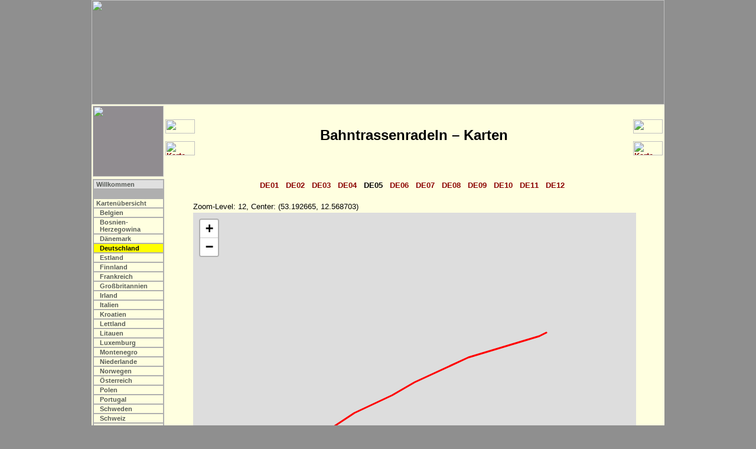

--- FILE ---
content_type: text/html
request_url: https://bahntrassenradeln.de/karten/k_de05.htm?bb03a
body_size: 110102
content:
<html><head>
<title>Bahntrassenradeln - Karte Sachsen-Anhalt, Berlin und Brandenburg [Achim Bartoschek]</title>
<link rel="stylesheet" type="text/css" media="screen" href="../include/b.css">
<link rel="stylesheet" type="text/css" media="print" href="../include/d.css">
<link rel="stylesheet" href="../include/leaflet.css" />
<script src="../include/b.js" type="text/javascript"></script>
<script src="../include/k.js" type="text/javascript"></script>
<meta http-equiv="content-type" content="text/html; charset=iso-8859-1">
<meta name="robots" content="noindex, nofollow">
<script src="../include/leaflet.js" type="text/javascript"></script>
<script type="text/javascript">
 strA      = "3"; strL = "ka-de"; strS = ""; strP = "../"; strDFile = "";
 strZFile  = "k_de04.htm";
 strZLabel = "Karte Nordrhein-Westfalen";
 strWFile  = "k_de06.htm";
 strWLabel = "Karte südliches Niedersachsen und Sachsen-Anhalt";
 strOFile  = "d000";
 strUm     = "X";
</script>
<script type="text/javascript">
function mf(w) {
 switch (w) {
  case "bb01": map.setView([53.103301, 11.390762], 11); break;
  case "bb01a": map.setView([52.992935, 11.762323], 14); break;
  case "bb02": map.setView([52.941190, 12.068481], 10); break;
  case "bb02a": map.setView([53.185876, 11.761723], 13); break;
  case "bb02b": map.setView([53.264392, 12.391376], 13); break;
  case "bb02c": map.setView([52.921530, 12.307091], 12); break;
  case "bb02d": map.setView([53.040181, 11.943512], 12); break;
  case "bb03": map.setView([53.122466, 12.820358], 12); break;
  case "bb03a": map.setView([53.192665, 12.568703], 12); break;
  case "bb04": map.setView([53.061437, 13.088837], 11); break;
  case "bb04a": map.setView([52.741070, 13.232310], 11); break;
  case "bb05": map.setView([53.270141, 13.609314], 10); break;
  case "bb05a": map.setView([53.170585, 13.607345], 11); break;
  case "bb06": map.setView([53.308288, 13.955125], 11); break;
  case "bb07": map.setView([53.238304, 14.388313], 12); break;
  case "bb08": map.setView([52.453499, 12.614708], 12); break;
  case "bb08a": map.setView([52.218335, 12.358246], 12); break;
  case "bb08b": map.setView([52.330409, 12.306919], 13); break;
  case "bb08c": map.setView([52.413624, 12.445278], 14); break;
  case "bb09": map.setView([52.652229, 12.610931], 10); break;
  case "bb09a": map.setView([52.801931, 12.800446], 10); break;
  case "bb10": map.setView([52.762892, 14.192619], 12); break;
  case "bb10a": map.setView([52.953610, 14.052140], 11); break;
  case "bb10b": map.setView([52.671030, 14.017980], 11); break;
  case "bb11": map.setView([52.553811, 14.284973], 10); break;
  case "bb11a": map.setView([52.203820, 14.224548], 12); break;
  case "bb11b": map.setView([52.268998, 14.046364], 13); break;
  case "bb11c": map.setView([52.478268, 13.898958], 11); break;
  case "bb11d": map.setView([52.520686, 13.676219], 15); break;
  case "bb11e": map.setView([52.565530, 13.879660], 11); break;
  case "bb12": map.setView([52.250295, 14.618511], 13); break;
  case "bb12a": map.setView([52.351070, 14.541006], 14); break;
  case "bb12b": map.setView([52.436462, 14.518411], 11); break;
  case "bb13": map.setView([51.976845, 13.181534], 11); break;
  case "bb13a": map.setView([51.972826, 13.082314], 12); break;
  case "bb13b": map.setView([51.887511, 13.395767], 12); break;
  case "bb13c": map.setView([52.241256, 13.278351], 13); break;
  case "bb13d": map.setView([52.391062, 13.190171], 11); break;
  case "bb13e": map.setView([52.388560, 13.248810], 11); break;
  case "bb14": map.setView([51.825593, 14.140778], 10); break;
  case "bb14a": map.setView([51.990800, 14.368744], 10); break;
  case "bb14b": map.setView([51.767202, 14.375224], 11); break;
  case "bb14c": map.setView([51.783135, 14.055290], 14); break;
  case "bb15": map.setView([51.844263, 14.648895], 10); break;
  case "bb15a": map.setView([51.744569, 14.645505], 15); break;
  case "be01": map.setView([52.494696, 13.444519], 14); break;
  case "be02": map.setView([52.447431, 13.564253], 15); break;
  case "be03": map.setView([52.523533, 13.509321], 14); break;
  case "be04": map.setView([52.536038, 13.384309], 15); break;
  case "be05": map.setView([52.556394, 13.490009], 15); break;
  case "be06": map.setView([52.490150, 13.371305], 14); break;
  case "be07": map.setView([52.423884, 13.299122], 13); break;
  case "be08": map.setView([52.582556, 13.204021], 15); break;
  case "be11": map.setView([52.398648, 13.376541], 15); break;
  case "be12": map.setView([52.444355, 13.525663], 15); break;
  case "mv16": map.setView([53.640567, 14.292526], 11); break;
  case "mv17": map.setView([53.298466, 12.766800], 12); break;
  case "st1_01": map.setView([52.840832, 11.117992], 13); break;
  case "st1_02": map.setView([52.672650, 11.317170], 11); break;
  case "st1_02a": map.setView([52.665973, 11.484833], 12); break;
  case "st1_03": map.setView([52.586781, 11.367416], 11); break;
  case "st1_04": map.setView([52.781170, 11.933899], 11); break;
  case "st1_05": map.setView([52.698442, 12.038269], 11); break;
  case "st1_05a": map.setView([52.449523, 12.098007], 12); break;
  case "st1_05b": map.setView([52.464131, 12.264969], 11); break;
  case "st1_06": map.setView([52.543059, 11.979561], 14); break;
  case "st1_07": map.setView([52.376018, 11.355743], 11); break;
  case "st1_08": map.setView([52.130959, 11.641560], 13); break;
  case "st1_09": map.setView([52.161718, 11.718292], 12); break;
  case "st1_10": map.setView([52.087101, 11.951065], 11); break;
  case "st1_11": map.setView([52.250926, 12.034836], 11); break;
  case "st1_12a": map.setView([51.864090, 12.633762], 14); break;
  case "st2_07f": map.setView([51.423950, 12.023480], 11); break;
  default: map.setView([52.626395, 13.035278], 8); w = 'z'; break;}
  refreshAusgabe();
}

    </script>
</head>

<body onload="load()">
<!--Kopf-->
<script type="text/javascript">mK();</script>

<!--Titel-->
<table class="b" align="center"><tr>
 <td class="mb"><img class="mini" src="../fotos/grafik/k_de.png"></td>
 <script type="text/javascript">machNavZurueck();</script>
 <td class="mu"><h2>Bahntrassenradeln &#150; Karten</h2></td>
 <script type="text/javascript">machNavKopf2();</script>
</tr></table>

<table class="a" align="center"><tr><td class="mikro"><table border="0"><tr>
 <script type="text/javascript">mS();</script>
</tr></table></td><td class="text">

<!--Text-->
<p class="kleincenter">
<a href="k_de01.htm">DE01</a>&nbsp;&nbsp;
<a href="k_de02.htm">DE02</a>&nbsp;&nbsp;
<a href="k_de03.htm">DE03</a>&nbsp;&nbsp;
<a href="k_de04.htm">DE04</a>&nbsp;&nbsp;
<b>DE05</b>&nbsp;&nbsp;
<a href="k_de06.htm">DE06</a>&nbsp;&nbsp;
<a href="k_de07.htm">DE07</a>&nbsp;&nbsp;
<a href="k_de08.htm">DE08</a>&nbsp;&nbsp;
<a href="k_de09.htm">DE09</a>&nbsp;&nbsp;
<a href="k_de10.htm">DE10</a>&nbsp;&nbsp;
<a href="k_de11.htm">DE11</a>&nbsp;&nbsp;
<a href="k_de12.htm">DE12</a>&nbsp;&nbsp;
</p>

<table align="center"><tr><td><div id="ausgabe" class="klein"></div>
<div id="map" style="width: 750px; height: 500px"></div></td></tr></table>
<form name="m_hide"><div align="center"><table width="350"><tr><td width="160" align="center">
<input type="button" name="knopf1" value="Blattansicht" onClick="mf('z'); return true;"></td>
</tr></table></div></form>
<script type="text/javascript" language="JavaScript">
var ictu = L.icon({iconUrl: '../fotos/ictu.png', iconSize: [20, 20], iconAnchor: [10, 10], popupAnchor: [0, -5]});
var ictp = L.icon({iconUrl: '../fotos/ictp.png', iconSize: [20, 20], iconAnchor: [10, 10], popupAnchor: [0, -5]});
var icbr = L.icon({iconUrl: '../fotos/icbr.png', iconSize: [20, 20], iconAnchor: [10, 10], popupAnchor: [0, -5]});
var icbp = L.icon({iconUrl: '../fotos/icbp.png', iconSize: [20, 20], iconAnchor: [10, 10], popupAnchor: [0, -5]});
var icbt = L.icon({iconUrl: '../fotos/icbt.png', iconSize: [20, 20], iconAnchor: [10, 10], popupAnchor: [0, -5]});
var map = L.map("map", {zoomControl: true, scrollWheelZoom: true});

L.tileLayer("https://{s}.tile.osm.org/{z}/{x}/{y}.png",
            { attribution: 'Kartendaten: <a href="https://www.openstreetmap.org" target="_blank">OpenStreetMap</a> | Geodaten basierend auf Daten von <a href="https://www.openstreetmap.org/copyright" target="_blank">OpenStreetMap</a>' }
           ).addTo(map);

map.on('moveend', function() {refreshAusgabe();});
map.on('zoomend', function() {refreshAusgabe();});

var l_bb01a = [
[52.98949, 11.75728], [52.99097, 11.75775], [52.99097, 11.75775], [52.99105, 11.75777], [52.99114, 11.75780], [52.99120, 11.75773], [52.99124, 11.75771], [52.99178, 11.75786], [52.99193, 11.75795], [52.99258, 11.75850], [52.99341, 11.75919], [52.99361, 11.75934], [52.99363, 11.75938], [52.99365, 11.75947], [52.99369, 11.75953], [52.99373, 11.75956], [52.99380, 11.75953], [52.99384, 11.75953], [52.99384, 11.75953], [52.99410, 11.75975], [52.99414, 11.75975], [52.99418, 11.75973], [52.99421, 11.75971], [52.99425, 11.75964], [52.99425, 11.75964], [52.99436, 11.75951], [52.99444, 11.75971], [52.99448, 11.75979], [52.99451, 11.75986], [52.99453, 11.75990], [52.99457, 11.75996], [52.99466, 11.76007], [52.99466, 11.76016], [52.99468, 11.76020], [52.99670, 11.76194], [52.99678, 11.76226], [52.99685, 11.76243], [52.99712, 11.76284], [52.99730, 11.76301], [52.99732, 11.76303], [52.99742, 11.76307], [52.99755, 11.76310], [52.99768, 11.76310], [52.99788, 11.76303], [52.99796, 11.76301], [52.99805, 11.76299], [52.99833, 11.76292], [52.99888, 11.76284], [52.99888, 11.76295], [52.99888, 11.76305], [52.99893, 11.76305], [52.99914, 11.76301], [53.00150, 11.76265], [53.00152, 11.76265], [53.00253, 11.76243], [53.00272, 11.76232]
];

pl[0] = L.polyline(l_bb01a, {color: 'red'}).addTo(map);
pl[0].bindPopup('<center>BB01a (1,2 km)<br>Wittenberge<br><a href="../bahn_bb.htm#bb01a">Zum Steckbrief</a></center>');
pl[0].on("mouseover", function() {this.openPopup(); fc('bb01a');});
nm[0] = "bb01a";
st[0] = "";

var l_bb02 = [
[52.82789, 12.07301], [52.82789, 12.07292], [52.82793, 12.07262], [52.82795, 12.07247], [52.82797, 12.07239], [52.82799, 12.07232], [52.82838, 12.07155], [52.82877, 12.07076], [52.82902, 12.07024], [52.82963, 12.06917], [52.83014, 12.06829], [52.83051, 12.06775], [52.83068, 12.06752], [52.83087, 12.06722], [52.83113, 12.06692], [52.83139, 12.06666], [52.83173, 12.06631], [52.83173, 12.06631], [52.83231, 12.06598], [52.83244, 12.06591], [52.83250, 12.06586], [52.83263, 12.06580], [52.83287, 12.06561], [52.83368, 12.06492], [52.83381, 12.06488], [52.83456, 12.06464], [52.83478, 12.06464], [52.83510, 12.06479], [52.83523, 12.06481], [52.83542, 12.06481], [52.83568, 12.06475], [52.83574, 12.06475], [52.83576, 12.06477], [52.83581, 12.06486], [52.83587, 12.06505], [52.83593, 12.06528], [52.83649, 12.06698], [52.83656, 12.06717], [52.83666, 12.06697], [52.83696, 12.06638], [52.83729, 12.06591], [52.83739, 12.06576], [52.83763, 12.06550], [52.83793, 12.06522], [52.83817, 12.06505], [52.83855, 12.06481], [52.83930, 12.06445], [52.84020, 12.06398], [52.84063, 12.06376], [52.84100, 12.06350], [52.84123, 12.06337], [52.84196, 12.06303], [52.84218, 12.06297], [52.84233, 12.06290], [52.84312, 12.06249], [52.84321, 12.06245], [52.84344, 12.06222], [52.84387, 12.06211], [52.84450, 12.06179], [52.84505, 12.06149], [52.84508, 12.06157], [52.84561, 12.06134], [52.84681, 12.06078], [52.84718, 12.06059], [52.84750, 12.06041], [52.84754, 12.06039], [52.84756, 12.06050], [52.84759, 12.06059], [52.84766, 12.06082], [52.84814, 12.06230], [52.84825, 12.06273], [52.84838, 12.06267], [52.84885, 12.06254], [52.84896, 12.06247], [52.84909, 12.06241], [52.84920, 12.06239], [52.84965, 12.06217], [52.85580, 12.05919], [52.86089, 12.05670], [52.86261, 12.05599], [52.86276, 12.05595], [52.86312, 12.05591], [52.86540, 12.05593], [52.86666, 12.05608], [52.86754, 12.05619], [52.86870, 12.05634], [52.86999, 12.05642], [52.87078, 12.05655], [52.87091, 12.05655], [52.87265, 12.05677], [52.87561, 12.05709], [52.87655, 12.05717], [52.87664, 12.05715], [52.87668, 12.05715], [52.87677, 12.05719], [52.87688, 12.05722], [52.87696, 12.05724], [52.87711, 12.05724], [52.87816, 12.05737], [52.88057, 12.05767], [52.88213, 12.05786], [52.88280, 12.05801], [52.88312, 12.05810], [52.88378, 12.05837], [52.88445, 12.05874], [52.88450, 12.05877], [52.88477, 12.05893], [52.88548, 12.05951], [52.88709, 12.06093], [52.88763, 12.06149], [52.88941, 12.06310], [52.89082, 12.06434], [52.89213, 12.06543], [52.89224, 12.06552], [52.89252, 12.06580], [52.89284, 12.06606], [52.89305, 12.06629], [52.89348, 12.06666], [52.89385, 12.06709], [52.89391, 12.06726], [52.89413, 12.06752], [52.89499, 12.06803], [52.89861, 12.07114], [52.89999, 12.07230], [52.90205, 12.07413], [52.90241, 12.07445], [52.90320, 12.07530], [52.90374, 12.07625], [52.90404, 12.07719], [52.90426, 12.07801], [52.90428, 12.07831], [52.90428, 12.07859], [52.90421, 12.07889], [52.90419, 12.07917], [52.90421, 12.07960], [52.90413, 12.07994], [52.90408, 12.08033], [52.90395, 12.08101], [52.90372, 12.08179], [52.90350, 12.08230], [52.90340, 12.08254], [52.90335, 12.08264], [52.90320, 12.08256], [52.90305, 12.08327], [52.90293, 12.08376], [52.90286, 12.08417], [52.90260, 12.08412], [52.90205, 12.08378], [52.90194, 12.08376], [52.90183, 12.08378], [52.90166, 12.08402], [52.90144, 12.08453], [52.90140, 12.08475], [52.90140, 12.08494], [52.90140, 12.08500], [52.90200, 12.08500], [52.90260, 12.08505], [52.90308, 12.08507], [52.90308, 12.08507], [52.90335, 12.08507], [52.90378, 12.08509], [52.90456, 12.08513], [52.90473, 12.08513], [52.90473, 12.08524], [52.90473, 12.08524], [52.90473, 12.08567], [52.90472, 12.08578], [52.90471, 12.08608], [52.90460, 12.08648], [52.90451, 12.08659], [52.90432, 12.08672], [52.90406, 12.08678], [52.90391, 12.08674], [52.90389, 12.08696], [52.90389, 12.08709], [52.90438, 12.08867], [52.90482, 12.08925], [52.90509, 12.08962], [52.90552, 12.08998], [52.90612, 12.09026], [52.90666, 12.09033], [52.90773, 12.09035], [52.90966, 12.09039], [52.91015, 12.09037], [52.91104, 12.09035], [52.91168, 12.09037], [52.91260, 12.09041], [52.91322, 12.09043], [52.91357, 12.09048], [52.91378, 12.09052], [52.91477, 12.09048], [52.91529, 12.09055], [52.91569, 12.09060], [52.91595, 12.09073], [52.91668, 12.09125], [52.91672, 12.09127], [52.91689, 12.09142], [52.91717, 12.09155], [52.91814, 12.09183], [52.91833, 12.09191], [52.91929, 12.09220], [52.91964, 12.09230], [52.92016, 12.09249], [52.92312, 12.09369], [52.92531, 12.09462], [52.92687, 12.09524], [52.92775, 12.09580], [52.92876, 12.09633], [52.92936, 12.09670], [52.92966, 12.09687], [52.93224, 12.09912], [52.93245, 12.09902], [52.93528, 12.10150], [52.93676, 12.10279], [52.93809, 12.10391], [52.93827, 12.10402], [52.93895, 12.10440], [52.93902, 12.10440], [52.93925, 12.10447], [52.93925, 12.10447], [52.93932, 12.10449], [52.93979, 12.10462], [52.94030, 12.10468], [52.94054, 12.10468], [52.94151, 12.10494], [52.94157, 12.10500], [52.94168, 12.10509], [52.94209, 12.10507], [52.94393, 12.10509], [52.94449, 12.10494], [52.94584, 12.10490], [52.94966, 12.10461], [52.95532, 12.10419], [52.95599, 12.10387], [52.95704, 12.10359], [52.95805, 12.10339], [52.95844, 12.10341], [52.96052, 12.10459], [52.96206, 12.10543], [52.96335, 12.10627], [52.96343, 12.10639], [52.96665, 12.11112], [52.96837, 12.11331], [52.96884, 12.11406], [52.96909, 12.11412], [52.96979, 12.11429], [52.97045, 12.11438], [52.97137, 12.11438], [52.97204, 12.11410], [52.97245, 12.11337], [52.97258, 12.11301], [52.97286, 12.11303], [52.97353, 12.11310], [52.97419, 12.11318], [52.97487, 12.11324], [52.97530, 12.11331], [52.97586, 12.11350], [52.97676, 12.11386], [52.97713, 12.11391], [52.97715, 12.11393], [52.97725, 12.11401], [52.97732, 12.11414], [52.97745, 12.11436], [52.98062, 12.11698], [52.98084, 12.11717], [52.98187, 12.11807], [52.98225, 12.11852], [52.98232, 12.11856], [52.98601, 12.12470], [52.98633, 12.12524], [52.98650, 12.12549], [52.98788, 12.12676], [52.98828, 12.12710], [52.98953, 12.12822], [52.98957, 12.12828], [52.99054, 12.12914], [52.99060, 12.12921], [52.99079, 12.12936], [52.99155, 12.12996], [52.99193, 12.13030], [52.99356, 12.13163], [52.99440, 12.13234], [52.99545, 12.13311], [52.99575, 12.13328], [52.99592, 12.13331], [52.99661, 12.13326], [52.99691, 12.13328], [52.99715, 12.13331], [52.99723, 12.13326], [52.99738, 12.13315], [52.99745, 12.13311], [52.99800, 12.13347], [52.99848, 12.13378], [52.99856, 12.13386], [52.99863, 12.13397], [52.99867, 12.13421], [52.99867, 12.13449], [52.99863, 12.13474], [52.99858, 12.13498], [52.99798, 12.13689], [52.99785, 12.13745], [52.99760, 12.14021], [52.99749, 12.14107], [52.99732, 12.14187], [52.99700, 12.14315], [52.99700, 12.14328], [52.99704, 12.14341], [52.99708, 12.14343], [52.99715, 12.14343], [52.99869, 12.14290], [52.99916, 12.14275], [52.99921, 12.14275], [52.99925, 12.14279], [52.99929, 12.14296], [52.99948, 12.14395], [52.99948, 12.14395], [52.99961, 12.14431], [52.99972, 12.14448], [52.99978, 12.14459], [53.00270, 12.14766], [53.00401, 12.15024], [53.00463, 12.15124], [53.00579, 12.15266], [53.00644, 12.15352], [53.00704, 12.15423], [53.00796, 12.15566], [53.00805, 12.15573], [53.00955, 12.15659], [53.00983, 12.15682], [53.00996, 12.15710], [53.01036, 12.16006], [53.01043, 12.16036], [53.01054, 12.16064], [53.01056, 12.16071], [53.01096, 12.16133], [53.01148, 12.16188], [53.01204, 12.16249], [53.01292, 12.16270], [53.01285, 12.16217], [53.01266, 12.16071], [53.01266, 12.16069], [53.01253, 12.15978], [53.01244, 12.15916], [53.01236, 12.15858], [53.01244, 12.15856], [53.01264, 12.15822], [53.01272, 12.15792], [53.01272, 12.15770], [53.01255, 12.15721], [53.01238, 12.15676], [53.01225, 12.15639], [53.01227, 12.15624], [53.01232, 12.15614], [53.01350, 12.15418], [53.01393, 12.15403], [53.01827, 12.15338], [53.01933, 12.15322], [53.01950, 12.15315], [53.01987, 12.15247], [53.02171, 12.14936], [53.02204, 12.14888], [53.02287, 12.14751], [53.02317, 12.14695], [53.02373, 12.14575], [53.02431, 12.14459], [53.02528, 12.14298], [53.02641, 12.14101], [53.02852, 12.13742], [53.03066, 12.13380], [53.03201, 12.13144], [53.03223, 12.13109], [53.03285, 12.13002], [53.03328, 12.12923], [53.03337, 12.12908], [53.03343, 12.12893], [53.03341, 12.12888], [53.03339, 12.12882], [53.03337, 12.12869], [53.03337, 12.12822], [53.03334, 12.12792], [53.03330, 12.12694], [53.03330, 12.12689], [53.03324, 12.12573], [53.03319, 12.12539], [53.03315, 12.12513], [53.03307, 12.12434], [53.03304, 12.12365], [53.03294, 12.12022], [53.03283, 12.11786], [53.03272, 12.11320], [53.03298, 12.10921], [53.03369, 12.10140], [53.03380, 12.10060], [53.03395, 12.09996], [53.03429, 12.09897], [53.03444, 12.09837], [53.03457, 12.09777], [53.03493, 12.09393], [53.03506, 12.09204], [53.03510, 12.09123], [53.03513, 12.09000], [53.03517, 12.08846], [53.03523, 12.08762], [53.03525, 12.08728], [53.03525, 12.08683], [53.03528, 12.08580], [53.03530, 12.08554], [53.03532, 12.08545], [53.03545, 12.08552], [53.03590, 12.08584], [53.03613, 12.08597], [53.03637, 12.08597], [53.03646, 12.08593], [53.03714, 12.08543], [53.03749, 12.08520], [53.03802, 12.08485], [53.03819, 12.08481], [53.03852, 12.08483], [53.03873, 12.08485], [53.03875, 12.08457], [53.03869, 12.08385], [53.03854, 12.08228], [53.03843, 12.08100], [53.03828, 12.07910], [53.03824, 12.07887], [53.03822, 12.07876], [53.03817, 12.07865], [53.03809, 12.07852], [53.03779, 12.07814], [53.03761, 12.07784], [53.03706, 12.07642], [53.03682, 12.07573], [53.03678, 12.07541], [53.03607, 12.06582], [53.03590, 12.06363], [53.03579, 12.06228], [53.03571, 12.06202], [53.03530, 12.06127], [53.03513, 12.06121], [53.03356, 12.06056], [53.03330, 12.06046], [53.03296, 12.06046], [53.03246, 12.06059], [53.03197, 12.05979], [53.03128, 12.05822], [53.03090, 12.05737], [53.03049, 12.05647], [53.03019, 12.05589], [53.02978, 12.05460], [53.02953, 12.05371], [53.02933, 12.05299], [53.02897, 12.05134], [53.02873, 12.05050], [53.02839, 12.04977], [53.02719, 12.04760], [53.02652, 12.04672], [53.02470, 12.04468], [53.02418, 12.04402], [53.02212, 12.04119], [53.02099, 12.04003], [53.01946, 12.03872], [53.01858, 12.03778], [53.01751, 12.03642], [53.01725, 12.03604], [53.01674, 12.03509], [53.01635, 12.03408], [53.01545, 12.03228], [53.01511, 12.03162], [53.01393, 12.02971], [53.01400, 12.02966], [53.01393, 12.02971], [53.01317, 12.03104], [53.01064, 12.03353], [53.00785, 12.03591], [53.00766, 12.03606], [53.00706, 12.03653], [53.00579, 12.03756], [53.00476, 12.03870], [53.00337, 12.04018], [53.00245, 12.04136], [53.00154, 12.04299], [53.00064, 12.04486], [52.99921, 12.04795], [52.99796, 12.05065], [52.99781, 12.05093], [52.99708, 12.05262], [52.99676, 12.05303], [52.99657, 12.05320], [52.99650, 12.05331], [52.99646, 12.05342], [52.99631, 12.05363], [52.99612, 12.05410], [52.99573, 12.05520], [52.99564, 12.05539], [52.99545, 12.05544], [52.99524, 12.05591], [52.99513, 12.05614], [52.99496, 12.05668], [52.99474, 12.05709], [52.99454, 12.05713], [52.99453, 12.05713], [52.99433, 12.05702], [52.99412, 12.05679], [52.99363, 12.05627], [52.99290, 12.05546], [52.99283, 12.05535], [52.99251, 12.05559], [52.99236, 12.05569], [52.99202, 12.05619], [52.99172, 12.05666], [52.99157, 12.05689], [52.99105, 12.05767], [52.99084, 12.05799], [52.99060, 12.05833], [52.99037, 12.05868], [52.99013, 12.05900], [52.98970, 12.05962], [52.98931, 12.06022], [52.98912, 12.06037], [52.98895, 12.06031], [52.98790, 12.06039], [52.98687, 12.06052], [52.98567, 12.06009], [52.98416, 12.05966], [52.98301, 12.05943], [52.98238, 12.05930], [52.98129, 12.05898], [52.98073, 12.05958], [52.97983, 12.05988], [52.97942, 12.05979], [52.97908, 12.05956], [52.97798, 12.05932], [52.97766, 12.05906], [52.97680, 12.05777], [52.97627, 12.05752], [52.97513, 12.05732], [52.97376, 12.05711], [52.97305, 12.05696], [52.97225, 12.05704], [52.97086, 12.05739], [52.96936, 12.05810], [52.96854, 12.05846], [52.96756, 12.05902], [52.96700, 12.05649], [52.96659, 12.05494], [52.96629, 12.05419], [52.96582, 12.05312], [52.96552, 12.05220], [52.96537, 12.05106], [52.96532, 12.04917], [52.96543, 12.04771], [52.96547, 12.04640], [52.96535, 12.04320], [52.96537, 12.03971], [52.96545, 12.03672], [52.96554, 12.03447], [52.96558, 12.03222], [52.96556, 12.03177], [52.96481, 12.03110], [52.96419, 12.03054], [52.96281, 12.02951], [52.96241, 12.02958], [52.96236, 12.02958], [52.96155, 12.02964], [52.96088, 12.02969], [52.95949, 12.02969], [52.95938, 12.02969], [52.95927, 12.02966], [52.95887, 12.02960], [52.95867, 12.02947], [52.95854, 12.02936], [52.95850, 12.02930], [52.95848, 12.02915], [52.95844, 12.02893], [52.95835, 12.02874], [52.95829, 12.02866], [52.95818, 12.02859], [52.95818, 12.02859], [52.95809, 12.02863], [52.95760, 12.02913], [52.95756, 12.02915], [52.95749, 12.02915], [52.95743, 12.02913], [52.95726, 12.02893], [52.95659, 12.02816], [52.95620, 12.02773], [52.95560, 12.02707], [52.95535, 12.02681], [52.95520, 12.02664], [52.95507, 12.02647], [52.95432, 12.02563], [52.95427, 12.02565], [52.95423, 12.02574], [52.95451, 12.02853], [52.95449, 12.02896], [52.95348, 12.03067], [52.95193, 12.03312], [52.95176, 12.03351], [52.95170, 12.03430], [52.95069, 12.03984], [52.95024, 12.04308], [52.95013, 12.04365], [52.95017, 12.04406], [52.95022, 12.04430], [52.95050, 12.04520], [52.95054, 12.04548], [52.95054, 12.04565], [52.95050, 12.04584], [52.95022, 12.04636], [52.95007, 12.04677], [52.95009, 12.04792], [52.94994, 12.04846], [52.94977, 12.04887], [52.94966, 12.04923], [52.94966, 12.04977], [52.94981, 12.05093], [52.94983, 12.05134], [52.94975, 12.05179], [52.94936, 12.05282], [52.94927, 12.05312], [52.94923, 12.05353], [52.94912, 12.05471], [52.94908, 12.05503], [52.94895, 12.05537], [52.94857, 12.05629], [52.94844, 12.05670], [52.94835, 12.05715], [52.94829, 12.05762], [52.94820, 12.05940], [52.94820, 12.05940], [52.94818, 12.05962], [52.94818, 12.05962], [52.94816, 12.05977], [52.94809, 12.06050], [52.94794, 12.06052], [52.94794, 12.06052], [52.94648, 12.06082], [52.94580, 12.06091], [52.94567, 12.06091], [52.94550, 12.06084], [52.94520, 12.06059], [52.94494, 12.06054], [52.94303, 12.06101], [52.94284, 12.06125], [52.94176, 12.06327], [52.94144, 12.06331], [52.94091, 12.06344], [52.93949, 12.06391], [52.93872, 12.06365], [52.93848, 12.06359], [52.93779, 12.06355], [52.93483, 12.06327], [52.93327, 12.06307], [52.93230, 12.06234], [52.92990, 12.06048], [52.92955, 12.06146], [52.92908, 12.06307], [52.92900, 12.06325], [52.92638, 12.06606], [52.92629, 12.06623], [52.92496, 12.06962], [52.92432, 12.07078], [52.92408, 12.07129], [52.92359, 12.07232], [52.92307, 12.07340], [52.92290, 12.07374], [52.92116, 12.07773], [52.92093, 12.07829], [52.92024, 12.08000], [52.91936, 12.08211], [52.91812, 12.08518], [52.91807, 12.08522], [52.91812, 12.08530], [52.91816, 12.08558], [52.91822, 12.08558], [52.91818, 12.08616], [52.91827, 12.08623], [52.91831, 12.08636], [52.91833, 12.08655], [52.91840, 12.08739], [52.91842, 12.08788], [52.91842, 12.08824], [52.91842, 12.08852], [52.91840, 12.08867], [52.91833, 12.08880], [52.91829, 12.08887], [52.91820, 12.08891], [52.91807, 12.08893], [52.91790, 12.08887], [52.91775, 12.08876], [52.91769, 12.08891], [52.91726, 12.08942], [52.91717, 12.08960], [52.91707, 12.08983], [52.91692, 12.09039], [52.91672, 12.09114], [52.91668, 12.09125], [52.91671, 12.09126]
];

pl[1] = L.polyline(l_bb02, {color: 'red'}).addTo(map);
pl[1].bindPopup('<center>BB02 (53,5 km)<br>Kleinbahnroute (ehem. Westprignitzer Kreiskleinbahnen, \'Pollo\')<br><a href="../bahn_bb.htm#bb02">Zum Steckbrief</a></center>');
pl[1].on("mouseover", function() {this.openPopup(); fc('bb02');});
nm[1] = "bb02";
st[1] = "";

var l_bb02a = [
[53.17284, 11.74024], [53.17286, 11.74024], [53.17557, 11.74269], [53.17988, 11.74651], [53.18516, 11.75129], [53.18773, 11.75361], [53.18870, 11.75445], [53.19271, 11.75797], [53.19790, 11.76271], [53.20082, 11.76535], [53.20138, 11.76586], [53.20198, 11.76631], [53.20269, 11.76677], [53.20376, 11.76719], [53.20419, 11.76730], [53.20507, 11.76743]
];

pl[2] = L.polyline(l_bb02a, {color: 'red'}).addTo(map);
pl[2].bindPopup('<center>BB02a (4,0 km)<br>Dallmin &#150; Postlin (Gemeinde Karstädt)<br><a href="../bahn_bb.htm#bb02a">Zum Steckbrief</a></center>');
pl[2].on("mouseover", function() {this.openPopup(); fc('bb02a');});
nm[2] = "bb02a";
st[2] = "";

var l_bb02b = [
[53.28449, 12.35591], [53.28406, 12.35531], [53.28397, 12.35516], [53.28388, 12.35503], [53.28273, 12.35327], [53.28268, 12.35320], [53.28246, 12.35316], [53.28232, 12.35314], [53.28146, 12.35295], [53.28127, 12.35290], [53.28049, 12.35269], [53.28011, 12.35258], [53.27974, 12.35250], [53.27946, 12.35243], [53.27942, 12.35241], [53.27927, 12.35239], [53.27919, 12.35299], [53.27882, 12.35507], [53.27841, 12.35651], [53.27794, 12.35771], [53.27764, 12.35831], [53.27732, 12.35887], [53.27695, 12.35943], [53.27655, 12.35998], [53.27607, 12.36050], [53.27401, 12.36252], [53.27193, 12.36458], [53.26414, 12.37228], [53.25670, 12.37955], [53.25590, 12.38037], [53.25526, 12.38114], [53.25444, 12.38247], [53.25234, 12.38653], [53.25228, 12.38663], [53.24908, 12.39284], [53.24427, 12.40176], [53.24402, 12.40206], [53.24384, 12.40228], [53.24367, 12.40243], [53.24354, 12.40245], [53.24350, 12.40391], [53.24337, 12.40865], [53.24335, 12.40897], [53.24337, 12.40962], [53.24408, 12.41292], [53.24412, 12.41305], [53.24417, 12.41324], [53.24410, 12.41328], [53.24399, 12.41359], [53.24357, 12.41494], [53.24327, 12.41584], [53.24303, 12.41659], [53.24273, 12.41753], [53.24266, 12.41776], [53.24153, 12.42129], [53.24275, 12.42247], [53.24269, 12.42298], [53.24264, 12.42348], [53.24299, 12.42365]
];

pl[3] = L.polyline(l_bb02b, {color: 'red'}).addTo(map);
pl[3].bindPopup('<center>BB02b (5,4 km)<br>Freyenstein &#150; Wulfersdorf<br><a href="../bahn_bb.htm#bb02b">Zum Steckbrief</a></center>');
pl[3].on("mouseover", function() {this.openPopup(); fc('bb02b');});
nm[3] = "bb02b";
st[3] = "";

var l_bb02c = [
[52.94191, 12.39140], [52.94221, 12.39148], [52.94232, 12.39148], [52.94294, 12.39142], [52.94331, 12.39138], [52.94367, 12.39136], [52.94387, 12.39136], [52.94399, 12.39133], [52.94455, 12.39129], [52.94475, 12.39125], [52.94560, 12.39105], [52.94582, 12.39101], [52.94629, 12.39090], [52.94696, 12.39082], [52.94715, 12.39084], [52.94732, 12.39088], [52.94749, 12.39093], [52.94754, 12.39058], [52.94754, 12.39022], [52.94751, 12.39005], [52.94748, 12.38985], [52.94739, 12.38930], [52.94728, 12.38861], [52.94724, 12.38844], [52.94717, 12.38809], [52.94693, 12.38741], [52.94666, 12.38663], [52.94655, 12.38623], [52.94648, 12.38554], [52.94644, 12.38530], [52.94633, 12.38389], [52.94625, 12.38322], [52.94618, 12.38303], [52.94612, 12.38286], [52.94605, 12.38260], [52.94601, 12.38194], [52.94601, 12.38194], [52.94608, 12.38183], [52.94597, 12.38028], [52.94590, 12.37947], [52.94582, 12.37824], [52.94575, 12.37715], [52.94578, 12.37535], [52.94580, 12.37337], [52.94586, 12.37144], [52.94590, 12.37084], [52.94616, 12.36816], [52.94625, 12.36715], [52.94627, 12.36670], [52.94601, 12.35859], [52.94595, 12.35095], [52.94582, 12.34548], [52.94580, 12.34374], [52.94560, 12.34127], [52.94560, 12.34071], [52.94563, 12.34007], [52.94562, 12.33868], [52.94560, 12.33610], [52.94556, 12.33593], [52.94550, 12.33584], [52.94548, 12.33366], [52.94548, 12.33353], [52.94548, 12.33243], [52.94543, 12.33205], [52.94580, 12.33154], [52.94582, 12.33151], [52.94597, 12.33136], [52.94610, 12.32979], [52.94614, 12.32969], [52.94612, 12.32951], [52.94614, 12.32943], [52.94616, 12.32919], [52.94616, 12.32908], [52.94623, 12.32825], [52.94629, 12.32797], [52.94638, 12.32780], [52.94794, 12.32537], [52.94912, 12.32357], [52.95118, 12.32031], [52.95140, 12.31988], [52.95170, 12.31902], [52.95178, 12.31857], [52.95172, 12.31782], [52.95161, 12.31655], [52.95159, 12.31516], [52.95157, 12.31490], [52.95157, 12.31484], [52.95153, 12.31351], [52.95153, 12.31269], [52.95155, 12.31179], [52.95153, 12.31145], [52.95151, 12.31121], [52.95125, 12.30868], [52.95088, 12.30638], [52.95075, 12.30533], [52.95063, 12.30452], [52.95054, 12.30407], [52.95028, 12.30295], [52.95000, 12.30194], [52.94964, 12.30070], [52.94911, 12.29926], [52.94863, 12.29795], [52.94794, 12.29625], [52.94700, 12.29349], [52.94700, 12.29319], [52.94691, 12.29263], [52.94663, 12.28945], [52.94661, 12.28883], [52.94648, 12.28771], [52.94640, 12.28759], [52.94578, 12.28686], [52.94541, 12.28636], [52.94492, 12.28568], [52.94410, 12.28467], [52.94399, 12.28454], [52.94277, 12.28319], [52.94249, 12.28282], [52.94249, 12.28282], [52.94256, 12.28265], [52.94204, 12.28220], [52.94191, 12.28214], [52.94183, 12.28201], [52.94168, 12.28192], [52.94091, 12.28087], [52.93994, 12.27950], [52.93934, 12.27842], [52.93820, 12.27636], [52.93764, 12.27516], [52.93721, 12.27385], [52.93646, 12.27100], 
[52.93487, 12.26500], [52.93466, 12.26493], [52.93447, 12.26473], [52.93440, 12.26428], [52.93411, 12.26326], [52.93404, 12.26300], [52.93376, 12.26231], [52.93367, 12.26237], [52.93226, 12.26379], [52.93194, 12.26407], [52.93176, 12.26139], [52.93166, 12.26057], [52.93149, 12.25976], [52.93121, 12.25842], [52.93091, 12.25604], [52.93081, 12.25549], [52.93080, 12.25544], [52.93063, 12.25501], [52.92683, 12.24570], [52.92644, 12.24478], [52.92642, 12.24471], [52.92634, 12.24448], [52.92586, 12.24332], [52.92573, 12.24295], [52.92558, 12.24246], [52.92539, 12.24180], [52.92537, 12.24173], [52.92528, 12.24145], [52.92488, 12.24010], [52.92466, 12.23937], [52.92453, 12.23901], [52.92436, 12.23840], [52.92432, 12.23832], [52.92361, 12.23592], [52.92307, 12.23409], [52.92292, 12.23358], [52.92282, 12.23353], [52.92187, 12.23381], [52.92168, 12.23392], [52.92151, 12.23405], [52.92065, 12.23499], [52.91876, 12.23690], [52.91739, 12.23722], [52.91421, 12.23778], [52.91372, 12.23785], [52.91213, 12.23793], [52.91140, 12.23785], [52.90739, 12.23727], [52.90722, 12.23725], [52.90664, 12.23707], [52.90606, 12.23695], [52.90529, 12.23658], [52.90522, 12.23652], [52.90511, 12.23650], [52.90498, 12.23660], [52.90481, 12.23652], [52.90458, 12.23628], [52.90393, 12.23536], [52.90325, 12.23439], [52.90282, 12.23383], [52.90211, 12.23287], [52.90207, 12.23283], [52.90185, 12.23257], [52.90164, 12.23242], [52.90147, 12.23235], [52.90069, 12.23203], [52.89923, 12.23156], [52.89810, 12.23117], [52.89640, 12.23008], [52.89479, 12.22888], [52.89383, 12.22826], [52.89170, 12.22677], [52.89026, 12.22605], [52.88943, 12.22564], [52.88908, 12.22544], [52.88819, 12.22503], [52.88816, 12.22502], [52.88765, 12.22484], [52.88763, 12.22467], [52.88743, 12.22467], [52.88726, 12.22471], [52.88702, 12.22493], [52.88698, 12.22476], [52.88679, 12.22426], [52.88649, 12.22390], [52.88623, 12.22360]
];

pl[4] = L.polyline(l_bb02c, {color: 'red'}).addTo(map);
pl[4].bindPopup('<center>BB02c (17,0 km)<br>Rehfeld &#150; Kyritz<br><a href="../bahn_bb.htm#bb02c">Zum Steckbrief</a></center>');
pl[4].on("mouseover", function() {this.openPopup(); fc('bb02c');});
nm[4] = "bb02c";
st[4] = "";

var l_bb02d = [
[53.07135, 11.85176], [53.07143, 11.85202], [53.07150, 11.85223], [53.07154, 11.85234], [53.07158, 11.85238], [53.07160, 11.85238], [53.07167, 11.85236], [53.07171, 11.85235], [53.07182, 11.85234], [53.07190, 11.85227], [53.07197, 11.85345], [53.07199, 11.85384], [53.07197, 11.85395], [53.07195, 11.85403], [53.07193, 11.85405], [53.07184, 11.85403], [53.07178, 11.85395], [53.07174, 11.85410], [53.07173, 11.85412], [53.07167, 11.85444], [53.07154, 11.85558], [53.07145, 11.85614], [53.07128, 11.85684], [53.07102, 11.85772], [53.07070, 11.85856], [53.07027, 11.85940], [53.07034, 11.85948], [53.07032, 11.85955], [53.07029, 11.85959], [53.07129, 11.86088], [53.07148, 11.86111], [53.07195, 11.86208], [53.07231, 11.86311], [53.07250, 11.86365], [53.07253, 11.86373], [53.07257, 11.86386], [53.07272, 11.86427], [53.07278, 11.86446], [53.07304, 11.86515], [53.07399, 11.86611], [53.07405, 11.86620], [53.07407, 11.86624], [53.07407, 11.86633], [53.07405, 11.86639], [53.07411, 11.86644], [53.07409, 11.86652], [53.07396, 11.86691], [53.07375, 11.86768], [53.07358, 11.86822], [53.07347, 11.86860], [53.07328, 11.86918], [53.07287, 11.87053], [53.07285, 11.87058], [53.07253, 11.87161], [53.07246, 11.87180], [53.07195, 11.87309], [53.07128, 11.87472], [53.07085, 11.87573], [53.07077, 11.87596], [53.07055, 11.87646], [53.07036, 11.87691], [53.06991, 11.87795], [53.06982, 11.87815], [53.06980, 11.87824], [53.06972, 11.87832], [53.06969, 11.87837], [53.06884, 11.88040], [53.06811, 11.88219], [53.06785, 11.88277], [53.06781, 11.88296], [53.06776, 11.88298], [53.06766, 11.88311], [53.06727, 11.88405], [53.06727, 11.88412], [53.06736, 11.88427], [53.06742, 11.88433], [53.06710, 11.88500], [53.06654, 11.88639], [53.06583, 11.88811], [53.06416, 11.89214], [53.06330, 11.89420], [53.06311, 11.89470], [53.06289, 11.89519], [53.06270, 11.89555], [53.06257, 11.89596], [53.06255, 11.89592], [53.06242, 11.89624], [53.06223, 11.89734], [53.06216, 11.89759], [53.06212, 11.89770], [53.06212, 11.89770], [53.06214, 11.89774], [53.06216, 11.89776], [53.06208, 11.89798], [53.06169, 11.89845], [53.06143, 11.89884], [53.06113, 11.89948], [53.05630, 11.91113], [53.05530, 11.91356], [53.04751, 11.93240], [53.04727, 11.93293], [53.04716, 11.93321], [53.04701, 11.93377], [53.04688, 11.93392], [53.04671, 11.93426], [53.04663, 11.93448], [53.04178, 11.94624], [53.04171, 11.94643], [53.04171, 11.94658], [53.04161, 11.94673], [53.04156, 11.94679], [53.04152, 11.94684], [53.04135, 11.94727], [53.04133, 11.94737], [53.04133, 11.94746], [53.04135, 11.94752], [53.04131, 11.94763], [53.04126, 11.94772], [53.04122, 11.94770], [53.04120, 11.94770], [53.04116, 11.94772], [53.04079, 11.94862], [53.04077, 11.94868], [53.04077, 11.94881], [53.04075, 11.94888], [53.03875, 11.95362], [53.03682, 11.95832], [53.03594, 11.96027], [53.03427, 11.96430], [53.03197, 11.96997], [53.03167, 11.97063], [53.03161, 11.97085], [53.03159, 11.97096], [53.03156, 11.97104], [53.03148, 11.97115], [53.03124, 11.97175], [53.03103, 11.97231], [53.02998, 11.97478], [53.02983, 11.97510], [53.02860, 11.97802], [53.02845, 11.97834], [53.02837, 11.97857], [53.02832, 11.97875], [53.02817, 11.97911], [53.02629, 11.98368], [53.02485, 11.98722], [53.02446, 11.98819], [53.02365, 11.99012], [53.02262, 11.99254], [53.02092, 11.99666], [53.02043, 11.99782], [53.02034, 11.99814], [53.01972, 11.99962], [53.01959, 11.99980], [53.01882, 12.00164], [53.01738, 12.00512], [53.01729, 12.00548], [53.01704, 12.00602], [53.01697, 12.00617], [53.01672, 12.00683], [53.01661, 12.00720], [53.01652, 12.00767], [53.01648, 12.00821], [53.01646, 12.00919], [53.01637, 12.00964], [53.01609, 12.01052], [53.01592, 12.01095], [53.01502, 12.01303], [53.01457, 12.01413], [53.01354, 12.01651], [53.01310, 12.01757], [53.01266, 12.01861], [53.01234, 12.01934], [53.01225, 12.01958], [53.01197, 12.02027], [53.01182, 12.02061], [53.01161, 12.02119], [53.01159, 12.02136], [53.01157, 12.02145], [53.01154, 12.02147], [53.01152, 12.02147], [53.01148, 12.02149], [53.01146, 12.02151], [53.01118, 12.02213], [53.01116, 12.02222], [53.01116, 12.02222], [53.01116, 12.02228], [53.01118, 12.02235], [53.01118, 12.02237], [53.01114, 12.02243], [53.01118, 12.02252]
];

pl[5] = L.polyline(l_bb02d, {color: 'red'}).addTo(map);
pl[5].bindPopup('<center>BB02d (Abschnitt 1: 14,0 km)<br>Perleberg &#150; Viesecke<br><a href="../bahn_bb.htm#bb02d">Zum Steckbrief</a></center>');
pl[5].on("mouseover", function() {this.openPopup(); fc('bb02d');});
nm[5] = "bb02d";
st[5] = "";

var l_bb03 = [
[53.15821, 12.76880], [53.15821, 12.76847], [53.15812, 12.76804], [53.15810, 12.76779], [53.15810, 12.76734], [53.15812, 12.76706], [53.15825, 12.76592], [53.15834, 12.76545], [53.15849, 12.76506], [53.15861, 12.76478], [53.15868, 12.76461], [53.15872, 12.76440], [53.15874, 12.76418], [53.15872, 12.76388], [53.15868, 12.76335], [53.15853, 12.76257], [53.15851, 12.76238], [53.15840, 12.76176], [53.15836, 12.76163], [53.15806, 12.76038], [53.15773, 12.75910], [53.15750, 12.75822], [53.15733, 12.75757], [53.15731, 12.75744], [53.15664, 12.75811], [53.15563, 12.75923], [53.15477, 12.76023], [53.15342, 12.76167], [53.15297, 12.76225], [53.15248, 12.76279], [53.15233, 12.76285], [53.15216, 12.76287], [53.15194, 12.76283], [53.15226, 12.76320], [53.14999, 12.76571], [53.14935, 12.76645], [53.14774, 12.76830], [53.14716, 12.76886], [53.14660, 12.76935], [53.14608, 12.76963], [53.14538, 12.76983], [53.14512, 12.77002], [53.14473, 12.77019], [53.14314, 12.77086], [53.14145, 12.77163], [53.14128, 12.77176], [53.14111, 12.77197], [53.14087, 12.77244], [53.14053, 12.77302], [53.14018, 12.77373], [53.14003, 12.77435], [53.13982, 12.77547], [53.13954, 12.77697], [53.13937, 12.77773], [53.13930, 12.77800], [53.13917, 12.77862], [53.13905, 12.77931], [53.13885, 12.77948], [53.13892, 12.77982], [53.13896, 12.78002], [53.13902, 12.78171], [53.13868, 12.78163], [53.13823, 12.78154], [53.13823, 12.78154], [53.13802, 12.78154], [53.13784, 12.78161], [53.13778, 12.78163], [53.13774, 12.78165], [53.13748, 12.78178], [53.13731, 12.78191], [53.13711, 12.78210], [53.13703, 12.78223], [53.13696, 12.78249], [53.13696, 12.78249], [53.13696, 12.78261], [53.13692, 12.78294], [53.13686, 12.78330], [53.13673, 12.78382], [53.13666, 12.78397], [53.13656, 12.78414], [53.13643, 12.78437], [53.13626, 12.78459], [53.13623, 12.78461], [53.13602, 12.78495], [53.13581, 12.78521], [53.13568, 12.78536], [53.13533, 12.78568], [53.13493, 12.78605], [53.13473, 12.78618], [53.13462, 12.78628], [53.13445, 12.78646], [53.13439, 12.78661], [53.13426, 12.78721], [53.13411, 12.78783], [53.13411, 12.78783], [53.13385, 12.78860], [53.13368, 12.78892], [53.13362, 12.78897], [53.13351, 12.78901], [53.13347, 12.78931], [53.13336, 12.78959], [53.13284, 12.79030], [53.13248, 12.79088], [53.13186, 12.79173], [53.13171, 12.79201], [53.13166, 12.79214], [53.13162, 12.79229], [53.13134, 12.79272], [53.13104, 12.79313], [53.12990, 12.79482], [53.12974, 12.79507], [53.12868, 12.79671], [53.12763, 12.79817], [53.12664, 12.79969], [53.12531, 12.80182], [53.12192, 12.80671], [53.12033, 12.80862], [53.11821, 12.81066], [53.11742, 12.81126], [53.11542, 12.81353], [53.11400, 12.81487], [53.11230, 12.81654], [53.11177, 12.81705], [53.11029, 12.81849], [53.10834, 12.82049], [53.10682, 12.82197], [53.10682, 12.82203], [53.10641, 12.82246], [53.10617, 12.82274], [53.10585, 12.82321], [53.10551, 12.82386], [53.10527, 12.82424], [53.10516, 12.82448], [53.10512, 12.82450], [53.10508, 12.82467], [53.10469, 12.82564], [53.10461, 12.82585], [53.10431, 12.82673], [53.10388, 12.82785], [53.10379, 12.82815], [53.10310, 12.82991], [53.10210, 12.83257], [53.10199, 12.83272], [53.10156, 12.83383], [53.10149, 12.83398], [53.10126, 12.83469], [53.10102, 12.83557], [53.10072, 12.83669], [53.10029, 12.83873], [53.10029, 12.83883], [53.10019, 12.83934], [53.09971, 12.84177], [53.09924, 12.84491], [53.09862, 12.84767], [53.09862, 12.84780], [53.09858, 12.84804], [53.09851, 12.84845], [53.09832, 12.84956], [53.09821, 12.84993], [53.09800, 12.85100], [53.09746, 12.85392], [53.09742, 12.85491], [53.09712, 12.85789], [53.09695, 12.86012], [53.09692, 12.86078], [53.09649, 12.86372], [53.09617, 12.86591], [53.09592, 12.86746], [53.09474, 12.87503], [53.09461, 12.87596], [53.09454, 12.87645], [53.09450, 12.87653], [53.09446, 12.87647], [53.09448, 12.87628], [53.09443, 12.87626], [53.09428, 12.87641], [53.09418, 12.87701], [53.09413, 12.87705], [53.09424, 12.87750], [53.09471, 12.87922], [53.09495, 12.88016], [53.09516, 12.88123], [53.09529, 12.88203], [53.09540, 12.88278], [53.09542, 12.88306], [53.09540, 12.88342], [53.09536, 12.88381], [53.09527, 12.88533], [53.09525, 12.88583], [53.09521, 12.88608], [53.09508, 12.88767], [53.09506, 12.88789], [53.09504, 12.88804], [53.09504, 12.88816], [53.09499, 12.88829], [53.09495, 12.88846], [53.09495, 12.88853], [53.09497, 12.88862], [53.09499, 12.88872], [53.09499, 12.88881], [53.09497, 12.88887], [53.09491, 12.88984], [53.09493, 12.89007], [53.09499, 12.89025]
];

pl[6] = L.polyline(l_bb03, {color: 'red'}).addTo(map);
pl[6].bindPopup('<center>BB03 (13,1 km)<br>Rheinsberg &#150; Flecken Zechlin<br><a href="../bahn_bb.htm#bb03">Zum Steckbrief</a></center>');
pl[6].on("mouseover", function() {this.openPopup(); fc('bb03');});
nm[6] = "bb03";
st[6] = "";

var l_bb03a = [
[53.16074, 12.47985], [53.16067, 12.48000], [53.16055, 12.48081], [53.16042, 12.48135], [53.16010, 12.48300], [53.15999, 12.48322], [53.15975, 12.48379], [53.15984, 12.48388], [53.15984, 12.48388], [53.15964, 12.48448], [53.15958, 12.48474], [53.15960, 12.48480], [53.15964, 12.48495], [53.15964, 12.48495], [53.15969, 12.48513], [53.15969, 12.48513], [53.15962, 12.48519], [53.15939, 12.48538], [53.15924, 12.48549], [53.15909, 12.48558], [53.15900, 12.48564], [53.15892, 12.48575], [53.15889, 12.48573], [53.15876, 12.48635], [53.15874, 12.48648], [53.15868, 12.48715], [53.15866, 12.48738], [53.15866, 12.48744], [53.15864, 12.48766], [53.15864, 12.48766], [53.15864, 12.48809], [53.15861, 12.48867], [53.15864, 12.48901], [53.15872, 12.48991], [53.15892, 12.49146], [53.15922, 12.49369], [53.15952, 12.49562], [53.15971, 12.49641], [53.15976, 12.49658], [53.15995, 12.49725], [53.16029, 12.49836], [53.16067, 12.49942], [53.16177, 12.50210], [53.16181, 12.50223], [53.16181, 12.50231], [53.16183, 12.50240], [53.16192, 12.50253], [53.16203, 12.50257], [53.16211, 12.50261], [53.16218, 12.50266], [53.16222, 12.50272], [53.16224, 12.50281], [53.16224, 12.50291], [53.16222, 12.50309], [53.16222, 12.50321], [53.16258, 12.50403], [53.16426, 12.50813], [53.16602, 12.51254], [53.17445, 12.53366], [53.17653, 12.54111], [53.17772, 12.54551], [53.17773, 12.54557], [53.17911, 12.55076], [53.17969, 12.55282], [53.18007, 12.55426], [53.18050, 12.55572], [53.18110, 12.55733], [53.18205, 12.55978], [53.18316, 12.56272], [53.18387, 12.56469], [53.18509, 12.56885], [53.18645, 12.57381], [53.18844, 12.58108], [53.19121, 12.59108], [53.19293, 12.59716], [53.19359, 12.59975], [53.19363, 12.59999], [53.19432, 12.60376], [53.19451, 12.60501], [53.19546, 12.61039], [53.19632, 12.61521], [53.19698, 12.61891], [53.19767, 12.62271], [53.19820, 12.62561], [53.19857, 12.62767], [53.19876, 12.62861], [53.19960, 12.63310], [53.20110, 12.64110], [53.20164, 12.64312], [53.20239, 12.64522]
];

pl[7] = L.polyline(l_bb03a, {color: 'red'}).addTo(map);
pl[7].bindPopup('<center>BB03a (Abschnitt 1: 12,3 km)<br>Wittstock &#150; Buschhof (perspektivisch: Mirow) / MV<br><a href="../bahn_bb.htm#bb03a">Zum Steckbrief</a></center>');
pl[7].on("mouseover", function() {this.openPopup(); fc('bb03a');});
nm[7] = "bb03a";
st[7] = "";

var l_bb04 = [
[53.00163, 13.16675], [53.00189, 13.16703], [53.00257, 13.16774], [53.00264, 13.16780], [53.00268, 13.16787], [53.00320, 13.16842], [53.00341, 13.16810], [53.00380, 13.16753], [53.00466, 13.16626], [53.00472, 13.16626], [53.00483, 13.16636], [53.00489, 13.16615], [53.00500, 13.16591], [53.00502, 13.16587], [53.00521, 13.16544], [53.00536, 13.16520], [53.00560, 13.16480], [53.00564, 13.16473], [53.00607, 13.16407], [53.00611, 13.16394], [53.00614, 13.16387], [53.00611, 13.16381], [53.00609, 13.16372], [53.00609, 13.16366], [53.00611, 13.16355], [53.00614, 13.16351], [53.00620, 13.16347], [53.00622, 13.16347], [53.00627, 13.16340], [53.00631, 13.16327], [53.00635, 13.16302], [53.00704, 13.16332], [53.00734, 13.16342], [53.00802, 13.16355], [53.00815, 13.16351], [53.00826, 13.16347], [53.00833, 13.16340], [53.00839, 13.16349], [53.00843, 13.16362], [53.00858, 13.16398], [53.00865, 13.16424], [53.00869, 13.16432], [53.00895, 13.16441], [53.00899, 13.16443], [53.00940, 13.16460], [53.00968, 13.16460], [53.00998, 13.16456], [53.01013, 13.16465], [53.01030, 13.16490], [53.01027, 13.16451], [53.01015, 13.16308], [53.01011, 13.16254], [53.01008, 13.16220], [53.01000, 13.16089], [53.00978, 13.15870], [53.00976, 13.15774], [53.00974, 13.15731], [53.00978, 13.15699], [53.00987, 13.15596], [53.00988, 13.15578], [53.00998, 13.15463], [53.01017, 13.15179], [53.01047, 13.14763], [53.01051, 13.14643], [53.01077, 13.14169], [53.01077, 13.14162], [53.01084, 13.14003], [53.01084, 13.13860], [53.01079, 13.13667], [53.01075, 13.13529], [53.01073, 13.13443], [53.01064, 13.13242], [53.01064, 13.13182], [53.01066, 13.13137], [53.01073, 13.13085], [53.01081, 13.13031], [53.01092, 13.12991], [53.01099, 13.12969], [53.01105, 13.12950], [53.01114, 13.12922], [53.01159, 13.12832], [53.01193, 13.12759], [53.01202, 13.12742], [53.01257, 13.12630], [53.01279, 13.12587], [53.01423, 13.12293], [53.01478, 13.12180], [53.01523, 13.12094], [53.01534, 13.12072], [53.01637, 13.11864], [53.01751, 13.11628], [53.01753, 13.11624], [53.01755, 13.11622], [53.01920, 13.11285], [53.02118, 13.10881], [53.02214, 13.10686], [53.02315, 13.10480], [53.02337, 13.10437], [53.02358, 13.10377], [53.02360, 13.10373], [53.02365, 13.10358], [53.02367, 13.10343], [53.02399, 13.10232], [53.02403, 13.10216], [53.02515, 13.09789], [53.02792, 13.08744], [53.03219, 13.07113], [53.03369, 13.06544], [53.03403, 13.06416], [53.03425, 13.06330], [53.03448, 13.06244], [53.03474, 13.06178], [53.03483, 13.06159], [53.03491, 13.06141], [53.03493, 13.06144], [53.03513, 13.06111], [53.03534, 13.06086], [53.03555, 13.06062], [53.03577, 13.06043], [53.03583, 13.06041], [53.03601, 13.06030], [53.03635, 13.06015], [53.03654, 13.06008], [53.03674, 13.06006], [53.03699, 13.06006], [53.03736, 13.06013], [53.03772, 13.06026], [53.03792, 13.06036], [53.03796, 13.06006], [53.03809, 13.05611], [53.03811, 13.05556], [53.03817, 13.05431], [53.03819, 13.05399], [53.03824, 13.05322], [53.03828, 13.05242], [53.03832, 13.05137], [53.03832, 13.05131], [53.03837, 13.05041], [53.03843, 13.05043], [53.03867, 13.05077], [53.03912, 13.05139], [53.03944, 13.05184], [53.04070, 13.05358], [53.04122, 13.05429], [53.04337, 13.05727], [53.04390, 13.05800], [53.04457, 13.05890], [53.04568, 13.05955], [53.04688, 13.06066], [53.04691, 13.06113], [53.04691, 13.06178], [53.04706, 13.06229], [53.04710, 13.06247], [53.04755, 13.06367], [53.04789, 13.06455], [53.04804, 13.06489], [53.04931, 13.06798], [53.04988, 13.06946], [53.04997, 13.06970], [53.05315, 13.07764], [53.05409, 13.07993], [53.05446, 13.08092], [53.05467, 13.08139], [53.05493, 13.08184], [53.05510, 13.08206], [53.05560, 13.08249], [53.05590, 13.08274], [53.05639, 13.08315], [53.05680, 13.08347], [53.05686, 13.08296], [53.05740, 13.08181], [53.05787, 13.08079], [53.05989, 13.07639], [53.06102, 13.07741], [53.06158, 13.07791], [53.06203, 13.07843], [53.06332, 13.07957], [53.06373, 13.07991], [53.06557, 13.08156], [53.06639, 13.08227], [53.06733, 13.08309], [53.06974, 13.08521], [53.06982, 13.08534], [53.06993, 13.08607], [53.06997, 13.08633], [53.07004, 13.08645], [53.07040, 13.08712], [53.07049, 13.08727], [53.07077, 13.08781], [53.07077, 13.08781], [53.07094, 13.08804], [53.07102, 13.08815], [53.07124, 13.08832], [53.07143, 13.08851], [53.07180, 13.08886], [53.07195, 13.08901], [53.07227, 13.08811], [53.07229, 13.08798], [53.07227, 13.08781], [53.07231, 13.08772], [53.07238, 13.08761], [53.07242, 13.08757], [53.07250, 13.08759], [53.07289, 13.08794], [53.07328, 13.08815], [53.07366, 13.08824], [53.07394, 13.08821], [53.07448, 13.08813], [53.07448, 13.08813], [53.07480, 13.08796], [53.07718, 13.08628], [53.07823, 13.08545], [53.07834, 13.08534], [53.07860, 13.08502], [53.07896, 13.08431], [53.07950, 13.08304], [53.08334, 13.07373], [53.08396, 13.07225], [53.08426, 13.07148], [53.08489, 13.07002], [53.08525, 13.06927], [53.08539, 13.06999], [53.08583, 13.07236], [53.08592, 13.07279], [53.08598, 13.07270], [53.08596, 13.07242], [53.08596, 13.07234], [53.08675, 13.07083], [53.08675, 13.07083], [53.08705, 13.07032], [53.08828, 13.06789], [53.08886, 13.06680], [53.08952, 13.06568], [53.09064, 13.06399], [53.09081, 13.06380], [53.09089, 13.06362], [53.09117, 13.06317], [53.09137, 13.06288], [53.09201, 13.06197], [53.09682, 13.05493], [53.09707, 13.05457], [53.09714, 13.05418], [53.09759, 13.05353], [53.09817, 13.05270], [53.09911, 13.05135], [53.09924, 13.05118], [53.09941, 13.05099], [53.09958, 13.05084], [53.09976, 13.05073], [53.10040, 13.05036], [53.10064, 13.05028], [53.10070, 13.05021], [53.10076, 13.05011], [53.10085, 13.04991], [53.10102, 13.04950], [53.10113, 13.04925], [53.10134, 13.04873], [53.10177, 13.04916], [53.10192, 13.04938], [53.10214, 13.04968], [53.10220, 13.04976], [53.10231, 13.04991], [53.10263, 13.05036], [53.10319, 13.05111], [53.10383, 13.05202], [53.10394, 13.05217], [53.10407, 13.05238], [53.10418, 13.05259], [53.10428, 13.05287], [53.10411, 13.05360], [53.10409, 13.05382], [53.10413, 13.05483], [53.10416, 13.05498], [53.10426, 13.05500], [53.10452, 13.05508], [53.10482, 13.05523], [53.10514, 13.05547], [53.10531, 13.05560], [53.10613, 13.05609], [53.10669, 13.05654], [53.10679, 13.05663], [53.10761, 13.05714], [53.10795, 13.05727], [53.10821, 13.05729], [53.10849, 13.05732], [53.10888, 13.05727], [53.10890, 13.05727], [53.11044, 13.05704], [53.11132, 13.05695], [53.11308, 13.05674], [53.11385, 13.05666], [53.11493, 13.05656], [53.11521, 13.05659], [53.12212, 13.05880], [53.12235, 13.05890], [53.12443, 13.05953], [53.12510, 13.05976], [53.12628, 13.06013], [53.12634, 13.06015], [53.12666, 13.06028], [53.13229, 13.06208], [53.13334, 13.06240], [53.13370, 13.06240], [53.13383, 13.06238], [53.13482, 13.06223], [53.13808, 13.06174], [53.13817, 13.06165], [53.13821, 13.06152], [53.13827, 13.06148], [53.13840, 13.06144], [53.13930, 13.06131], [53.13960, 13.06148], [53.13962, 13.06148], [53.14198, 13.06122], [53.14218, 13.06148], [53.14297, 13.06133]
];

pl[8] = L.polyline(l_bb04, {color: 'red'}).addTo(map);
pl[8].bindPopup('<center>BB04 (Abschnitt 1: 24,9 km)<br>Großwoltersdorf &#150; Neuglobsow (Stechlinseebahn)<br><a href="../bahn_bb.htm#bb04">Zum Steckbrief</a></center>');
pl[8].on("mouseover", function() {this.openPopup(); fc('bb04');});
nm[8] = "bb04";
st[8] = "";

var l_bb05 = [
[53.11735, 13.50977], [53.11737, 13.50992], [53.11742, 13.51016], [53.11763, 13.51102], [53.11774, 13.51127], [53.11780, 13.51130], [53.11780, 13.51136], [53.11810, 13.51215], [53.11847, 13.51359], [53.11871, 13.51440], [53.11872, 13.51445], [53.11928, 13.51391], [53.11971, 13.51348], [53.12012, 13.51308], [53.12100, 13.51220], [53.12130, 13.51226], [53.12134, 13.51226], [53.12147, 13.51260], [53.12160, 13.51305], [53.12160, 13.51305], [53.12169, 13.51305], [53.12175, 13.51308], [53.12173, 13.51359], [53.12173, 13.51368], [53.12173, 13.51385], [53.12171, 13.51441], [53.12166, 13.51507], [53.12160, 13.51578], [53.12151, 13.51793], [53.12149, 13.51891], [53.12147, 13.51945], [53.12156, 13.52048], [53.12169, 13.52074], [53.12179, 13.52110], [53.12190, 13.52136], [53.12194, 13.52160], [53.12246, 13.52241], [53.12263, 13.52295], [53.12276, 13.52314], [53.12385, 13.52524], [53.12523, 13.52790], [53.12531, 13.52803], [53.12570, 13.52876], [53.12591, 13.52926], [53.12617, 13.52992], [53.12643, 13.53080], [53.12658, 13.53147], [53.12671, 13.53157], [53.12686, 13.53174], [53.12699, 13.53204], [53.12710, 13.53244], [53.12780, 13.53496], [53.12791, 13.53544], [53.12795, 13.53580], [53.12842, 13.53767], [53.12887, 13.53906], [53.12924, 13.54024], [53.12973, 13.54222], [53.12997, 13.54307], [53.13016, 13.54408], [53.13027, 13.54451], [53.13027, 13.54464], [53.13025, 13.54490], [53.13025, 13.54509], [53.13070, 13.54698], [53.13078, 13.54745], [53.13098, 13.54878], [53.13108, 13.54930], [53.13108, 13.54930], [53.13113, 13.54955], [53.13113, 13.54955], [53.13102, 13.54958], [53.13102, 13.54964], [53.13104, 13.54979], [53.13108, 13.55000], [53.13115, 13.55020], [53.13115, 13.55020], [53.13117, 13.55024], [53.13123, 13.55037], [53.13130, 13.55046], [53.13138, 13.55054], [53.13154, 13.55065], [53.13166, 13.55078], [53.13237, 13.55140], [53.13257, 13.55157], [53.13259, 13.55159], [53.13308, 13.55202], [53.13321, 13.55179], [53.13332, 13.55170], [53.13340, 13.55164], [53.13340, 13.55164], [53.13353, 13.55161], [53.13385, 13.55164], [53.13490, 13.55185], [53.13540, 13.55196], [53.13593, 13.55209], [53.13617, 13.55213], [53.13626, 13.55211], [53.13632, 13.55206], [53.13641, 13.55200], [53.13643, 13.55198], [53.13653, 13.55189], [53.13646, 13.55169], [53.13643, 13.55161], [53.13634, 13.55153], [53.13602, 13.55140], [53.13593, 13.55134], [53.13587, 13.55119], [53.13587, 13.55099], [53.13593, 13.55078], [53.13630, 13.55041], [53.13662, 13.55007], [53.13684, 13.54970], [53.13711, 13.54921], [53.13756, 13.54831], [53.13759, 13.54820], [53.13759, 13.54812], [53.13756, 13.54786], [53.13769, 13.54737], [53.13782, 13.54707], [53.13827, 13.54586], [53.13847, 13.54522], [53.13913, 13.54311], [53.13935, 13.54245], [53.13935, 13.54245], [53.13941, 13.54226], [53.13947, 13.54204], [53.13947, 13.54204], [53.13956, 13.54183], [53.13977, 13.54131], [53.14003, 13.54076], [53.14033, 13.54031], [53.14063, 13.53992], [53.14104, 13.53962], [53.14123, 13.53953], [53.14151, 13.53943], [53.14209, 13.53928], [53.14224, 13.53921], [53.14248, 13.53919], [53.14452, 13.53859], [53.14471, 13.53855], [53.14497, 13.53844], [53.14561, 13.53807], [53.14591, 13.53786], [53.14619, 13.53762], [53.14741, 13.53636], [53.14780, 13.53589], [53.14795, 13.53582], [53.14810, 13.53571], [53.14825, 13.53569], [53.14851, 13.53584], [53.14872, 13.53586], [53.14874, 13.53582], [53.14879, 13.53556], [53.14892, 13.53511], [53.14892, 13.53511], [53.14896, 13.53501], [53.14904, 13.53479], [53.14913, 13.53466], [53.14956, 13.53419], [53.14960, 13.53410], [53.14962, 13.53398], [53.14960, 13.53387], [53.14960, 13.53378], [53.15027, 13.53297], [53.15095, 13.53222], [53.15177, 13.53132], [53.15280, 13.53011], [53.15346, 13.52958], [53.15353, 13.52947], [53.15357, 13.52932], [53.15364, 13.52919], [53.15370, 13.52913], [53.15499, 13.52825], [53.15550, 13.52805], [53.15716, 13.52694], [53.15911, 13.52563], [53.15956, 13.52531], [53.16072, 13.52447], [53.16149, 13.52398], [53.16149, 13.52398], [53.16158, 13.52393], [53.16376, 13.52241], [53.16477, 13.52175], [53.16514, 13.52149], [53.16548, 13.52127], [53.16606, 13.52084], [53.16722, 13.52003], [53.16913, 13.51874], [53.17029, 13.51814], [53.17039, 13.51808], [53.17190, 13.51713], [53.17224, 13.51694], [53.17308, 13.51651], [53.17411, 13.51593], [53.17488, 13.51531], [53.17531, 13.51511], [53.17561, 13.51526], [53.17591, 13.51509], [53.17756, 13.51421], [53.17763, 13.51419], [53.17833, 13.51376], [53.17904, 13.51357], [53.18031, 13.51331], [53.18042, 13.51323], [53.18050, 13.51314], [53.18061, 13.51312], [53.18170, 13.51316], [53.18220, 13.51325], [53.18272, 13.51331], [53.18490, 13.51357], [53.18758, 13.51385], [53.18900, 13.51404], [53.19185, 13.51439], [53.19674, 13.51494], [53.19702, 13.51494], [53.19743, 13.51503], [53.19853, 13.51516], [53.20039, 13.51535], [53.20230, 13.51559], [53.20363, 13.51576], [53.20634, 13.51608], [53.20668, 13.51617], [53.20715, 13.51625], [53.20825, 13.51636], [53.20863, 13.51632], [53.20870, 13.51632], [53.20885, 13.51627], [53.20898, 13.51623], [53.20949, 13.51627], [53.20968, 13.51627], [53.21020, 13.51629], [53.21020, 13.51629], [53.21039, 13.51629], [53.21151, 13.51642], [53.21151, 13.51642], [53.21172, 13.51632], [53.21215, 13.51563], [53.21290, 13.51535], [53.21318, 13.51524], [53.21402, 13.51481], [53.21408, 13.51477], [53.21417, 13.51479], [53.21430, 13.51486], [53.21436, 13.51486], [53.21438, 13.51539], [53.21440, 13.51544], [53.21466, 13.51522], [53.21507, 13.51473], [53.21670, 13.51275], [53.22024, 13.50848], [53.22071, 13.50793], [53.22153, 13.50696], [53.22189, 13.50660], [53.22230, 13.50627], [53.22294, 13.50595], [53.22717, 13.50406], [53.22925, 13.50312], [53.23140, 13.50222], [53.23196, 13.50196], [53.23279, 13.50179], [53.23346, 13.50190], [53.23412, 13.50209], [53.23475, 13.50226], [53.23488, 13.50230], [53.23488, 13.50230], [53.23623, 13.50276], [53.23947, 13.50366], [53.24170, 13.50430], [53.24363, 13.50488], [53.24369, 13.50490], [53.24517, 13.50533], [53.24556, 13.50544], [53.24711, 13.50589], [53.24775, 13.50612], [53.24826, 13.50638], [53.24857, 13.50664], [53.24869, 13.50677], [53.24914, 13.50735], [53.24914, 13.50735], [53.24966, 13.50823], [53.24996, 13.50902], [53.25045, 13.51078], [53.25232, 13.51745], [53.25234, 13.51758], [53.25234, 13.51758], [53.25307, 13.52016], [53.25384, 13.52284], [53.25434, 13.52458], [53.25507, 13.52720], [53.25558, 13.52898], [53.25668, 13.53290], [53.25734, 13.53522], [53.25771, 13.53631], [53.25805, 13.53711], [53.25850, 13.53788], [53.25914, 13.53857], [53.26024, 13.53964], [53.26026, 13.53947], [53.26026, 13.53947], [53.26041, 13.53934], [53.26047, 13.53932], [53.26060, 13.53932], [53.26069, 13.53938], [53.26110, 13.53975], [53.26125, 13.53990], [53.26256, 13.54116], [53.26217, 13.54149], [53.26260, 13.54189], [53.26286, 13.54215], [53.26337, 13.54267], [53.26466, 13.54385], [53.26537, 13.54451], [53.26648, 13.54556], [53.26923, 13.54820], [53.26974, 13.54867], [53.27017, 13.54900], [53.27045, 13.54917], [53.27375, 13.55074], [53.27477, 13.55123], [53.27522, 13.55142], [53.27530, 13.55151], [53.27620, 13.55189], [53.27640, 13.55198], [53.28140, 13.55436], [53.28305, 13.55518], [53.28416, 13.55567], [53.28427, 13.55573], [53.28459, 13.55591], [53.28464, 13.55593], [53.28530, 13.55623], [53.28635, 13.55698], [53.28706, 13.55752], [53.28736, 13.55773], [53.29468, 13.56318], [53.29489, 13.56348], [53.29502, 13.56365], [53.29536, 13.56387], [53.29616, 13.56457], [53.29650, 13.56483], [53.29661, 13.56498], [53.29669, 13.56530], [53.29736, 13.56582], [53.29757, 13.56599], [53.29787, 13.56560], [53.29794, 13.56565], [53.29888, 13.56638], [53.29908, 13.56652], [53.30193, 13.56867], [53.31008, 13.57487], [53.31236, 13.57666], [53.31678, 13.58056], [53.32053, 13.58378], [53.32718, 13.58959], [53.32753, 13.58989], [53.32766, 13.58998], [53.32796, 13.59028], [53.32880, 13.59101], [53.33017, 13.59208], [53.33047, 13.59241], [53.33075, 13.59275], [53.33294, 13.59462], [53.33332, 13.59492], [53.33362, 13.59530], [53.33367, 13.59530], [53.33375, 13.59535], [53.33444, 13.59584], [53.33491, 13.59618], [53.33515, 13.59633], [53.34062, 13.59893], [53.34137, 13.59910], [53.34208, 13.59910], [53.34279, 13.59824], [53.34772, 13.59176], [53.34873, 13.59041], [53.34888, 13.59009], [53.34903, 13.58970], [53.34957, 13.58803], [53.34957, 13.58803], [53.34976, 13.58809], [53.34997, 13.59013], [53.35003, 13.59068], [53.35017, 13.59193], [53.35027, 13.59329], [53.35030, 13.59348], [53.35034, 13.59412], [53.35047, 13.59565], [53.35047, 13.59588], [53.35193, 13.59526], [53.35304, 13.59468], [53.35360, 13.59447], [53.35397, 13.59436], [53.35433, 13.59423], [53.35478, 13.59410], [53.35500, 13.59406], [53.35547, 13.59391], [53.35613, 13.59356], [53.35630, 13.59348], [53.35686, 13.59305], [53.35739, 13.59249], [53.35836, 13.59146], [53.35884, 13.59103], [53.35942, 13.59067], [53.36030, 13.59035], [53.36032, 13.59032], [53.36036, 13.59030], [53.36085, 13.59017], [53.36180, 13.59015], [53.36534, 13.58964], [53.36547, 13.58964], [53.37124, 13.58891], [53.37311, 13.58867], [53.37510, 13.58839], [53.37650, 13.58820], [53.37720, 13.58824], [53.38195, 13.58895], [53.38210, 13.58895], [53.38225, 13.58886], [53.38229, 13.58897], [53.38231, 13.58906], [53.38238, 13.58908], [53.38246, 13.58906], [53.38259, 13.58904], [53.38416, 13.58927], [53.38486, 13.58940], [53.38529, 13.58953], [53.38581, 13.58983], [53.38618, 13.59011], [53.38654, 13.59039], [53.38667, 13.59045], [53.38748, 13.59116], [53.38791, 13.59144], [53.38845, 13.59210], [53.38905, 13.59271], [53.38954, 13.59311], [53.38982, 13.59335], [53.39014, 13.59367], [53.39081, 13.59363], [53.39094, 13.59369], [53.39100, 13.59348], [53.39109, 13.59316], [53.39113, 13.59302], [53.39117, 13.59288], [53.39139, 13.59230], [53.39145, 13.59215], [53.39149, 13.59202], [53.39156, 13.59176], [53.39167, 13.59140], [53.39175, 13.59105], [53.39190, 13.59052], [53.39195, 13.59045], [53.39197, 13.59043], [53.39205, 13.59039], [53.39210, 13.59041], [53.39216, 13.58994], [53.39216, 13.58987], [53.39218, 13.58974], [53.39227, 13.58927], [53.39229, 13.58908], [53.39233, 13.58880], [53.39240, 13.58852], [53.39248, 13.58799], [53.39250, 13.58792], [53.39263, 13.58741], [53.39265, 13.58734]
];

pl[9] = L.polyline(l_bb05, {color: 'red'}).addTo(map);
pl[9].bindPopup('<center>BB05 (37,5 km)<br>Spur der Steine: Fürstenwerder &#150; Templin (Bahntrassenradler-Variante)<br><a href="../bahn_bb.htm#bb05">Zum Steckbrief</a></center>');
pl[9].on("mouseover", function() {this.openPopup(); fc('bb05');});
nm[9] = "bb05";
st[9] = "";

var l_bb07 = [
[53.27164, 14.35090], [53.27163, 14.35096], [53.27157, 14.35089], [53.27075, 14.35025], [53.27007, 14.34971], [53.26994, 14.34960], [53.26974, 14.34941], [53.26953, 14.34915], [53.26921, 14.34875], [53.26906, 14.34857], [53.26897, 14.34853], [53.26886, 14.34849], [53.26865, 14.34849], [53.26749, 14.34823], [53.26704, 14.34814], [53.26640, 14.34804], [53.26633, 14.34806], [53.26612, 14.34808], [53.26603, 14.34810], [53.26569, 14.34819], [53.26541, 14.34825], [53.26494, 14.34844], [53.26472, 14.34855], [53.26432, 14.34885], [53.26397, 14.34911], [53.26359, 14.34939], [53.26354, 14.34943], [53.26294, 14.35033], [53.26238, 14.35134], [53.26185, 14.35235], [53.26180, 14.35237], [53.26178, 14.35237], [53.26172, 14.35237], [53.26146, 14.35207], [53.26086, 14.35076], [53.26086, 14.35076], [53.26080, 14.35059], [53.26035, 14.34952], [53.26026, 14.34935], [53.26013, 14.34902], [53.25996, 14.34868], [53.25981, 14.34842], [53.25947, 14.34802], [53.25908, 14.34765], [53.25897, 14.34791], [53.25775, 14.35106], [53.25674, 14.35353], [53.25599, 14.35495], [53.25492, 14.35619], [53.25251, 14.35838], [53.24960, 14.36100], [53.24897, 14.36147], [53.24811, 14.36192], [53.24713, 14.36226], [53.24597, 14.36248], [53.24406, 14.36289], [53.24335, 14.36304], [53.24183, 14.36366], [53.23962, 14.36447], [53.23912, 14.36462], [53.23906, 14.36460], [53.23799, 14.36507], [53.23764, 14.36522], [53.23670, 14.36559], [53.23646, 14.36561], [53.23580, 14.36587], [53.23385, 14.36660], [53.23140, 14.36752], [53.22535, 14.36990], [53.21569, 14.37681], [53.21561, 14.37685], [53.21458, 14.37758], [53.21445, 14.37756], [53.21438, 14.37737], [53.21417, 14.37707], [53.21385, 14.37673], [53.21318, 14.37604], [53.21297, 14.37645], [53.21292, 14.37666], [53.21290, 14.37692], [53.21275, 14.37724], [53.21245, 14.37795], [53.21243, 14.37804], [53.21239, 14.37834], [53.21239, 14.37840], [53.21241, 14.37879], [53.21207, 14.37891], [53.21170, 14.37890], [53.21149, 14.37889], [53.21099, 14.37885], [53.21091, 14.37881], [53.21067, 14.37874], [53.21020, 14.37855], [53.20977, 14.37838], [53.20968, 14.37827]
];

pl[10] = L.polyline(l_bb07, {color: 'red'}).addTo(map);
pl[10].bindPopup('<center>BB07 (7,7 km)<br>Tantow &#150; Gartz (Oder)<br><a href="../bahn_bb.htm#bb07">Zum Steckbrief</a></center>');
pl[10].on("mouseover", function() {this.openPopup(); fc('bb07');});
nm[10] = "bb07";
st[10] = "";

var l_bb08 = [
[52.42260, 12.55690], [52.42369, 12.55709], [52.42448, 12.55722], [52.42478, 12.55727], [52.42478, 12.55727], [52.42489, 12.55729], [52.42538, 12.55737], [52.42538, 12.55737], [52.42551, 12.55739], [52.42566, 12.55742], [52.42599, 12.55744], [52.42614, 12.55742], [52.42646, 12.55731], [52.42661, 12.55722], [52.42678, 12.55709], [52.42699, 12.55686], [52.42717, 12.55666], [52.42719, 12.55671], [52.42727, 12.55675], [52.42732, 12.55675], [52.42734, 12.55673], [52.42736, 12.55669], [52.42744, 12.55690], [52.42751, 12.55714], [52.42755, 12.55735], [52.42759, 12.55767], [52.42762, 12.55853], [52.42762, 12.55853], [52.42768, 12.55909], [52.42774, 12.55937], [52.42817, 12.55952], [52.42835, 12.55952], [52.42888, 12.55937], [52.42944, 12.55915], [52.42980, 12.55900], [52.43019, 12.55883], [52.43019, 12.55883], [52.43038, 12.55875], [52.43058, 12.55868], [52.43105, 12.55853], [52.43124, 12.55849], [52.43171, 12.55851], [52.43182, 12.55851], [52.43191, 12.55855], [52.43201, 12.55860], [52.43221, 12.55875], [52.43247, 12.55907], [52.43274, 12.55945], [52.43289, 12.55967], [52.43294, 12.55975], [52.43311, 12.55991], [52.43335, 12.56006], [52.43356, 12.56018], [52.43360, 12.56023], [52.43401, 12.56038], [52.43423, 12.56042], [52.43506, 12.56087], [52.43536, 12.56100], [52.43573, 12.56111], [52.43583, 12.56113], [52.43633, 12.56113], [52.43674, 12.56111], [52.43676, 12.56111], [52.43723, 12.56109], [52.43770, 12.56106], [52.43882, 12.56106], [52.43920, 12.56102], [52.43985, 12.56096], [52.44004, 12.56091], [52.44017, 12.56083], [52.44034, 12.56070], [52.44146, 12.55963], [52.44176, 12.55935], [52.44208, 12.55909], [52.44240, 12.55888], [52.44268, 12.55875], [52.44296, 12.55860], [52.44341, 12.55838], [52.44395, 12.55821], [52.44405, 12.55819], [52.44414, 12.55819], [52.44425, 12.55819], [52.44467, 12.55834], [52.44532, 12.55853], [52.44596, 12.55838], [52.44699, 12.55823], [52.44699, 12.55823], [52.44721, 12.55817], [52.44723, 12.55815], [52.44725, 12.55812], [52.44725, 12.55759], [52.44729, 12.55699], [52.44734, 12.55656], [52.44742, 12.55615], [52.44755, 12.55570], [52.44770, 12.55525], [52.44802, 12.55439], [52.44828, 12.55388], [52.44871, 12.55310], [52.44884, 12.55295], [52.44912, 12.55231], [52.44918, 12.55192], [52.44920, 12.55145], [52.44927, 12.54946], [52.44931, 12.54825], [52.44931, 12.54763], [52.44925, 12.54506], [52.45029, 12.54536], [52.45094, 12.54555], [52.45272, 12.54611], [52.45287, 12.54613], [52.45324, 12.54626], [52.45414, 12.54652], [52.45420, 12.54652], [52.45431, 12.54652], [52.45558, 12.54690], [52.45718, 12.54740], [52.45766, 12.54757], [52.45804, 12.54767], [52.45845, 12.54781], [52.45869, 12.54789], [52.45909, 12.54806], [52.45942, 12.54827], [52.45970, 12.54853], [52.45989, 12.54873], [52.45991, 12.54879], [52.45993, 12.54881], [52.46100, 12.54993], [52.46152, 12.55044], [52.46161, 12.55049], [52.46169, 12.55055], [52.46178, 12.55057], [52.46186, 12.55057], [52.46191, 12.55061], [52.46199, 12.55074], [52.46223, 12.55119], [52.46236, 12.55141], [52.46255, 12.55164], [52.46259, 12.55175], [52.46304, 12.55225], [52.46446, 12.55383], [52.46658, 12.55630], [52.46897, 12.55909], [52.47070, 12.56109], [52.47124, 12.56171], [52.47135, 12.56177], [52.47141, 12.56179], [52.47163, 12.56190], [52.47311, 12.56280], [52.47388, 12.56323], [52.47405, 12.56325], [52.47472, 12.56366], [52.47521, 12.56396], [52.47538, 12.56405], [52.47675, 12.56482], [52.47680, 12.56488], [52.47733, 12.56536], [52.47733, 12.56536], [52.47744, 12.56546], [52.47759, 12.56566], [52.47770, 12.56581], [52.47781, 12.56600], [52.47796, 12.56634], [52.47813, 12.56677], [52.47828, 12.56720], [52.47860, 12.56840], [52.47875, 12.56924], [52.47879, 12.56993], [52.47886, 12.57025], [52.47888, 12.57046], [52.47879, 12.57119], [52.47871, 12.57257], [52.47864, 12.57387], [52.47862, 12.57420], [52.47862, 12.57452], [52.47864, 12.57503], [52.47866, 12.57529], [52.47875, 12.57589], [52.47875, 12.57591], [52.47886, 12.57649], [52.47888, 12.57656], [52.47905, 12.57752], [52.47939, 12.57937], [52.47937, 12.57960], [52.47939, 12.57980], [52.47965, 12.58098], [52.47974, 12.58134], [52.47982, 12.58156], [52.47991, 12.58171], [52.48004, 12.58188], [52.48010, 12.58198], [52.48014, 12.58209], [52.48017, 12.58209], [52.48023, 12.58211], [52.48048, 12.58195], [52.48100, 12.58162], [52.48109, 12.58158], [52.48120, 12.58149], [52.48122, 12.58156], [52.48135, 12.58192], [52.48141, 12.58220], [52.48145, 12.58220], [52.48150, 12.58226], [52.48156, 12.58244], [52.48158, 12.58248], [52.48165, 12.58263], [52.48173, 12.58280], [52.48190, 12.58321], [52.48193, 12.58327], [52.48214, 12.58374], [52.48220, 12.58389], [52.48244, 12.58467], [52.48257, 12.58507], [52.48266, 12.58535], [52.48268, 12.58540], [52.48272, 12.58553], [52.48289, 12.58602], [52.48293, 12.58615], [52.48302, 12.58638], [52.48306, 12.58653], [52.48311, 12.58666], [52.48311, 12.58668], [52.48311, 12.58671], [52.48313, 12.58675], [52.48319, 12.58694], [52.48323, 12.58705], [52.48338, 12.58752], [52.48392, 12.58902], [52.48407, 12.58958], [52.48450, 12.59121], [52.48471, 12.59205], [52.48480, 12.59241], [52.48495, 12.59284], [52.48557, 12.59437], [52.48574, 12.59477], [52.48609, 12.59579], [52.48630, 12.59640], [52.48643, 12.59670], [52.48662, 12.59707], [52.48682, 12.59743], [52.48714, 12.59799], [52.48738, 12.59846], [52.48742, 12.59857], [52.48744, 12.59864], [52.48789, 12.59900], [52.48823, 12.59924], [52.48847, 12.59934], [52.48853, 12.59939], [52.48856, 12.59939], [52.48873, 12.59945], [52.48929, 12.59967], [52.48948, 12.59977], [52.48956, 12.59984], [52.48950, 12.60010], [52.48924, 12.60072], [52.48946, 12.60102], [52.48976, 12.60151], [52.48999, 12.60194], [52.49055, 12.60362], [52.49083, 12.60445], [52.49145, 12.60649], [52.49190, 12.60786], [52.49216, 12.60913], [52.49227, 12.61014], [52.49223, 12.61248], [52.49214, 12.61550], [52.49205, 12.61823], [52.49205, 12.61855], [52.49201, 12.61966], [52.49201, 12.61973], [52.49201, 12.61986], [52.49201, 12.61986], [52.49201, 12.61992], [52.49203, 12.62003], [52.49205, 12.62012], [52.49207, 12.62024], [52.49197, 12.62172], [52.49192, 12.62265], [52.49192, 12.62284], [52.49197, 12.62290], [52.49199, 12.62290], [52.49313, 12.62241], [52.49313, 12.62241], [52.49366, 12.62514], [52.49373, 12.62548], [52.49379, 12.62578], [52.49394, 12.62662], [52.49396, 12.62668], [52.49401, 12.62692], [52.49420, 12.62797], [52.49459, 12.62969], [52.49375, 12.63009], [52.49332, 12.63041], [52.49270, 12.63082], [52.49197, 12.63134], [52.49197, 12.63134], [52.49169, 12.63153], [52.49165, 12.63153], [52.49165, 12.63162], [52.49169, 12.63267], [52.49182, 12.63419], [52.49186, 12.63580], [52.49186, 12.63621], [52.49167, 12.63758], [52.49064, 12.64254], [52.49053, 12.64301], [52.49032, 12.64385], [52.49008, 12.64453], [52.48926, 12.64636], [52.48860, 12.64782], [52.48841, 12.64829], [52.48830, 12.64853], [52.48712, 12.65211], [52.48671, 12.65342], [52.48624, 12.65483], [52.48613, 12.65513], [52.48555, 12.65696], [52.48529, 12.65773], [52.48529, 12.65779], [52.48536, 12.65792], [52.48521, 12.65818], [52.48508, 12.65850], [52.48482, 12.65945], [52.48459, 12.66022], [52.48459, 12.66022], [52.48399, 12.66207], [52.48388, 12.66230], [52.48381, 12.66243], [52.48364, 12.66262], [52.48343, 12.66346], [52.48278, 12.66539], [52.48246, 12.66646], [52.48141, 12.67052], [52.48120, 12.67125], [52.48105, 12.67170], [52.47847, 12.67747], [52.47802, 12.67854], [52.47787, 12.67889], [52.47753, 12.67975], [52.47579, 12.68410], [52.47527, 12.68541], [52.47403, 12.68859], [52.47364, 12.68951], [52.47321, 12.69067], [52.47291, 12.69183], [52.47283, 12.69221], [52.47283, 12.69234], [52.47276, 12.69260], [52.47272, 12.69264], [52.47270, 12.69271], [52.47270, 12.69277], [52.47272, 12.69288], [52.47139, 12.69981], [52.47115, 12.70112], [52.47105, 12.70178], [52.47105, 12.70178], [52.47100, 12.70238], [52.47100, 12.70281], [52.47105, 12.70344], [52.47105, 12.70350], [52.47092, 12.70416], [52.47070, 12.70369], [52.47031, 12.70280], [52.46791, 12.69732], [52.46199, 12.68384], [52.46182, 12.68352], [52.46081, 12.68140], [52.46070, 12.68129], [52.46060, 12.68108], [52.46040, 12.68065], [52.46030, 12.68045], [52.46015, 12.68013], [52.46000, 12.68041], [52.45948, 12.68028], [52.45830, 12.67996], [52.45753, 12.67972], [52.45723, 12.67964], [52.45502, 12.67908], [52.45255, 12.67839], [52.45049, 12.67781], [52.45002, 12.67766], [52.44940, 12.67751], [52.44927, 12.67743], [52.44920, 12.67730], [52.44916, 12.67715], [52.44910, 12.67685], [52.44882, 12.67488], [52.44864, 12.67361], [52.44858, 12.67299], [52.44845, 12.67133], [52.44841, 12.67091], [52.44839, 12.67078], [52.44837, 12.67071], [52.44764, 12.66906], [52.44761, 12.66897], [52.44757, 12.66885], [52.44716, 12.66713], [52.44708, 12.66679], [52.44611, 12.66385], [52.44590, 12.66262], [52.44577, 12.66189], [52.44545, 12.66011], [52.44551, 12.66001], [52.44583, 12.65932], [52.44592, 12.65900], [52.44594, 12.65880], [52.44596, 12.65859], [52.44596, 12.65842], [52.44592, 12.65737], [52.44594, 12.65717], [52.44596, 12.65709], [52.44590, 12.65696], [52.44590, 12.65679], [52.44592, 12.65659], [52.44654, 12.64951], [52.44652, 12.64934], [52.44609, 12.64767], [52.44570, 12.64616], [52.44558, 12.64576], [52.44495, 12.64406], [52.44470, 12.64342], [52.44459, 12.64299], [52.44450, 12.64277], [52.44422, 12.64220], [52.44416, 12.64200], [52.44388, 12.64093], [52.44352, 12.63941], [52.44343, 12.63919], [52.44307, 12.63983], [52.44266, 12.64074], [52.44231, 12.64121], [52.44223, 12.64123], [52.44212, 12.64136], [52.44206, 12.64155], [52.44189, 12.64177], [52.44141, 12.64256], [52.44116, 12.64284], [52.44083, 12.64333], [52.44064, 12.64289], [52.43998, 12.64136], [52.43980, 12.64065], [52.43970, 12.64026], [52.43965, 12.64007], [52.43959, 12.64003], [52.43948, 12.63994], [52.43933, 12.63977], [52.43918, 12.63953], [52.43882, 12.63904], [52.43832, 12.63812], [52.43779, 12.63690], [52.43762, 12.63668], [52.43762, 12.63668], [52.43759, 12.63698], [52.43757, 12.63696], [52.43650, 12.63475], [52.43397, 12.62943], [52.43386, 12.62911], [52.43382, 12.62883], [52.43382, 12.62883], [52.43380, 12.62874], [52.43369, 12.62808], [52.43367, 12.62687], [52.43365, 12.62668], [52.43362, 12.62668], [52.43360, 12.62610], [52.43358, 12.62599], [52.43358, 12.62529], [52.43360, 12.62494], [52.43362, 12.62445], [52.43367, 12.62408], [52.43371, 12.62297], [52.43371, 12.62258], [52.43373, 12.61958], [52.43373, 12.61833], [52.43365, 12.61788], [52.43365, 12.61782], [52.43369, 12.61778], [52.43375, 12.61771], [52.43371, 12.61512], [52.43362, 12.61462], [52.43212, 12.60812], [52.43019, 12.59932], [52.42976, 12.59733], [52.42898, 12.59389], [52.42852, 12.59183], [52.42714, 12.58576], [52.42693, 12.58505], [52.42671, 12.58454], [52.42644, 12.58396], [52.42644, 12.58396], [52.42631, 12.58400], [52.42611, 12.58407], [52.42599, 12.58411], [52.42579, 12.58417], [52.42573, 12.58420], [52.42541, 12.58430], [52.42530, 12.58437], [52.42493, 12.58357], [52.42474, 12.58317], [52.42463, 12.58297], [52.42431, 12.58226], [52.42397, 12.58156], [52.42382, 12.58123], [52.42362, 12.58087], [52.42317, 12.57990], [52.42296, 12.57947], [52.42279, 12.57911], [52.42268, 12.57890], [52.42244, 12.57840], [52.42204, 12.57754], [52.42199, 12.57746], [52.42193, 12.57731], [52.42193, 12.57731], [52.42180, 12.57707], [52.42167, 12.57686], [52.42148, 12.57666], [52.42146, 12.57664], [52.42092, 12.57628], [52.42075, 12.57617], [52.42069, 12.57613], [52.42060, 12.57606], [52.42034, 12.57574], [52.42019, 12.57553], [52.42006, 12.57531], [52.41996, 12.57505], [52.41985, 12.57478], [52.41972, 12.57426], [52.41968, 12.57394], [52.41955, 12.57284], [52.41948, 12.57224], [52.41944, 12.57177], [52.41942, 12.57154], [52.41942, 12.57147], [52.41933, 12.57068], [52.41927, 12.57031], [52.41925, 12.57020], [52.41920, 12.57003], [52.41903, 12.56969], [52.41886, 12.56945], [52.41869, 12.56930], [52.41860, 12.56926], [52.41841, 12.56920], [52.41824, 12.56913], [52.41824, 12.56913], [52.41802, 12.56907]
];

pl[11] = L.polyline(l_bb08, {color: 'red'}).addTo(map);
pl[11].bindPopup('<center>BB08 (31,3 km)<br>Brielow &#150; Roskow (Westhavelländische Kreisbahn)<br><a href="../bahn_bb.htm#bb08">Zum Steckbrief</a></center>');
pl[11].on("mouseover", function() {this.openPopup(); fc('bb08');});
nm[11] = "bb08";
st[11] = "";

var l_bb08a = [
[52.26924, 12.30027], [52.26913, 12.30018], [52.26842, 12.29945], [52.26709, 12.29810], [52.26692, 12.29795], [52.26666, 12.29778], [52.26615, 12.29746], [52.26561, 12.29718], [52.26492, 12.29679], [52.26488, 12.29671], [52.26486, 12.29662], [52.26486, 12.29656], [52.26497, 12.29604], [52.26488, 12.29595], [52.26480, 12.29593], [52.26417, 12.29557], [52.26407, 12.29550], [52.26392, 12.29542], [52.26370, 12.29529], [52.26359, 12.29522], [52.26340, 12.29512], [52.26289, 12.29484], [52.26286, 12.29482], [52.26282, 12.29473], [52.26278, 12.29469], [52.26278, 12.29469], [52.26256, 12.29456], [52.26256, 12.29456], [52.26259, 12.29450], [52.26246, 12.29441], [52.26243, 12.29440], [52.26237, 12.29437], [52.26231, 12.29432], [52.26203, 12.29413], [52.26145, 12.29370], [52.25977, 12.29235], [52.25881, 12.29160], [52.25857, 12.29151], [52.25851, 12.29143], [52.25819, 12.29119], [52.25789, 12.29102], [52.25774, 12.29098], [52.25748, 12.29091], [52.25718, 12.29091], [52.25711, 12.29091], [52.25677, 12.29102], [52.25651, 12.29113], [52.25623, 12.29134], [52.25595, 12.29162], [52.25171, 12.29735], [52.25098, 12.29834], [52.24982, 12.29990], [52.24922, 12.30070], [52.24900, 12.30098], [52.24896, 12.30108], [52.24849, 12.30170], [52.24840, 12.30177], [52.24814, 12.30207], [52.24812, 12.30211], [52.24812, 12.30213], [52.24817, 12.30224], [52.24823, 12.30239], [52.24825, 12.30250], [52.24814, 12.30336], [52.24812, 12.30342], [52.24808, 12.30349], [52.24714, 12.30443], [52.24527, 12.30638], [52.24454, 12.30716], [52.24454, 12.30716], [52.24445, 12.30722], [52.24399, 12.30773], [52.24349, 12.30827], [52.24295, 12.30879], [52.24207, 12.30969], [52.24164, 12.31003], [52.23748, 12.31299], [52.23551, 12.31415], [52.23332, 12.31535], [52.23224, 12.31597], [52.22933, 12.31761], [52.22847, 12.31808], [52.22553, 12.31969], [52.22533, 12.31982], [52.22381, 12.32076], [52.22304, 12.32145], [52.22209, 12.32273], [52.22169, 12.32336], [52.22130, 12.32404], [52.22034, 12.32576], [52.21967, 12.32685], [52.21935, 12.32743], [52.21793, 12.32977], [52.21733, 12.33076], [52.21604, 12.33297], [52.21465, 12.33531], [52.21334, 12.33754], [52.21237, 12.33917], [52.21227, 12.33934], [52.21068, 12.34205], [52.21068, 12.34205], [52.21061, 12.34217], [52.20722, 12.34792], [52.20682, 12.34863], [52.20673, 12.34876], [52.20628, 12.34936], [52.20182, 12.35387], [52.19929, 12.35638], [52.19778, 12.35790], [52.19508, 12.36067], [52.19401, 12.36172], [52.19373, 12.36198], [52.19336, 12.36224], [52.19255, 12.36273], [52.19212, 12.36292], [52.18798, 12.36408], [52.18626, 12.36460], [52.18418, 12.36518], [52.18334, 12.36539], [52.18272, 12.36563], [52.18072, 12.36674], [52.18027, 12.36706], [52.17972, 12.36767], [52.17935, 12.36814], [52.17901, 12.36876], [52.17856, 12.36962], [52.17821, 12.37031], [52.17789, 12.37093], [52.17751, 12.37157], [52.17729, 12.37185], [52.17729, 12.37185], [52.17703, 12.37174], [52.17699, 12.37168], [52.17697, 12.37168]
];

pl[12] = L.polyline(l_bb08a, {color: 'red'}).addTo(map);
pl[12].bindPopup('<center>BB08a (11,5 km)<br>Ziesar &#150; Görzke<br><a href="../bahn_bb.htm#bb08a">Zum Steckbrief</a></center>');
pl[12].on("mouseover", function() {this.openPopup(); fc('bb08a');});
nm[12] = "bb08a";
st[12] = "";

var l_bb08b = [
[52.31864, 12.33707], [52.31870, 12.33707], [52.31878, 12.33627], [52.31895, 12.33518], [52.31983, 12.32928], [52.31998, 12.32853], [52.32007, 12.32814], [52.32018, 12.32775], [52.32005, 12.32765], [52.32003, 12.32758], [52.32001, 12.32745], [52.32001, 12.32726], [52.32007, 12.32660], [52.32007, 12.32630], [52.32007, 12.32458], [52.32011, 12.32291], [52.32011, 12.32245], [52.32014, 12.32042], [52.32016, 12.31866], [52.32020, 12.31842], [52.32022, 12.31840], [52.32024, 12.31799], [52.32024, 12.31490], [52.32022, 12.31479], [52.32020, 12.31471], [52.32022, 12.31294], [52.32031, 12.30664], [52.32031, 12.30617], [52.32033, 12.30544], [52.32039, 12.30475], [52.32046, 12.30394], [52.32059, 12.30299], [52.32093, 12.30119], [52.32121, 12.30001], [52.32267, 12.29340], [52.32344, 12.29003], [52.32340, 12.28997], [52.32340, 12.28975], [52.32344, 12.28947], [52.32378, 12.28819], [52.32458, 12.28443], [52.32468, 12.28445], [52.32481, 12.28429], [52.32483, 12.28426], [52.32501, 12.28374], [52.32531, 12.28327], [52.32571, 12.28269], [52.32601, 12.28233], [52.33108, 12.27752], [52.33112, 12.27752], [52.33119, 12.27750], [52.33161, 12.27705], [52.33312, 12.27563], [52.33350, 12.27525], [52.33526, 12.27357], [52.33595, 12.27291], [52.33704, 12.27192], [52.33773, 12.27141], [52.33803, 12.27126], [52.33870, 12.27091], [52.33891, 12.27089], [52.33930, 12.27083], [52.33970, 12.27078], [52.34030, 12.27081], [52.34095, 12.27093]
];

pl[13] = L.polyline(l_bb08b, {color: 'red'}).addTo(map);
pl[13].bindPopup('<center>BB08b (5,8 km)<br>Zitz &#150; Karow<br><a href="../bahn_bb.htm#bb08b">Zum Steckbrief</a></center>');
pl[13].on("mouseover", function() {this.openPopup(); fc('bb08b');});
nm[13] = "bb08b";
st[13] = "";

var l_bb08c = [
[52.40957, 12.42195], [52.40948, 12.42213], [52.40948, 12.42215], [52.40880, 12.42391], [52.40875, 12.42404], [52.40850, 12.42474], [52.40843, 12.42500], [52.40843, 12.42541], [52.40850, 12.42564], [52.40860, 12.42588], [52.40897, 12.42663], [52.40940, 12.42745], [52.40983, 12.42828], [52.41054, 12.42964], [52.41073, 12.43013], [52.41109, 12.43127], [52.41120, 12.43144], [52.41127, 12.43148], [52.41137, 12.43152], [52.41144, 12.43204], [52.41157, 12.43279], [52.41163, 12.43305], [52.41169, 12.43323], [52.41189, 12.43386], [52.41195, 12.43380], [52.41202, 12.43376], [52.41215, 12.43414], [52.41279, 12.43609], [52.41403, 12.43983], [52.41547, 12.44418], [52.41657, 12.44753], [52.41659, 12.44760], [52.41796, 12.45176], [52.41910, 12.45519], [52.41912, 12.45560], [52.41916, 12.45599], [52.41918, 12.45637], [52.41916, 12.45695], [52.41912, 12.45783], [52.41914, 12.45807], [52.41910, 12.45869], [52.41910, 12.45886], [52.41903, 12.45903], [52.41897, 12.45972], [52.41852, 12.46607], [52.41841, 12.46770], [52.41837, 12.46875], [52.41839, 12.46907], [52.41837, 12.46946], [52.41835, 12.46959]
];

pl[14] = L.polyline(l_bb08c, {color: 'red'}).addTo(map);
pl[14].bindPopup('<center>BB08c (3,6 km)<br>Plaue &#150; Brandenburg (frühere Straßenbahntrasse)<br><a href="../bahn_bb.htm#bb08c">Zum Steckbrief</a></center>');
pl[14].on("mouseover", function() {this.openPopup(); fc('bb08c');});
nm[14] = "bb08c";
st[14] = "";

var l_bb09 = [
[52.61237, 12.88312], [52.61220, 12.88297], [52.61200, 12.88271], [52.61181, 12.88250], [52.61179, 12.88246], [52.61159, 12.88224], [52.61162, 12.88213], [52.61159, 12.88209], [52.61159, 12.88201], [52.61168, 12.88121], [52.61179, 12.88048], [52.61188, 12.87987], [52.61192, 12.87962], [52.61198, 12.87930], [52.61224, 12.87838], [52.61217, 12.87834], [52.61232, 12.87782], [52.61237, 12.87763], [52.61277, 12.87641], [52.61284, 12.87628], [52.61292, 12.87619], [52.61301, 12.87615], [52.61307, 12.87613], [52.61316, 12.87613], [52.61340, 12.87623], [52.61340, 12.87613], [52.61340, 12.87613], [52.61340, 12.87596], [52.61340, 12.87596], [52.61340, 12.87559], [52.61338, 12.87516], [52.61327, 12.87445], [52.61327, 12.87445], [52.61322, 12.87372], [52.61325, 12.87342], [52.61329, 12.87308], [52.61342, 12.87265], [52.61443, 12.86995], [52.61473, 12.86917], [52.61548, 12.86711], [52.61552, 12.86673], [52.61552, 12.86638], [52.61548, 12.86611], [52.61544, 12.86589], [52.61544, 12.86589], [52.61535, 12.86557], [52.61524, 12.86533], [52.61509, 12.86512], [52.61443, 12.86441], [52.61295, 12.86265], [52.61286, 12.86246], [52.61267, 12.86192], [52.61260, 12.86162], [52.61258, 12.86143], [52.61256, 12.86087], [52.61256, 12.86076], [52.61258, 12.86059], [52.61271, 12.86025], [52.61275, 12.86010], [52.61314, 12.85851], [52.61318, 12.85808], [52.61320, 12.85772], [52.61322, 12.85690], [52.61346, 12.84731], [52.61346, 12.84716], [52.61346, 12.84716], [52.61338, 12.84714], [52.61342, 12.84679], [52.61350, 12.84636], [52.61359, 12.84600], [52.61522, 12.84029], [52.61539, 12.83965], [52.61567, 12.83860], [52.61614, 12.83641], [52.61636, 12.83559], [52.61668, 12.83422], [52.61694, 12.83306], [52.61698, 12.83267], [52.61728, 12.83064], [52.61734, 12.83027], [52.61760, 12.82913], [52.61771, 12.82896], [52.61773, 12.82888], [52.61777, 12.82868], [52.61780, 12.82834], [52.61782, 12.82802], [52.61795, 12.82757], [52.61833, 12.82587], [52.61846, 12.82542], [52.61859, 12.82499], [52.61876, 12.82450], [52.62093, 12.81896], [52.62226, 12.81549], [52.62245, 12.81495], [52.62262, 12.81435], [52.62277, 12.81375], [52.62295, 12.81296], [52.62342, 12.81034], [52.62410, 12.80607], [52.62421, 12.80527], [52.62430, 12.80424], [52.62438, 12.80315], [52.62488, 12.79643], [52.62503, 12.79429], [52.62503, 12.79401], [52.62505, 12.79366], [52.62524, 12.79184], [52.62554, 12.78929], [52.62604, 12.78433], [52.62627, 12.78182], [52.62683, 12.77654], [52.62719, 12.77289], [52.62730, 12.77171], [52.62848, 12.75959], [52.62850, 12.75940], [52.62844, 12.75940], [52.62850, 12.75940], [52.62857, 12.75886], [52.62863, 12.75796], [52.62863, 12.75744], [52.62867, 12.75689], [52.62867, 12.75568], [52.62865, 12.75556], [52.62897, 12.75568], [52.62973, 12.75599], [52.63080, 12.75631], [52.63174, 12.75644], [52.63279, 12.75650], [52.63380, 12.75650], [52.63691, 12.75641], [52.63704, 12.75644], [52.63717, 12.75641], [52.63852, 12.75575], [52.64352, 12.75330], [52.64657, 12.75182], [52.64663, 12.75182], [52.64672, 12.75184], [52.65043, 12.75511], [52.65058, 12.75511], [52.65088, 12.75500], [52.65114, 12.75493], [52.65140, 12.75489], [52.65148, 12.75491], [52.65215, 12.75508], [52.65324, 12.75367], [52.65436, 12.75206], [52.65444, 12.75193], [52.65460, 12.75169], [52.65477, 12.75137], [52.65790, 12.74551], [52.65816, 12.74506], [52.65934, 12.74193], [52.66015, 12.74017], [52.66101, 12.73850], [52.66223, 12.73635], [52.66234, 12.73627], [52.66247, 12.73601], [52.66258, 12.73573], [52.66273, 12.73519], [52.66284, 12.73472], [52.66286, 12.73461], [52.66299, 12.73401], [52.66305, 12.73376], [52.66322, 12.73324], [52.66341, 12.73264], [52.66350, 12.73238], [52.66363, 12.73206], [52.66376, 12.73174], [52.66453, 12.72994], [52.66601, 12.72627], [52.66650, 12.72504], [52.66708, 12.72361], [52.66734, 12.72290], [52.66786, 12.72118], [52.66807, 12.72058], [52.66860, 12.71944], [52.66974, 12.71695], [52.66972, 12.71680], [52.66983, 12.71661], [52.66989, 12.71652], [52.67000, 12.71644], [52.67127, 12.71562], [52.67195, 12.71519], [52.67279, 12.71466], [52.67294, 12.71457], [52.67386, 12.71397], [52.67455, 12.71352], [52.67481, 12.71337], [52.67483, 12.71335], [52.67485, 12.71333], [52.67534, 12.71245], [52.67545, 12.71225], [52.67552, 12.71210], [52.67565, 12.71187], [52.67569, 12.71183], [52.67590, 12.71144], [52.67590, 12.71137], [52.67586, 12.71129], [52.67590, 12.71122], [52.67590, 12.71116], [52.67588, 12.71110], [52.67249, 12.70835], [52.67261, 12.70794], [52.67288, 12.70706], [52.67322, 12.70590], [52.67356, 12.70468], [52.67367, 12.70434], [52.67382, 12.70380], [52.67410, 12.70286], [52.67423, 12.70241], [52.67419, 12.70228], [52.67404, 12.70213], [52.66919, 12.69792], [52.66910, 12.69781], [52.66781, 12.69500], [52.66704, 12.69329], [52.66614, 12.69140], [52.66526, 12.68966], [52.66451, 12.68917], [52.66429, 12.68891], [52.66410, 12.68867], [52.66399, 12.68859], [52.65992, 12.68751], [52.65721, 12.68612], [52.65668, 12.68567], [52.65644, 12.68537], [52.65605, 12.68460], [52.65597, 12.68438], [52.65576, 12.68331], [52.65522, 12.68056], [52.65517, 12.68039], [52.65505, 12.68005], [52.65496, 12.67992], [52.65271, 12.67704], [52.65260, 12.67706], [52.65133, 12.67781], [52.64955, 12.67848], [52.64891, 12.67535], [52.64880, 12.67500], [52.64880, 12.67500], [52.64833, 12.67402], [52.64803, 12.67316], [52.64764, 12.67183], [52.64743, 12.67129], [52.64728, 12.67099], [52.64678, 12.67033], [52.64640, 12.66988], [52.64539, 12.66889], [52.64522, 12.66867], [52.64412, 12.66713], [52.64412, 12.66713], [52.64404, 12.66706], [52.64391, 12.66700], [52.64378, 12.66698], [52.64374, 12.66689], [52.64363, 12.66685], [52.64333, 12.66674], [52.64279, 12.66655], [52.64277, 12.66661], [52.64271, 12.66659], [52.64264, 12.66657], [52.64256, 12.66653], [52.64239, 12.66649], [52.64196, 12.66636], [52.64185, 12.66634], [52.64163, 12.66627], [52.64159, 12.66625], [52.64153, 12.66621], [52.64148, 12.66614], [52.64144, 12.66606], [52.64140, 12.66593], [52.64140, 12.66591], [52.64133, 12.66535], [52.64123, 12.66531], [52.64101, 12.66528], [52.64060, 12.66524], [52.64054, 12.66524], [52.64030, 12.66511], [52.64022, 12.66505], [52.64009, 12.66498], [52.63985, 12.66479], [52.63949, 12.66443], [52.63923, 12.66417], [52.63917, 12.66406], [52.63837, 12.66327], [52.63820, 12.66312], [52.63816, 12.66307], [52.63807, 12.66299], [52.63762, 12.66237], [52.63726, 12.66181], [52.63700, 12.66144], [52.63601, 12.65988], [52.63597, 12.65981], [52.63591, 12.65977], [52.63556, 12.65943], [52.63494, 12.65885], [52.63447, 12.65842], [52.63400, 12.65799], [52.63383, 12.65782], [52.63374, 12.65773], [52.63312, 12.65717], [52.63273, 12.65683], [52.63224, 12.65636], [52.63106, 12.65528], [52.63073, 12.65494], [52.63056, 12.65462], [52.62977, 12.65295], [52.62958, 12.65262], [52.62872, 12.65138], [52.62691, 12.64880], [52.62383, 12.64441], [52.62387, 12.64426], [52.62402, 12.64393], [52.62492, 12.64217], [52.62492, 12.64217], [52.62554, 12.64089], [52.62672, 12.63855], [52.62672, 12.63855], [52.62679, 12.63840], [52.62681, 12.63833], [52.62689, 12.63814], [52.62794, 12.63556], [52.62902, 12.63286], [52.62917, 12.63245], [52.62940, 12.63127], [52.62943, 12.63104], [52.62943, 12.63104], [52.62943, 12.63091], [52.62947, 12.63078], [52.62960, 12.63057], [52.63022, 12.62960], [52.63026, 12.62949], [52.63033, 12.62932], [52.63035, 12.62915], [52.63035, 12.62855], [52.63041, 12.62831], [52.63359, 12.62559], [52.63588, 12.62355], [52.63631, 12.62325], [52.63794, 12.62239], [52.64123, 12.62149], [52.64157, 12.62130], [52.64196, 12.62100], [52.64209, 12.62091], [52.64232, 12.62069], [52.64251, 12.62054], [52.64266, 12.62044], [52.64292, 12.62033], [52.64297, 12.62031], [52.64588, 12.61936], [52.64640, 12.61919], [52.64831, 12.61836], [52.64837, 12.61831], [52.64844, 12.61821], [52.64899, 12.61683], [52.64910, 12.61664], [52.64923, 12.61653], [52.64927, 12.61647], [52.64960, 12.61623], [52.64992, 12.61602], [52.65007, 12.61593], [52.65026, 12.61587], [52.65050, 12.61582], [52.65084, 12.61580], [52.65166, 12.61595], [52.65305, 12.61623], [52.65427, 12.61645], [52.65590, 12.61664], [52.65595, 12.61664], [52.65599, 12.61595], [52.65601, 12.61563], [52.65603, 12.61550], [52.65608, 12.61524], [52.65614, 12.61499], [52.65653, 12.61394], [52.65663, 12.61359], [52.65661, 12.61355], [52.65659, 12.61342], [52.65659, 12.61293], [52.65668, 12.61042], [52.65668, 12.61022], [52.65666, 12.61003], [52.65655, 12.60958], [52.65633, 12.60846], [52.65630, 12.60821], [52.65618, 12.60741], [52.65616, 12.60718], [52.65623, 12.60668], [52.65657, 12.60576], [52.65663, 12.60548], [52.65670, 12.60518], [52.65676, 12.60484], [52.65678, 12.60458], [52.65676, 12.60434], [52.65672, 12.60413], [52.65666, 12.60394], [52.65655, 12.60381], [52.65580, 12.60319], [52.65565, 12.60299], [52.65552, 12.60273], [52.65545, 12.60239], [52.65541, 12.60203], [52.65541, 12.60160], [52.65548, 12.60074], [52.65548, 12.60048], [52.65543, 12.60022], [52.65535, 12.59990], [52.65453, 12.59728], [52.65449, 12.59707], [52.65447, 12.59686], [52.65440, 12.59486], [52.65406, 12.58726], [52.65404, 12.58580], [52.65404, 12.58042], [52.65404, 12.57999], [52.65406, 12.57638], [52.65406, 12.57617], [52.65404, 12.57244], [52.65402, 12.57205], [52.65391, 12.57117], [52.65384, 12.57100], [52.65292, 12.56963], [52.65284, 12.56943], [52.65277, 12.56920], [52.65275, 12.56909], [52.65275, 12.56898], [52.65277, 12.56883], [52.65279, 12.56875], [52.65299, 12.56819], [52.65324, 12.56731], [52.65329, 12.56711], [52.65333, 12.56574], [52.65337, 12.56531], [52.65344, 12.56495], [52.65384, 12.56360], [52.65389, 12.56353], [52.65402, 12.56310], [52.65419, 12.56239], [52.65423, 12.56214], [52.65425, 12.56179], [52.65425, 12.56139], [52.65423, 12.56119], [52.65417, 12.56063], [52.65414, 12.56055], [52.65410, 12.56023], [52.65406, 12.55973], [52.65406, 12.55956], [52.65404, 12.55915], [52.65404, 12.55892], [52.65404, 12.55855], [52.65410, 12.55793], [52.65414, 12.55739], [52.65427, 12.55626], [52.65436, 12.55581], [52.65453, 12.55536], [52.65462, 12.55518], [52.65472, 12.55495], [52.65472, 12.55495], [52.65466, 12.55463], [52.65460, 12.55461], [52.65384, 12.55392], [52.65352, 12.55347], [52.65333, 12.55325], [52.65314, 12.55310], [52.65243, 12.55270], [52.65144, 12.55216], [52.65136, 12.55207], [52.65127, 12.55190], [52.65123, 12.55175], [52.65123, 12.55162], [52.65129, 12.55102], [52.65136, 12.54995], [52.65151, 12.54803], [52.65181, 12.54439], [52.65181, 12.54409], [52.65178, 12.54010], [52.65174, 12.53703], [52.65170, 12.53519], [52.65166, 12.53461], [52.65159, 12.53428], [52.65114, 12.53274], [52.65088, 12.53188], [52.65069, 12.53124], [52.65030, 12.53019], [52.65007, 12.52978], [52.64872, 12.52735], [52.64829, 12.52686], [52.64822, 12.52677], [52.64822, 12.52677], [52.64814, 12.52662], [52.64809, 12.52654], [52.64807, 12.52650], [52.64704, 12.52452], [52.64685, 12.52422], [52.64663, 12.52398], [52.64419, 12.52216], [52.64404, 12.52197], [52.64389, 12.52175], [52.64363, 12.52129], [52.64228, 12.51884], [52.64226, 12.51877], [52.64217, 12.51864], [52.64198, 12.51830], [52.64127, 12.51710], [52.64121, 12.51699], [52.64106, 12.51667], [52.64091, 12.51639], [52.64086, 12.51632], [52.64084, 12.51628], [52.64080, 12.51624], [52.64063, 12.51585], [52.64045, 12.51564], [52.64028, 12.51549], [52.64015, 12.51549], [52.63996, 12.51553], [52.63973, 12.51564], [52.63968, 12.51566], [52.63936, 12.51583], [52.63935, 12.51583], [52.63927, 12.51587], [52.63923, 12.51590], [52.63908, 12.51600], [52.63876, 12.51626], [52.63859, 12.51641], [52.63852, 12.51647], [52.63833, 12.51665], [52.63824, 12.51673], [52.63711, 12.51774], [52.63685, 12.51800], [52.63661, 12.51821], [52.63644, 12.51834], [52.63638, 12.51838], [52.63567, 12.51871], [52.63558, 12.51879], [52.63571, 12.51763], [52.63578, 12.51714], [52.63621, 12.51330], [52.63644, 12.50920], [52.63647, 12.50830], [52.63670, 12.50156], [52.63670, 12.50094], [52.63659, 12.49542], [52.63636, 12.49390], [52.63599, 12.49182], [52.63576, 12.49058], [52.63546, 12.48929], [52.63460, 12.48607], [52.63320, 12.48077], [52.63309, 12.48032], [52.63284, 12.47837], [52.63217, 12.47225], [52.63144, 12.46629], [52.63140, 12.46609], [52.63136, 12.46553], [52.63131, 12.46515], [52.63127, 12.46480], [52.63123, 12.46457], [52.63116, 12.46416], [52.63112, 12.46399], [52.63101, 12.46343], [52.63093, 12.46287], [52.63080, 12.46223], [52.63080, 12.46223], [52.63078, 12.46199], [52.63076, 12.46146], [52.63076, 12.46144], [52.63069, 12.46068], [52.63065, 12.46032], [52.63065, 12.46026], [52.63061, 12.45989], [52.63056, 12.45944], [52.63048, 12.45878], [52.63043, 12.45832], [52.63039, 12.45822], [52.63035, 12.45817], [52.63026, 12.45802], [52.63018, 12.45790], [52.63000, 12.45770], [52.62992, 12.45764], [52.62962, 12.45755], [52.62951, 12.45740], [52.62949, 12.45736], [52.62947, 12.45729], [52.62930, 12.45744], [52.62910, 12.45661], [52.62906, 12.45631], [52.62910, 12.45590], [52.62917, 12.45528], [52.62921, 12.45483], [52.62925, 12.45446], [52.62928, 12.45425], [52.62923, 12.45390], [52.62891, 12.45311], [52.62872, 12.45249], [52.62857, 12.45206], [52.62850, 12.45191], [52.62818, 12.45105], [52.62773, 12.44976], [52.62771, 12.44972], [52.62775, 12.44968], [52.62775, 12.44963], [52.62773, 12.44951], [52.62711, 12.44725], [52.62580, 12.44223], [52.62567, 12.44182], [52.62458, 12.43755], [52.62445, 12.43712], [52.62398, 12.43543], [52.62346, 12.43365], [52.62307, 12.43253], [52.62288, 12.43212], [52.62269, 12.43185], [52.62237, 12.43140], [52.62226, 12.43120], [52.62217, 12.43097], [52.62207, 12.42968], [52.62155, 12.42496], [52.62153, 12.42489], [52.62136, 12.42339], [52.62104, 12.42054], [52.62093, 12.41931], [52.62084, 12.41811], [52.62041, 12.41416], [52.62039, 12.41380], [52.62033, 12.41258], [52.62031, 12.41133], [52.62024, 12.41062], [52.62013, 12.40977], [52.62001, 12.40893], [52.61975, 12.40749], [52.61959, 12.40634], [52.61955, 12.40608], [52.61945, 12.40485], [52.61943, 12.40421], [52.61945, 12.40406], [52.61947, 12.40393], [52.61938, 12.40142], [52.61923, 12.39874], [52.61904, 12.39674], [52.61902, 12.39657], [52.61898, 12.39644], [52.61885, 12.39528], [52.61878, 12.39455], [52.61855, 12.39230], [52.61820, 12.38854], [52.61782, 12.38477], [52.61767, 12.38314], [52.61762, 12.38294], [52.61741, 12.38247], [52.61680, 12.38143], [52.61569, 12.37955], [52.61307, 12.37513], [52.61286, 12.37468], [52.61179, 12.37288], [52.61059, 12.37088], [52.60891, 12.36812], [52.60874, 12.36786], [52.60868, 12.36777], [52.60861, 12.36773], [52.60855, 12.36779], [52.60844, 12.36779], [52.60820, 12.36769], [52.60788, 12.36756], [52.60726, 12.36739], [52.60707, 12.36737], [52.60664, 12.36711], [52.60629, 12.36683], [52.60591, 12.36651], [52.60576, 12.36636], [52.60571, 12.36629], [52.60546, 12.36588], [52.60529, 12.36664], [52.60526, 12.36694], [52.60524, 12.36713], [52.60522, 12.36719], [52.60518, 12.36724], [52.60507, 12.36732], [52.60400, 12.36732], [52.60387, 12.36728], [52.60353, 12.36681], [52.60353, 12.36661], [52.60350, 12.36651], [52.60346, 12.36636], [52.60350, 12.36619], [52.60350, 12.36619], [52.60350, 12.36466], [52.60357, 12.36449], [52.60357, 12.36432], [52.60359, 12.36385], [52.60357, 12.36378], [52.60338, 12.36363], [52.60335, 12.36357], [52.60340, 12.36320], [52.60340, 12.36284], [52.60335, 12.36247], [52.60338, 12.36222], [52.60342, 12.36196], [52.60342, 12.36187], [52.60335, 12.36159], [52.60338, 12.36127], [52.60340, 12.36110], [52.60340, 12.36022], [52.60340, 12.35975], [52.60340, 12.35883], [52.60346, 12.35816], [52.60338, 12.35780], [52.60340, 12.35730], [52.60342, 12.35563], [52.60346, 12.35535], [52.60344, 12.35522], [52.60344, 12.35498], [52.60344, 12.35438], [52.60346, 12.35419], [52.60342, 12.35417], [52.60344, 12.35389], [52.60344, 12.35389], [52.60348, 12.35370], [52.60348, 12.35370], [52.60335, 12.35365], [52.60335, 12.35365], [52.60314, 12.35357], [52.60299, 12.35353], [52.60275, 12.35344], [52.60258, 12.35340], [52.60258, 12.35340], [52.60250, 12.35340], [52.60237, 12.35340], [52.60222, 12.35344], [52.60211, 12.35348], [52.60142, 12.35389], [52.60087, 12.35423], [52.60080, 12.35428]
];

pl[15] = L.polyline(l_bb09, {color: 'red'}).addTo(map);
pl[15].bindPopup('<center>BB09 (Abschnitt 1: 50,0 km)<br>Rathenow &#150; Nauen<br><a href="../bahn_bb.htm#bb09">Zum Steckbrief</a></center>');
pl[15].on("mouseover", function() {this.openPopup(); fc('bb09');});
nm[15] = "bb09";
st[15] = "";

var l_bb09a = [
[52.92610, 12.79491], [52.92595, 12.79474], [52.92584, 12.79461], [52.92569, 12.79444], [52.92543, 12.79416], [52.92526, 12.79397], [52.92516, 12.79384], [52.92483, 12.79347], [52.92481, 12.79336], [52.92481, 12.79326], [52.92485, 12.79291], [52.92488, 12.79283], [52.92488, 12.79272], [52.92485, 12.79266], [52.92483, 12.79261], [52.92473, 12.79249], [52.92404, 12.79169], [52.92393, 12.79160], [52.92382, 12.79154], [52.92352, 12.79148], [52.92329, 12.79152], [52.92316, 12.79156], [52.92299, 12.79165], [52.92299, 12.79165], [52.92279, 12.79184], [52.92271, 12.79193], [52.92260, 12.79206], [52.92249, 12.79223], [52.92234, 12.79257], [52.92211, 12.79332], [52.92204, 12.79339], [52.92204, 12.79356], [52.92202, 12.79373], [52.92201, 12.79387], [52.92200, 12.79399], [52.92198, 12.79403], [52.92192, 12.79407], [52.92187, 12.79412], [52.92181, 12.79390], [52.92166, 12.79412], [52.92164, 12.79414], [52.92155, 12.79424], [52.92151, 12.79429], [52.92132, 12.79448], [52.92123, 12.79457], [52.92061, 12.79504], [52.92054, 12.79510], [52.91983, 12.79557], [52.91958, 12.79570], [52.91945, 12.79572], [52.91934, 12.79575], [52.91930, 12.79575], [52.91859, 12.79581], [52.91850, 12.79583], [52.91810, 12.79583], [52.91805, 12.79583], [52.91790, 12.79585], [52.91696, 12.79598], [52.91642, 12.79607], [52.91621, 12.79611], [52.91610, 12.79618], [52.91584, 12.79637], [52.91578, 12.79643], [52.91571, 12.79652], [52.91548, 12.79686], [52.91528, 12.79723], [52.91528, 12.79740], [52.91522, 12.79751], [52.91518, 12.79766], [52.91513, 12.79787], [52.91508, 12.79820], [52.91505, 12.79836], [52.91505, 12.79965], [52.91509, 12.80004], [52.91513, 12.80081], [52.91511, 12.80109], [52.91511, 12.80109], [52.91511, 12.80120], [52.91513, 12.80130], [52.91513, 12.80139], [52.91480, 12.80223], [52.91466, 12.80259], [52.91440, 12.80315], [52.91425, 12.80330], [52.91413, 12.80354], [52.91378, 12.80373], [52.91342, 12.80390], [52.91277, 12.80411], [52.91262, 12.80414], [52.91247, 12.80403], [52.91224, 12.80407], [52.91196, 12.80431], [52.91153, 12.80437], [52.91127, 12.80446], [52.91123, 12.80444], [52.91114, 12.80437], [52.91114, 12.80437], [52.91091, 12.80459], [52.91069, 12.80472], [52.91046, 12.80472], [52.91003, 12.80461], [52.90958, 12.80450], [52.90956, 12.80448], [52.90923, 12.80444], [52.90904, 12.80437], [52.90887, 12.80429], [52.90874, 12.80420], [52.90874, 12.80407], [52.90792, 12.80366], [52.90709, 12.80328], [52.90709, 12.80328], [52.90647, 12.80298], [52.90642, 12.80296], [52.90634, 12.80291], [52.90529, 12.80231], [52.90406, 12.80171], [52.90301, 12.80118], [52.90224, 12.80079], [52.90198, 12.80066], [52.90108, 12.80023], [52.90069, 12.80010], [52.90052, 12.80006], [52.90003, 12.79999], [52.89971, 12.79999], [52.89943, 12.79999], [52.89883, 12.80015], [52.89793, 12.80042], [52.89773, 12.80049], [52.89745, 12.80055], [52.89696, 12.80062], [52.89606, 12.80057], [52.89554, 12.80042], [52.89454, 12.80004], [52.89437, 12.80001], [52.89400, 12.79995], [52.89378, 12.79995], [52.89325, 12.79976], [52.89265, 12.79954], [52.89260, 12.79952], [52.89230, 12.79933], [52.89170, 12.79912], [52.89052, 12.79873], [52.89007, 12.79854], [52.88924, 12.79828], [52.88782, 12.79781], [52.88756, 12.79772], [52.88707, 12.79753], [52.88612, 12.79708], [52.88593, 12.79695], [52.88559, 12.79667], [52.88542, 12.79645], [52.88535, 12.79629], [52.88499, 12.79545], [52.88471, 12.79519], [52.88411, 12.79465], [52.88400, 12.79465], [52.88398, 12.79469], [52.88370, 12.79508], [52.88363, 12.79510], [52.88343, 12.79493], [52.88336, 12.79487], [52.88295, 12.79454], [52.88239, 12.79409], [52.88032, 12.79245], [52.88031, 12.79244], [52.87982, 12.79195], [52.87859, 12.79103], [52.87760, 12.79040], [52.87728, 12.78993], [52.87694, 12.78931], [52.87675, 12.78905], [52.87578, 12.78856], [52.87539, 12.78836], [52.87524, 12.78843], [52.87523, 12.78841], [52.87516, 12.78834], [52.87512, 12.78830], [52.87507, 12.78828], [52.87503, 12.78828], [52.87329, 12.78568], [52.87243, 12.78442], [52.87149, 12.78279], [52.87115, 12.78225], [52.87072, 12.78169], [52.87050, 12.78146], [52.86915, 12.78019], [52.86810, 12.77922], [52.86778, 12.77894], [52.86767, 12.77890], [52.86756, 12.77882], [52.86709, 12.77837], [52.86666, 12.77798], [52.86647, 12.77785], [52.86617, 12.77768], [52.86501, 12.77710], [52.86471, 12.77697], [52.86443, 12.77686], [52.86400, 12.77678], [52.86372, 12.77676], [52.86338, 12.77678], [52.86276, 12.77686], [52.86267, 12.77689], [52.86205, 12.77695], [52.86136, 12.77706], [52.86113, 12.77704], [52.86078, 12.77708], [52.86065, 12.77714], [52.85647, 12.77768], [52.85638, 12.77766], [52.85628, 12.77764], [52.85477, 12.77783], [52.85477, 12.77774], [52.85398, 12.77779], [52.85241, 12.77774], [52.85110, 12.77770], [52.85072, 12.77768], [52.85048, 12.77766], [52.85027, 12.77766], [52.84986, 12.77764], [52.84900, 12.77761], [52.84838, 12.77759], [52.84817, 12.77757], [52.84786, 12.77757], [52.84658, 12.77751], [52.84606, 12.77751], [52.84435, 12.77729], [52.84435, 12.77740], [52.84304, 12.77729], [52.84104, 12.77723], [52.83984, 12.77716], [52.83922, 12.77719], [52.83881, 12.77712], [52.83864, 12.77714], [52.83853, 12.77725], [52.83832, 12.77753], [52.83806, 12.77819], [52.83801, 12.77829], [52.83787, 12.77860], [52.83744, 12.78013], [52.83737, 12.78049], [52.83722, 12.78064], [52.83716, 12.78068], [52.83722, 12.78085], [52.83720, 12.78107], [52.83707, 12.78216], [52.83701, 12.78276], [52.83651, 12.78276], [52.83641, 12.78276], [52.83551, 12.78270], [52.83503, 12.78257], [52.83093, 12.78083], [52.82722, 12.77918], [52.82514, 12.77822], [52.82441, 12.77792], [52.82321, 12.77744], [52.82203, 12.77715], [52.82175, 12.77708], [52.81862, 12.77633], [52.81583, 12.77568], [52.81551, 12.77586], [52.81542, 12.77586], [52.81536, 12.77594], [52.81531, 12.77586], [52.81480, 12.77545], [52.81454, 12.77525], [52.81439, 12.77513], [52.81398, 12.77474], [52.81312, 12.77371], [52.81306, 12.77360], [52.81289, 12.77332], [52.81289, 12.77332], [52.81282, 12.77324], [52.81252, 12.77399], [52.81252, 12.77407], [52.81248, 12.77431], [52.81248, 12.77431], [52.81229, 12.77504], [52.81177, 12.77491], [52.81137, 12.77489], [52.81132, 12.77487], [52.81083, 12.77485], [52.81066, 12.77487], [52.81051, 12.77487], [52.81029, 12.77493], [52.81018, 12.77487], [52.81008, 12.77487], [52.80898, 12.77534], [52.80873, 12.77553], [52.80776, 12.77613], [52.80732, 12.77641], [52.80714, 12.77652], [52.80591, 12.77714], [52.80540, 12.77736], [52.80491, 12.77751], [52.80424, 12.77759], [52.80360, 12.77757], [52.80304, 12.77751], [52.80188, 12.77719], [52.80115, 12.77693], [52.79982, 12.77652], [52.79763, 12.77588], [52.79263, 12.77433], [52.79160, 12.77410], [52.78551, 12.77302], [52.78429, 12.77285], [52.78105, 12.77229], [52.78077, 12.77221], [52.77832, 12.77154], [52.77753, 12.77135], [52.77482, 12.77086], [52.77328, 12.77058], [52.77296, 12.77056], [52.77208, 12.77043], [52.76791, 12.76983], [52.76656, 12.76968], [52.76251, 12.76905], [52.76126, 12.76884], [52.76081, 12.76875], [52.75669, 12.76789], [52.75630, 12.76777], [52.75465, 12.76716], [52.75306, 12.76650], [52.75276, 12.76641], [52.75212, 12.76615], [52.75058, 12.76553], [52.74081, 12.76169], [52.73071, 12.75772], [52.73071, 12.75772], [52.73062, 12.75768], [52.72221, 12.75440], [52.72148, 12.75397], [52.72105, 12.75371], [52.72047, 12.75324], [52.72017, 12.75298], [52.71987, 12.75266], [52.71933, 12.75210], [52.70963, 12.74144], [52.70363, 12.73483], [52.69813, 12.72879], [52.69659, 12.72710], [52.69650, 12.72702], [52.69646, 12.72715], [52.69612, 12.72807], [52.69588, 12.72867], [52.69582, 12.72867], [52.69569, 12.72863], [52.69517, 12.72808], [52.69444, 12.72732], [52.69258, 12.72545], [52.69077, 12.72363], [52.68805, 12.72088], [52.68642, 12.71923], [52.68502, 12.71783], [52.68449, 12.71732], [52.68369, 12.71661], [52.68352, 12.71646], [52.68086, 12.71429], [52.68039, 12.71391], [52.68028, 12.71380], [52.67972, 12.71335], [52.67970, 12.71333], [52.67949, 12.71316], [52.67871, 12.71255], [52.67816, 12.71208], [52.67792, 12.71191], [52.67745, 12.71150], [52.67738, 12.71150], [52.67728, 12.71159], [52.67710, 12.71191], [52.67700, 12.71176], [52.67700, 12.71176], [52.67650, 12.71262], [52.67646, 12.71255], [52.67629, 12.71230], [52.67627, 12.71225], [52.67612, 12.71253], [52.67584, 12.71258], [52.67562, 12.71228], [52.67554, 12.71215]
];

pl[16] = L.polyline(l_bb09a, {color: 'red'}).addTo(map);
pl[16].bindPopup('<center>BB09a (28,2 km)<br>Stille Pauline: Paulinenaue &#150; Fehrbellin (&#150; Neuruppin)<br><a href="../bahn_bb.htm#bb09a">Zum Steckbrief</a></center>');
pl[16].on("mouseover", function() {this.openPopup(); fc('bb09a');});
nm[16] = "bb09a";
st[16] = "";

var l_bb10 = [
[52.71594, 14.13983], [52.71637, 14.13788], [52.71657, 14.13687], [52.71663, 14.13689], [52.71667, 14.13692], [52.71684, 14.13608], [52.71696, 14.13612], [52.71706, 14.13616], [52.71751, 14.13636], [52.71830, 14.13672], [52.71897, 14.13704], [52.71905, 14.13711], [52.71963, 14.13743], [52.71970, 14.13749], [52.71976, 14.13749], [52.72013, 14.13764], [52.72021, 14.13769], [52.72023, 14.13771], [52.72032, 14.13777], [52.72032, 14.13779], [52.72034, 14.13788], [52.72036, 14.13792], [52.72038, 14.13795], [52.72045, 14.13795], [52.72047, 14.13792], [52.72053, 14.13803], [52.72060, 14.13812], [52.72071, 14.13825], [52.72187, 14.13874], [52.72199, 14.13880], [52.72214, 14.13889], [52.72236, 14.13904], [52.72287, 14.13949], [52.72326, 14.13992], [52.72341, 14.14013], [52.72345, 14.14020], [52.72365, 14.14050], [52.72375, 14.14071], [52.72382, 14.14095], [52.72384, 14.14110], [52.72384, 14.14110], [52.72386, 14.14127], [52.72384, 14.14149], [52.72382, 14.14166], [52.72386, 14.14166], [52.72393, 14.14166], [52.72399, 14.14164], [52.72405, 14.14157], [52.72408, 14.14153], [52.72414, 14.14146], [52.72418, 14.14151], [52.72435, 14.14200], [52.72435, 14.14200], [52.72442, 14.14219], [52.72470, 14.14297], [52.72519, 14.14447], [52.72549, 14.14537], [52.72553, 14.14552], [52.72553, 14.14567], [52.72586, 14.14588], [52.72641, 14.14631], [52.72746, 14.14725], [52.72787, 14.14762], [52.72963, 14.14927], [52.73457, 14.15378], [52.73568, 14.15485], [52.73817, 14.15719], [52.74071, 14.15945], [52.74538, 14.16376], [52.74545, 14.16382], [52.75092, 14.16884], [52.75214, 14.16996], [52.75643, 14.17389], [52.76021, 14.17743], [52.76495, 14.18178], [52.76508, 14.18191], [52.76723, 14.18391], [52.77175, 14.18813], [52.77450, 14.19060], [52.77457, 14.19067], [52.77489, 14.19110], [52.77832, 14.19431], [52.78066, 14.19650], [52.78154, 14.19721], [52.78210, 14.19758], [52.78216, 14.19760], [52.78223, 14.19762], [52.79280, 14.20519], [52.79574, 14.20732], [52.79847, 14.20931], [52.79864, 14.20942], [52.80287, 14.21247], [52.80328, 14.21277], [52.80641, 14.21502], [52.80855, 14.21659], [52.80939, 14.21730], [52.81016, 14.21811], [52.81100, 14.21938], [52.81154, 14.22030], [52.81199, 14.22139]
];

pl[17] = L.polyline(l_bb10, {color: 'red'}).addTo(map);
pl[17].bindPopup('<center>BB10 (Abschnitt 1: 12,5 km)<br>Wriezen &#150; Altmädewitz &#150; Neurüdnitz<br><a href="../bahn_bb.htm#bb10">Zum Steckbrief</a></center>');
pl[17].on("mouseover", function() {this.openPopup(); fc('bb10');});
nm[17] = "bb10";
st[17] = "";

var l_bb11 = [
[52.74074, 14.15948], [52.74071, 14.15945], [52.74081, 14.16048], [52.74090, 14.16129], [52.74096, 14.16256], [52.74094, 14.16275], [52.74064, 14.16367], [52.74043, 14.16453], [52.74040, 14.16475], [52.74049, 14.16631], [52.74049, 14.16663], [52.74047, 14.16687], [52.74015, 14.16788], [52.74000, 14.16839], [52.73995, 14.16867], [52.73970, 14.16891], [52.73948, 14.16906], [52.73929, 14.16912], [52.73811, 14.16955], [52.73785, 14.16960], [52.73785, 14.16960], [52.73502, 14.16960], [52.73489, 14.16955], [52.73476, 14.16947], [52.73446, 14.16910], [52.73358, 14.16799], [52.73313, 14.16745], [52.73292, 14.16728], [52.73268, 14.16723], [52.73163, 14.16726], [52.73137, 14.16732], [52.73101, 14.16745], [52.73058, 14.16758], [52.73045, 14.16764], [52.73030, 14.16775], [52.72938, 14.16878], [52.72916, 14.16897], [52.72892, 14.16912], [52.72824, 14.16957], [52.72732, 14.17007], [52.72631, 14.17052], [52.72418, 14.17140], [52.72386, 14.17148], [52.72384, 14.17228], [52.72388, 14.17294], [52.72405, 14.17395], [52.72463, 14.17608], [52.72503, 14.17759], [52.72513, 14.17794], [52.72654, 14.18288], [52.72929, 14.18882], [52.72940, 14.18929], [52.72963, 14.19082], [52.72987, 14.19155], [52.73107, 14.19434], [52.73229, 14.19717], [52.73461, 14.20043], [52.73594, 14.20230], [52.73676, 14.20388], [52.73731, 14.20496], [52.73772, 14.20564], [52.73781, 14.20586], [52.73787, 14.20618], [52.73781, 14.20629], [52.73779, 14.20635], [52.73779, 14.20646], [52.73781, 14.20657], [52.73787, 14.20843], [52.73792, 14.20871], [52.73794, 14.20897], [52.73792, 14.20901], [52.73759, 14.20942], [52.73671, 14.21034], [52.73656, 14.21043], [52.73635, 14.21052], [52.73616, 14.21052], [52.73596, 14.21088], [52.73643, 14.21178], [52.73656, 14.21215], [52.73659, 14.21221], [52.73680, 14.21292], [52.73704, 14.21365], [52.73792, 14.21564], [52.73807, 14.21609], [52.74019, 14.22483], [52.74090, 14.22775], [52.74094, 14.22796], [52.74096, 14.22835], [52.74055, 14.23285], [52.74049, 14.23343], [52.74036, 14.23487], [52.74030, 14.23592], [52.74032, 14.23635], [52.74038, 14.23695], [52.74096, 14.23995], [52.74126, 14.24137], [52.74189, 14.24429], [52.74195, 14.24470], [52.74193, 14.24480], [52.74279, 14.24897], [52.74307, 14.25079], [52.74304, 14.25139], [52.74296, 14.25199], [52.74229, 14.25568], [52.74183, 14.25816], [52.74124, 14.26126], [52.74094, 14.26231], [52.74071, 14.26302], [52.74062, 14.26337], [52.74055, 14.26371], [52.74051, 14.26409], [52.74043, 14.26409], [52.74021, 14.26405], [52.73826, 14.26324], [52.73815, 14.26319], [52.73800, 14.26313], [52.73770, 14.26476], [52.73768, 14.26482], [52.73729, 14.26695], [52.73721, 14.26731], [52.73706, 14.26764], [52.73686, 14.26794], [52.73652, 14.26854], [52.73558, 14.27015], [52.73380, 14.27309], [52.73362, 14.27324], [52.73339, 14.27336], [52.73313, 14.27345], [52.73227, 14.27377], [52.73086, 14.27448], [52.73073, 14.27457], [52.73053, 14.27482], [52.73047, 14.27497], [52.73045, 14.27506], [52.73043, 14.27517], [52.73038, 14.27547], [52.73030, 14.27566], [52.73030, 14.27566], [52.73032, 14.27572], [52.73034, 14.27581], [52.73034, 14.27588], [52.73023, 14.27669], [52.73015, 14.27738], [52.73004, 14.27736], [52.72987, 14.27740], [52.72959, 14.27757], [52.72845, 14.27830], [52.72789, 14.27864], [52.72779, 14.27866], [52.72762, 14.27864], [52.72710, 14.27858], [52.72674, 14.27854], [52.72496, 14.27830], [52.72487, 14.27826], [52.72478, 14.27819], [52.72463, 14.27855], [52.72446, 14.27896], [52.72390, 14.28027], [52.72377, 14.28060], [52.72156, 14.28566], [52.71712, 14.29583], [52.71699, 14.29613], [52.71635, 14.29770], [52.71594, 14.29879], [52.71573, 14.29944], [52.71562, 14.29963], [52.71371, 14.30104], [52.71266, 14.30184], [52.71165, 14.30259], [52.71092, 14.30317], [52.71064, 14.30334], [52.71028, 14.30347], [52.71002, 14.30356], [52.70953, 14.30368], [52.70955, 14.30381], [52.70957, 14.30403], [52.70959, 14.30418], [52.70983, 14.30547], [52.71032, 14.30763], [52.71051, 14.30825], [52.71054, 14.30840], [52.71056, 14.30862], [52.71056, 14.31207], [52.71058, 14.31222], [52.71094, 14.31379], [52.71111, 14.31450], [52.71118, 14.31484], [52.71105, 14.31561], [52.71054, 14.31971], [52.71051, 14.32004], [52.71039, 14.32154], [52.71047, 14.32349], [52.71054, 14.32598], [52.70996, 14.33411], [52.70987, 14.33548], [52.70963, 14.34014], [52.70961, 14.34033], [52.70957, 14.34051], [52.70875, 14.34269], [52.70818, 14.34437], [52.70798, 14.34497], [52.70566, 14.34997], [52.70556, 14.35025], [52.70545, 14.35048], [52.70536, 14.35081], [52.70498, 14.35192], [52.70455, 14.35263], [52.70442, 14.35310], [52.70423, 14.35405], [52.70403, 14.35503], [52.70378, 14.35630], [52.70373, 14.35675], [52.70365, 14.35735], [52.70350, 14.35812], [52.70337, 14.35868], [52.70311, 14.35988], [52.70345, 14.36025], [52.70380, 14.36040], [52.70700, 14.36177], [52.70719, 14.36190], [52.70873, 14.36312], [52.71039, 14.36422], [52.71150, 14.36497], [52.71157, 14.36503], [52.71172, 14.36518], [52.71257, 14.36630], [52.71358, 14.36761], [52.71373, 14.36778], [52.71420, 14.36838], [52.71459, 14.36887], [52.71483, 14.36917], [52.71521, 14.36967], [52.71581, 14.37042], [52.71843, 14.37374], [52.71903, 14.37454], [52.71927, 14.37473], [52.71933, 14.37490], [52.72006, 14.37585], [52.72011, 14.37593], [52.72017, 14.37615], [52.72030, 14.37662], [52.72056, 14.37778], [52.72043, 14.37784], [52.72011, 14.37797], [52.71953, 14.37838], [52.71920, 14.37866], [52.71910, 14.37876], [52.71880, 14.37930], [52.71858, 14.37977], [52.71839, 14.38001], [52.71802, 14.38042], [52.71781, 14.38072], [52.71764, 14.38097], [52.71753, 14.38121], [52.71736, 14.38175], [52.71721, 14.38192], [52.71704, 14.38209], [52.71693, 14.38233], [52.71689, 14.38252], [52.71688, 14.38265], [52.71684, 14.38306], [52.71689, 14.38340], [52.71687, 14.38357], [52.71682, 14.38374], [52.71674, 14.38396], [52.71659, 14.38456], [52.71652, 14.38464], [52.71641, 14.38475], [52.71624, 14.38499], [52.71603, 14.38531], [52.71569, 14.38572], [52.71534, 14.38606], [52.71498, 14.38634], [52.71455, 14.38651], [52.71427, 14.38658], [52.71395, 14.38658], [52.71333, 14.38662], [52.71317, 14.38670], [52.71309, 14.38679], [52.71300, 14.38692], [52.71287, 14.38720], [52.71281, 14.38739], [52.71277, 14.38763], [52.71266, 14.38831], [52.71266, 14.38851], [52.71270, 14.38879], [52.71277, 14.38913], [52.71287, 14.38951], [52.71287, 14.39063], [52.71285, 14.39072], [52.71281, 14.39078], [52.71268, 14.39087], [52.71262, 14.39095], [52.71255, 14.39106], [52.71251, 14.39123], [52.71247, 14.39168], [52.71247, 14.39179], [52.71249, 14.39192], [52.71257, 14.39220], [52.71260, 14.39233], [52.71260, 14.39248], [52.71255, 14.39265], [52.71247, 14.39288], [52.71230, 14.39310], [52.71221, 14.39312], [52.71174, 14.39318], [52.71114, 14.39321], [52.71090, 14.39314], [52.71071, 14.39306], [52.71060, 14.39310], [52.71049, 14.39316], [52.71041, 14.39325], [52.71032, 14.39338], [52.71019, 14.39361], [52.71013, 14.39370], [52.70985, 14.39400], [52.70953, 14.39447], [52.70910, 14.39535], [52.70897, 14.39563], [52.70848, 14.39745], [52.70835, 14.39799], [52.70822, 14.39863], [52.70811, 14.39928], [52.70785, 14.40057], [52.70755, 14.40215], [52.70734, 14.40312], [52.70725, 14.40374], [52.70721, 14.40398], [52.70717, 14.40415], [52.70710, 14.40432], [52.70704, 14.40447], [52.70682, 14.40477], [52.70642, 14.40539], [52.70622, 14.40578], [52.70621, 14.40581], [52.70573, 14.40687], [52.70558, 14.40711], [52.70545, 14.40724], [52.70476, 14.40771], [52.70440, 14.40799], [52.70427, 14.40805], [52.70418, 14.40814], [52.70386, 14.40829], [52.70356, 14.40850], [52.70324, 14.40887], [52.70290, 14.40915], [52.70270, 14.40928], [52.70255, 14.40936], [52.70245, 14.40938], [52.70238, 14.40938], [52.70227, 14.40932], [52.70219, 14.40878], [52.70204, 14.40820], [52.70200, 14.40805], [52.70193, 14.40790], [52.70180, 14.40754], [52.70163, 14.40793], [52.70154, 14.40814], [52.70137, 14.40855], [52.70118, 14.40902], [52.70107, 14.40934], [52.70058, 14.41050], [52.70060, 14.41069], [52.70041, 14.41121], [52.70024, 14.41170], [52.70017, 14.41183], [52.70015, 14.41190], [52.70009, 14.41198], [52.69983, 14.41228], [52.69972, 14.41237], [52.69961, 14.41239], [52.69957, 14.41243], [52.69848, 14.41280], [52.69826, 14.41299], [52.69753, 14.41415], [52.69723, 14.41473], [52.69665, 14.41612], [52.69614, 14.41711], [52.69590, 14.41769], [52.69562, 14.41883], [52.69547, 14.41921], [52.69532, 14.41956], [52.69449, 14.42104], [52.69406, 14.42166], [52.69380, 14.42194], [52.69361, 14.42209], [52.69305, 14.42241], [52.69238, 14.42292], [52.69150, 14.42368], [52.69030, 14.42498], [52.68970, 14.42569], [52.68901, 14.42636], [52.68841, 14.42683], [52.68818, 14.42696], [52.68762, 14.42717], [52.68723, 14.42722], [52.68646, 14.42715], [52.68592, 14.42715], [52.68579, 14.42717], [52.68562, 14.42726], [52.68509, 14.42771], [52.68494, 14.42780], [52.68466, 14.42788], [52.68391, 14.42799], [52.68363, 14.42807], [52.68292, 14.42837], [52.68249, 14.42850], [52.68232, 14.42859], [52.68202, 14.42891], [52.68185, 14.42915], [52.68159, 14.42940], [52.68144, 14.42977], [52.68107, 14.43052], [52.68049, 14.43155], [52.67946, 14.43365], [52.67856, 14.43507], [52.67816, 14.43604], [52.67781, 14.43679], [52.67775, 14.43683], [52.67758, 14.43674], [52.67736, 14.43668], [52.67721, 14.43668], [52.67710, 14.43672], [52.67702, 14.43687], [52.67700, 14.43702], [52.67698, 14.43717], [52.67693, 14.43741], [52.67685, 14.43752], [52.67663, 14.43771], [52.67625, 14.43810], [52.67616, 14.43827], [52.67614, 14.43840], [52.67614, 14.43846], [52.67622, 14.43880], [52.67625, 14.43913], [52.67625, 14.43943], [52.67620, 14.43964], [52.67612, 14.43990], [52.67573, 14.44054], [52.67562, 14.44071], [52.67528, 14.44136], [52.67522, 14.44146], [52.67513, 14.44168], [52.67477, 14.44232], [52.67466, 14.44252], [52.67453, 14.44273], [52.67451, 14.44275], [52.67412, 14.44324], [52.67393, 14.44348], [52.67386, 14.44352], [52.67363, 14.44376], [52.67329, 14.44432], [52.67313, 14.44445], [52.67268, 14.44466], [52.67247, 14.44479], [52.67226, 14.44494], [52.67170, 14.44541], [52.67153, 14.44550], [52.67127, 14.44550], [52.67112, 14.44552], [52.67084, 14.44556], [52.67062, 14.44565], [52.67011, 14.44610], [52.66985, 14.44623], [52.66968, 14.44621], [52.66936, 14.44601], [52.66919, 14.44601], [52.66897, 14.44608], [52.66859, 14.44610], [52.66820, 14.44621], [52.66702, 14.44610], [52.66683, 14.44606], [52.66670, 14.44597], [52.66605, 14.44563], [52.66582, 14.44554], [52.66547, 14.44546], [52.66498, 14.44533], [52.66459, 14.44513], [52.66404, 14.44479], [52.66387, 14.44462], [52.66326, 14.44389], [52.66314, 14.44382], [52.66281, 14.44374], [52.66264, 14.44367], [52.66232, 14.44327], [52.66204, 14.44301], [52.66191, 14.44299], [52.66178, 14.44301], [52.66165, 14.44314], [52.66155, 14.44346], [52.66146, 14.44380], [52.66140, 14.44404], [52.66131, 14.44421], [52.66118, 14.44440], [52.66103, 14.44458], [52.66093, 14.44466], [52.66082, 14.44473], [52.66071, 14.44477], [52.66060, 14.44477], [52.66047, 14.44475], [52.66047, 14.44474], [52.65994, 14.44443], [52.65977, 14.44430], [52.65957, 14.44404], [52.65942, 14.44372], [52.65936, 14.44340], [52.65929, 14.44303], [52.65925, 14.44286], [52.65919, 14.44279], [52.65908, 14.44277], [52.65899, 14.44279], [52.65857, 14.44305], [52.65801, 14.44348], [52.65760, 14.44391], [52.65683, 14.44492], [52.65666, 14.44520], [52.65635, 14.44580], [52.65610, 14.44601], [52.65610, 14.44601], [52.65605, 14.44621], [52.65614, 14.44655], [52.65618, 14.44691], [52.65623, 14.44749], [52.65633, 14.44822], [52.65642, 14.44885], [52.65646, 14.44906], [52.65706, 14.44979], [52.65764, 14.45063], [52.65799, 14.45133], [52.65814, 14.45174], [52.65833, 14.45226], [52.65846, 14.45279], [52.65867, 14.45451], [52.65857, 14.45503], [52.65850, 14.45556], [52.65844, 14.45603], [52.65835, 14.45638], [52.65822, 14.45676], [52.65771, 14.45747], [52.65745, 14.45773], [52.65723, 14.45779], [52.65700, 14.45784], [52.65678, 14.45775], [52.65655, 14.45756], [52.65635, 14.45749], [52.65616, 14.45743], [52.65408, 14.45633], [52.65382, 14.45625], [52.65363, 14.45629], [52.65215, 14.45766], [52.65198, 14.45788], [52.65172, 14.45831], [52.65142, 14.45863], [52.65136, 14.45906], [52.65118, 14.45960], [52.65105, 14.45981], [52.65075, 14.46011], [52.65063, 14.46030], [52.65054, 14.46054], [52.65054, 14.46073], [52.65058, 14.46093], [52.65071, 14.46129], [52.65099, 14.46187], [52.65105, 14.46206], [52.65146, 14.46432], [52.65148, 14.46457], [52.65142, 14.46500], [52.65140, 14.46530], [52.65132, 14.46531], [52.65026, 14.46541], [52.65002, 14.46541], [52.64981, 14.46526], [52.64977, 14.46517], [52.64957, 14.46487], [52.64917, 14.46425], [52.64887, 14.46382], [52.64818, 14.46275], [52.64730, 14.46144], [52.64711, 14.46110], [52.64702, 14.46082], [52.64700, 14.46054], [52.64704, 14.45992], [52.64691, 14.45816], [52.64657, 14.45400], [52.64653, 14.45335], [52.64357, 14.45402], [52.64318, 14.45406], [52.64161, 14.45391], [52.64155, 14.45391], [52.64142, 14.45395], [52.63728, 14.45558], [52.63700, 14.45569], [52.63558, 14.45625], [52.63402, 14.45691], [52.63389, 14.45693], [52.63367, 14.45692], [52.63230, 14.45685], [52.63176, 14.45681], [52.63159, 14.45681], [52.63149, 14.45678], [52.63144, 14.45676], [52.63129, 14.45668], [52.63116, 14.45659], [52.63106, 14.45648], [52.63097, 14.45638], [52.62915, 14.45211], [52.62818, 14.45292], [52.62749, 14.45350], [52.62715, 14.45361], [52.62670, 14.45359], [52.62634, 14.45346], [52.62539, 14.45350], [52.62505, 14.45359], [52.62408, 14.45434], [52.62329, 14.45595], [52.62299, 14.45636], [52.62273, 14.45661], [52.62254, 14.45678], [52.62239, 14.45691], [52.62215, 14.45704], [52.62192, 14.45706], [52.61724, 14.45715], [52.61715, 14.45711], [52.61698, 14.45698], [52.61683, 14.45681], [52.61634, 14.45627], [52.61571, 14.45563], [52.61421, 14.45447], [52.61443, 14.45350], [52.61447, 14.45337], [52.61466, 14.45266], [52.61464, 14.45254], [52.61458, 14.45241], [52.61413, 14.45191], [52.61402, 14.45166], [52.61391, 14.45136], [52.61385, 14.45118], [52.61378, 14.45135], [52.61365, 14.45170], [52.61353, 14.45213], [52.61342, 14.45256], [52.61322, 14.45324], [52.61316, 14.45348], [52.61307, 14.45374], [52.61301, 14.45395], [52.61299, 14.45402], [52.61292, 14.45415], [52.61273, 14.45442], [52.61273, 14.45442], [52.61211, 14.45453], [52.61157, 14.45453], [52.61076, 14.45453], [52.61052, 14.45436], [52.61048, 14.45408], [52.61035, 14.45288], [52.61022, 14.45241], [52.61020, 14.45226], [52.61022, 14.45241], [52.60988, 14.45236], [52.60958, 14.45251], [52.60953, 14.45249], [52.60945, 14.45262], [52.60898, 14.45290], [52.60895, 14.45290], [52.60891, 14.45258], [52.60889, 14.45249], [52.60885, 14.45245], [52.60883, 14.45245], [52.60880, 14.45243], [52.60876, 14.45245], [52.60795, 14.45322], [52.60713, 14.45402], [52.60640, 14.45470], [52.60636, 14.45481], [52.60539, 14.45573], [52.60438, 14.45670], [52.60430, 14.45676], [52.60415, 14.45691], [52.60415, 14.45691], [52.60400, 14.45706], [52.60400, 14.45706], [52.60280, 14.45889], [52.60262, 14.45904], [52.60250, 14.45925], [52.60243, 14.45940], [52.60174, 14.46043], [52.60157, 14.46069], [52.60007, 14.46286], [52.59900, 14.46440], [52.59853, 14.46500], [52.59827, 14.46530], [52.59790, 14.46556], [52.59756, 14.46571], [52.59750, 14.46578], [52.59737, 14.46586], [52.59717, 14.46593], [52.59698, 14.46597], [52.59690, 14.46597], [52.59606, 14.46631], [52.59580, 14.46638], [52.59572, 14.46646], [52.59516, 14.46670], [52.59460, 14.46689], [52.59445, 14.46691], [52.59419, 14.46700], [52.59400, 14.46708], [52.59387, 14.46717], [52.59320, 14.46743], [52.59336, 14.46796], [52.59404, 14.47256], [52.59411, 14.47307], [52.59408, 14.47363], [52.59419, 14.47464], [52.59426, 14.47505], [52.59439, 14.47545], [52.59466, 14.47595], [52.59479, 14.47642], [52.59488, 14.47715], [52.59505, 14.47786], [52.59507, 14.47803], [52.59494, 14.47835], [52.59479, 14.47863], [52.59466, 14.47891], [52.59048, 14.48841], [52.58992, 14.48955], [52.58947, 14.49030], [52.58942, 14.49035], [52.58885, 14.49092], [52.58885, 14.49092], [52.58874, 14.49103], [52.58840, 14.49131], [52.58784, 14.49165], [52.58454, 14.49352], [52.58409, 14.49376], [52.58361, 14.49395], [52.58306, 14.49410], [52.58293, 14.49412], [52.58211, 14.49429], [52.57990, 14.49464], [52.57990, 14.49464], [52.57973, 14.49466], [52.57930, 14.49476], [52.57883, 14.49496], [52.57859, 14.49517], [52.57691, 14.49700], [52.57660, 14.49734], [52.57630, 14.49687], [52.57612, 14.49672], [52.57557, 14.49644], [52.57555, 14.49642], [52.57540, 14.49633], [52.57527, 14.49614], [52.57494, 14.49530], [52.57447, 14.49412], [52.57432, 14.49376], [52.57424, 14.49358], [52.57402, 14.49298], [52.57383, 14.49320], [52.57364, 14.49341], [52.57344, 14.49361], [52.57334, 14.49371], [52.57334, 14.49371], [52.57310, 14.49395], [52.57308, 14.49397], [52.57267, 14.49442], [52.57226, 14.49489], [52.57211, 14.49515], [52.57207, 14.49519], [52.57203, 14.49526], [52.57198, 14.49539], [52.57181, 14.49575], [52.57166, 14.49622], [52.57155, 14.49672], [52.57149, 14.49706], [52.57145, 14.49753], [52.57140, 14.49753], [52.57134, 14.49766], [52.57132, 14.49813], [52.57108, 14.50155], [52.57103, 14.50252], [52.57102, 14.50273], [52.57100, 14.50279], [52.57095, 14.50283], [52.57091, 14.50285], [52.57093, 14.50294], [52.56881, 14.50408], [52.56838, 14.50429], [52.56746, 14.50479], [52.56544, 14.50586], [52.56353, 14.50702], [52.56286, 14.50742], [52.56274, 14.50751], [52.56263, 14.50755], [52.56233, 14.50755], [52.55716, 14.50676], [52.55688, 14.50670], [52.55668, 14.50670], [52.55651, 14.50676], [52.55632, 14.50691], [52.55548, 14.50843], [52.55475, 14.50979], [52.55374, 14.51167], [52.55359, 14.51191], [52.55344, 14.51212], [52.55329, 14.51223], [52.55242, 14.51277], [52.55177, 14.51318], [52.55168, 14.51318], [52.55145, 14.51320], [52.54962, 14.51305], [52.54924, 14.51303], [52.54295, 14.51253], [52.54252, 14.51251], [52.54209, 14.51247], [52.54171, 14.51242], [52.54123, 14.51236], [52.54076, 14.51230], [52.54070, 14.51230], [52.54102, 14.50867], [52.54108, 14.50792], [52.54177, 14.50655], [52.54173, 14.50648], [52.54031, 14.50715], [52.53971, 14.50740], [52.53898, 14.50773], [52.53619, 14.50899], [52.53611, 14.50906], [52.53606, 14.50899], [52.53602, 14.50893], [52.53598, 14.50876], [52.53589, 14.50858], [52.53583, 14.50852], [52.53572, 14.50850], [52.53555, 14.50854], [52.53553, 14.50833], [52.53555, 14.50745], [52.53553, 14.50719], [52.53548, 14.50670], [52.53542, 14.50635], [52.53536, 14.50618], [52.53505, 14.50560], [52.53495, 14.50536], [52.53439, 14.50397], [52.53439, 14.50397], [52.53413, 14.50350], [52.53351, 14.50251], [52.53293, 14.50097], [52.53246, 14.49987], [52.53171, 14.49861], [52.53132, 14.49758], [52.53076, 14.49627], [52.53012, 14.49453], [52.52806, 14.48908], [52.52787, 14.48856], [52.52759, 14.48771], [52.52724, 14.48646], [52.52701, 14.48567], [52.52647, 14.48313], [52.52611, 14.48142], [52.52611, 14.48116], [52.52613, 14.48099], [52.52626, 14.47953], [52.52630, 14.47895], [52.52628, 14.47674], [52.52628, 14.47573], [52.52624, 14.47558], [52.52619, 14.47545], [52.52591, 14.47477], [52.52570, 14.47427], [52.52566, 14.47410], [52.52548, 14.47414], [52.52529, 14.47412], [52.52510, 14.47408], [52.52484, 14.47395], [52.52467, 14.47384], [52.52463, 14.47376], [52.52426, 14.47408], [52.51984, 14.47796], [52.51748, 14.48005], [52.51493, 14.48230], [52.51463, 14.48253], [52.51437, 14.48260], [52.51400, 14.48253], [52.51338, 14.48243], [52.51293, 14.48213], [52.51235, 14.48155], [52.51216, 14.48135], [52.51188, 14.48125], [52.51167, 14.48127], [52.51156, 14.48131], [52.51147, 14.48138], [52.51064, 14.48296], [52.51053, 14.48275], [52.51044, 14.48253], [52.50997, 14.48138], [52.50956, 14.48015], [52.50931, 14.47970], [52.50913, 14.47953], [52.50875, 14.47923], [52.50802, 14.47871], [52.50772, 14.47850], [52.50750, 14.47824], [52.50748, 14.47820], [52.50718, 14.47783], [52.50703, 14.47766], [52.50703, 14.47766], [52.50690, 14.47756], [52.50667, 14.47738], [52.50634, 14.47721], [52.50628, 14.47715], [52.50622, 14.47711], [52.50613, 14.47702], [52.50613, 14.47702], [52.50598, 14.47687], [52.50587, 14.47670], [52.50581, 14.47676], [52.50564, 14.47711], [52.50559, 14.47745], [52.50557, 14.47779], [52.50542, 14.47837], [52.50531, 14.47863], [52.50519, 14.47886], [52.50491, 14.47927], [52.50469, 14.47962], [52.50446, 14.47981], [52.50375, 14.48041], [52.50274, 14.48110], [52.50203, 14.48163], [52.50049, 14.48266], [52.49969, 14.48320], [52.49881, 14.48462], [52.49847, 14.48530], [52.49759, 14.48762], [52.49549, 14.49281], [52.49544, 14.49292], [52.49506, 14.49385], [52.49461, 14.49494], [52.49446, 14.49519], [52.49411, 14.49562], [52.49366, 14.49616], [52.49343, 14.49640], [52.49313, 14.49468], [52.49298, 14.49376], [52.49289, 14.49326], [52.49274, 14.49238], [52.49261, 14.49161], [52.49128, 14.48346], [52.49117, 14.48311], [52.48802, 14.47436], [52.48564, 14.46781], [52.48180, 14.45713], [52.48175, 14.45706], [52.48158, 14.45689], [52.48115, 14.45663], [52.48077, 14.45623], [52.48072, 14.45616], [52.48062, 14.45513], [52.48062, 14.45393], [52.48061, 14.45371], [52.48055, 14.45247], [52.48008, 14.45073], [52.47984, 14.44996], [52.47957, 14.44912], [52.47873, 14.44713], [52.47860, 14.44659], [52.47828, 14.44430], [52.47819, 14.44350], [52.47815, 14.44316], [52.47806, 14.44279], [52.47796, 14.44245], [52.47793, 14.44228], [52.47796, 14.44219], [52.47802, 14.44204], [52.47813, 14.44187], [52.47821, 14.44176], [52.47834, 14.44159], [52.47901, 14.44037], [52.47903, 14.44024], [52.47905, 14.44003], [52.47901, 14.43973], [52.47817, 14.43769], [52.47785, 14.43704], [52.47783, 14.43698], [52.47776, 14.43672], [52.47774, 14.43661], [52.47772, 14.43657], [52.47778, 14.43646], [52.47810, 14.43598], [52.47815, 14.43591], [52.47854, 14.43550], [52.47924, 14.43479], [52.47957, 14.43445], [52.47959, 14.43434], [52.47965, 14.43421], [52.47974, 14.43413], [52.47997, 14.43378], [52.48021, 14.43342], [52.48701, 14.42355], [52.48761, 14.42262], [52.48862, 14.42123], 
[52.49328, 14.41456], [52.49489, 14.41226], [52.49504, 14.41211], [52.49570, 14.41117], [52.49574, 14.41114], [52.49577, 14.41112], [52.49583, 14.41104], [52.49643, 14.41016], [52.49656, 14.40996], [52.49660, 14.41005], [52.49660, 14.41005], [52.49671, 14.40981], [52.49688, 14.40943], [52.49710, 14.40902], [52.49800, 14.40754], [52.49843, 14.40657], [52.49856, 14.40629], [52.49866, 14.40602], [52.49875, 14.40580], [52.49881, 14.40587], [52.49890, 14.40569], [52.49892, 14.40564], [52.49935, 14.40462], [52.49939, 14.40454], [52.49950, 14.40445], [52.49954, 14.40434], [52.49954, 14.40434], [52.49961, 14.40419], [52.50034, 14.40254], [52.50049, 14.40209], [52.50068, 14.40166], [52.50072, 14.40162], [52.50079, 14.40157], [52.50096, 14.40153], [52.50100, 14.40151], [52.50104, 14.40145], [52.50109, 14.40136], [52.50113, 14.40117], [52.50115, 14.40110], [52.50122, 14.40099], [52.50126, 14.40093], [52.50149, 14.40082], [52.50165, 14.40080], [52.50263, 14.40054], [52.50377, 14.40031], [52.50403, 14.40020], [52.50428, 14.40007], [52.50514, 14.39951], [52.50570, 14.39911], [52.50570, 14.39906], [52.50594, 14.39893], [52.50639, 14.39863], [52.50729, 14.39803], [52.50757, 14.39782], [52.50780, 14.39758], [52.50798, 14.39739], [52.50853, 14.39675], [52.50892, 14.39632], [52.50958, 14.39561], [52.51008, 14.39524], [52.51021, 14.39516], [52.51021, 14.39516], [52.51027, 14.39516], [52.51044, 14.39505], [52.51070, 14.39492], [52.51083, 14.39479], [52.51089, 14.39477], [52.51119, 14.39462], [52.51160, 14.39443], [52.51203, 14.39428], [52.51252, 14.39419], [52.51285, 14.39417], [52.51306, 14.39413], [52.51332, 14.39402], [52.51336, 14.39400], [52.51343, 14.39396], [52.51351, 14.39396], [52.51366, 14.39396], [52.51383, 14.39391], [52.51549, 14.39273], [52.51628, 14.39218], [52.51724, 14.39153], [52.51765, 14.39112], [52.51950, 14.38997], [52.51976, 14.38994], [52.52297, 14.38793], [52.52340, 14.38750], [52.52366, 14.38730], [52.52636, 14.38559], [52.52658, 14.38537], [52.52791, 14.38454], [52.52810, 14.38443], [52.52817, 14.38439], [52.52847, 14.38421], [52.52855, 14.38415], [52.52860, 14.38402], [52.52890, 14.38383], [52.53051, 14.38293], [52.53104, 14.38267], [52.53136, 14.38252], [52.53149, 14.38248], [52.53151, 14.38250], [52.53154, 14.38250], [52.53156, 14.38246], [52.53156, 14.38246], [52.53156, 14.38243], [52.53166, 14.38235], [52.53250, 14.38192], [52.53248, 14.38170], [52.53248, 14.38162], [52.53242, 14.38104], [52.53233, 14.38010], [52.53227, 14.37946], [52.53227, 14.37943], [52.53220, 14.37876], [52.53216, 14.37834], [52.53216, 14.37812], [52.53211, 14.37750], [52.53211, 14.37735], [52.53211, 14.37681], [52.53211, 14.37615], [52.53216, 14.37598], [52.53222, 14.37587], [52.53224, 14.37582], [52.53214, 14.37544], [52.53209, 14.37522], [52.53169, 14.37327], [52.53164, 14.37316], [52.53154, 14.37278], [52.53139, 14.37243], [52.53085, 14.37143], [52.53033, 14.37050], [52.53027, 14.37035], [52.52995, 14.36980], [52.52990, 14.36973], [52.52988, 14.36969], [52.52963, 14.36922], [52.52948, 14.36894], [52.52907, 14.36816], [52.52879, 14.36763], [52.52823, 14.36658], [52.52817, 14.36647], [52.52776, 14.36574], [52.52722, 14.36475], [52.52681, 14.36402], [52.52675, 14.36411], [52.52452, 14.36001], [52.52448, 14.35982], [52.52445, 14.35977], [52.52407, 14.35907], [52.52396, 14.35894], [52.52388, 14.35887], [52.52267, 14.35666], [52.52156, 14.35411], [52.51976, 14.34999], [52.51971, 14.34999], [52.51963, 14.34995], [52.51956, 14.34982], [52.51943, 14.34924], [52.51935, 14.34875], [52.51930, 14.34866], [52.51924, 14.34866], [52.51918, 14.34868], [52.51643, 14.34248], [52.51529, 14.33990], [52.51508, 14.33939], [52.51471, 14.33864], [52.51463, 14.33840], [52.51164, 14.33154], [52.51143, 14.33100], [52.51124, 14.33046], [52.51122, 14.33040], [52.51124, 14.33033], [52.51124, 14.33027], [52.51119, 14.33006], [52.51117, 14.32991], [52.51117, 14.32888], [52.51113, 14.32853], [52.51113, 14.32825], [52.51098, 14.32825], [52.51094, 14.32797], [52.51085, 14.32701], [52.51091, 14.32501], [52.51115, 14.32499], [52.51115, 14.32499], [52.51115, 14.32448], [52.51115, 14.32340], [52.51115, 14.32304], [52.51115, 14.32263], [52.51115, 14.32231], [52.51113, 14.32106], [52.51111, 14.31982], [52.51111, 14.31954], [52.51104, 14.31956], [52.51061, 14.31952], [52.50734, 14.31912], [52.50714, 14.31909], [52.50699, 14.31907], [52.50576, 14.31894], [52.50546, 14.31888], [52.50536, 14.31883], [52.50476, 14.31883], [52.50437, 14.31885], [52.50411, 14.31890], [52.50398, 14.31894], [52.50375, 14.31907], [52.50364, 14.31916], [52.50355, 14.31928], [52.50351, 14.31946], [52.50355, 14.32081], [52.50358, 14.32122], [52.50358, 14.32132], [52.50355, 14.32143], [52.50347, 14.32158], [52.50306, 14.32207], [52.50271, 14.32243], [52.50235, 14.32280], [52.50220, 14.32291], [52.50214, 14.32293], [52.50180, 14.32291], [52.50124, 14.32278], [52.50096, 14.32272], [52.50016, 14.32242], [52.50012, 14.32235], [52.50010, 14.32227], [52.49995, 14.32227], [52.49980, 14.32225], [52.49948, 14.32212], [52.49941, 14.32209], [52.49920, 14.32205], [52.49913, 14.32201], [52.49907, 14.32194], [52.49877, 14.32139], [52.49843, 14.32001], [52.49838, 14.31991], [52.49832, 14.31988], [52.49828, 14.31991], [52.49813, 14.32008], [52.49806, 14.32016], [52.49798, 14.32031], [52.49759, 14.32111], [52.49742, 14.32139], [52.49701, 14.32177], [52.49682, 14.32192], [52.49647, 14.32205], [52.49562, 14.32216], [52.49467, 14.32220], [52.49261, 14.32218], [52.49253, 14.32220], [52.49242, 14.32229], [52.49150, 14.32306], [52.49094, 14.32358], [52.48510, 14.32870], [52.48420, 14.32941], [52.48401, 14.32952], [52.48381, 14.32969], [52.48317, 14.33033], [52.48291, 14.33053], [52.48266, 14.33079], [52.48240, 14.33100], [52.48227, 14.33104], [52.48216, 14.33126], [52.48190, 14.33201], [52.48169, 14.33268], [52.48163, 14.33287], [52.48158, 14.33280], [52.48150, 14.33276], [52.48145, 14.33274], [52.48139, 14.33274], [52.48117, 14.33280], [52.48068, 14.33295], [52.47860, 14.33342], [52.47838, 14.33351], [52.47744, 14.33370], [52.47547, 14.33415], [52.47519, 14.33426], [52.47482, 14.33435], [52.47474, 14.33435], [52.47414, 14.33450], [52.47401, 14.33450], [52.47227, 14.33405], [52.47210, 14.33403], [52.47186, 14.33394], [52.46995, 14.33345], [52.46869, 14.33308], [52.46806, 14.33282], [52.46776, 14.33270], [52.46766, 14.33263], [52.46721, 14.33231], [52.46714, 14.33222], [52.46714, 14.33222], [52.46710, 14.33212], [52.46697, 14.33194], [52.46667, 14.33158], [52.46633, 14.33115], [52.46600, 14.33059], [52.46596, 14.33050], [52.46570, 14.32997], [52.46538, 14.32920], [52.46276, 14.32265], [52.46216, 14.32113], [52.46186, 14.32049], [52.46145, 14.31980], [52.46098, 14.31922], [52.46051, 14.31873], [52.45785, 14.31587], [52.45742, 14.31538], [52.45731, 14.31527], [52.45693, 14.31480], [52.45545, 14.31272], [52.45504, 14.31210], [52.45407, 14.31072], [52.45375, 14.31029], [52.45317, 14.30978], [52.45251, 14.30931], [52.45236, 14.30922], [52.45216, 14.30916], [52.45212, 14.30911], [52.45201, 14.30896], [52.45191, 14.30888], [52.45158, 14.30879], [52.45135, 14.30877], [52.45122, 14.30877], [52.45096, 14.30879], [52.45070, 14.30886], [52.45064, 14.30886], [52.45025, 14.30901], [52.44950, 14.30926], [52.44884, 14.30952], [52.44813, 14.30974], [52.44731, 14.31001], [52.44699, 14.31019], [52.44498, 14.31083], [52.44324, 14.31145], [52.44191, 14.31190], [52.43929, 14.31278], [52.43862, 14.31304], [52.43862, 14.31304], [52.43858, 14.31285], [52.43751, 14.31358], [52.43734, 14.31370], [52.43689, 14.31403], [52.43579, 14.31469], [52.43568, 14.31480], [52.43558, 14.31495], [52.43551, 14.31512], [52.43545, 14.31536], [52.43538, 14.31549], [52.43532, 14.31557], [52.43521, 14.31564], [52.43474, 14.31579], [52.43420, 14.31604], [52.43412, 14.31607], [52.43377, 14.31613], [52.43317, 14.31619], [52.43298, 14.31619], [52.43240, 14.31619], [52.43223, 14.31624], [52.43208, 14.31628], [52.43176, 14.31637], [52.43114, 14.31662], [52.43107, 14.31664], [52.43092, 14.31667], [52.43081, 14.31667], [52.43062, 14.31664], [52.43051, 14.31662], [52.43023, 14.31656], [52.43013, 14.31654], [52.43002, 14.31652], [52.42910, 14.31639], [52.42897, 14.31637], [52.42893, 14.31637], [52.42873, 14.31630], [52.42882, 14.31486], [52.42884, 14.31455], [52.42886, 14.31418], [52.42918, 14.31182], [52.42948, 14.30956], [52.42950, 14.30922], [52.42955, 14.30894], [52.42957, 14.30828], [52.42953, 14.30656], [52.42953, 14.30572], [52.42955, 14.30557], [52.42957, 14.30549], [52.42970, 14.30407], [52.42978, 14.30360], [52.42989, 14.30122], [52.42989, 14.29997], [52.42985, 14.29907], [52.42974, 14.29787], [52.42963, 14.29712], [52.42959, 14.29710], [52.42953, 14.29710], [52.42923, 14.29727], [52.42880, 14.29562], [52.42880, 14.29487], [52.42877, 14.29426], [52.42826, 14.29238], [52.42768, 14.29034], [52.42764, 14.29017], [52.42762, 14.29004], [52.42644, 14.28590], [52.42624, 14.28512], [52.42614, 14.28444], [52.42614, 14.28437], [52.42616, 14.28429], [52.42614, 14.28420], [52.42601, 14.28396], [52.42590, 14.28366], [52.42575, 14.28319], [52.42573, 14.28311], [52.42571, 14.28296], [52.42571, 14.28244], [52.42564, 14.28199], [52.42526, 14.27969], [52.42523, 14.27942], [52.42536, 14.27274], [52.42543, 14.27176], [52.42553, 14.27032], [52.42558, 14.26957], [52.42560, 14.26856], [52.42543, 14.26590], [52.42528, 14.26291], [52.42526, 14.26259], [52.42523, 14.26210], [52.42523, 14.26182], [52.42523, 14.26163], [52.42532, 14.26053], [52.42534, 14.25980], [52.42536, 14.25965], [52.42508, 14.25892], [52.42502, 14.25877], [52.42493, 14.25901], [52.42487, 14.25925], [52.42485, 14.25929], [52.42481, 14.25925], [52.42474, 14.25918], [52.42472, 14.25916], [52.42474, 14.25907], [52.42474, 14.25901], [52.42470, 14.25894], [52.42468, 14.25892], [52.42384, 14.25879], [52.42382, 14.25875], [52.42380, 14.25867], [52.42354, 14.25877], [52.42356, 14.25854], [52.42371, 14.25716], [52.42375, 14.25675], [52.42390, 14.25491], [52.42414, 14.25255], [52.42420, 14.25191], [52.42438, 14.25060], [52.42442, 14.25023], [52.42444, 14.24961], [52.42453, 14.24871], [52.42500, 14.24386], [52.42511, 14.24289], [52.42506, 14.24247], [52.42536, 14.23931], [52.42536, 14.23916], [52.42534, 14.23892], [52.42536, 14.23873], [52.42547, 14.23843], [52.42558, 14.23805], [52.42573, 14.23644], [52.42579, 14.23588], [52.42579, 14.23577], [52.42568, 14.23521], [52.42568, 14.23515], [52.42573, 14.23500], [52.42579, 14.23498], [52.42588, 14.23485], [52.42601, 14.23367], [52.42605, 14.23328], [52.42659, 14.22764], [52.42725, 14.22090], [52.42744, 14.21882], [52.42747, 14.21845], [52.42744, 14.21770], [52.42740, 14.21693], [52.42729, 14.21620], [52.42725, 14.21603], [52.42721, 14.21597], [52.42712, 14.21586], [52.42702, 14.21573], [52.42697, 14.21564], [52.42691, 14.21547], [52.42577, 14.21197], [52.42575, 14.21187], [52.42573, 14.21152], [52.42528, 14.21015], [52.42511, 14.20955], [52.42347, 14.20496], [52.42240, 14.20187], [52.42176, 14.20007], [52.42172, 14.19996], [52.42172, 14.19985], [52.42172, 14.19964], [52.42167, 14.19951], [52.42103, 14.19775], [52.42069, 14.19672], [52.41983, 14.19434], [52.41944, 14.19320], [52.41920, 14.19255], [52.41777, 14.18852], [52.41738, 14.18743], [52.41579, 14.18296], [52.41571, 14.18271], [52.41536, 14.18191], [52.41526, 14.18161], [52.41489, 14.18041], [52.41466, 14.17957], [52.41457, 14.17910], [52.41453, 14.17882], [52.41446, 14.17863], [52.41440, 14.17848], [52.41431, 14.17831], [52.41369, 14.17762], [52.41322, 14.17693], [52.41262, 14.17586], [52.41249, 14.17560], [52.41227, 14.17522], [52.41219, 14.17513], [52.41215, 14.17552], [52.41210, 14.17625], [52.41030, 14.17324], [52.40607, 14.16616], [52.40597, 14.16603], [52.40586, 14.16603], [52.40575, 14.16597], [52.40575, 14.16597], [52.40575, 14.16593], [52.40577, 14.16582], [52.40577, 14.16582], [52.40579, 14.16569], [52.40453, 14.16357], [52.40335, 14.16159], [52.40286, 14.16076], [52.40281, 14.16067], [52.40255, 14.16003], [52.40249, 14.15990], [52.40258, 14.15966], [52.40258, 14.15966], [52.40253, 14.15962], [52.40251, 14.15955], [52.40217, 14.15842], [52.40191, 14.15807], [52.40182, 14.15794], [52.40172, 14.15762], [52.40116, 14.15584], [52.40114, 14.15578], [52.40109, 14.15569], [52.40107, 14.15567], [52.40240, 14.15133], [52.40483, 14.14344], [52.40513, 14.14252], [52.40412, 14.14194], [52.40382, 14.14176], [52.40309, 14.14121], [52.40283, 14.14095], [52.40251, 14.14069], [52.40195, 14.14001], [52.40165, 14.13960], [52.40144, 14.13936], [52.40135, 14.13919], [52.40133, 14.13902], [52.40135, 14.13827], [52.40206, 14.11144], [52.40227, 14.10327], [52.40270, 14.09848], [52.40273, 14.09840], [52.40270, 14.09833], [52.40268, 14.09829], [52.40240, 14.09810], [52.40197, 14.09786], [52.40107, 14.09739], [52.40077, 14.09718], [52.39970, 14.09655], [52.39966, 14.09647], [52.39777, 14.09542], [52.39770, 14.09542], [52.39762, 14.09550], [52.39755, 14.09546], [52.39751, 14.09542], [52.39725, 14.09524], [52.39588, 14.09447], [52.39584, 14.09441], [52.39500, 14.09359], [52.39468, 14.09321], [52.39427, 14.09263], [52.39395, 14.09203], [52.39273, 14.08988], [52.39225, 14.08909], [52.39202, 14.08876], [52.39144, 14.08812], [52.39067, 14.08756], [52.38856, 14.08628], [52.38820, 14.08606], [52.38775, 14.08591], [52.38740, 14.08580], [52.38698, 14.08574], [52.38618, 14.08572], [52.38577, 14.08578], [52.38537, 14.08589], [52.38391, 14.08645], [52.38341, 14.08658], [52.38320, 14.08658], [52.38264, 14.08655], [52.38225, 14.08653], [52.38150, 14.08668], [52.38148, 14.08647], [52.38144, 14.08630], [52.38140, 14.08608], [52.38129, 14.08576], [52.38110, 14.08494], [52.38086, 14.08391], [52.38032, 14.08153], [52.38013, 14.08061], [52.38011, 14.08044], [52.38011, 14.08001], [52.38013, 14.07975], [52.38019, 14.07949], [52.38019, 14.07937], [52.38017, 14.07922], [52.38015, 14.07915], [52.38009, 14.07907], [52.38000, 14.07904], [52.37994, 14.07900], [52.37989, 14.07904], [52.37983, 14.07911], [52.37981, 14.07915], [52.37979, 14.07922], [52.37977, 14.07937], [52.37974, 14.07947], [52.37977, 14.07954], [52.37968, 14.07962], [52.37953, 14.07962], [52.37925, 14.07945], [52.37794, 14.07844], [52.37790, 14.07840], [52.37792, 14.07834], [52.37815, 14.07851], [52.37792, 14.07834], [52.37781, 14.07827], [52.37665, 14.07737], [52.37500, 14.07615], [52.37440, 14.07568], [52.37391, 14.07531], [52.37286, 14.07449], [52.37279, 14.07439], [52.37262, 14.07426], [52.37247, 14.07413], [52.37234, 14.07404], [52.37187, 14.07368], [52.37165, 14.07351], [52.37155, 14.07351], [52.37131, 14.07334], [52.37129, 14.07331], [52.37060, 14.07274], [52.37050, 14.07274], [52.37030, 14.07259], [52.37011, 14.07241], [52.36955, 14.07194], [52.36876, 14.07128], [52.36799, 14.07063], [52.36741, 14.07014], [52.36702, 14.06982], [52.36681, 14.06962], [52.36678, 14.06950], [52.36678, 14.06950], [52.36644, 14.06922], [52.36625, 14.06904], [52.36623, 14.06900], [52.36623, 14.06889], [52.36618, 14.06887], [52.36614, 14.06885], [52.36612, 14.06883], [52.36608, 14.06889], [52.36603, 14.06892], [52.36582, 14.06874], [52.36558, 14.06851], [52.36535, 14.06823], [52.36515, 14.06797], [52.36477, 14.06746], [52.36466, 14.06724], [52.36464, 14.06720], [52.36464, 14.06718], [52.36464, 14.06705], [52.36475, 14.06647], [52.36477, 14.06632], [52.36477, 14.06591], [52.36472, 14.06578], [52.36472, 14.06578], [52.36472, 14.06503], [52.36472, 14.06450], [52.36472, 14.06441], [52.36472, 14.06355], [52.36472, 14.06344], [52.36472, 14.06338], [52.36472, 14.06329], [52.36472, 14.06280], [52.36472, 14.06164], [52.36472, 14.06158], [52.36472, 14.06156], [52.36475, 14.06149], [52.36477, 14.06145], [52.36481, 14.06143], [52.36485, 14.06143], [52.36502, 14.06138], [52.36528, 14.06134], [52.36565, 14.06128], [52.36590, 14.06123], [52.36612, 14.06121], [52.36618, 14.06119], [52.36631, 14.06102], [52.36633, 14.06093], [52.36635, 14.06080], [52.36638, 14.06063], [52.36638, 14.06042], [52.36644, 14.06042], [52.36646, 14.06038], [52.36648, 14.05988]
];

pl[18] = L.polyline(l_bb11, {color: 'red'}).addTo(map);
pl[18].bindPopup('<center>BB11 (Abschnitt 1: 107,4 km)<br>Oderbruchbahn-Radweg: Fürstenwalde &#150; Altmädewitz (Wriezen), mit Abzw. Buckow<br><a href="../bahn_bb.htm#bb11">Zum Steckbrief</a></center>');
pl[18].on("mouseover", function() {this.openPopup(); fc('bb11');});
nm[18] = "bb11";
st[18] = "";

var l_bb11 = [
[52.42172, 14.19985], [52.42229, 14.20049], [52.42399, 14.20273], [52.42515, 14.20388], [52.42519, 14.20393], [52.42536, 14.20388], [52.42547, 14.20410], [52.42560, 14.20425], [52.42611, 14.20468], [52.42680, 14.20502], [52.42783, 14.20571], [52.42828, 14.20607], [52.42873, 14.20624], [52.42895, 14.20637], [52.42940, 14.20676], [52.42948, 14.20687], [52.42955, 14.20695], [52.42993, 14.20725], [52.43028, 14.20702], [52.43045, 14.20678], [52.43064, 14.20622], [52.43076, 14.20586], [52.43131, 14.20423], [52.43148, 14.20384], [52.43159, 14.20371], [52.43206, 14.20322], [52.43229, 14.20303], [52.43249, 14.20292], [52.43262, 14.20290], [52.43272, 14.20290], [52.43448, 14.20326], [52.43521, 14.20339], [52.43607, 14.20363], [52.43850, 14.20425], [52.44056, 14.20481], [52.44212, 14.20519], [52.44463, 14.20562], [52.44601, 14.20620], [52.44633, 14.20642], [52.44697, 14.20687], [52.44742, 14.20727], [52.44764, 14.20755], [52.44802, 14.20805], [52.44857, 14.20875], [52.45169, 14.21275], [52.45186, 14.21296], [52.45212, 14.21326], [52.45242, 14.21363], [52.45251, 14.21371], [52.45259, 14.21378], [52.45274, 14.21384], [52.45283, 14.21384], [52.45287, 14.21378], [52.45302, 14.21326], [52.45309, 14.21318], [52.45324, 14.21354], [52.45326, 14.21363], [52.45343, 14.21406], [52.45349, 14.21433], [52.45349, 14.21433], [52.45360, 14.21436], [52.45375, 14.21444], [52.45384, 14.21451], [52.45405, 14.21466], [52.45412, 14.21472], [52.45549, 14.21571], [52.45551, 14.21573], [52.45624, 14.21624], [52.45676, 14.21661], [52.45695, 14.21627], [52.45736, 14.21564], [52.45742, 14.21543], [52.45768, 14.21498], [52.45774, 14.21481], [52.45789, 14.21457], [52.45819, 14.21436], [52.45834, 14.21395], [52.45834, 14.21395], [52.45916, 14.21217], [52.45944, 14.21142], [52.45976, 14.21152], [52.45993, 14.21154], [52.46004, 14.21152], [52.46064, 14.21122], [52.46092, 14.21124], [52.46118, 14.21135], [52.46231, 14.21230], [52.46248, 14.21238], [52.46255, 14.21238], [52.46255, 14.21245], [52.46259, 14.21249], [52.46287, 14.21268], [52.46291, 14.21275], [52.46294, 14.21283], [52.46296, 14.21296], [52.46294, 14.21345], [52.46298, 14.21401], [52.46300, 14.21416], [52.46311, 14.21442], [52.46319, 14.21457], [52.46328, 14.21470], [52.46334, 14.21474], [52.46355, 14.21472], [52.46384, 14.21470], [52.46444, 14.21502], [52.46525, 14.21654], [52.46536, 14.21710], [52.46588, 14.21953], [52.46615, 14.21970], [52.46626, 14.21978], [52.46641, 14.22041], [52.46650, 14.22120], [52.46671, 14.22165], [52.46695, 14.22199], [52.46736, 14.22227], [52.46753, 14.22257], [52.46759, 14.22266], [52.46776, 14.22292], [52.46794, 14.22358], [52.46819, 14.22365], [52.46847, 14.22354], [52.46897, 14.22277], [52.46942, 14.22215], [52.46972, 14.22176], [52.46991, 14.22148], [52.47006, 14.22125], [52.47032, 14.22086], [52.47072, 14.22024], [52.47087, 14.22002], [52.47113, 14.21946], [52.47137, 14.22015], [52.47171, 14.21954], [52.47203, 14.21895], [52.47186, 14.21781], [52.47216, 14.21747], [52.47251, 14.21712], [52.47354, 14.21612], [52.47407, 14.21560], [52.47418, 14.21549], [52.47429, 14.21536], [52.47499, 14.21431], [52.47547, 14.21360], [52.47639, 14.21232], [52.47650, 14.21217], [52.47673, 14.21180], [52.47708, 14.21129], [52.47719, 14.21110], [52.47742, 14.21075], [52.47755, 14.21056], [52.47778, 14.21021], [52.47864, 14.20897], [52.47879, 14.20876], [52.47914, 14.20826], [52.47950, 14.20773], [52.48448, 14.20052], [52.48474, 14.20011], [52.48757, 14.19567], [52.48772, 14.19524], [52.48804, 14.19434], [52.48845, 14.19322], [52.48959, 14.19015], [52.49057, 14.18743], [52.49102, 14.18629], [52.49120, 14.18582], [52.49150, 14.18504], [52.49199, 14.18393], [52.49306, 14.18039], [52.49332, 14.17957], [52.49338, 14.17934], [52.49334, 14.17929], [52.49332, 14.17923], [52.49330, 14.17914], [52.49330, 14.17906], [52.49332, 14.17899], [52.49347, 14.17852], [52.49370, 14.17762], [52.49375, 14.17743], [52.49386, 14.17704], [52.49536, 14.17204], [52.49534, 14.17196], [52.49534, 14.17174], [52.49540, 14.17144], [52.49534, 14.17009], [52.49529, 14.16983], [52.49497, 14.16863], [52.49493, 14.16846], [52.49491, 14.16822], [52.49491, 14.16796], [52.49493, 14.16769], [52.49493, 14.16745], [52.49495, 14.16728], [52.49497, 14.16715], [52.49499, 14.16706], [52.49504, 14.16693], [52.49510, 14.16676], [52.49521, 14.16644], [52.49562, 14.16541], [52.49583, 14.16479], [52.49598, 14.16421], [52.49604, 14.16399], [52.49607, 14.16387], [52.49607, 14.16337], [52.49615, 14.16206], [52.49648, 14.16114], [52.49727, 14.15891], [52.49911, 14.15370], [52.49943, 14.15288], [52.49986, 14.15159], [52.49999, 14.15127], [52.50031, 14.15033], [52.50051, 14.15030], [52.50059, 14.15030], [52.50059, 14.15037], [52.50064, 14.15043], [52.50068, 14.15048], [52.50074, 14.15048], [52.50079, 14.15043], [52.50081, 14.15039], [52.50083, 14.15028], [52.50083, 14.15024], [52.50081, 14.15018], [52.50083, 14.15003], [52.50083, 14.15003], [52.50087, 14.14973], [52.50100, 14.14919], [52.50102, 14.14912], [52.50104, 14.14902], [52.50107, 14.14891], [52.50122, 14.14812], [52.50126, 14.14784], [52.50128, 14.14769], [52.50130, 14.14752], [52.50137, 14.14711], [52.50143, 14.14668], [52.50145, 14.14655], [52.50154, 14.14582], [52.50156, 14.14558], [52.50160, 14.14528], [52.50162, 14.14503], [52.50165, 14.14478], [52.50169, 14.14447], [52.50173, 14.14400], [52.50177, 14.14357], [52.50180, 14.14335], [52.50188, 14.14299], [52.50195, 14.14279], [52.50205, 14.14254], [52.50231, 14.14183], [52.50250, 14.14136], [52.50255, 14.14119], [52.50270, 14.14043], [52.50272, 14.14039], [52.50274, 14.14037], [52.50278, 14.14037], [52.50310, 14.14054], [52.50317, 14.14054], [52.50332, 14.14020], [52.50336, 14.14013], [52.50345, 14.13992], [52.50351, 14.13979], [52.50377, 14.13923], [52.50392, 14.13891], [52.50396, 14.13885], [52.50405, 14.13872], [52.50413, 14.13861], [52.50433, 14.13844], [52.50439, 14.13840], [52.50452, 14.13831], [52.50463, 14.13816], [52.50473, 14.13799], [52.50504, 14.13745], [52.50514, 14.13728], [52.50529, 14.13696], [52.50540, 14.13670], [52.50549, 14.13649], [52.50553, 14.13636], [52.50557, 14.13640], [52.50561, 14.13640], [52.50566, 14.13638], [52.50568, 14.13636], [52.50572, 14.13623], [52.50572, 14.13612], [52.50570, 14.13606], [52.50568, 14.13604], [52.50568, 14.13604], [52.50574, 14.13595], [52.50581, 14.13601], [52.50583, 14.13597], [52.50602, 14.13565], [52.50654, 14.13464], [52.50690, 14.13376], [52.50710, 14.13329], [52.50733, 14.13256], [52.50772, 14.13151], [52.50795, 14.13086], [52.50828, 14.12992], [52.50847, 14.12937], [52.50911, 14.12752], [52.51107, 14.12200], [52.51167, 14.12031], [52.51205, 14.11923], [52.51212, 14.11911], [52.51220, 14.11889], [52.51278, 14.11782], [52.51345, 14.11672], [52.51355, 14.11657], [52.51521, 14.11381], [52.51561, 14.11312], [52.51585, 14.11282], [52.51598, 14.11263], [52.51635, 14.11217], [52.51658, 14.11187], [52.51716, 14.11119], [52.51817, 14.10994], [52.51864, 14.10943], [52.51911, 14.10900], [52.52014, 14.10816], [52.52059, 14.10773], [52.52083, 14.10748], [52.52104, 14.10715], [52.52149, 14.10640], [52.52173, 14.10582], [52.52190, 14.10524], [52.52199, 14.10496], [52.52207, 14.10490], [52.52282, 14.10411], [52.52295, 14.10400], [52.52306, 14.10393], [52.52334, 14.10385], [52.52350, 14.10380], [52.52400, 14.10363], [52.52413, 14.10359], [52.52426, 14.10353], [52.52433, 14.10351], [52.52441, 14.10348], [52.52463, 14.10342], [52.52469, 14.10338], [52.52486, 14.10331], [52.52493, 14.10331], [52.52501, 14.10333], [52.52506, 14.10340], [52.52525, 14.10432], [52.52544, 14.10503], [52.52546, 14.10509], [52.52546, 14.10509], [52.52551, 14.10516], [52.52587, 14.10492], [52.52591, 14.10490], [52.52598, 14.10486], [52.52602, 14.10481], [52.52609, 14.10473], [52.52645, 14.10389], [52.52664, 14.10340], [52.52684, 14.10295], [52.52692, 14.10280], [52.52703, 14.10273], [52.52742, 14.10263], [52.52742, 14.10263], [52.52819, 14.10248], [52.52868, 14.10237], [52.52956, 14.10218], [52.52960, 14.10207], [52.53008, 14.10132], [52.53053, 14.10069], [52.53083, 14.10014], [52.53096, 14.09981], [52.53147, 14.09904], [52.53158, 14.09889], [52.53169, 14.09870], [52.53182, 14.09818], [52.53201, 14.09750], [52.53211, 14.09715], [52.53254, 14.09651], [52.53263, 14.09630], [52.53295, 14.09524], [52.53325, 14.09445], [52.53370, 14.09336], [52.53402, 14.09269], [52.53430, 14.09203], [52.53469, 14.09125], [52.53490, 14.09089], [52.53553, 14.08992], [52.53632, 14.08898], [52.53649, 14.08883], [52.53684, 14.08864], [52.53703, 14.08851], [52.53752, 14.08814], [52.53842, 14.08748], [52.53868, 14.08728], [52.53877, 14.08718], [52.53885, 14.08696], [52.53896, 14.08643], [52.53905, 14.08623], [52.53913, 14.08612], [52.53930, 14.08604], [52.54078, 14.08580], [52.54104, 14.08582], [52.54121, 14.08585], [52.54162, 14.08593], [52.54181, 14.08597], [52.54233, 14.08593], [52.54246, 14.08597], [52.54254, 14.08604], [52.54259, 14.08606], [52.54396, 14.08623], [52.54411, 14.08623], [52.54426, 14.08619], [52.54469, 14.08600], [52.54514, 14.08578], [52.54577, 14.08546], [52.54716, 14.08475], [52.54962, 14.08349], [52.54965, 14.08346], [52.55020, 14.08316], [52.55059, 14.08299], [52.55093, 14.08278], [52.55147, 14.08213], [52.55186, 14.08136], [52.55192, 14.08125], [52.55213, 14.08072], [52.55237, 14.08055], [52.55276, 14.08016], [52.55291, 14.08012], [52.55301, 14.08022], [52.55314, 14.08044], [52.55314, 14.08044], [52.55332, 14.08059], [52.55351, 14.08063], [52.55370, 14.08052], [52.55445, 14.08001], [52.55462, 14.07979], [52.55482, 14.07949], [52.55505, 14.07928], [52.55535, 14.07924], [52.55555, 14.07892], [52.55561, 14.07870], [52.55572, 14.07849], [52.55585, 14.07827], [52.55619, 14.07797], [52.55634, 14.07778], [52.55656, 14.07758], [52.55662, 14.07752], [52.55677, 14.07746], [52.55696, 14.07739], [52.55709, 14.07733], [52.55720, 14.07720], [52.55726, 14.07701], [52.55733, 14.07679], [52.55741, 14.07660], [52.55756, 14.07647], [52.55774, 14.07647], [52.55789, 14.07655], [52.55804, 14.07668], [52.55819, 14.07675], [52.55829, 14.07677], [52.55847, 14.07673], [52.55932, 14.07621], [52.55937, 14.07617], [52.55969, 14.07572], [52.55975, 14.07565], [52.55986, 14.07557], [52.55992, 14.07552], [52.56007, 14.07546], [52.56078, 14.07527], [52.56085, 14.07525], [52.56098, 14.07518], [52.56108, 14.07507], [52.56125, 14.07495]
];

pl[19] = L.polyline(l_bb11, {color: 'red'}).addTo(map);
pl[19].bindPopup('<center>BB11 (Abschnitt 2: 22,2 km)<br>Oderbruchbahn-Radweg: Fürstenwalde &#150; Altmädewitz (Wriezen), mit Abzw. Buckow<br><a href="../bahn_bb.htm#bb11">Zum Steckbrief</a></center>');
pl[19].on("mouseover", function() {this.openPopup(); fc('bb11');});
nm[19] = "bb11";
st[19] = "";

var l_bb11 = [
[52.71689, 14.21084], [52.72412, 14.21399], [52.72521, 14.21418], [52.72794, 14.21408], [52.72895, 14.21438], [52.72940, 14.21472], [52.72959, 14.21487], [52.72978, 14.21504], [52.73019, 14.21564], [52.73051, 14.21622], [52.73064, 14.21648], [52.73081, 14.21693], [52.73107, 14.21770], [52.73122, 14.21826], [52.73124, 14.21835], [52.73337, 14.22659], [52.73609, 14.23706], [52.73635, 14.23824]
];

pl[20] = L.polyline(l_bb11, {color: 'red'}).addTo(map);
pl[20].bindPopup('<center>BB11 (Abschnitt 3: 3,2 km)<br>Oderbruchbahn-Radweg: Fürstenwalde &#150; Altmädewitz (Wriezen), mit Abzw. Buckow<br><a href="../bahn_bb.htm#bb11">Zum Steckbrief</a></center>');
pl[20].on("mouseover", function() {this.openPopup(); fc('bb11');});
nm[20] = "bb11";
st[20] = "";

var l_bb11 = [
[52.73453, 14.28021], [52.73435, 14.28053], [52.73382, 14.28124], [52.73365, 14.28139], [52.73339, 14.28160], [52.73313, 14.28173], [52.73285, 14.28184], [52.73268, 14.28188], [52.73251, 14.28190], [52.73227, 14.28190], [52.73152, 14.28180], [52.73146, 14.28180], [52.73135, 14.28193]
];

pl[21] = L.polyline(l_bb11, {color: 'red'}).addTo(map);
pl[21].bindPopup('<center>BB11 (Abschnitt 4: 0,4 km)<br>Oderbruchbahn-Radweg: Fürstenwalde &#150; Altmädewitz (Wriezen), mit Abzw. Buckow<br><a href="../bahn_bb.htm#bb11">Zum Steckbrief</a></center>');
pl[21].on("mouseover", function() {this.openPopup(); fc('bb11');});
nm[21] = "bb11";
st[21] = "";

var l_bb11 = [
[52.70165, 14.39797], [52.70197, 14.39793], [52.70251, 14.39795], [52.70270, 14.39799], [52.70288, 14.39814], [52.70363, 14.39870], [52.70412, 14.39934], [52.70436, 14.39981], [52.70466, 14.40057], [52.70469, 14.40071]
];

pl[22] = L.polyline(l_bb11, {color: 'red'}).addTo(map);
pl[22].bindPopup('<center>BB11 (Abschnitt 5: 0,4 km)<br>Oderbruchbahn-Radweg: Fürstenwalde &#150; Altmädewitz (Wriezen), mit Abzw. Buckow<br><a href="../bahn_bb.htm#bb11">Zum Steckbrief</a></center>');
pl[22].on("mouseover", function() {this.openPopup(); fc('bb11');});
nm[22] = "bb11";
st[22] = "";

var l_bb11 = [
[52.61466, 14.45266], [52.61481, 14.45245], [52.61492, 14.45213], [52.61520, 14.45093], [52.61559, 14.44910], [52.61546, 14.44904], [52.61531, 14.44902], [52.61509, 14.44891], [52.61563, 14.44672], [52.61598, 14.44537], [52.61601, 14.44526], [52.61604, 14.44500], [52.61629, 14.44404], [52.61642, 14.44376], [52.61655, 14.44350], [52.61745, 14.44091], [52.61771, 14.44016], [52.61782, 14.44000], [52.61799, 14.43936], [52.61876, 14.43711], [52.61908, 14.43616], [52.61994, 14.43363], [52.62166, 14.42865], [52.62719, 14.41250], [52.62722, 14.41247], [52.62730, 14.41252], [52.62732, 14.41250], [52.62734, 14.41243]
];

pl[23] = L.polyline(l_bb11, {color: 'red'}).addTo(map);
pl[23].bindPopup('<center>BB11 (Abschnitt 6: 0,2 km)<br>Oderbruchbahn-Radweg: Fürstenwalde &#150; Altmädewitz (Wriezen), mit Abzw. Buckow<br><a href="../bahn_bb.htm#bb11">Zum Steckbrief</a></center>');
pl[23].on("mouseover", function() {this.openPopup(); fc('bb11');});
nm[23] = "bb11";
st[23] = "";

var l_bb11 = [
[52.57660, 14.49734], [52.57608, 14.49794], [52.57537, 14.49878], [52.57505, 14.49912], [52.57469, 14.49944], [52.57387, 14.50000], [52.57280, 14.50060], [52.57228, 14.50090], [52.57128, 14.50142], [52.57119, 14.50152], [52.57119, 14.50152], [52.57108, 14.50155]
];

pl[24] = L.polyline(l_bb11, {color: 'red'}).addTo(map);
pl[24].bindPopup('<center>BB11 (Abschnitt 7: 0,7 km)<br>Oderbruchbahn-Radweg: Fürstenwalde &#150; Altmädewitz (Wriezen), mit Abzw. Buckow<br><a href="../bahn_bb.htm#bb11">Zum Steckbrief</a></center>');
pl[24].on("mouseover", function() {this.openPopup(); fc('bb11');});
nm[24] = "bb11";
st[24] = "";

var l_bb11 = [
[52.54297, 14.50406], [52.54291, 14.50403], [52.54156, 14.50461], [52.54010, 14.50526], [52.53890, 14.50578], [52.53877, 14.50584], [52.53753, 14.50640], [52.53626, 14.50697], [52.53553, 14.50719]
];

pl[25] = L.polyline(l_bb11, {color: 'red'}).addTo(map);
pl[25].bindPopup('<center>BB11 (Abschnitt 8: 0,8 km)<br>Oderbruchbahn-Radweg: Fürstenwalde &#150; Altmädewitz (Wriezen), mit Abzw. Buckow<br><a href="../bahn_bb.htm#bb11">Zum Steckbrief</a></center>');
pl[25].on("mouseover", function() {this.openPopup(); fc('bb11');});
nm[25] = "bb11";
st[25] = "";

var l_bb11a = [
[52.19721, 14.23537], [52.19723, 14.23536], [52.19725, 14.23530], [52.19720, 14.23513], [52.19720, 14.23500], [52.19770, 14.23476], [52.19897, 14.23404], [52.20001, 14.23345], [52.20019, 14.23322], [52.20394, 14.23107], [52.20585, 14.22920], [52.21004, 14.22511], [52.21019, 14.22496], [52.21033, 14.22473], [52.21101, 14.22342], [52.21117, 14.22354], [52.21117, 14.22354], [52.21122, 14.22341], [52.21132, 14.22310], [52.21132, 14.22309], [52.21139, 14.22305], [52.21147, 14.22320]
];

pl[26] = L.polyline(l_bb11a, {color: 'red'}).addTo(map);
pl[26].bindPopup('<center>BB11a (1,9 km)<br>(in Diskussion: Bad Saarow-Pieskow Süd &#150;) Groß Rietz &#150; Beeskow<br><a href="../bahn_bb.htm#bb11a">Zum Steckbrief</a></center>');
pl[26].on("mouseover", function() {this.openPopup(); fc('bb11a');});
nm[26] = "bb11a";
st[26] = "";

var l_bb11b = [
[52.27424, 14.04059], [52.27417, 14.04048], [52.27411, 14.04046], [52.27379, 14.04044], [52.27364, 14.04040], [52.27349, 14.04033], [52.27338, 14.04025], [52.27340, 14.04016], [52.27340, 14.04016], [52.27261, 14.03997], [52.27226, 14.03978], [52.27170, 14.03933], [52.27155, 14.03922], [52.27138, 14.03913], [52.27128, 14.03909], [52.27119, 14.03907], [52.27119, 14.03907], [52.27098, 14.03903], [52.27022, 14.03872], [52.26851, 14.03802], [52.26801, 14.03785], [52.26707, 14.03769], [52.26686, 14.03767], [52.26638, 14.03761], [52.26595, 14.03757], [52.26574, 14.03754], [52.26563, 14.03787], [52.26452, 14.03772], [52.26383, 14.03757], [52.26329, 14.03752], [52.26241, 14.03763], [52.26203, 14.03772], [52.26196, 14.03774], [52.26138, 14.03789], [52.26065, 14.03821], [52.25992, 14.03866], [52.25913, 14.03913], [52.25819, 14.03975], [52.25694, 14.04051], [52.25662, 14.04061], [52.25608, 14.04068], [52.25598, 14.04070], [52.25550, 14.04070], [52.25525, 14.04068], [52.25477, 14.04053], [52.25203, 14.03941], [52.25153, 14.03922], [52.25001, 14.03860], [52.24967, 14.03836], [52.24920, 14.03804], [52.24905, 14.03789], [52.24900, 14.03782], [52.24900, 14.03769], [52.24907, 14.03752], [52.24911, 14.03731], [52.24907, 14.03445], [52.24907, 14.03390], [52.24902, 14.03370], [52.24898, 14.03336], [52.24894, 14.03285], [52.24894, 14.03244], [52.24928, 14.02834], [52.24928, 14.02828], [52.24924, 14.02821]
];

pl[27] = L.polyline(l_bb11b, {color: 'red'}).addTo(map);
pl[27].bindPopup('<center>BB11b (5,7 km)<br>Bad Saarow &#150; Silberberg<br><a href="../bahn_bb.htm#bb11b">Zum Steckbrief</a></center>');
pl[27].on("mouseover", function() {this.openPopup(); fc('bb11b');});
nm[27] = "bb11b";
st[27] = "";

var l_bb11d = [
[52.51866, 13.67573], [52.51875, 13.67588], [52.51877, 13.67594], [52.51883, 13.67624], [52.51909, 13.67706], [52.51918, 13.67727], [52.51941, 13.67768], [52.51945, 13.67772]
];

pl[28] = L.polyline(l_bb11d, {color: 'red'}).addTo(map);
pl[28].bindPopup('<center>BB11d (0,1 km)<br>Neuenhagen &#150; Altlandsberg<br><a href="../bahn_bb.htm#bb11d">Zum Steckbrief</a></center>');
pl[28].on("mouseover", function() {this.openPopup(); fc('bb11d');});
nm[28] = "bb11d";
st[28] = "";

var l_bb12 = [
[52.23860, 14.57858], [52.23864, 14.57871], [52.23866, 14.57886], [52.23877, 14.58566], [52.23875, 14.58590], [52.23870, 14.58605], [52.23887, 14.58602], [52.23881, 14.58632], [52.23879, 14.58669], [52.23880, 14.58707], [52.23881, 14.58793], [52.23883, 14.58993], [52.23887, 14.59293], [52.23890, 14.59311], [52.23890, 14.59499], [52.23890, 14.59506], [52.23894, 14.59628], [52.23892, 14.59645], [52.23892, 14.59671], [52.23887, 14.59735], [52.23885, 14.59759], [52.23881, 14.59776], [52.23840, 14.59856], [52.23727, 14.60068], [52.23709, 14.60100], [52.23681, 14.60141], [52.23686, 14.60152], [52.23686, 14.60152], [52.23694, 14.60167], [52.23737, 14.60259], [52.23752, 14.60289], [52.23784, 14.60351], [52.23787, 14.60356], [52.23793, 14.60368], [52.23797, 14.60379], [52.23836, 14.60463], [52.23896, 14.60583], [52.23926, 14.60645], [52.23937, 14.60667], [52.24115, 14.61034], [52.24452, 14.61731], [52.24475, 14.61778], [52.24482, 14.61791], [52.24482, 14.61791], [52.24486, 14.61800], [52.24493, 14.61812], [52.24707, 14.62257], [52.24995, 14.62857], [52.25188, 14.63259], [52.25192, 14.63267], [52.25203, 14.63284], [52.25207, 14.63293], [52.25338, 14.63518], [52.25467, 14.63731], [52.25490, 14.63767], [52.25666, 14.63999], [52.25763, 14.64134], [52.25776, 14.64156], [52.25819, 14.64196], [52.25842, 14.64222], [52.26029, 14.64480], [52.26042, 14.64486]
];

pl[29] = L.polyline(l_bb12, {color: 'red'}).addTo(map);
pl[29].bindPopup('<center>BB12 (5,6 km)<br>Wiesenau (südl. Frankfurt Oder)<br><a href="../bahn_bb.htm#bb12">Zum Steckbrief</a></center>');
pl[29].on("mouseover", function() {this.openPopup(); fc('bb12');});
nm[29] = "bb12";
st[29] = "";

var l_bb12a = [
[52.35455, 14.52498], [52.35460, 14.52500], [52.35464, 14.52504], [52.35509, 14.52506], [52.35533, 14.52528], [52.35569, 14.52554], [52.35620, 14.52577], [52.35668, 14.52599], [52.35691, 14.52614], [52.35730, 14.52654], [52.35760, 14.52695], [52.35805, 14.52809], [52.35831, 14.52912], [52.35842, 14.52976], [52.35842, 14.52976], [52.35844, 14.52987], [52.35846, 14.53034], [52.35847, 14.53086], [52.35848, 14.53159], [52.35848, 14.53165], [52.35848, 14.53182], [52.35848, 14.53189], [52.35852, 14.53292], [52.35859, 14.53583], [52.35865, 14.53656], [52.35869, 14.53695], [52.35880, 14.53762], [52.35887, 14.53794], [52.35889, 14.53800], [52.35897, 14.53809], [52.35902, 14.53813]
];

pl[30] = L.polyline(l_bb12a, {color: 'red'}).addTo(map);
pl[30].bindPopup('<center>BB12a (Abschnitt 1: 1,1 km)<br>Frankfurt (Oder)<br><a href="../bahn_bb.htm#bb12a">Zum Steckbrief</a></center>');
pl[30].on("mouseover", function() {this.openPopup(); fc('bb12a');});
nm[30] = "bb12a";
st[30] = "";

var l_bb12a = [
[52.36131, 14.53292], [52.36125, 14.53315], [52.36082, 14.53408], [52.36011, 14.53543], [52.35979, 14.53605], [52.35970, 14.53626], [52.35902, 14.53813], [52.35895, 14.53835], [52.35880, 14.53873], [52.35846, 14.53970], [52.35842, 14.53985], [52.35837, 14.54002], [52.35831, 14.54017], [52.35788, 14.54116], [52.35773, 14.54150], [52.35758, 14.54182], [52.35693, 14.54328], [52.35670, 14.54380], [52.35642, 14.54440], [52.35603, 14.54519], [52.35569, 14.54586], [52.35567, 14.54588], [52.35550, 14.54620], [52.35507, 14.54710], [52.35502, 14.54719], [52.35496, 14.54727], [52.35492, 14.54736], [52.35483, 14.54751], [52.35481, 14.54757], [52.35477, 14.54759], [52.35472, 14.54764], [52.35470, 14.54772], [52.35472, 14.54828], [52.35455, 14.55006]
];

pl[31] = L.polyline(l_bb12a, {color: 'red'}).addTo(map);
pl[31].bindPopup('<center>BB12a (Abschnitt 2: 1,4 km)<br>Frankfurt (Oder)<br><a href="../bahn_bb.htm#bb12a">Zum Steckbrief</a></center>');
pl[31].on("mouseover", function() {this.openPopup(); fc('bb12a');});
nm[31] = "bb12a";
st[31] = "";

var l_bb13 = [
[52.01011, 13.12347], [52.01005, 13.12334], [52.01003, 13.12323], [52.00956, 13.11991], [52.00949, 13.11935], [52.00917, 13.11529], [52.00917, 13.11508], [52.00913, 13.11459], [52.00893, 13.11347], [52.00891, 13.11338], [52.00889, 13.11323], [52.00889, 13.11323], [52.00878, 13.11261], [52.00861, 13.11201], [52.00835, 13.11105], [52.00831, 13.11079], [52.00831, 13.11066], [52.00833, 13.11051], [52.00840, 13.11032], [52.00840, 13.11032], [52.00846, 13.11019], [52.00855, 13.11006], [52.00878, 13.10987], [52.00896, 13.10974], [52.00996, 13.10884], [52.01091, 13.10791], [52.01123, 13.10763], [52.01187, 13.10697], [52.01209, 13.10678], [52.01237, 13.10652], [52.01312, 13.10564], [52.01370, 13.10478], [52.01408, 13.10418], [52.01417, 13.10405], [52.01426, 13.10386], [52.01430, 13.10364], [52.01441, 13.10199], [52.01438, 13.10178], [52.01443, 13.10117], [52.01447, 13.10096], [52.01453, 13.10077], [52.01466, 13.10027], [52.01486, 13.09969], [52.01737, 13.10190], [52.01868, 13.10276], [52.01945, 13.10311], [52.01945, 13.10311], [52.01956, 13.10315], [52.01962, 13.10317], [52.01962, 13.10308], [52.01964, 13.10298], [52.01966, 13.10285], [52.01962, 13.10283], [52.01962, 13.10283], [52.01951, 13.10278], [52.01947, 13.10276], [52.01928, 13.10278], [52.01917, 13.10270], [52.01917, 13.10270], [52.01889, 13.10259], [52.01842, 13.10229], [52.01825, 13.10216], [52.01818, 13.10201], [52.01812, 13.10199], [52.01799, 13.10197], [52.01788, 13.10195], [52.01760, 13.10178], [52.01681, 13.10113], [52.01475, 13.09937], [52.01466, 13.09931], [52.01464, 13.09924], [52.01464, 13.09918], [52.01479, 13.09836], [52.01486, 13.09813], [52.01499, 13.09729], [52.01500, 13.09723], [52.01509, 13.09667], [52.01520, 13.09618], [52.01524, 13.09590], [52.01524, 13.09570], [52.01524, 13.09547], [52.01526, 13.09508], [52.01610, 13.08927], [52.01632, 13.08768], [52.01634, 13.08740], [52.01623, 13.08573], [52.01619, 13.08558], [52.01612, 13.08555], [52.01604, 13.08555], [52.01421, 13.08607], [52.01396, 13.08620], [52.01394, 13.08638], [52.01387, 13.08774], [52.01209, 13.08832], [52.01078, 13.08920], [52.01074, 13.08924], [52.01072, 13.08931], [52.01069, 13.08944], [52.01072, 13.08957], [52.01087, 13.08980], [52.01087, 13.08989], [52.01082, 13.08995], [52.01065, 13.09004], [52.00973, 13.09038], [52.00966, 13.09034], [52.00964, 13.09010], [52.00960, 13.08978], [52.00917, 13.08680], [52.00898, 13.08575], [52.00898, 13.08536], [52.00859, 13.08332], [52.00846, 13.08281], [52.00840, 13.08261], [52.00853, 13.08251], [52.00853, 13.08238], [52.00840, 13.08214], [52.00763, 13.07982], [52.00694, 13.07779], [52.00677, 13.07719], [52.00649, 13.07600], [52.00634, 13.07491], [52.00632, 13.07470], [52.00627, 13.07422], [52.00629, 13.07412], [52.00632, 13.07403], [52.00649, 13.07379], [52.00662, 13.07367], [52.00784, 13.07261], [52.00811, 13.07241], [52.00820, 13.07234], [52.00891, 13.07186], [52.00908, 13.07180], [52.00926, 13.07176], [52.00958, 13.07169], [52.00975, 13.07169], [52.00986, 13.07173], [52.00992, 13.07176], [52.01001, 13.07173], [52.01026, 13.07163], [52.01033, 13.07158], [52.01041, 13.07152], [52.01056, 13.07128], [52.01059, 13.07120], [52.01089, 13.07013], [52.01119, 13.06933], [52.01157, 13.06858], [52.01153, 13.06849], [52.01149, 13.06841], [52.01144, 13.06841], [52.01136, 13.06847], [52.01127, 13.06847], [52.01123, 13.06845], [52.01041, 13.06734], [52.01026, 13.06710], [52.01018, 13.06691], [52.00999, 13.06667], [52.00975, 13.06641], [52.00969, 13.06628], [52.00966, 13.06616], [52.00964, 13.06611], [52.00962, 13.06609], [52.00953, 13.06609], [52.00949, 13.06607], [52.00945, 13.06603], [52.00941, 13.06596], [52.00934, 13.06579], [52.00923, 13.06564], [52.00921, 13.06562], [52.00913, 13.06558], [52.00911, 13.06556], [52.00898, 13.06540], [52.00889, 13.06525], [52.00870, 13.06501], [52.00838, 13.06457], [52.00526, 13.06049], [52.00464, 13.05957], [52.00383, 13.05824], [52.00355, 13.05777], [52.00340, 13.05747], [52.00293, 13.05633], [52.00269, 13.05583], [52.00260, 13.05571], [52.00252, 13.05549], [52.00248, 13.05536], [52.00248, 13.05528], [52.00252, 13.05515], [52.00252, 13.05506], [52.00252, 13.05487], [52.00239, 13.05483], [52.00235, 13.05448], [52.00228, 13.05412], [52.00209, 13.05356], [52.00207, 13.05345], [52.00177, 13.05135], [52.00172, 13.05122], [52.00138, 13.04856], [52.00121, 13.04738], [52.00110, 13.04669], [52.00099, 13.04592], [52.00093, 13.04530], [52.00067, 13.04375], [52.00067, 13.04343], [52.00069, 13.04335], [52.00084, 13.04302], [52.00182, 13.04020], [52.00194, 13.03987], [52.00226, 13.03886], [52.00230, 13.03875], [52.00237, 13.03863], [52.00241, 13.03841], [52.00243, 13.03822], [52.00248, 13.03768], [52.00248, 13.03736], [52.00241, 13.03695], [52.00237, 13.03667], [52.00233, 13.03650], [52.00222, 13.03618], [52.00209, 13.03586], [52.00194, 13.03562], [52.00140, 13.03487], [52.00127, 13.03483], [52.00112, 13.03463], [52.00108, 13.03453], [52.00106, 13.03446], [52.00104, 13.03442], [52.00061, 13.03391], [51.99934, 13.03227], [51.99926, 13.03225], [51.99913, 13.03208], [51.99908, 13.03204], [51.99904, 13.03217], [51.99898, 13.03230], [51.99891, 13.03223], [51.99891, 13.03223], [51.99883, 13.03215], [51.99838, 13.03154], [51.99838, 13.03154], [51.99827, 13.03135], [51.99790, 13.03090], [51.99786, 13.03082], [51.99782, 13.03075], [51.99773, 13.03071], [51.99726, 13.03011], [51.99720, 13.02998], [51.99715, 13.02991], [51.99580, 13.02815], [51.99447, 13.02758], [51.99434, 13.02747], [51.99428, 13.02730], [51.99428, 13.02715], [51.99436, 13.02607], [51.99434, 13.02597], [51.99430, 13.02588], [51.99383, 13.02498], [51.99252, 13.02230], [51.99102, 13.01916], [51.99097, 13.01908], [51.99033, 13.01768], [51.98915, 13.01524], [51.98894, 13.01468], [51.98879, 13.01414], [51.98861, 13.01316], [51.98859, 13.01223], [51.98868, 13.01144], [51.98881, 13.01092], [51.98913, 13.00996], [51.98930, 13.00966], [51.98930, 13.00966], [51.98945, 13.00942], [51.98969, 13.00914], [51.98997, 13.00893], [51.99033, 13.00858], [51.99054, 13.00843], [51.99059, 13.00837], [51.99061, 13.00833], [51.99059, 13.00826], [51.98992, 13.00779], [51.98986, 13.00762], [51.98982, 13.00760], [51.98979, 13.00753], [51.98967, 13.00766], [51.98816, 13.00678], [51.98735, 13.00663], [51.98634, 13.00601], [51.98572, 13.00562], [51.98528, 13.00535], [51.98454, 13.00487], [51.98398, 13.00449], [51.98250, 13.00339], [51.98222, 13.00313], [51.98209, 13.00296], [51.98198, 13.00279], [51.98173, 13.00223], [51.98140, 13.00107], [51.98046, 12.99693], [51.98042, 12.99687], [51.98031, 12.99691], [51.98027, 12.99691], [51.97997, 12.99672], [51.97941, 12.99618], [51.97898, 12.99571], [51.97870, 12.99541], [51.97780, 12.99455], [51.97739, 12.99417], [51.97529, 12.99773], [51.97334, 13.00140], [51.97258, 13.00286], [51.97192, 13.00410], [51.97188, 13.00412], [51.97181, 13.00408], [51.97175, 13.00421], [51.97155, 13.00459], [51.97151, 13.00468], [51.97145, 13.00474], [51.97143, 13.00481], [51.97132, 13.00498], [51.97123, 13.00507], [51.97113, 13.00513], [51.97113, 13.00513], [51.97102, 13.00519], [51.97095, 13.00528], [51.97093, 13.00541], [51.97095, 13.00562], [51.97091, 13.00584], [51.97080, 13.00595], [51.97052, 13.00659], [51.97044, 13.00650], [51.97016, 13.00629], [51.96939, 13.00571], [51.96932, 13.00567], [51.96926, 13.00573], [51.96922, 13.00584], [51.96917, 13.00588], [51.96909, 13.00588], [51.96904, 13.00590], [51.96902, 13.00597], [51.96879, 13.00771], [51.96879, 13.00771], [51.96872, 13.00826], [51.96868, 13.00936], [51.96868, 13.01030], [51.96866, 13.01034], [51.96862, 13.01034], [51.96846, 13.01024], [51.96819, 13.01004], [51.96801, 13.00998], [51.96778, 13.00989], [51.96660, 13.00949], [51.96640, 13.00940], [51.96632, 13.00938], [51.96625, 13.00931], [51.96450, 13.00841], [51.96422, 13.00831], [51.96366, 13.00811], [51.96286, 13.00786], [51.96259, 13.00777], [51.96231, 13.00775], [51.96209, 13.00775], [51.95752, 13.00828], [51.95739, 13.00828], [51.95733, 13.00824], [51.95724, 13.00822], [51.95716, 13.00816], [51.95698, 13.00801], [51.95634, 13.00701], [51.95585, 13.00625], [51.95246, 13.00067], [51.94982, 12.99616], [51.94855, 12.99397], [51.94840, 12.99361], [51.94840, 12.99361], [51.94836, 12.99354], [51.94827, 12.99348], [51.94819, 12.99356], [51.94789, 12.99397], [51.94784, 12.99406], [51.94774, 12.99432], [51.94767, 12.99455], [51.94761, 12.99472], [51.94709, 12.99590], [51.94643, 12.99734], [51.94641, 12.99738], [51.94636, 12.99741], [51.94630, 12.99743], [51.93866, 12.99934], [51.93797, 12.99949], [51.93776, 12.99951], [51.93405, 12.99962], [51.93289, 12.99964], [51.92881, 12.99951], [51.92875, 12.99955], [51.92789, 13.00393], [51.92781, 13.00424], [51.92737, 13.00601], [51.92690, 13.00798], [51.92673, 13.00878], [51.92647, 13.01073], [51.92636, 13.01148], [51.92634, 13.01191], [51.92636, 13.01221], [51.92641, 13.01247], [51.92727, 13.01601], [51.92737, 13.01642], [51.92823, 13.02004], [51.92866, 13.02172], [51.92941, 13.02412], [51.93046, 13.02742], [51.93053, 13.02758], [51.93076, 13.02837], [51.93079, 13.02854], [51.93079, 13.02863], [51.93074, 13.02886], [51.93051, 13.02981], [51.93023, 13.03101], [51.93025, 13.03122], [51.93031, 13.03142], [51.93040, 13.03148], [51.93087, 13.03159], [51.93100, 13.03148], [51.93162, 13.03167], [51.93166, 13.03180], [51.93166, 13.03189], [51.93139, 13.03433], [51.93126, 13.03519], [51.93100, 13.03684], [51.93081, 13.03867], [51.93076, 13.03912], [51.93044, 13.04195], [51.93031, 13.04313], [51.93023, 13.04341], [51.93001, 13.04371], [51.92999, 13.04373], [51.93066, 13.04526], [51.93218, 13.04873], [51.93229, 13.04893], [51.93300, 13.05021], [51.93302, 13.05043], [51.93415, 13.05253], [51.93641, 13.05669], [51.93634, 13.05686], [51.93576, 13.06008], [51.93572, 13.06038], [51.93538, 13.06341], [51.93538, 13.06360], [51.93487, 13.06770], [51.93398, 13.07487], [51.93355, 13.08347], [51.93325, 13.08508], [51.93317, 13.08710], [51.93315, 13.08746], [51.93315, 13.08772], [51.92716, 13.08813], [51.92664, 13.08813], [51.92643, 13.08809], [51.92550, 13.08792], [51.91988, 13.08695], [51.91961, 13.08688], [51.91954, 13.08688], [51.91941, 13.08695], [51.91941, 13.08731], [51.91939, 13.08748], [51.91931, 13.08798], [51.91918, 13.08886], [51.91879, 13.09145], [51.91834, 13.09263], [51.91819, 13.09287], [51.91815, 13.09291], [51.91808, 13.09291], [51.91800, 13.09287], [51.91733, 13.09233], [51.91729, 13.09231], [51.91727, 13.09236], [51.91720, 13.09263], [51.91641, 13.09570], [51.91604, 13.09714], [51.91596, 13.09748], [51.91594, 13.09761], [51.91583, 13.09813], [51.91429, 13.09774], [51.91364, 13.09757], [51.91355, 13.09757], [51.90776, 13.10085], [51.89856, 13.11216], [51.89808, 13.11276], [51.89830, 13.11416], [51.89817, 13.11435], [51.89817, 13.11439], [51.89821, 13.11476], [51.89821, 13.11480], [51.89817, 13.11489], [51.89800, 13.11499], [51.89795, 13.11502], [51.89789, 13.11508], [51.89789, 13.11519], [51.89813, 13.11592], [51.89871, 13.11784], [51.89896, 13.11866], [51.90077, 13.12555], [51.90330, 13.13497], [51.90330, 13.13504], [51.90325, 13.13508], [51.90295, 13.13514], [51.90291, 13.13519], [51.90291, 13.13525], [51.90295, 13.13677], [51.90300, 13.13800], [51.90051, 13.13855], [51.90059, 13.13982], [51.90085, 13.14096], [51.90085, 13.14104], [51.90085, 13.14119], [51.90085, 13.14175], [51.90087, 13.14267], [51.90087, 13.14583], [51.90083, 13.14761], [51.90081, 13.14806], [51.90038, 13.15338], [51.89997, 13.15791], [51.89963, 13.16226], [51.89963, 13.16242], [51.89958, 13.16303], [51.89937, 13.16544], [51.89903, 13.17005], [51.89898, 13.17035], [51.89886, 13.17179], [51.89847, 13.17737], [51.89843, 13.17774], [51.89795, 13.18186], [51.89759, 13.18383], [51.89723, 13.18630], [51.89695, 13.18814], [51.89680, 13.18926], [51.89671, 13.18986], [51.89622, 13.19574], [51.89613, 13.19604], [51.89379, 13.20153], [51.89330, 13.20321], [51.89235, 13.20604], [51.88974, 13.21421], [51.88967, 13.21443], [51.88941, 13.21516], [51.88845, 13.21799], [51.88654, 13.22378], [51.88583, 13.22602], [51.88568, 13.22683], [51.88551, 13.22790], [51.88553, 13.22833], [51.88551, 13.22876], [51.88534, 13.22956], [51.88517, 13.23067], [51.88509, 13.23124], [51.88476, 13.23380], [51.88474, 13.23387], [51.88472, 13.23391], [51.88467, 13.23395], [51.88463, 13.23398], [51.88457, 13.23400], [51.88414, 13.23402], [51.88386, 13.23411], [51.88375, 13.23419], [51.88371, 13.23423], [51.88366, 13.23430], [51.88364, 13.23436], [51.88364, 13.23456], [51.88366, 13.23471], [51.88399, 13.23604], [51.88407, 13.23634], [51.88437, 13.23786], [51.88439, 13.23799], [51.88439, 13.23953], [51.88442, 13.24031], [51.88442, 13.24065], [51.88437, 13.24084], [51.88431, 13.24116], [51.88424, 13.24129], [51.88401, 13.24155], [51.88366, 13.24189], [51.88364, 13.24187], [51.88360, 13.24185], [51.88356, 13.24185], [51.88347, 13.24194], [51.88328, 13.24213], [51.88313, 13.24267], [51.88293, 13.24387], [51.88285, 13.24417], [51.88231, 13.24539], [51.88225, 13.24563], [51.88225, 13.24604], [51.88227, 13.24627], [51.88229, 13.24646], [51.88242, 13.24741], [51.88259, 13.24827], [51.88278, 13.24921], [51.88281, 13.24951], [51.88285, 13.25024], [51.88298, 13.25232], [51.88311, 13.25440], [51.88315, 13.25513], [51.88325, 13.25678], [51.88354, 13.26127], [51.88364, 13.26294], [51.88390, 13.26659], [51.88409, 13.26910], [51.88424, 13.27168], [51.88424, 13.27211], [51.88452, 13.27610], [51.88452, 13.27674], [51.88426, 13.28284], [51.88420, 13.28517], [51.88407, 13.29000], [51.88399, 13.29419], [51.88392, 13.29837], [51.88396, 13.29859], [51.88405, 13.29865], [51.88448, 13.29878], [51.88477, 13.29888], [51.88497, 13.29895], [51.88587, 13.29916], [51.88682, 13.29929], [51.88860, 13.29942], [51.88862, 13.29949], [51.88862, 13.29955], [51.88856, 13.30026], [51.88851, 13.30088], [51.88841, 13.30097], [51.88836, 13.30105], [51.88834, 13.30153], [51.88832, 13.30189], [51.88826, 13.30219], [51.88813, 13.30275], [51.88806, 13.30301], [51.88804, 13.30316], [51.88802, 13.30322], [51.88878, 13.30325], [51.88933, 13.30326], [51.88965, 13.30337], [51.88987, 13.30346], [51.89006, 13.30363], [51.89021, 13.30365], [51.89044, 13.30322], [51.89055, 13.30320], [51.89059, 13.30326], [51.89242, 13.30277], [51.89330, 13.30215], [51.89349, 13.30208], [51.89360, 13.30210], [51.89816, 13.30235], [51.89967, 13.30243], [51.90255, 13.30275], [51.90263, 13.30279], [51.90463, 13.30543], [51.90516, 13.30612], [51.90581, 13.30708], [51.90705, 13.30925], [51.90746, 13.30992], [51.90804, 13.31075], [51.90847, 13.31122], [51.90937, 13.31180], [51.90956, 13.31187], [51.91087, 13.31273], [51.91126, 13.31300], [51.91220, 13.31388], [51.91246, 13.31406], [51.91699, 13.31562], [51.91710, 13.31571], [51.91650, 13.32063], [51.91598, 13.32489], [51.92008, 13.32620], [51.92029, 13.32646], [51.92094, 13.32751], [51.92259, 13.33006], [51.92263, 13.33004], [51.92276, 13.32983], [51.92280, 13.32981], [51.92282, 13.32983], [51.92323, 13.33047], [51.92379, 13.33107], [51.92440, 13.33204], [51.92471, 13.33253], [51.92478, 13.33253], [51.92482, 13.33245], [51.92482, 13.33178], [51.92493, 13.33169], [51.92508, 13.33169], [51.92521, 13.33178], [51.92549, 13.33202], [51.92662, 13.33294], [51.92806, 13.33403], [51.92815, 13.33410], [51.92821, 13.33412], [51.92853, 13.33433], [51.92866, 13.33453], [51.92950, 13.33511], [51.92963, 13.33519], [51.93048, 13.33577], [51.93087, 13.33596], [51.93089, 13.33599], [51.93091, 13.33605], [51.93091, 13.33614], [51.93070, 13.33727], [51.93134, 13.33762], [51.93149, 13.33762], [51.93169, 13.33757], [51.93207, 13.33743], [51.93864, 13.33498], [51.94922, 13.33105], [51.94993, 13.33043], [51.95048, 13.32938], [51.95081, 13.32867], [51.95073, 13.32781], [51.95065, 13.32693], [51.95081, 13.32665], [51.95149, 13.32639], [51.95173, 13.32633], [51.95181, 13.32627], [51.95186, 13.32620], [51.95184, 13.32517], [51.95184, 13.32483], [51.95209, 13.32348], [51.95211, 13.32339], [51.95216, 13.32313], [51.95241, 13.32054], [51.95244, 13.32028], [51.95248, 13.32019], [51.95256, 13.32019], [51.95304, 13.32032], [51.95312, 13.32030], [51.95435, 13.32062], [51.95443, 13.32069], [51.95450, 13.32079], [51.95512, 13.32098], [51.95563, 13.32114], [51.95546, 13.32318], [51.95546, 13.32350], [51.95613, 13.32367], [51.95621, 13.32367], [51.95626, 13.32365], [51.95630, 13.32361], [51.95634, 13.32350], [51.95636, 13.32345], [51.95643, 13.32345], [51.95896, 13.32393], [51.95900, 13.32395], [51.95904, 13.32401], [51.95907, 13.32408], [51.95907, 13.32418], [51.95889, 13.32618], [51.95885, 13.32665], [51.95885, 13.32685], [51.95885, 13.32689], [51.95889, 13.32693], [51.95952, 13.32695], [51.95996, 13.32757], [51.96044, 13.32824], [51.96046, 13.32828], [51.96044, 13.32837], [51.96018, 13.32882], [51.96018, 13.32886], [51.96035, 13.32912], [51.96265, 13.33247], [51.96278, 13.33260], [51.96304, 13.33285], [51.96507, 13.33573], [51.96535, 13.33579], [51.96570, 13.33652], [51.96617, 13.33714], [51.96634, 13.33702], [51.96656, 13.33727], [51.96660, 13.33757], [51.96716, 13.33845], [51.96722, 13.33876], [51.96728, 13.33905], [51.96789, 13.33976], [51.96883, 13.34103], [51.96939, 13.34197], [51.97065, 13.34427], [51.97155, 13.34543], [51.97181, 13.34599], [51.97237, 13.34641], [51.97411, 13.34725], [51.97422, 13.34723], [51.97437, 13.34671], [51.97443, 13.34678], [51.97488, 13.34742], [51.97499, 13.34751], [51.97514, 13.34762], [51.97531, 13.34766], [51.97567, 13.34781], [51.97645, 13.34822], [51.97670, 13.34826], [51.97709, 13.34850], [51.97720, 13.34850], [51.97741, 13.34862], [51.97750, 13.34871], [51.97821, 13.34905], [51.97846, 13.34925], [51.97932, 13.34962], [51.97984, 13.34985], [51.97997, 13.35000], [51.98027, 13.35011], [51.98050, 13.35013], [51.98185, 13.35075], [51.98220, 13.35092], [51.98222, 13.35101], [51.98220, 13.35116], [51.98218, 13.35122], [51.98256, 13.35139], [51.98265, 13.35152], [51.98267, 13.35165], [51.98224, 13.35388], [51.98224, 13.35397], [51.98228, 13.35405], [51.98252, 13.35442], [51.98283, 13.35483], [51.98321, 13.35534], [51.98323, 13.35543], [51.98323, 13.35551], [51.98278, 13.35669], [51.98282, 13.35676], [51.98394, 13.35766], [51.98452, 13.35811], [51.98522, 13.35860], [51.98533, 13.35867], [51.98544, 13.35867], [51.98552, 13.35869], [51.98662, 13.35933], [51.98696, 13.35965], [51.98703, 13.35974], [51.98724, 13.36023], [51.98735, 13.36034], [51.98741, 13.36038], [51.98763, 13.36045], [51.98792, 13.36046], [51.98818, 13.36047], [51.98844, 13.36049], [51.98861, 13.36047], [51.98896, 13.36030], [51.98900, 13.36019], [51.98939, 13.36002], [51.98947, 13.35993], [51.98975, 13.35993], [51.98984, 13.35989], [51.98992, 13.35976], [51.98999, 13.35970], [51.99003, 13.35963], [51.99018, 13.35955], [51.99024, 13.35948], [51.99029, 13.35942], [51.99052, 13.35942], [51.99057, 13.35931], [51.99061, 13.35927], [51.99082, 13.35927], [51.99085, 13.35922], [51.99085, 13.35862], [51.99087, 13.35854], [51.99089, 13.35852], [51.99104, 13.35852], [51.99106, 13.35781], [51.99104, 13.35777], [51.99093, 13.35772], [51.99091, 13.35766], [51.99091, 13.35747], [51.99093, 13.35704], [51.99095, 13.35665], [51.99097, 13.35661], [51.99100, 13.35661], [51.99134, 13.35663], [51.99145, 13.35663], [51.99149, 13.35661], [51.99155, 13.35656], [51.99175, 13.35637], [51.99329, 13.35304], [51.99424, 13.35101], [51.99432, 13.35086], [51.99439, 13.35075], [51.99456, 13.35056], [51.99460, 13.35047], [51.99469, 13.35021], [51.99473, 13.35013], [51.99479, 13.35004], [51.99539, 13.34929], [51.99602, 13.34854], [51.99612, 13.34843], [51.99632, 13.34830], [51.99657, 13.34822], [51.99728, 13.34790], [51.99763, 13.34770], [51.99812, 13.34734], [51.99973, 13.34633], [51.99988, 13.34629], [52.00018, 13.34631], [52.00044, 13.34637], [52.00046, 13.34635], [52.00050, 13.34629], [52.00054, 13.34624], [52.00059, 13.34622], [52.00072, 13.34624], [52.00147, 13.34644], [52.00151, 13.34644], [52.00153, 13.34639], [52.00153, 13.34631], [52.00149, 13.34575], [52.00145, 13.34493], [52.00145, 13.34468], [52.00153, 13.34352], [52.00151, 13.34270], [52.00151, 13.34178], [52.00145, 13.34101], [52.00138, 13.34066], [52.00119, 13.33968], [52.00110, 13.33918], [52.00102, 13.33858], [52.00097, 13.33837], [52.00095, 13.33833], [52.00091, 13.33828], [52.00048, 13.33822], [52.00052, 13.33800], [52.00052, 13.33800], [52.00048, 13.33792], [52.00048, 13.33738], [52.00046, 13.33702], [52.00044, 13.33693], [52.00027, 13.33639], [51.99999, 13.33569], [51.99992, 13.33549], [51.99992, 13.33521], [51.99996, 13.33491], [51.99996, 13.33476], [51.99994, 13.33431], [51.99984, 13.33345], [51.99984, 13.33345], [51.99981, 13.33294], [51.99981, 13.33281], [51.99984, 13.33268], [51.99996, 13.33227], [52.00003, 13.33204], [52.00005, 13.33197], [52.00007, 13.33195], [52.00009, 13.33195], [52.00035, 13.33208], [52.00042, 13.33208], [52.00046, 13.33206], [52.00048, 13.33202], [52.00087, 13.33056], [52.00089, 13.33051], [52.00091, 13.33049], [52.00097, 13.33049], [52.00127, 13.33066], [52.00134, 13.33071], [52.00138, 13.33075], [52.00181, 13.32966], [52.00239, 13.32860], [52.00301, 13.32760], [52.00333, 13.32708], [52.00333, 13.32708], [52.00443, 13.32534], [52.00554, 13.32335], [52.00831, 13.32094], [52.00936, 13.32002], [52.01220, 13.31927], [52.01265, 13.31899], [52.01365, 13.31852], [52.01490, 13.31792], [52.01509, 13.31783], [52.01531, 13.31783], [52.01689, 13.31820], [52.01723, 13.31831], [52.01865, 13.31880], [52.02091, 13.31891], [52.02132, 13.31893], [52.02280, 13.31901], [52.02327, 13.31869], [52.02335, 13.31863], [52.02355, 13.31852], [52.03116, 13.31846], [52.03385, 13.31861], [52.03576, 13.31893], [52.03730, 13.31880], [52.03794, 13.31893], [52.03890, 13.31934], [52.03900, 13.31938], [52.03902, 13.31929], [52.03902, 13.31918], [52.03917, 13.31923], [52.03917, 13.31923], [52.03925, 13.31927], [52.03938, 13.31931], [52.03938, 13.31931], [52.03955, 13.31938], [52.03979, 13.31946], [52.04003, 13.31959], [52.04103, 13.32026], [52.04121, 13.32036], [52.04159, 13.32062], [52.04209, 13.32094], [52.04260, 13.32124], [52.04282, 13.32137], [52.04307, 13.32163], [52.04331, 13.32189], [52.04378, 13.32234], [52.04402, 13.32253], [52.04453, 13.32277], [52.04505, 13.32298], [52.04524, 13.32303], [52.04548, 13.32303], [52.04595, 13.32292], [52.04616, 13.32290], [52.04689, 13.32305], [52.04696, 13.32272], [52.04739, 13.32058], [52.04728, 13.31861], [52.04721, 13.31719], [52.04715, 13.31537], [52.04719, 13.31498], [52.04719, 13.31483], [52.04730, 13.31382], [52.04730, 13.31356], [52.04736, 13.31354], [52.04739, 13.31350], [52.04730, 13.31268], [52.04719, 13.31187], [52.04722, 13.31094], [52.04724, 13.31032], [52.04751, 13.30605], [52.04764, 13.30498], [52.04792, 13.30258], [52.04820, 13.30050], [52.04831, 13.29663], [52.04835, 13.29562], [52.04833, 13.29352], [52.04818, 13.28869], [52.04790, 13.28575], [52.04786, 13.28539], [52.04784, 13.28460], [52.04786, 13.28369], [52.04786, 13.28320], [52.04790, 13.28277], [52.04794, 13.28262], [52.04799, 13.28238], [52.04809, 13.28159], [52.04824, 13.28082], [52.04829, 13.28067], [52.04835, 13.28037], [52.04843, 13.27991], [52.04846, 13.27977], [52.04848, 13.27953], [52.04848, 13.27929], [52.04863, 13.27683], [52.04872, 13.27625], [52.04876, 13.27610], [52.04880, 13.27593], [52.04885, 13.27567], [52.04887, 13.27539], [52.04889, 13.27494], [52.04891, 13.27451], [52.04902, 13.27384], [52.04925, 13.27078], [52.04992, 13.26247], [52.04992, 13.26159], [52.04973, 13.25995], [52.04970, 13.25973], [52.04973, 13.25958], [52.04990, 13.25872], [52.05009, 13.25760], [52.05093, 13.25425], [52.05125, 13.25359], [52.05127, 13.25350], [52.05174, 13.25181], [52.05153, 13.25164], [52.05161, 13.25136], [52.05176, 13.25063], [52.05189, 13.24945], [52.05191, 13.24906], [52.05206, 13.24483], [52.05211, 13.24443], [52.05249, 13.24155], [52.05251, 13.24095], [52.05251, 13.23953], [52.05247, 13.23883], [52.05217, 13.23715], [52.05208, 13.23590], [52.05202, 13.23509], [52.05200, 13.23486], [52.05198, 13.23389], [52.05206, 13.23312], [52.05211, 13.23282], [52.05215, 13.23265], [52.05224, 13.23250], [52.05224, 13.23250], [52.05236, 13.23243], [52.05316, 13.23224], [52.05369, 13.23220], [52.05449, 13.23213], [52.05462, 13.23198], [52.05475, 13.23151], [52.05486, 13.23115], [52.05496, 13.23080], [52.05507, 13.23059], [52.05515, 13.23046], [52.05640, 13.22874], [52.05651, 13.22855], [52.05715, 13.22760], [52.05784, 13.22619], [52.05794, 13.22604], [52.05805, 13.22597], [52.05844, 13.22614], [52.05857, 13.22610], [52.05898, 13.22581], [52.05951, 13.22544], [52.06056, 13.22471], [52.06071, 13.22458], [52.06071, 13.22458], [52.06108, 13.22404], [52.06196, 13.22260], [52.06243, 13.22183], [52.06241, 13.22177], [52.06239, 13.22149], [52.06245, 13.22153], [52.06258, 13.22138], [52.06275, 13.22109], [52.06305, 13.22059], [52.06363, 13.21964], [52.06382, 13.21908], [52.06393, 13.21866], [52.06402, 13.21833], [52.06406, 13.21799], [52.06412, 13.21730], [52.06414, 13.21713], [52.06421, 13.21702], [52.06425, 13.21692], [52.06427, 13.21679], [52.06466, 13.21288], [52.06470, 13.21252], [52.06492, 13.21079], [52.06498, 13.21031], [52.06522, 13.20844], [52.06535, 13.20765], [52.06601, 13.20514], [52.06616, 13.20475], [52.06631, 13.20445], [52.06831, 13.20175], [52.06854, 13.20136], [52.06878, 13.20093], [52.06891, 13.20070], [52.06902, 13.20044], [52.06912, 13.19992], [52.06910, 13.19969], [52.06900, 13.19914], [52.06788, 13.19325], [52.06685, 13.18857], [52.06625, 13.18636], [52.06623, 13.18598], [52.06625, 13.18587], [52.06631, 13.18548], [52.06749, 13.18244], [52.06948, 13.17753], [52.06987, 13.17656], [52.07052, 13.17435], [52.07101, 13.17280], [52.07101, 13.17278], [52.07108, 13.17254], [52.07108, 13.17254], [52.07135, 13.17164], [52.07208, 13.16932], [52.07213, 13.16915], [52.07213, 13.16915], [52.07238, 13.16827], [52.07232, 13.16827], [52.07185, 13.16798], [52.07157, 13.16780], [52.07138, 13.16774], [52.07110, 13.16780], [52.07088, 13.16784], [52.07058, 13.16782], [52.07037, 13.16761], [52.07026, 13.16729], [52.07013, 13.16662], [52.07002, 13.16643], [52.06996, 13.16634], [52.06981, 13.16623], [52.06977, 13.16623], [52.06934, 13.16623], [52.06882, 13.16606], [52.06878, 13.16606], [52.06859, 13.16608], [52.06837, 13.16615], [52.06751, 13.16632], [52.06711, 13.16643], [52.06708, 13.16649], [52.06704, 13.16662], [52.06704, 13.16662], [52.06700, 13.16664], [52.06681, 13.16651], [52.06655, 13.16636], [52.06629, 13.16628], [52.06590, 13.16617], [52.06573, 13.16613], [52.06565, 13.16613], [52.06470, 13.16641], [52.06447, 13.16641], [52.06369, 13.16632], [52.06262, 13.16645], [52.06236, 13.16643], [52.06120, 13.16630], [52.06097, 13.16626], [52.06093, 13.16628], [52.06086, 13.16630], [52.06075, 13.16634], [52.06063, 13.16636], [52.06058, 13.16636], [52.05998, 13.16634], [52.05990, 13.16638], [52.05972, 13.16660], [52.05960, 13.16671], [52.05960, 13.16686], [52.05960, 13.16714], [52.05960, 13.16714], [52.05953, 13.16718], [52.05923, 13.16711], [52.05859, 13.16690], [52.05854, 13.16686], [52.05852, 13.16679], [52.05827, 13.16669], [52.05781, 13.16636], [52.05775, 13.16632], [52.05715, 13.16591], [52.05631, 13.16544], [52.05623, 13.16538], [52.05623, 13.16531], [52.05625, 13.16518], [52.05634, 13.16477], [52.05640, 13.16447], [52.05644, 13.16428], [52.05627, 13.16415], [52.05590, 13.16398], [52.05436, 13.16317], [52.05417, 13.16310], [52.05400, 13.16310], [52.05228, 13.16222], [52.05224, 13.16211], [52.05221, 13.16203], [52.05219, 13.16173], [52.05228, 13.16119], [52.05226, 13.16012], [52.05239, 13.15935], [52.05245, 13.15731], [52.05243, 13.15711], [52.05239, 13.15694], [52.05221, 13.15656], [52.05168, 13.15619], [52.05161, 13.15611], [52.05151, 13.15588], [52.05140, 13.15561], [52.05140, 13.15551], [52.05198, 13.15503], [52.05301, 13.15463], [52.05466, 13.15379], [52.05526, 13.15387], [52.05533, 13.15366], [52.05460, 13.15265], [52.05384, 13.15169], [52.05327, 13.15121], [52.05138, 13.14965], [52.05095, 13.14915], [52.04807, 13.14617], [52.04732, 13.14544], [52.04730, 13.14542], [52.04631, 13.14454], [52.04621, 13.14300], [52.04596, 13.14210], [52.04591, 13.14190], [52.04556, 13.14098], [52.04556, 13.14070], [52.04668, 13.14044], [52.04761, 13.13703], [52.04835, 13.13433], [52.04829, 13.13388], [52.04539, 13.13470], [52.04320, 13.13531], [52.04286, 13.13544], [52.04157, 13.13583], [52.04088, 13.13604], [52.04003, 13.13615], [52.03977, 13.13615], [52.03968, 13.13613], [52.03917, 13.13596], [52.03908, 13.13598], [52.03874, 13.13583], [52.03709, 13.13499], [52.03651, 13.13467], [52.03642, 13.13452], [52.03569, 13.13422], [52.03502, 13.13384], [52.03110, 13.13167], [52.03037, 13.13134], [52.03009, 13.13117], [52.03003, 13.13115], [52.02962, 13.13096], [52.02904, 13.13070], [52.02859, 13.13055], [52.02743, 13.13006], [52.02610, 13.12948], [52.02552, 13.12924], [52.02462, 13.12892], [52.02164, 13.12780], [52.02121, 13.12770], [52.01945, 13.12759], [52.01850, 13.12750], [52.01735, 13.12742], [52.01541, 13.12727], [52.01514, 13.12722], [52.01438, 13.12677], [52.01217, 13.12525], [52.01209, 13.12521], [52.01224, 13.12469], [52.01228, 13.12459], [52.01226, 13.12454], [52.01112, 13.12401], [52.01102, 13.12396], [52.01093, 13.12401], [52.01093, 13.12401], [52.01091, 13.12416], [52.01087, 13.12420], [52.01080, 13.12416], [52.01044, 13.12388], [52.01024, 13.12366], [52.01011, 13.12347]
];

pl[32] = L.polyline(l_bb13, {color: 'red'}).addTo(map);
pl[32].bindPopup('<center>BB13 (92,5 km)<br>Flaeming-Skate (RK1): Luckenwalde &#150; Hohenseefeld &#150; Jüterbog<br><a href="../bahn_bb.htm#bb13">Zum Steckbrief</a></center>');
pl[32].on("mouseover", function() {this.openPopup(); fc('bb13');});
nm[32] = "bb13";
st[32] = "";

var l_bb13a = [
[51.93315, 13.08772], [51.94254, 13.08710], [51.94482, 13.08684], [51.94540, 13.08841], [51.94617, 13.09051], [51.94623, 13.09062], [51.94656, 13.09107], [51.94694, 13.09158], [51.94699, 13.09163], [51.94705, 13.09165], [51.94769, 13.09139], [51.94765, 13.09160], [51.94716, 13.09351], [51.94711, 13.09373], [51.94718, 13.09379], [51.94722, 13.09379], [51.94847, 13.09327], [51.94862, 13.09321], [51.94917, 13.09300], [51.95126, 13.09221], [51.95132, 13.09248], [51.95158, 13.09422], [51.95177, 13.09570], [51.95203, 13.09757], [51.95302, 13.10285], [51.95495, 13.11302], [51.95498, 13.11321], [51.95501, 13.11336], [51.95503, 13.11347], [51.95505, 13.11358], [51.95508, 13.11373], [51.95512, 13.11379], [51.95520, 13.11381], [51.95647, 13.12064], [51.95729, 13.12853], [51.95716, 13.13409], [51.95716, 13.13574], [51.95720, 13.13585], [51.95752, 13.13637], [51.95793, 13.13699], [51.95799, 13.13707], [51.95789, 13.13727], [51.95786, 13.13735], [51.95786, 13.13750], [51.95806, 13.13830], [51.95820, 13.13907], [51.95827, 13.13946], [51.95829, 13.13954], [51.95842, 13.13980], [51.95907, 13.14083], [51.96007, 13.14270], [51.96010, 13.14276], [51.96012, 13.14282], [51.96016, 13.14345], [51.96016, 13.14353], [51.95997, 13.14463], [51.95997, 13.14480], [51.95999, 13.14488], [51.96003, 13.14499], [51.96068, 13.14632], [51.96113, 13.14724], [51.96198, 13.14888], [51.96366, 13.15188], [51.96370, 13.15205], [51.96372, 13.15209], [51.96383, 13.15229], [51.96522, 13.15456], [51.96557, 13.15531], [51.96724, 13.15881], [51.96752, 13.15933], [51.96825, 13.16055], [51.96879, 13.16154], [51.97044, 13.16488], [51.97085, 13.16570], [51.97087, 13.16581], [51.97104, 13.16613], [51.97110, 13.16623], [51.97149, 13.16684], [51.97183, 13.16731], [51.97207, 13.16759], [51.97265, 13.16814], [51.97331, 13.16881], [51.97361, 13.16905], [51.97464, 13.16986], [51.97479, 13.17005], [51.97488, 13.17010], [51.97499, 13.17020], [51.97510, 13.17053], [51.97561, 13.17158], [51.97606, 13.17267], [51.97653, 13.17379], [51.97658, 13.17389], [51.97696, 13.17484], [51.97715, 13.17527], [51.97758, 13.17623], [51.97812, 13.17711], [51.97842, 13.17724], [51.98164, 13.17834], [51.98200, 13.17844], [51.98226, 13.17844], [51.98488, 13.17733], [51.98570, 13.17664], [51.98574, 13.17660], [51.98589, 13.17658], [51.98589, 13.17658], [51.98660, 13.17589], [51.98844, 13.17426], [51.98960, 13.17306], [51.99027, 13.17231], [51.99089, 13.17162], [51.99097, 13.17143], [51.99127, 13.16913], [51.99138, 13.16814], [51.99164, 13.16623], [51.99211, 13.16280], [51.99222, 13.16244], [51.99243, 13.16194], [51.99378, 13.16016], [51.99473, 13.15879], [51.99567, 13.15754], [51.99675, 13.15621], [51.99735, 13.15563], [51.99816, 13.15497], [51.99831, 13.15486], [52.00007, 13.15347], [52.00138, 13.15222], [52.00303, 13.15085], [52.00314, 13.15066], [52.00316, 13.15061], [52.00320, 13.15046], [52.00323, 13.15029], [52.00323, 13.14999], [52.00323, 13.14999], [52.00314, 13.14746], [52.00316, 13.14714], [52.00323, 13.14671], [52.00351, 13.14548], [52.00451, 13.14025], [52.00471, 13.13939], [52.00535, 13.13825], [52.00724, 13.13609], [52.00735, 13.13591], [52.00741, 13.13568], [52.00752, 13.13510], [52.00747, 13.13497], [52.00750, 13.13473], [52.00769, 13.13263], [52.00780, 13.13203], [52.00790, 13.13171], [52.00971, 13.12409], [52.00975, 13.12366], [52.00979, 13.12364], [52.00984, 13.12364], [52.00994, 13.12366], [52.00999, 13.12364], [52.01005, 13.12356], [52.01011, 13.12347]
];

pl[33] = L.polyline(l_bb13a, {color: 'red'}).addTo(map);
pl[33].bindPopup('<center>BB13a (15,1 km)<br>Flaeming-Skate (RK 4): Werder &#150; Bochow<br><a href="../bahn_bb.htm#bb13a">Zum Steckbrief</a></center>');
pl[33].on("mouseover", function() {this.openPopup(); fc('bb13a');});
nm[33] = "bb13a";
st[33] = "";

var l_bb13b = [
[51.88802, 13.30322], [51.88789, 13.30322], [51.88772, 13.30322], [51.88746, 13.30331], [51.88727, 13.30348], [51.88710, 13.30361], [51.88699, 13.30365], [51.88592, 13.30376], [51.88553, 13.30378], [51.88542, 13.30378], [51.88527, 13.30376], [51.88463, 13.30367], [51.88461, 13.30367], [51.88459, 13.30371], [51.88439, 13.30477], [51.88446, 13.30610], [51.88442, 13.30627], [51.88437, 13.30635], [51.88429, 13.30650], [51.88429, 13.30650], [51.88371, 13.30743], [51.88334, 13.30816], [51.88306, 13.30886], [51.88275, 13.30968], [51.88199, 13.31170], [51.87944, 13.31861], [51.87901, 13.31987], [51.87877, 13.32030], [51.87860, 13.32069], [51.87849, 13.32088], [51.87596, 13.32547], [51.87476, 13.32766], [51.87244, 13.33039], [51.87113, 13.33195], [51.87107, 13.33197], [51.86967, 13.33358], [51.86961, 13.33373], [51.86954, 13.33388], [51.86927, 13.33515], [51.86821, 13.33918], [51.86729, 13.34240], [51.86725, 13.34262], [51.86725, 13.34277], [51.86721, 13.34287], [51.86706, 13.34322], [51.86676, 13.34429], [51.86676, 13.34440], [51.86673, 13.34448], [51.86671, 13.34455], [51.86667, 13.34461], [51.86665, 13.34466], [51.86648, 13.34532], [51.86633, 13.34592], [51.86628, 13.34611], [51.86577, 13.34862], [51.86534, 13.35049], [51.86530, 13.35081], [51.86508, 13.35240], [51.86470, 13.35502], [51.86386, 13.36008], [51.86377, 13.36066], [51.86306, 13.36487], [51.86240, 13.36916], [51.86225, 13.36995], [51.86163, 13.37384], [51.86131, 13.37598], [51.86113, 13.37742], [51.86092, 13.37877], [51.86070, 13.37989], [51.86053, 13.38103], [51.86049, 13.38103], [51.86047, 13.38126], [51.86047, 13.38137], [51.86045, 13.38139], [51.86043, 13.38145], [51.86025, 13.38248], [51.86025, 13.38259], [51.86030, 13.38264], [51.86025, 13.38304], [51.86030, 13.38309], [51.86034, 13.38311], [51.86036, 13.38313], [51.86036, 13.38317], [51.86032, 13.38433], [51.86010, 13.38858], [51.85991, 13.39227], [51.85965, 13.39761], [51.85946, 13.40081], [51.85918, 13.40611], [51.85914, 13.40662], [51.85907, 13.40710], [51.85882, 13.40826], [51.85815, 13.41113], [51.85794, 13.41202], [51.85768, 13.41315], [51.85753, 13.41386], [51.85862, 13.41549], [51.85877, 13.41570], [51.85879, 13.41577], [51.85877, 13.41589], [51.85877, 13.41604], [51.85931, 13.41630], [51.86021, 13.41671], [51.86111, 13.41714], [51.86201, 13.41755], [51.86289, 13.41795], [51.86347, 13.41817], [51.86585, 13.41931], [51.86618, 13.41946], [51.86708, 13.42016], [51.86712, 13.42021], [51.86725, 13.42068], [51.86766, 13.42154], [51.86768, 13.42152], [51.86772, 13.42149], [51.86776, 13.42173], [51.86783, 13.42203], [51.86785, 13.42220], [51.86787, 13.42278], [51.86811, 13.42331], [51.86819, 13.42351], [51.86821, 13.42364], [51.86828, 13.42364], [51.86841, 13.42355], [51.86875, 13.42325], [51.86882, 13.42319], [51.86890, 13.42313], [51.86890, 13.42313], [51.86892, 13.42310], [51.86894, 13.42317], [51.86897, 13.42332], [51.86901, 13.42330], [51.86905, 13.42328], [51.86903, 13.42317], [51.86901, 13.42310], [51.86899, 13.42304], [51.86897, 13.42300], [51.86899, 13.42298], [51.86899, 13.42298], [51.86918, 13.42285], [51.86937, 13.42280], [51.87000, 13.42293], [51.87000, 13.42345], [51.87000, 13.42373], [51.87000, 13.42386], [51.87008, 13.42416], [51.87010, 13.42422], [51.87012, 13.42426], [51.87015, 13.42435], [51.87019, 13.42443], [51.87021, 13.42452], [51.87032, 13.42478], [51.87053, 13.42523], [51.87060, 13.42536], [51.87062, 13.42540], [51.87103, 13.42611], [51.87115, 13.42630], [51.87118, 13.42634], [51.87128, 13.42649], [51.87145, 13.42671], [51.87148, 13.42673], [51.87165, 13.42688], [51.87173, 13.42697], [51.87180, 13.42701], [51.87203, 13.42720], [51.87210, 13.42733], [51.87240, 13.42789], [51.87272, 13.42838], [51.87287, 13.42862], [51.87294, 13.42877], [51.87300, 13.42894], [51.87304, 13.42916], [51.87311, 13.42961], [51.87310, 13.42974], [51.87309, 13.43046], [51.87306, 13.43076], [51.87304, 13.43081], [51.87304, 13.43089], [51.87304, 13.43102], [51.87349, 13.43102], [51.87444, 13.43100], [51.87450, 13.43100], [51.87474, 13.43100], [51.87472, 13.43308], [51.87472, 13.43336], [51.87472, 13.43398], [51.87542, 13.43394], [51.87547, 13.43394], [51.87560, 13.43392], [51.87562, 13.43394], [51.87564, 13.43398], [51.87566, 13.43407], [51.87568, 13.43501], [51.87658, 13.43497], [51.87742, 13.43493], [51.87802, 13.43486], [51.87920, 13.43471], [51.88094, 13.43469], [51.88130, 13.43469], [51.88137, 13.43471], [51.88259, 13.43469], [51.88266, 13.43471], [51.88270, 13.43473], [51.88274, 13.43478], [51.88287, 13.43497], [51.88463, 13.43804], [51.88560, 13.43961], [51.88568, 13.43973], [51.88585, 13.43986], [51.88667, 13.44018], [51.88686, 13.44023], [51.88742, 13.44023], [51.88766, 13.44029], [51.88783, 13.44038], [51.88804, 13.44055], [51.88830, 13.44055], [51.88860, 13.44044], [51.88860, 13.44044], [51.88963, 13.43984], [51.89233, 13.43817], [51.89240, 13.43815], [51.89246, 13.43819], [51.89253, 13.43827], [51.89334, 13.44105], [51.89424, 13.44409], [51.89450, 13.44486], [51.89463, 13.44516], [51.89806, 13.45181], [51.89821, 13.45212], [51.89830, 13.45237], [51.89832, 13.45252], [51.89834, 13.45269], [51.89836, 13.45291], [51.89834, 13.45883], [51.89832, 13.46093], [51.89832, 13.46158], [51.89821, 13.46254], [51.89806, 13.46362], [51.89780, 13.46499], [51.89780, 13.46516], [51.89770, 13.46630], [51.89770, 13.46638], [51.89765, 13.46647], [51.89703, 13.46767], [51.89688, 13.46797], [51.89645, 13.46877], [51.89635, 13.46917], [51.89632, 13.46932], [51.89632, 13.46932], [51.89630, 13.46952], [51.89630, 13.46952], [51.89622, 13.46965], [51.89611, 13.47003], [51.89590, 13.47065], [51.89579, 13.47093], [51.89527, 13.47207], [51.89474, 13.47321], [51.89474, 13.47329], [51.89478, 13.47336], [51.89484, 13.47344], [51.89465, 13.47381], [51.89429, 13.47469], [51.89426, 13.47477], [51.89456, 13.47542], [51.89476, 13.47595], [51.89564, 13.47834], [51.89694, 13.48180], [51.89710, 13.48222], [51.89727, 13.48282], [51.89778, 13.48495], [51.89789, 13.48525], [51.89791, 13.48546], [51.89793, 13.48565], [51.89843, 13.48758], [51.89860, 13.48821], [51.89883, 13.48881], [51.89967, 13.49052], [51.89997, 13.49121], [51.90006, 13.49138], [51.90034, 13.49188], [51.90111, 13.49286], [51.90147, 13.49346], [51.90173, 13.49383], [51.90175, 13.49389], [51.90173, 13.49396]
];

pl[34] = L.polyline(l_bb13b, {color: 'red'}).addTo(map);
pl[34].bindPopup('<center>BB13b (18,3 km)<br>Flaeming-Skate (S6/S7): Hohenseefeld &#150; Görsdorf<br><a href="../bahn_bb.htm#bb13b">Zum Steckbrief</a></center>');
pl[34].on("mouseover", function() {this.openPopup(); fc('bb13b');});
nm[34] = "bb13b";
st[34] = "";

var l_bb13c = [
[52.24793, 13.26155], [52.24819, 13.26159], [52.24829, 13.26166], [52.24847, 13.26183], [52.24922, 13.26269], [52.24975, 13.26327], [52.24982, 13.26335], [52.24995, 13.26355], [52.25016, 13.26376], [52.25038, 13.26393], [52.25113, 13.26451], [52.25171, 13.26500], [52.25250, 13.26548], [52.25226, 13.26548], [52.25205, 13.26554], [52.25203, 13.26555], [52.25181, 13.26567], [52.25141, 13.26606], [52.25111, 13.26651], [52.25102, 13.26670], [52.25087, 13.26696], [52.25072, 13.26764], [52.25068, 13.26812], [52.25068, 13.26816], [52.25065, 13.26829], [52.25057, 13.26947], [52.25050, 13.26994], [52.25040, 13.27043], [52.25040, 13.27043], [52.25033, 13.27071], [52.25012, 13.27131], [52.24980, 13.27176], [52.24967, 13.27187], [52.24967, 13.27196], [52.24960, 13.27198], [52.24928, 13.27234], [52.24907, 13.27273], [52.24902, 13.27285], [52.24892, 13.27312], [52.24866, 13.27402], [52.24853, 13.27457], [52.24840, 13.27522], [52.24838, 13.27556], [52.24838, 13.27614], [52.24842, 13.27657], [52.24849, 13.27708], [52.24883, 13.27844], [52.24892, 13.27887], [52.24896, 13.27910], [52.24900, 13.27983], [52.24896, 13.28032], [52.24872, 13.28112], [52.24844, 13.28172], [52.24769, 13.28296], [52.24679, 13.28436], [52.24512, 13.28726], [52.24475, 13.28790], [52.24435, 13.28835], [52.24398, 13.28865], [52.24366, 13.28884], [52.24366, 13.28884], [52.24351, 13.28887], [52.24344, 13.28889], [52.24321, 13.28895], [52.24312, 13.28896], [52.24291, 13.28897], [52.24235, 13.28895], [52.24160, 13.28895], [52.24100, 13.28893], [52.24078, 13.28893], [52.24059, 13.28897], [52.24036, 13.28908], [52.23995, 13.28936], [52.23971, 13.28959], [52.23930, 13.29013], [52.23922, 13.29026], [52.23913, 13.29043], [52.23907, 13.29071], [52.23887, 13.29146], [52.23885, 13.29172], [52.23879, 13.29202], [52.23875, 13.29251], [52.23879, 13.29444], [52.23879, 13.29507], [52.23881, 13.29541], [52.23881, 13.29582], [52.23879, 13.29623], [52.23872, 13.29665], [52.23862, 13.29704], [52.23850, 13.29743], [52.23847, 13.29756], [52.23812, 13.29824], [52.23791, 13.29856], [52.23774, 13.29886], [52.23761, 13.29912], [52.23645, 13.30116], [52.23482, 13.30391], [52.23467, 13.30410], [52.23458, 13.30431], [52.23443, 13.30457], [52.23439, 13.30468], [52.23417, 13.30492], [52.23405, 13.30507], [52.23383, 13.30526], [52.23366, 13.30537], [52.23347, 13.30545], [52.23325, 13.30554], [52.23297, 13.30558], [52.23267, 13.30556]
];

pl[35] = L.polyline(l_bb13c, {color: 'red'}).addTo(map);
pl[35].bindPopup('<center>BB13c (4,6 km)<br>Thyrow &#150; Nunsdorf<br><a href="../bahn_bb.htm#bb13c">Zum Steckbrief</a></center>');
pl[35].on("mouseover", function() {this.openPopup(); fc('bb13c');});
nm[35] = "bb13c";
st[35] = "";

var l_bb14 = [
[51.75365, 14.32356], [51.75363, 14.32349], [51.75361, 14.32336], [51.75367, 14.32334], [51.75367, 14.32323], [51.75382, 14.32257], [51.75387, 14.32250], [51.75387, 14.32248], [51.75385, 14.32229], [51.75378, 14.32225], [51.75389, 14.32192], [51.75397, 14.32164], [51.75404, 14.32143], [51.75408, 14.32130], [51.75410, 14.32117], [51.75425, 14.32057], [51.75470, 14.31840], [51.75483, 14.31750], [51.75490, 14.31710], [51.75496, 14.31686], [51.75498, 14.31671], [51.75500, 14.31660], [51.75500, 14.31630], [51.75507, 14.31592], [51.75509, 14.31581], [51.75513, 14.31570], [51.75526, 14.31555], [51.75560, 14.31521], [51.75565, 14.31521], [51.75636, 14.31501], [51.75637, 14.31497], [51.75640, 14.31491], [51.75640, 14.31491], [51.75651, 14.31486], [51.75661, 14.31482], [51.75661, 14.31482], [51.75668, 14.31493], [51.75668, 14.31493], [51.75749, 14.31473], [51.75816, 14.31456], [51.75820, 14.31456], [51.75824, 14.31461], [51.75861, 14.31452], [51.75865, 14.31467], [51.75865, 14.31467], [51.75869, 14.31463], [51.75872, 14.31461], [51.75874, 14.31461], [51.75876, 14.31458], [51.75878, 14.31456], [51.75882, 14.31454], [51.75884, 14.31452], [51.75884, 14.31446], [51.75887, 14.31439], [51.75934, 14.31424], [51.75972, 14.31411], [51.76030, 14.31392], [51.76030, 14.31392], [51.76039, 14.31390], [51.76050, 14.31388], [51.76219, 14.31334], [51.76281, 14.31323], [51.76337, 14.31313], [51.76337, 14.31313], [51.76490, 14.31285], [51.76500, 14.31287], [51.76507, 14.31298], [51.76511, 14.31304], [51.76515, 14.31306], [51.76522, 14.31304], [51.76530, 14.31304], [51.76541, 14.31302], [51.76590, 14.31293], [51.76597, 14.31293], [51.76603, 14.31295], [51.76623, 14.31308], [51.76633, 14.31317], [51.76633, 14.31325], [51.76653, 14.31323], [51.76756, 14.31319], [51.76979, 14.31308], [51.76985, 14.31313], [51.76994, 14.31304], [51.77008, 14.31304], [51.77039, 14.31304], [51.77047, 14.31306], [51.77052, 14.31308], [51.77054, 14.31310], [51.77060, 14.31300], [51.77067, 14.31291], [51.77071, 14.31263], [51.77071, 14.31255], [51.77063, 14.31222], [51.77063, 14.31212], [51.77067, 14.31192], [51.77084, 14.31149], [51.77089, 14.31140], [51.77118, 14.31085], [51.77133, 14.31104], [51.77138, 14.31122], [51.77142, 14.31147], [51.77144, 14.31149], [51.77150, 14.31147], [51.77195, 14.31120], [51.77301, 14.31055], [51.77346, 14.31027], [51.77352, 14.31025], [51.77395, 14.30999], [51.77464, 14.30959], [51.77507, 14.30939], [51.77526, 14.30933], [51.77569, 14.30916], [51.77904, 14.30808], [51.77921, 14.30804], [51.78189, 14.30714], [51.78200, 14.30699], [51.78214, 14.30694], [51.78249, 14.30684], [51.78535, 14.30589], [51.78556, 14.30572], [51.78564, 14.30566], [51.78569, 14.30562], [51.78599, 14.30544], [51.78635, 14.30529], [51.78685, 14.30514], [51.78751, 14.30493], [51.78796, 14.30478], [51.78816, 14.30471], [51.78869, 14.30456], [51.78895, 14.30448], [51.78901, 14.30452], [51.78914, 14.30459], [51.78925, 14.30461], [51.78964, 14.30446], [51.79165, 14.30377], [51.79191, 14.30368], [51.79208, 14.30351], [51.79208, 14.30351], [51.79215, 14.30362], [51.79221, 14.30356], [51.79238, 14.30345], [51.79292, 14.30256], [51.79348, 14.30162], [51.79421, 14.30044], [51.79436, 14.30008], [51.79474, 14.29941], [51.79564, 14.29785], [51.79575, 14.29759], [51.79698, 14.29555], [51.79693, 14.29534], [51.79738, 14.29459], [51.79816, 14.29328], [51.80009, 14.28997], [51.80026, 14.28965], [51.80189, 14.28685], [51.80322, 14.28457], [51.80391, 14.28336], [51.80408, 14.28313], [51.80421, 14.28296], [51.80438, 14.28276], [51.80481, 14.28208], [51.80509, 14.28126], [51.80558, 14.27944], [51.80579, 14.27824], [51.80695, 14.26907], [51.80738, 14.26578], [51.80794, 14.26154], [51.80867, 14.25570], [51.80880, 14.25450], [51.80880, 14.25437], [51.80880, 14.25281], [51.80871, 14.25133], [51.80869, 14.25049], [51.80865, 14.24989], [51.80863, 14.24972], [51.80845, 14.24751], [51.80843, 14.24734], [51.80841, 14.24723], [51.80835, 14.24648], [51.80818, 14.24397], [51.80800, 14.24193], [51.80796, 14.24130], [51.80790, 14.24036], [51.80785, 14.23963], [51.80785, 14.23886], [51.80792, 14.23721], [51.80807, 14.23335], [51.80818, 14.23101], [51.80826, 14.22910], [51.80828, 14.22880], [51.80848, 14.22451], [51.80848, 14.22442], [51.80884, 14.21616], [51.80893, 14.21494], [51.80902, 14.21388], [51.80906, 14.21341], [51.80936, 14.21062], [51.80961, 14.20946], [51.81000, 14.20828], [51.81006, 14.20813], [51.81011, 14.20803], [51.81015, 14.20788], [51.81015, 14.20779], [51.81034, 14.20521], [51.81024, 14.20446], [51.81024, 14.20376], [51.81017, 14.20358], [51.81026, 14.20188], [51.81028, 14.20157], [51.81026, 14.20142], [51.81024, 14.20133], [51.81024, 14.20127], [51.81026, 14.20103], [51.81030, 14.20090], [51.81034, 14.20082], [51.81079, 14.19983], [51.81084, 14.19972], [51.81150, 14.19826], [51.81170, 14.19783], [51.81242, 14.19620], [51.81294, 14.19507], [51.81326, 14.19434], [51.81356, 14.19369], [51.81360, 14.19361], [51.81365, 14.19350], [51.81408, 14.19255], [51.81426, 14.19215], [51.81436, 14.19195], [51.81472, 14.19116], [51.81472, 14.19047], [51.81474, 14.18974], [51.81472, 14.18949], [51.81472, 14.18929], [51.81481, 14.18809], [51.81483, 14.18760], [51.81496, 14.18762], [51.81496, 14.18762], [51.81515, 14.18756], [51.81526, 14.18749], [51.81536, 14.18741], [51.81547, 14.18725], [51.81547, 14.18725], [51.81569, 14.18672], [51.81571, 14.18665], [51.81569, 14.18607], [51.81566, 14.18597], [51.81562, 14.18590], [51.81551, 14.18584], [51.81536, 14.18582], [51.81504, 14.18577], [51.81504, 14.18577], [51.81513, 14.18522], [51.81517, 14.18505], [51.81524, 14.18483], [51.81534, 14.18444], [51.81543, 14.18412], [51.81551, 14.18386], [51.81556, 14.18367], [51.81556, 14.18344], [51.81556, 14.18322], [51.81554, 14.18245], [51.81549, 14.18153], [51.81545, 14.18058], [51.81541, 14.17985], [51.81536, 14.17889], [51.81534, 14.17803], [51.81534, 14.17792], [51.81530, 14.17768], [51.81532, 14.17732], [51.81543, 14.17700], [51.81564, 14.17665], [51.81609, 14.17590], [51.81639, 14.17541], [51.81650, 14.17524], [51.81689, 14.17463], [51.81693, 14.17455], [51.81704, 14.17429], [51.81807, 14.17148], [51.81818, 14.17123], [51.81824, 14.17110], [51.81848, 14.17067], [51.82084, 14.16676], [51.82112, 14.16625], [51.82131, 14.16580], [51.82148, 14.16526], [51.82247, 14.16170], [51.82315, 14.15938], [51.82324, 14.15897], [51.82420, 14.15481], [51.82461, 14.15301], [51.82485, 14.15200], [51.82508, 14.15125], [51.82539, 14.15063], [51.82569, 14.15011], [51.82603, 14.14968], [51.82616, 14.14953], [51.82616, 14.14953], [51.82661, 14.14910], [51.82687, 14.14889], [51.82727, 14.14863], [51.82755, 14.14844], [51.82768, 14.14835], [51.82775, 14.14831], [51.82811, 14.14805], [51.82845, 14.14782], [51.82856, 14.14773], [51.82865, 14.14771], [51.82869, 14.14771], [51.82878, 14.14764], [51.82901, 14.14749], [51.82948, 14.14715], [51.82953, 14.14713], [51.82957, 14.14711], [51.82970, 14.14702], [51.82987, 14.14689], [51.83019, 14.14668], [51.83064, 14.14640], [51.83070, 14.14636], [51.83105, 14.14612], [51.83161, 14.14582], [51.83182, 14.14567], [51.83193, 14.14561], [51.83229, 14.14541], [51.83234, 14.14539], [51.83294, 14.14505], [51.83302, 14.14500], [51.83324, 14.14492], [51.83341, 14.14485], [51.83393, 14.14473], [51.83420, 14.14466], [51.83438, 14.14464], [51.83463, 14.14466], [51.83481, 14.14473], [51.83511, 14.14483], [51.83551, 14.14498], [51.83556, 14.14500], [51.83545, 14.14524], [51.83536, 14.14543], [51.83532, 14.14561], [51.83517, 14.14597], [51.83515, 14.14603], [51.83500, 14.14638], [51.83493, 14.14659], [51.83471, 14.14703], [51.83455, 14.14734], [51.83425, 14.14797], [51.83423, 14.14805], [51.83423, 14.14812], [51.83440, 14.14818], [51.83448, 14.14822], [51.83478, 14.14833], [51.83536, 14.14844], [51.83599, 14.14857], [51.83629, 14.14863], [51.83641, 14.14865], [51.83650, 14.14870], [51.83691, 14.14878], [51.83697, 14.14880], [51.83719, 14.14887], [51.83719, 14.14887], [51.83736, 14.14891], [51.83753, 14.14895], [51.83757, 14.14895], [51.83774, 14.14900], [51.83809, 14.14917], [51.83826, 14.14934], [51.83830, 14.14938], [51.83830, 14.14938], [51.83931, 14.15011], [51.83972, 14.15037], [51.84004, 14.15069], [51.84036, 14.15084], [51.84066, 14.15108], [51.84073, 14.15110], [51.84109, 14.15123], [51.84109, 14.15123], [51.84105, 14.15144], [51.84114, 14.15151], [51.84131, 14.15157], [51.84154, 14.15174], [51.84201, 14.15217], [51.84206, 14.15217], [51.84206, 14.15217], [51.84210, 14.15204], [51.84216, 14.15206], [51.84253, 14.15230], [51.84253, 14.15230], [51.84272, 14.15241], [51.84283, 14.15243], [51.84287, 14.15249], [51.84287, 14.15260], [51.84287, 14.15260], [51.84292, 14.15264], [51.84304, 14.15271], [51.84311, 14.15277], [51.84315, 14.15299], [51.84317, 14.15307], [51.84317, 14.15307], [51.84324, 14.15316], [51.84332, 14.15322], [51.84422, 14.15440], [51.84429, 14.15460], [51.84435, 14.15481], [51.84444, 14.15494], [51.84448, 14.15498], [51.84453, 14.15500], [51.84463, 14.15505], [51.84463, 14.15505], [51.84476, 14.15515], [51.84495, 14.15535], [51.84506, 14.15550], [51.84515, 14.15563], [51.84519, 14.15567], [51.84530, 14.15569], [51.84534, 14.15571], [51.84551, 14.15554], [51.84566, 14.15584], [51.84582, 14.15613], [51.84611, 14.15666], [51.84626, 14.15694], [51.84751, 14.15869], [51.84815, 14.15964], [51.84865, 14.16028], [51.84873, 14.16039], [51.84884, 14.16052], [51.84946, 14.16140], [51.84959, 14.16155], [51.84959, 14.16155], [51.84963, 14.16163], [51.84991, 14.16213], [51.85017, 14.16264], [51.85017, 14.16264], [51.85023, 14.16279], [51.85058, 14.16378], [51.85058, 14.16378], [51.85062, 14.16389], [51.85081, 14.16445], [51.85081, 14.16445], [51.85086, 14.16453], [51.85106, 14.16511], [51.85128, 14.16575], [51.85131, 14.16580], [51.85148, 14.16636], [51.85148, 14.16636], [51.85152, 14.16644], [51.85255, 14.16940], [51.85298, 14.17058], [51.85341, 14.17181], [51.85377, 14.17288], [51.85397, 14.17339], [51.85461, 14.17522], [51.85498, 14.17627], [51.85532, 14.17698], [51.85532, 14.17698], [51.85540, 14.17713], [51.85553, 14.17732], [51.85566, 14.17749], [51.85573, 14.17756], [51.85594, 14.17775], [51.85656, 14.17801], [51.85695, 14.17816], [51.85757, 14.17841], [51.85894, 14.17902], [51.85914, 14.17917], [51.85919, 14.17893], [51.85920, 14.17884], [51.85925, 14.17829], [51.85935, 14.17779], [51.86137, 14.17281], [51.86139, 14.17284], [51.86178, 14.17326], [51.86188, 14.17335], [51.86197, 14.17339], [51.86216, 14.17337], [51.86242, 14.17330], [51.86615, 14.17234], [51.86624, 14.17232], [51.86691, 14.17217], [51.86724, 14.17566], [51.86738, 14.17706], [51.86742, 14.17728], [51.86746, 14.17745], [51.86749, 14.17758], [51.86753, 14.17779], [51.86753, 14.17801], [51.86744, 14.17904], [51.86744, 14.17923], [51.86746, 14.17934], [51.86751, 14.17949], [51.86815, 14.18088], [51.86894, 14.18249], [51.86967, 14.18397], [51.87135, 14.18758], [51.87145, 14.18792], [51.87230, 14.18689], [51.87542, 14.18309], [51.87542, 14.18309], [51.87553, 14.18296], [51.87583, 14.18260], [51.87596, 14.18260], [51.87781, 14.18283], [51.87819, 14.18290], [51.87828, 14.18294], [51.87845, 14.18301], [51.87888, 14.18320], [51.87888, 14.18327]
];

pl[36] = L.polyline(l_bb14, {color: 'red'}).addTo(map);
pl[36].bindPopup('<center>BB14 (Abschnitt 1: 19,0 km)<br>(Lübben &#150;) Straupitz &#150; Cottbus (ehem. Spreewaldbahn)<br><a href="../bahn_bb.htm#bb14">Zum Steckbrief</a></center>');
pl[36].on("mouseover", function() {this.openPopup(); fc('bb14');});
nm[36] = "bb14";
st[36] = "";

var l_bb14 = [
[51.94568, 13.91582], [51.94576, 13.91567], [51.94621, 13.91511], [51.94671, 13.91464], [51.94703, 13.91431], [51.94829, 13.91303], [51.94881, 13.91234], [51.94909, 13.91187], [51.94943, 13.91122], [51.94995, 13.90996], [51.95106, 13.90730], [51.95121, 13.90693], [51.95130, 13.90672], [51.95162, 13.90590], [51.95194, 13.90472], [51.95228, 13.90347], [51.95289, 13.90125], [51.95291, 13.90116], [51.95334, 13.89949], [51.95370, 13.89822], [51.95383, 13.89771], [51.95437, 13.89571], [51.95437, 13.89571], [51.95443, 13.89543], [51.95447, 13.89524], [51.95458, 13.89474], [51.95460, 13.89453], [51.95465, 13.89438], [51.95467, 13.89412], [51.95473, 13.89120], [51.95475, 13.89110], [51.95480, 13.89090], [51.95480, 13.89090], [51.95480, 13.89077], [51.95482, 13.88884], [51.95484, 13.88751], [51.95486, 13.88717], [51.95482, 13.88631], [51.95480, 13.88599], [51.95460, 13.88500], [51.95458, 13.88492], [51.95439, 13.88423], [51.95417, 13.88354], [51.95396, 13.88279], [51.95396, 13.88275], [51.95394, 13.88268], [51.95334, 13.88077], [51.95327, 13.88052], [51.95325, 13.88028], [51.95302, 13.87955], [51.95248, 13.87766], [51.95237, 13.87732], [51.95226, 13.87700], [51.95209, 13.87663], [51.95205, 13.87650], [51.95194, 13.87629], [51.95161, 13.87554], [51.95149, 13.87528], [51.95132, 13.87492], [51.95128, 13.87487], [51.95102, 13.87457], [51.95065, 13.87421], [51.95061, 13.87417], [51.95035, 13.87395], [51.95020, 13.87382], [51.94995, 13.87367], [51.94986, 13.87365], [51.94939, 13.87341], [51.94892, 13.87318], [51.94887, 13.87314], [51.94885, 13.87311], [51.94872, 13.87301], [51.94849, 13.87271], [51.94842, 13.87264], [51.94829, 13.87256], [51.94821, 13.87251], [51.94817, 13.87249], [51.94806, 13.87245], [51.94799, 13.87243], [51.94799, 13.87243], [51.94795, 13.87243], [51.94791, 13.87241], [51.94789, 13.87236], [51.94787, 13.87232], [51.94782, 13.87228], [51.94780, 13.87219], [51.94780, 13.87213], [51.94774, 13.87213], [51.94772, 13.87213], [51.94767, 13.87215], [51.94763, 13.87219], [51.94759, 13.87228], [51.94757, 13.87228], [51.94750, 13.87226], [51.94669, 13.87187], [51.94561, 13.87136], [51.94505, 13.87108], [51.94486, 13.87099], [51.94486, 13.87099], [51.94471, 13.87095], [51.94458, 13.87095], [51.94405, 13.87101], [51.94394, 13.87103], [51.94383, 13.87112], [51.94360, 13.87146], [51.94340, 13.87176], [51.94336, 13.87193], [51.94336, 13.87251], [51.94330, 13.87269], [51.94321, 13.87284], [51.94299, 13.87318], [51.94280, 13.87350], [51.94237, 13.87419], [51.94216, 13.87453], [51.94205, 13.87472], [51.94192, 13.87490], [51.94158, 13.87545], [51.94151, 13.87554], [51.94149, 13.87558], [51.94106, 13.87627], [51.94098, 13.87638], [51.94046, 13.87717], [51.94042, 13.87723]
];

pl[37] = L.polyline(l_bb14, {color: 'red'}).addTo(map);
pl[37].bindPopup('<center>BB14 (Abschnitt 2: 4,7 km)<br>(Lübben &#150;) Straupitz &#150; Cottbus (ehem. Spreewaldbahn)<br><a href="../bahn_bb.htm#bb14">Zum Steckbrief</a></center>');
pl[37].on("mouseover", function() {this.openPopup(); fc('bb14');});
nm[37] = "bb14";
st[37] = "";

var l_bb14a = [
[51.88313, 14.40953], [51.89128, 14.40687], [51.89645, 14.40518], [51.90085, 14.40376], [51.90392, 14.40278], [51.90948, 14.40091], [51.91956, 14.39771], [51.92669, 14.39539], [51.93420, 14.39321], [51.93527, 14.39286], [51.93619, 14.39252], [51.94887, 14.38662], [51.95357, 14.38441], [51.97256, 14.37550], [51.97531, 14.37449], [51.98238, 14.37316], [51.98396, 14.37286], [51.98413, 14.37168], [51.98419, 14.37134], [51.98443, 14.37042], [51.98471, 14.36934], [51.98488, 14.36883], [51.98508, 14.36747], [51.98516, 14.36694], [51.98520, 14.36690], [51.98542, 14.36694], [51.98555, 14.36688], [51.98557, 14.36686], [51.98559, 14.36673], [51.98563, 14.36632], [51.98580, 14.36516], [51.98595, 14.36482], [51.98600, 14.36469], [51.98600, 14.36450], [51.98604, 14.36366], [51.98604, 14.36344], [51.98589, 14.36276], [51.98589, 14.36263], [51.98591, 14.36252], [51.98625, 14.36175], [51.98640, 14.36149], [51.98653, 14.36128], [51.98700, 14.36053], [51.98700, 14.36053], [51.98726, 14.36016], [51.98737, 14.36001], [51.98756, 14.35992], [51.98808, 14.35975], [51.98842, 14.35950], [51.98842, 14.35950], [51.98853, 14.35943], [51.98872, 14.35926], [51.98941, 14.35853], [51.99001, 14.35769], [51.99016, 14.35737], [51.99020, 14.35724], [51.99024, 14.35707], [51.99027, 14.35679], [51.99039, 14.35679], [51.99054, 14.35673], [51.99069, 14.35660], [51.99080, 14.35645], [51.99087, 14.35641], [51.99093, 14.35638], [51.99104, 14.35643], [51.99121, 14.35653], [51.99117, 14.35675], [51.99119, 14.35686], [51.99100, 14.35769], [51.99061, 14.35945], [51.99052, 14.36007], [51.99044, 14.36061], [51.99039, 14.36119], [51.99042, 14.36119], [51.99091, 14.36130], [51.99127, 14.36136], [51.99151, 14.36141], [51.99224, 14.36156], [51.99228, 14.36156], [51.99228, 14.36213], [51.99228, 14.36327], [51.99230, 14.36422], [51.99230, 14.36437], [51.99230, 14.36505], [51.99230, 14.36570], [51.99230, 14.36628], [51.99230, 14.36677], [51.99230, 14.36939], [51.99230, 14.36982], [51.99228, 14.36997], [51.99213, 14.37029], [51.99203, 14.37037], [51.99192, 14.37042], [51.99160, 14.37048], [51.99153, 14.37055], [51.99145, 14.37070], [51.99147, 14.37106], [51.99147, 14.37121], [51.99156, 14.37134], [51.99160, 14.37140], [51.99164, 14.37140], [51.99707, 14.37031], [51.99713, 14.37029], [52.00125, 14.36926], [52.02359, 14.36306], [52.02456, 14.36278], [52.02563, 14.36250], [52.02563, 14.36250], [52.02582, 14.36248], [52.02604, 14.36256], [52.02621, 14.36259], [52.02674, 14.36241], [52.02717, 14.36229], [52.02724, 14.36224], [52.02737, 14.36201], [52.02977, 14.36134], [52.03359, 14.36029], [52.03771, 14.35913], [52.03773, 14.35913], [52.04213, 14.35789], [52.04629, 14.35677], [52.05977, 14.35302], [52.06904, 14.35042], [52.06981, 14.35027], [52.07065, 14.35016], [52.07140, 14.35014], [52.07140, 14.35014], [52.07217, 14.35014], [52.07279, 14.35018], [52.07380, 14.35033], [52.07397, 14.35050], [52.07483, 14.35074], [52.07470, 14.35072], [52.07455, 14.35074], [52.07434, 14.35083], [52.07455, 14.35074], [52.07470, 14.35072], [52.07483, 14.35074], [52.07492, 14.35074], [52.07526, 14.35085], [52.07569, 14.35100], [52.07584, 14.35108], [52.07592, 14.35119], [52.07601, 14.35128], [52.07646, 14.35138], [52.07779, 14.35199], [52.07952, 14.35280], [52.08030, 14.35317], [52.08045, 14.35321], [52.08067, 14.35332], [52.08243, 14.35409], [52.08305, 14.35441], [52.08316, 14.35405], [52.08359, 14.35278], [52.08404, 14.35310], [52.08447, 14.35347], [52.08487, 14.35381], [52.08541, 14.35426], [52.08584, 14.35462], [52.08612, 14.35486], [52.08640, 14.35510], [52.08668, 14.35533], [52.08672, 14.35538], [52.08678, 14.35544], [52.08683, 14.35555]
];

pl[38] = L.polyline(l_bb14a, {color: 'red'}).addTo(map);
pl[38].bindPopup('<center>BB14a (Abschnitt 1: 25,4 km)<br>Heideradweg: Preilack &#150; Jamlitz &#150; Weichensdorf<br><a href="../bahn_bb.htm#bb14a">Zum Steckbrief</a></center>');
pl[38].on("mouseover", function() {this.openPopup(); fc('bb14a');});
nm[38] = "bb14a";
st[38] = "";

var l_bb14c = [
[51.77976, 14.03615], [51.77979, 14.03621], [51.77972, 14.03632], [51.77910, 14.04098], [51.77897, 14.04214], [51.77861, 14.04508], [51.77833, 14.04705], [51.77764, 14.05241], [51.77711, 14.05656]
];

pl[39] = L.polyline(l_bb14c, {color: 'red'}).addTo(map);
pl[39].bindPopup('<center>BB14c (1,4 km)<br>südl. Vetschau<br><a href="../bahn_bb.htm#bb14c">Zum Steckbrief</a></center>');
pl[39].on("mouseover", function() {this.openPopup(); fc('bb14c');});
nm[39] = "bb14c";
st[39] = "";

var l_bb15 = [
[51.95851, 14.70818], [51.95879, 14.70999], [51.95874, 14.71067], [51.95778, 14.71097], [51.95759, 14.71104], [51.95741, 14.71110], [51.95726, 14.71114], [51.95677, 14.71129], [51.95671, 14.71192], [51.95671, 14.71192], [51.95668, 14.71209], [51.95668, 14.71209], [51.95668, 14.71222], [51.95664, 14.71220], [51.95638, 14.71198], [51.95634, 14.71196], [51.95626, 14.71198], [51.95576, 14.71275], [51.95548, 14.71312], [51.95538, 14.71335], [51.95531, 14.71344], [51.95525, 14.71348], [51.95516, 14.71350], [51.95510, 14.71348], [51.95501, 14.71355], [51.95493, 14.71363], [51.95482, 14.71378], [51.95467, 14.71406], [51.95458, 14.71415], [51.95450, 14.71417], [51.95443, 14.71417], [51.95437, 14.71419], [51.95432, 14.71428], [51.95422, 14.71468], [51.95409, 14.71494], [51.95400, 14.71498], [51.95372, 14.71514], [51.95364, 14.71522], [51.95355, 14.71533], [51.95351, 14.71539], [51.95321, 14.71595], [51.95308, 14.71610], [51.95287, 14.71627], [51.95265, 14.71647], [51.95265, 14.71647], [51.95235, 14.71689], [51.95209, 14.71707], [51.95207, 14.71709], [51.95177, 14.71713], [51.95136, 14.71715], [51.95130, 14.71713], [51.95123, 14.71713], [51.95123, 14.71709], [51.95126, 14.71681], [51.95126, 14.71681], [51.95126, 14.71679], [51.95126, 14.71679], [51.95123, 14.71679], [51.95113, 14.71679], [51.95102, 14.71681], [51.95083, 14.71685], [51.95055, 14.71685], [51.95046, 14.71681], [51.95031, 14.71668], [51.95025, 14.71666], [51.95014, 14.71664], [51.94963, 14.71666], [51.94958, 14.71666], [51.94952, 14.71666], [51.94909, 14.71666], [51.94890, 14.71657], [51.94881, 14.71644], [51.94866, 14.71636], [51.94804, 14.71610], [51.94797, 14.71612], [51.94789, 14.71621], [51.94778, 14.71636], [51.94754, 14.71700], [51.94741, 14.71745], [51.94737, 14.71769], [51.94729, 14.71829], [51.94722, 14.71853], [51.94716, 14.71865], [51.94699, 14.71863], [51.94647, 14.71844], [51.94615, 14.71835], [51.94559, 14.71805], [51.94559, 14.71805], [51.94458, 14.71758], [51.94432, 14.71747], [51.94304, 14.71741], [51.94272, 14.71735], [51.94207, 14.71700], [51.94076, 14.71627], [51.94059, 14.71623], [51.94038, 14.71634], [51.94029, 14.71636], [51.94023, 14.71634], [51.94018, 14.71619], [51.94016, 14.71599], [51.94012, 14.71574], [51.93919, 14.71359], [51.93905, 14.71327], [51.93851, 14.71168], [51.93752, 14.70883], [51.93729, 14.70831], [51.93690, 14.70754], [51.93636, 14.70664], [51.93452, 14.70389], [51.93424, 14.70351], [51.93366, 14.70265], [51.93323, 14.70226], [51.93289, 14.70209], [51.93269, 14.70200], [51.93246, 14.70192], [51.93119, 14.70160], [51.93048, 14.70142], [51.92961, 14.70134], [51.92933, 14.70136], [51.92898, 14.70140], [51.92853, 14.70151], [51.92761, 14.70183], [51.92482, 14.70331], [51.92405, 14.70344], [51.92364, 14.70340], [51.92300, 14.70316], [51.92246, 14.70280], [51.92061, 14.70093], [51.92042, 14.70080], [51.92036, 14.70074], [51.92023, 14.70065], [51.91840, 14.69977], [51.91808, 14.69973], [51.91677, 14.69911], [51.91491, 14.69833], [51.91467, 14.69844], [51.91461, 14.69840], [51.91443, 14.69818], [51.91360, 14.69775], [51.91332, 14.69756], [51.91332, 14.69756], [51.91285, 14.69715], [51.91231, 14.69642], [51.91214, 14.69625], [51.91149, 14.69529], [51.91134, 14.69479], [51.91132, 14.69466], [51.91096, 14.69370], [51.91070, 14.69314], [51.91046, 14.69267], [51.91021, 14.69224], [51.91010, 14.69209], [51.90984, 14.69211], [51.90958, 14.69172], [51.90941, 14.69130], [51.90928, 14.69125], [51.90922, 14.69123], [51.90909, 14.69108], [51.90806, 14.69042], [51.90703, 14.68982], [51.90587, 14.69009], [51.90444, 14.69046], [51.90364, 14.69067], [51.90319, 14.69089], [51.90289, 14.69093], [51.90265, 14.69093], [51.90255, 14.69089], [51.90223, 14.69087], [51.90205, 14.69080], [51.90171, 14.69054], [51.90120, 14.69001], [51.90120, 14.69001], [51.90066, 14.68930], [51.90047, 14.68896], [51.90027, 14.68842], [51.90004, 14.68741], [51.89965, 14.68548], [51.89926, 14.68451], [51.89898, 14.68396], [51.89864, 14.68349], [51.89765, 14.68230], [51.89592, 14.68027], [51.89626, 14.67967], [51.89626, 14.67945], [51.89632, 14.67939], [51.89645, 14.67932], [51.89660, 14.67891], [51.89701, 14.67771], [51.89714, 14.67709], [51.89620, 14.67610], [51.89626, 14.67593], [51.89635, 14.67585], [51.89647, 14.67580], [51.89658, 14.67582], [51.89669, 14.67595], [51.89677, 14.67613], [51.89682, 14.67625], [51.89688, 14.67636], [51.89705, 14.67640], [51.89716, 14.67636], [51.89723, 14.67628], [51.89727, 14.67613], [51.89740, 14.67552], [51.89759, 14.67449], [51.89793, 14.67209], [51.89823, 14.67040], [51.89825, 14.67029], [51.89828, 14.66999], [51.89826, 14.66973], [51.89811, 14.66907], [51.89815, 14.66887], [51.89819, 14.66883], [51.89826, 14.66879], [51.89851, 14.66874], [51.90027, 14.66879], [51.90047, 14.66877], [51.90029, 14.66846], [51.89926, 14.66726], [51.89903, 14.66692], [51.89885, 14.66660], [51.89684, 14.66293], [51.89519, 14.65999], [51.89491, 14.65954], [51.89454, 14.65911], [51.89317, 14.65784], [51.89214, 14.65705], [51.89195, 14.65701], [51.89178, 14.65718], [51.89165, 14.65761], [51.89153, 14.65830], [51.89147, 14.65862], [51.89154, 14.65907], [51.89160, 14.65945], [51.89156, 14.65954], [51.89150, 14.65960], [51.89137, 14.65960], [51.89126, 14.65958], [51.89126, 14.65958], [51.89113, 14.65954], [51.89102, 14.65952], [51.89090, 14.65950], [51.89064, 14.65943], [51.89051, 14.65935], [51.89038, 14.65922], [51.89025, 14.65898], [51.89010, 14.65853], [51.88999, 14.65819], [51.88967, 14.65705], [51.88950, 14.65645], [51.88937, 14.65615], [51.88939, 14.65613], [51.88926, 14.65585], [51.88905, 14.65550], [51.88890, 14.65533], [51.88886, 14.65520], [51.88881, 14.65518], [51.88879, 14.65531], [51.88877, 14.65540], [51.88875, 14.65553], [51.88860, 14.65632], [51.88854, 14.65641], [51.88843, 14.65653], [51.88834, 14.65656], [51.88823, 14.65651], [51.88823, 14.65658], [51.88680, 14.65598], [51.88650, 14.65574], [51.88643, 14.65565], [51.88641, 14.65557], [51.88637, 14.65542], [51.88635, 14.65525], [51.88628, 14.65482], [51.88613, 14.65439], [51.88600, 14.65415], [51.88585, 14.65394], [51.88549, 14.65349], [51.88506, 14.65299], [51.88497, 14.65286], [51.88478, 14.65263], [51.88459, 14.65244], [51.88442, 14.65224], [51.88416, 14.65207], [51.88399, 14.65196], [51.88386, 14.65188], [51.88287, 14.65128], [51.88263, 14.65113], [51.88246, 14.65102], [51.88195, 14.65087], [51.88180, 14.65087], [51.88180, 14.65087], [51.88165, 14.65093], [51.88139, 14.65106], [51.88066, 14.65153], [51.88049, 14.65164], [51.87866, 14.65158], [51.87813, 14.65151], [51.87772, 14.65126], [51.87639, 14.65016], [51.87490, 14.64889], [51.87422, 14.64832], [51.87341, 14.64716], [51.87334, 14.64694], [51.87294, 14.64634], [51.87186, 14.64497], [51.87160, 14.64473], [51.86843, 14.64265], [51.86806, 14.64231], [51.86781, 14.64196], [51.86757, 14.64160], [51.86736, 14.64115], [51.86718, 14.64072], [51.86691, 14.63945], [51.86600, 14.63430], [51.86583, 14.63345], [51.86562, 14.63293], [51.86540, 14.63254], [51.86476, 14.63160], [51.86457, 14.63143], [51.86392, 14.63094], [51.86341, 14.63053], [51.86313, 14.63016], [51.86242, 14.62894], [51.86180, 14.62787], [51.86045, 14.62579], [51.85925, 14.62396], [51.85877, 14.62261], [51.85862, 14.62218], [51.85852, 14.62179], [51.85845, 14.62145], [51.85843, 14.62076], [51.85839, 14.61632], [51.85839, 14.61488], [51.85800, 14.61209], [51.85776, 14.61040], [51.85770, 14.61012], [51.85759, 14.60984], [51.85667, 14.60851], [51.85654, 14.60845], [51.85573, 14.60798], [51.85562, 14.60789], [51.85553, 14.60774], [51.85515, 14.60677], [51.85433, 14.60482], [51.85418, 14.60452], [51.85367, 14.60392], [51.85206, 14.60250], [51.84991, 14.60079], [51.84972, 14.60064], [51.84961, 14.60092], [51.84952, 14.60117], [51.84948, 14.60128], [51.84946, 14.60132], [51.84937, 14.60132], [51.84931, 14.60128], [51.84873, 14.60074], [51.84768, 14.59980], [51.84618, 14.59845], [51.84620, 14.59841], [51.84633, 14.59791], [51.84659, 14.59712], [51.84667, 14.59680], [51.84577, 14.59585], [51.84414, 14.59420], [51.84392, 14.59396], [51.84367, 14.59368], [51.84165, 14.59158], [51.84118, 14.59107], [51.84111, 14.59098], [51.84062, 14.59053], [51.83839, 14.58871], [51.83751, 14.58804], [51.83678, 14.58755], [51.83603, 14.58723], [51.83279, 14.58602], [51.83161, 14.58562], [51.83081, 14.58542], [51.83053, 14.58538], [51.82657, 14.58444], [51.82569, 14.58426], [51.82560, 14.58429], [51.82560, 14.58429], [51.82556, 14.58450], [51.82515, 14.58444], [51.82481, 14.58437], [51.82461, 14.58418], [51.82455, 14.58414], [51.82446, 14.58411], [51.82412, 14.58407], [51.82371, 14.58414], [51.82335, 14.58424], [51.82292, 14.58441], [51.82260, 14.58461], [51.82206, 14.58506], [51.82165, 14.58551], [51.82124, 14.58600], [51.82105, 14.58630], [51.82088, 14.58658], [51.82073, 14.58690], [51.82043, 14.58761], [51.82043, 14.58761], [51.81978, 14.58933], [51.81903, 14.59113], [51.81858, 14.59235], [51.81843, 14.59268], [51.81826, 14.59311], [51.81805, 14.59383], [51.81772, 14.59523], [51.81749, 14.59605], [51.81723, 14.59656], [51.81695, 14.59684], [51.81644, 14.59725], [51.81616, 14.59738], [51.81564, 14.59750], [51.81534, 14.59765], [51.81487, 14.59793], [51.81433, 14.59830], [51.81369, 14.59879], [51.81163, 14.60006], [51.81142, 14.60021], [51.81118, 14.60034], [51.81101, 14.60034], [51.81051, 14.60032], [51.80942, 14.60036], [51.80910, 14.60040], [51.80884, 14.60051], [51.80848, 14.60070], [51.80747, 14.60139], [51.80719, 14.60154], [51.80661, 14.60195], [51.80607, 14.60231], [51.80601, 14.60238], [51.80588, 14.60242], [51.80534, 14.60265], [51.80504, 14.60276], [51.80489, 14.60278], [51.80485, 14.60276], [51.80483, 14.60276], [51.80455, 14.60283], [51.80393, 14.60283], [51.80354, 14.60278], [51.80288, 14.60265], [51.80236, 14.60250], [51.80210, 14.60242], [51.80077, 14.60177], [51.80060, 14.60169], [51.79528, 14.59821], [51.79468, 14.59783], [51.79423, 14.59765], [51.79376, 14.59757], [51.79331, 14.59757], [51.79210, 14.59765], [51.79144, 14.59774], [51.79097, 14.59774], [51.78964, 14.59787], [51.78929, 14.59793], [51.78897, 14.59804], [51.78708, 14.59883], [51.78614, 14.59926], [51.78588, 14.59939], [51.78502, 14.60001], [51.78487, 14.60012], [51.78487, 14.60012], [51.78485, 14.60014], [51.78449, 14.60040], [51.77923, 14.60437], [51.77876, 14.60465], [51.77839, 14.60482], [51.77807, 14.60491], [51.77738, 14.60497], [51.77683, 14.60491], [51.77505, 14.60459], [51.77320, 14.60422], [51.77157, 14.60390], [51.76784, 14.60321], [51.76756, 14.60319], [51.76728, 14.60319], [51.76666, 14.60323], [51.76599, 14.60334], [51.76545, 14.60345], [51.76490, 14.60368], [51.76460, 14.60388], [51.76374, 14.60450], [51.76314, 14.60504], [51.76022, 14.60858], [51.76005, 14.60868], [51.75985, 14.60888], [51.75979, 14.60894], [51.75972, 14.60903], [51.75966, 14.60907], [51.75955, 14.60924], [51.75951, 14.60933], [51.75944, 14.60954], [51.75940, 14.60967], [51.75938, 14.60969], [51.75932, 14.60969], [51.75927, 14.60982], [51.75921, 14.60993], [51.75915, 14.60999], [51.75904, 14.61008], [51.75758, 14.61092], [51.75741, 14.61104], [51.75728, 14.61119], [51.75719, 14.61137], [51.75715, 14.61147], [51.75713, 14.61160], [51.75687, 14.61375], [51.75681, 14.61401], [51.75676, 14.61413], [51.75668, 14.61428], [51.75535, 14.61538], [51.75329, 14.61709], [51.75316, 14.61720], [51.75309, 14.61725], [51.75172, 14.61840], [51.75146, 14.61860], [51.75028, 14.61933], [51.75020, 14.61939], [51.75015, 14.61948], [51.75005, 14.61950], [51.74983, 14.61963], [51.74558, 14.62239], [51.74531, 14.62257], [51.74415, 14.62332], [51.74346, 14.62377], [51.74297, 14.62409], [51.74176, 14.62486], [51.74061, 14.62566], [51.74127, 14.62746], [51.74187, 14.62907], [51.74191, 14.62915], [51.74239, 14.63044], [51.74241, 14.63059], [51.74241, 14.63072], [51.74232, 14.63147], [51.74217, 14.63259], [51.74211, 14.63315], [51.74204, 14.63368], [51.74191, 14.63473], [51.74191, 14.63478], [51.74168, 14.63669], [51.74161, 14.63722], [51.74157, 14.63754], [51.74151, 14.63806], [51.74144, 14.63857], [51.74020, 14.63817], [51.73934, 14.63793]
];

pl[40] = L.polyline(l_bb15, {color: 'red'}).addTo(map);
pl[40].bindPopup('<center>BB15 (33,3 km)<br>Grießen &#150; Forst<br><a href="../bahn_bb.htm#bb15">Zum Steckbrief</a></center>');
pl[40].on("mouseover", function() {this.openPopup(); fc('bb15');});
nm[40] = "bb15";
st[40] = "";

var l_bb15a = [
[51.73934, 14.63793], [51.73923, 14.63990], [51.73919, 14.64068], [51.73917, 14.64111], [51.73915, 14.64156], [51.73915, 14.64252], [51.73913, 14.64353], [51.73913, 14.64411], [51.73912, 14.64429], [51.73910, 14.64478], [51.73932, 14.64475], [51.73962, 14.64471], [51.73970, 14.64467], [51.74007, 14.64432], [51.74022, 14.64420], [51.74024, 14.64430], [51.74024, 14.64430], [51.74028, 14.64435], [51.74033, 14.64435], [51.74033, 14.64441], [51.74035, 14.64559], [51.74035, 14.64566], [51.74038, 14.64641], [51.74041, 14.64744], [51.74069, 14.64739], [51.74088, 14.64731], [51.74103, 14.64720], [51.74194, 14.64690], [51.74224, 14.64681], [51.74245, 14.64673], [51.74249, 14.64666], [51.74275, 14.64677], [51.74282, 14.64679], [51.74292, 14.64686], [51.74301, 14.64690], [51.74318, 14.64699], [51.74325, 14.64703], [51.74350, 14.64718], [51.74374, 14.64729], [51.74382, 14.64735], [51.74385, 14.64729], [51.74412, 14.64744], [51.74438, 14.64756], [51.74436, 14.64763], [51.74440, 14.64765], [51.74453, 14.64772], [51.74485, 14.64789], [51.74488, 14.64791], [51.74535, 14.64814], [51.74556, 14.64825], [51.74586, 14.64838], [51.74582, 14.64911], [51.74578, 14.64954], [51.74578, 14.64965], [51.74576, 14.64986], [51.74576, 14.64986], [51.74567, 14.65053], [51.74558, 14.65100], [51.74552, 14.65168], [51.74657, 14.65168], [51.74685, 14.65168], [51.74730, 14.65168], [51.74777, 14.65168], [51.74782, 14.65168], [51.74805, 14.65168], [51.74805, 14.65168], [51.74809, 14.65168], [51.74885, 14.65166], [51.74893, 14.65164], [51.74908, 14.65145], [51.74938, 14.65092], [51.74938, 14.65091], [51.74951, 14.65072], [51.74932, 14.65038], [51.74925, 14.65014], [51.74915, 14.64969], [51.74915, 14.64952], [51.74923, 14.64804], [51.74915, 14.64763], [51.74977, 14.64716], [51.74992, 14.64703], [51.75015, 14.64690], [51.75030, 14.64681], [51.75078, 14.64669], [51.75076, 14.64653], [51.75071, 14.64615], [51.75060, 14.64542], [51.75056, 14.64516], [51.75054, 14.64505], [51.75035, 14.64437], [51.74985, 14.64488], [51.74953, 14.64503], [51.74921, 14.64514], [51.74902, 14.64518], [51.74857, 14.64529], [51.74848, 14.64531], [51.74797, 14.64542], [51.74743, 14.64553], [51.74734, 14.64559], [51.74704, 14.64583], [51.74683, 14.64600], [51.74655, 14.64611], [51.74629, 14.64611], [51.74606, 14.64604], [51.74591, 14.64598], [51.74558, 14.64585], [51.74520, 14.64566], [51.74485, 14.64542], [51.74475, 14.64535], [51.74466, 14.64527], [51.74462, 14.64525], [51.74455, 14.64516], [51.74458, 14.64495], [51.74458, 14.64495], [51.74458, 14.64490], [51.74462, 14.64458], [51.74466, 14.64428], [51.74466, 14.64415], [51.74479, 14.64321], [51.74483, 14.64289], [51.74492, 14.64220], [51.74494, 14.64199], [51.74500, 14.64147], [51.74503, 14.64130], [51.74511, 14.64061], [51.74522, 14.63973], [51.74470, 14.63954], [51.74425, 14.63939], [51.74400, 14.63930], [51.74374, 14.63924], [51.74309, 14.63905], [51.74206, 14.63870], [51.74144, 14.63857], [51.74020, 14.63817], [51.74026, 14.63769], [51.74028, 14.63753], [51.74033, 14.63716], [51.74043, 14.63632], [51.74023, 14.63626], [51.73943, 14.63600], [51.73940, 14.63654], [51.73939, 14.63667], [51.73938, 14.63679], [51.73938, 14.63703], [51.73936, 14.63727], [51.73935, 14.63758]
];

pl[41] = L.polyline(l_bb15a, {color: 'red'}).addTo(map);
pl[41].bindPopup('<center>BB15a (4,7 km)<br>Stadteisenbahn Forst (Lausitz)<br><a href="../bahn_bb.htm#bb15a">Zum Steckbrief</a></center>');
pl[41].on("mouseover", function() {this.openPopup(); fc('bb15a');});
nm[41] = "bb15a";
st[41] = "";

var l_be01 = [
[52.49916, 13.43197], [52.49913, 13.43197], [52.49905, 13.43201], [52.49901, 13.43203], [52.49898, 13.43207], [52.49892, 13.43229], [52.49877, 13.43276], [52.49862, 13.43325], [52.49853, 13.43330], [52.49838, 13.43336], [52.49834, 13.43340], [52.49821, 13.43375], [52.49813, 13.43390], [52.49772, 13.43435], [52.49759, 13.43443], [52.49757, 13.43446], [52.49738, 13.43503], [52.49722, 13.43551], [52.49701, 13.43611], [52.49677, 13.43684], [52.49675, 13.43690], [52.49667, 13.43682], [52.49656, 13.43677], [52.49641, 13.43677], [52.49628, 13.43682], [52.49617, 13.43688], [52.49611, 13.43692], [52.49604, 13.43699], [52.49594, 13.43720], [52.49589, 13.43731], [52.49587, 13.43744], [52.49585, 13.43759], [52.49583, 13.43776], [52.49583, 13.43802], [52.49585, 13.43812], [52.49587, 13.43821], [52.49591, 13.43833], [52.49594, 13.43840], [52.49600, 13.43851], [52.49611, 13.43866], [52.49617, 13.43873], [52.49624, 13.43877], [52.49607, 13.43924], [52.49592, 13.43971], [52.49589, 13.43976], [52.49587, 13.43980], [52.49529, 13.44149], [52.49512, 13.44194], [52.49498, 13.44237], [52.49480, 13.44291], [52.49465, 13.44332], [52.49448, 13.44381], [52.49439, 13.44383], [52.49439, 13.44383], [52.49411, 13.44463], [52.49411, 13.44463], [52.49407, 13.44478], [52.49387, 13.44531], [52.49386, 13.44536], [52.49388, 13.44548], [52.49379, 13.44572], [52.49377, 13.44591], [52.49377, 13.44591], [52.49332, 13.44720], [52.49289, 13.44834], [52.49247, 13.44934], [52.49240, 13.44952], [52.49180, 13.45078], [52.49169, 13.45100], [52.49154, 13.45128], [52.49143, 13.45149], [52.48984, 13.45471], [52.48978, 13.45488], [52.48965, 13.45512], [52.48954, 13.45531], [52.48933, 13.45574]
];

pl[42] = L.polyline(l_be01, {color: 'red'}).addTo(map);
pl[42].bindPopup('<center>BE01 (2,1 km)<br>Berlin-Kreuzberg: Görlitzer Bahn<br><a href="../bahn_be.htm#be01">Zum Steckbrief</a></center>');
pl[42].on("mouseover", function() {this.openPopup(); fc('be01');});
nm[42] = "be01";
st[42] = "";

var l_be02 = [
[52.44993, 13.55902], [52.44991, 13.55910], [52.44985, 13.55936], [52.44978, 13.55973], [52.44974, 13.56009], [52.44974, 13.56084], [52.44978, 13.56129], [52.44993, 13.56183], [52.45028, 13.56277], [52.45028, 13.56286]
];

pl[43] = L.polyline(l_be02, {color: 'red'}).addTo(map);
pl[43].bindPopup('<center>BE02 (0,3 km)<br>Berlin-Köpenick: Anschlussgleis Spindlersfeld<br><a href="../bahn_be.htm#be02">Zum Steckbrief</a></center>');
pl[43].on("mouseover", function() {this.openPopup(); fc('be02');});
nm[43] = "be02";
st[43] = "";

var l_be03 = [
[52.51787, 13.50576], [52.51791, 13.50580], [52.51804, 13.50589], [52.51804, 13.50595], [52.51868, 13.50587], [52.52027, 13.50582], [52.52104, 13.50578], [52.52156, 13.50563], [52.52216, 13.50546], [52.52254, 13.50527], [52.52297, 13.50512], [52.52308, 13.50509], [52.52351, 13.50509], [52.52390, 13.50507], [52.52448, 13.50503], [52.52467, 13.50503], [52.52493, 13.50497], [52.52533, 13.50488], [52.52540, 13.50486], [52.52553, 13.50475], [52.52566, 13.50464], [52.52583, 13.50458], [52.52626, 13.50456], [52.52628, 13.50456], [52.52628, 13.50456], [52.52694, 13.50443], [52.52705, 13.50441], [52.52718, 13.50436], [52.52739, 13.50417], [52.52748, 13.50411], [52.52795, 13.50379], [52.52836, 13.50353], [52.52849, 13.50344], [52.52879, 13.50327], [52.52896, 13.50323], [52.52915, 13.50321], [52.53016, 13.50316], [52.53048, 13.50323], [52.53072, 13.50333], [52.53093, 13.50348], [52.53109, 13.50361], [52.53117, 13.50370], [52.53132, 13.50394], [52.53154, 13.50428], [52.53162, 13.50452], [52.53175, 13.50488], [52.53184, 13.50529], [52.53188, 13.50578], [52.53188, 13.50582], [52.53186, 13.50593], [52.53183, 13.50601], [52.53175, 13.50625], [52.53171, 13.50642], [52.53162, 13.50685], [52.53156, 13.50696], [52.53102, 13.50893], [52.53059, 13.51035], [52.52990, 13.51288], [52.52984, 13.51325], [52.52928, 13.51567], [52.52900, 13.51675]
];

pl[44] = L.polyline(l_be03, {color: 'red'}).addTo(map);
pl[44].bindPopup('<center>BE03 (Abschnitt 1: 2,6 km)<br>Berlin-Lichtenberg: Landschaftspark Herzberge / Anschluss Röder<br><a href="../bahn_be.htm#be03">Zum Steckbrief</a></center>');
pl[44].on("mouseover", function() {this.openPopup(); fc('be03');});
nm[44] = "be03";
st[44] = "";

var l_be03 = [
[52.52748, 13.50411], [52.52804, 13.50344], [52.52842, 13.50286], [52.52855, 13.50263], [52.52879, 13.50205], [52.52896, 13.50153], [52.52909, 13.50085], [52.52915, 13.50009], [52.52915, 13.50007], [52.52915, 13.49994], [52.52915, 13.49994]
];

pl[45] = L.polyline(l_be03, {color: 'red'}).addTo(map);
pl[45].bindPopup('<center>BE03 (Abschnitt 2: 0,4 km)<br>Berlin-Lichtenberg: Landschaftspark Herzberge / Anschluss Röder<br><a href="../bahn_be.htm#be03">Zum Steckbrief</a></center>');
pl[45].on("mouseover", function() {this.openPopup(); fc('be03');});
nm[45] = "be03";
st[45] = "";

var l_be03 = [
[52.52254, 13.50527], [52.52227, 13.50492], [52.52222, 13.50475], [52.52224, 13.50402], [52.52222, 13.50396], [52.52199, 13.50357], [52.52194, 13.50348], [52.52177, 13.50303], [52.52173, 13.50291], [52.52162, 13.50230], [52.52160, 13.50211], [52.52164, 13.50055], [52.52164, 13.49949]
];

pl[46] = L.polyline(l_be03, {color: 'red'}).addTo(map);
pl[46].bindPopup('<center>BE03 (Abschnitt 3: 0,4 km)<br>Berlin-Lichtenberg: Landschaftspark Herzberge / Anschluss Röder<br><a href="../bahn_be.htm#be03">Zum Steckbrief</a></center>');
pl[46].on("mouseover", function() {this.openPopup(); fc('be03');});
nm[46] = "be03";
st[46] = "";

var l_be04 = [
[52.53261, 13.38519], [52.53265, 13.38512], [52.53274, 13.38532], [52.53321, 13.38628], [52.53347, 13.38675], [52.53353, 13.38669], [52.53355, 13.38667], [52.53357, 13.38673], [52.53364, 13.38665], [52.53368, 13.38656], [52.53413, 13.38596], [52.53415, 13.38592], [52.53456, 13.38527], [52.53480, 13.38491], [52.53490, 13.38476], [52.53533, 13.38424], [52.53574, 13.38373], [52.53585, 13.38360], [52.53628, 13.38309], [52.53643, 13.38289], [52.53709, 13.38233], [52.53726, 13.38221], [52.53765, 13.38188], [52.53782, 13.38176], [52.53847, 13.38118], [52.53898, 13.38062], [52.53941, 13.38021], [52.53960, 13.38006]
];

pl[47] = L.polyline(l_be04, {color: 'red'}).addTo(map);
pl[47].bindPopup('<center>BE04 (1,0 km)<br>Berlin: ehem. Nordbahnhof<br><a href="../bahn_be.htm#be04">Zum Steckbrief</a></center>');
pl[47].on("mouseover", function() {this.openPopup(); fc('be04');});
nm[47] = "be04";
st[47] = "";

var l_be05 = [
[52.55072, 13.49464], [52.55340, 13.49574], [52.55387, 13.49585], [52.55465, 13.49576], [52.55469, 13.49576], [52.55514, 13.49565], [52.55563, 13.49540], [52.55593, 13.49522], [52.55634, 13.49488], [52.55754, 13.49374], [52.55761, 13.49383], [52.55761, 13.49383], [52.55778, 13.49366], [52.55786, 13.49361], [52.55816, 13.49331], [52.55829, 13.49319], [52.55877, 13.49273], [52.55881, 13.49284], [52.55885, 13.49280], [52.55883, 13.49276], [52.55885, 13.49273], [52.55892, 13.49273], [52.55889, 13.49269], [52.55894, 13.49265], [52.55900, 13.49261], 
[52.55887, 13.49226], [52.55988, 13.49121], [52.55992, 13.49115], [52.56020, 13.49070], [52.56033, 13.49044], [52.56044, 13.49016], [52.56061, 13.49016], [52.56076, 13.48962], [52.56074, 13.48954], [52.56136, 13.48746], [52.56145, 13.48713], [52.56151, 13.48679], [52.56164, 13.48555], [52.56175, 13.48540], [52.56181, 13.48535], [52.56235, 13.48550]
];

pl[48] = L.polyline(l_be05, {color: 'red'}).addTo(map);
pl[48].bindPopup('<center>BE05 (1,7 km)<br>Berlin-Weißensee: ehem. Niederbarnimer Eisenbahn<br><a href="../bahn_be.htm#be05">Zum Steckbrief</a></center>');
pl[48].on("mouseover", function() {this.openPopup(); fc('be05');});
nm[48] = "be05";
st[48] = "";

var l_be06 = [
[52.48708, 13.37341], [52.48708, 13.37334], [52.48708, 13.37328], [52.48755, 13.37324], [52.48761, 13.37324], [52.48768, 13.37313], [52.48772, 13.37309], [52.48780, 13.37309], [52.48785, 13.37302], [52.48785, 13.37296], [52.48787, 13.37287], [52.48793, 13.37289], [52.48798, 13.37291], [52.48811, 13.37299], [52.48877, 13.37339], [52.48890, 13.37343], [52.48920, 13.37356], [52.48929, 13.37356], [52.48965, 13.37349], [52.48971, 13.37347], [52.49104, 13.37306], [52.49117, 13.37302], [52.49150, 13.37300], [52.49210, 13.37302], [52.49210, 13.37302], [52.49238, 13.37304], [52.49242, 13.37304], [52.49244, 13.37298], [52.49246, 13.37296], [52.49336, 13.37300], [52.49355, 13.37301], [52.49486, 13.37309], [52.49577, 13.37315], [52.49703, 13.37347], [52.49705, 13.37347], [52.49725, 13.37354], [52.49729, 13.37354], [52.49733, 13.37352], [52.49740, 13.37345], [52.49748, 13.37324], [52.49748, 13.37323], [52.49753, 13.37315], [52.49757, 13.37313], [52.49761, 13.37311], [52.49783, 13.37309], [52.49836, 13.37302], [52.49907, 13.37294], [52.49920, 13.37294], [52.49935, 13.37291], [52.49941, 13.37273], [52.49952, 13.37238], [52.49999, 13.37266], [52.50008, 13.37270], [52.50021, 13.37276], [52.50055, 13.37298], [52.50077, 13.37309], [52.50083, 13.37311], [52.50130, 13.37322], [52.50149, 13.37324], [52.50173, 13.37328], [52.50175, 13.37328], [52.50252, 13.37345]
];

pl[49] = L.polyline(l_be06, {color: 'red'}).addTo(map);
pl[49].bindPopup('<center>BE06 (Abschnitt 1: 1,8 km)<br>Berlin-Schöneberg: Park am Gleisdreieck<br><a href="../bahn_be.htm#be06">Zum Steckbrief</a></center>');
pl[49].on("mouseover", function() {this.openPopup(); fc('be06');});
nm[49] = "be06";
st[49] = "";

var l_be06 = [
[52.48965, 13.37349], [52.48967, 13.37373], [52.48974, 13.37384], [52.48986, 13.37392], [52.49010, 13.37403], [52.49032, 13.37412], [52.49059, 13.37418], [52.49119, 13.37422], [52.49180, 13.37427], [52.49184, 13.37429], [52.49184, 13.37429], [52.49214, 13.37433], [52.49216, 13.37433], [52.49231, 13.37435], [52.49248, 13.37437], [52.49306, 13.37465], [52.49364, 13.37493], [52.49466, 13.37516], [52.49480, 13.37519], [52.49478, 13.37553], [52.49504, 13.37571], [52.49523, 13.37583], [52.49532, 13.37592], [52.49547, 13.37605], [52.49549, 13.37607], [52.49630, 13.37667], [52.49643, 13.37688], [52.49645, 13.37697], [52.49654, 13.37699], [52.49662, 13.37703], [52.49690, 13.37718], [52.49710, 13.37734], [52.49746, 13.37764], [52.49798, 13.37811], [52.49806, 13.37821], [52.49810, 13.37817], [52.49815, 13.37815], [52.49825, 13.37824], [52.49845, 13.37849], [52.49853, 13.37856], [52.49860, 13.37862], [52.49881, 13.37884], [52.49883, 13.37873], [52.49890, 13.37879], [52.49916, 13.37903], [52.49937, 13.37922], [52.49963, 13.37948], [52.49967, 13.37952], [52.49987, 13.37970]
];

pl[50] = L.polyline(l_be06, {color: 'red'}).addTo(map);
pl[50].bindPopup('<center>BE06 (Abschnitt 2: 0,9 km)<br>Berlin-Schöneberg: Park am Gleisdreieck<br><a href="../bahn_be.htm#be06">Zum Steckbrief</a></center>');
pl[50].on("mouseover", function() {this.openPopup(); fc('be06');});
nm[50] = "be06";
st[50] = "";

var l_be06 = [
[52.49192, 13.37551], [52.49280, 13.37603], [52.49283, 13.37605], [52.49332, 13.37633]
];

pl[51] = L.polyline(l_be06, {color: 'red'}).addTo(map);
pl[51].bindPopup('<center>BE06 (Abschnitt 3: 0,1 km)<br>Berlin-Schöneberg: Park am Gleisdreieck<br><a href="../bahn_be.htm#be06">Zum Steckbrief</a></center>');
pl[51].on("mouseover", function() {this.openPopup(); fc('be06');});
nm[51] = "be06";
st[51] = "";

var l_be06 = [
[52.47744, 13.36528], [52.47746, 13.36532], [52.47748, 13.36534], [52.47808, 13.36571], [52.47952, 13.36658], [52.47989, 13.36699], [52.48085, 13.36764], [52.48087, 13.36766], [52.48092, 13.36768], [52.48173, 13.36822], [52.48347, 13.36927], [52.48495, 13.37015], [52.48521, 13.37028], [52.48538, 13.37038], [52.48542, 13.37040], [52.48570, 13.37058], [52.48611, 13.37079], [52.48665, 13.37090], [52.48718, 13.37096], [52.48731, 13.37098], [52.48791, 13.37101], [52.48836, 13.37101], [52.48890, 13.37101], [52.48905, 13.37101], [52.48944, 13.37101], [52.48946, 13.37101], [52.49002, 13.37101], [52.49002, 13.37101]
];

pl[52] = L.polyline(l_be06, {color: 'red'}).addTo(map);
pl[52].bindPopup('<center>BE06 (Abschnitt 4: 1,5 km)<br>Berlin-Schöneberg: Park am Gleisdreieck<br><a href="../bahn_be.htm#be06">Zum Steckbrief</a></center>');
pl[52].on("mouseover", function() {this.openPopup(); fc('be06');});
nm[52] = "be06";
st[52] = "";

var l_be07 = [
[52.40708, 13.25181], [52.40661, 13.25198], [52.40644, 13.25224], [52.40631, 13.25262], [52.40627, 13.25284], [52.40624, 13.25297], [52.40624, 13.25307], [52.40644, 13.25428], [52.40650, 13.25490], [52.40654, 13.25533], [52.40672, 13.25726], [52.40676, 13.25801], [52.40678, 13.25904], [52.40676, 13.25938], [52.40674, 13.25964], [52.40665, 13.26030], [52.40648, 13.26123], [52.40644, 13.26140], [52.40639, 13.26153], [52.40629, 13.26176], [52.40539, 13.26361], [52.40530, 13.26380], [52.40519, 13.26410], [52.40504, 13.26460], [52.40491, 13.26522], [52.40470, 13.26655], [52.40457, 13.26745], [52.40450, 13.26829], [52.40448, 13.26844], [52.40451, 13.26863], [52.40453, 13.26869], [52.40455, 13.26880], [52.40455, 13.26887], [52.40455, 13.26887], [52.40448, 13.26889], [52.40440, 13.26891], [52.40440, 13.26891], [52.40406, 13.26897], [52.40403, 13.26897], [52.40378, 13.26902], [52.40358, 13.26900], [52.40358, 13.26900], [52.40358, 13.26908], [52.40357, 13.26970], [52.40356, 13.26994], [52.40356, 13.27041], [52.40360, 13.27110], [52.40378, 13.27247], [52.40440, 13.27573], [52.40463, 13.27661], [52.40489, 13.27721], [52.40536, 13.27801], [52.40572, 13.27863], [52.40582, 13.27880], [52.40624, 13.27962], [52.40781, 13.28238], [52.40809, 13.28303], [52.40826, 13.28339], [52.40839, 13.28361], [52.40957, 13.28575], [52.40976, 13.28610], [52.41122, 13.28871], [52.41168, 13.28953], [52.41230, 13.29062], [52.41264, 13.29101], [52.41320, 13.29215], [52.41339, 13.29260], [52.41421, 13.29532], [52.41438, 13.29554], [52.41453, 13.29586], [52.41453, 13.29595], [52.41446, 13.29618], [52.41446, 13.29633], [52.41451, 13.29638], [52.41457, 13.29646], [52.41472, 13.29676], [52.41496, 13.29706], [52.41547, 13.29728], [52.41575, 13.29723], [52.41596, 13.29719], [52.41601, 13.29721], [52.41637, 13.29807], [52.41652, 13.29837], [52.41667, 13.29880], [52.41672, 13.29897], [52.41674, 13.29904], [52.41687, 13.29925], [52.41697, 13.29953], [52.41697, 13.29953], [52.41702, 13.29962], [52.41708, 13.29983], [52.41721, 13.30017], [52.41753, 13.30071], [52.41757, 13.30082], [52.41762, 13.30090], [52.41828, 13.30193], [52.41867, 13.30234], [52.41890, 13.30258], [52.41910, 13.30279], [52.41916, 13.30292], [52.41927, 13.30322], [52.41927, 13.30322], [52.41933, 13.30335], [52.41953, 13.30296], [52.41978, 13.30245], [52.41982, 13.30239], [52.41987, 13.30230], [52.41987, 13.30230], [52.41993, 13.30236], [52.41993, 13.30236], [52.41999, 13.30240], [52.42000, 13.30240], [52.42002, 13.30240], [52.42019, 13.30256], [52.42030, 13.30262], [52.42234, 13.30412], [52.42285, 13.30451], [52.42330, 13.30485], [52.42481, 13.30595], [52.42534, 13.30633], [52.42571, 13.30661], [52.42641, 13.30717], [52.42732, 13.30779], [52.42791, 13.30823], [52.43030, 13.31000], [52.43049, 13.31022], [52.43053, 13.31043], [52.43064, 13.31075], [52.43086, 13.31103], [52.43114, 13.31118], [52.43114, 13.31118], [52.43124, 13.31127], [52.43161, 13.31179], [52.43165, 13.31185], [52.43446, 13.31571], [52.43448, 13.31571], [52.43457, 13.31586], [52.43461, 13.31592], [52.43485, 13.31620], [52.43506, 13.31650], [52.43528, 13.31689], [52.43579, 13.31760], [52.43633, 13.31824], [52.43674, 13.31865], [52.43680, 13.31876], [52.43682, 13.31886], [52.43695, 13.31914], [52.43704, 13.31927], [52.43710, 13.31933], [52.43710, 13.31933], [52.43723, 13.31944], [52.43723, 13.31944], [52.43736, 13.31944], [52.43740, 13.31942], [52.43742, 13.31938], [52.43758, 13.31952], [52.43903, 13.32084], [52.43978, 13.32146], [52.44086, 13.32242], [52.44105, 13.32262], [52.44154, 13.32309], [52.44171, 13.32326], [52.44219, 13.32376], [52.44270, 13.32440], [52.44283, 13.32457], [52.44345, 13.32566], [52.44390, 13.32652], [52.44420, 13.32717], [52.44429, 13.32734], [52.44446, 13.32788], [52.44478, 13.32886], [52.44496, 13.32946], [52.44510, 13.32994], [52.44519, 13.33026], [52.44521, 13.33032], [52.44521, 13.33043], [52.44521, 13.33043], [52.44521, 13.33045], [52.44528, 13.33060], [52.44532, 13.33073], [52.44538, 13.33127], [52.44555, 13.33234], [52.44577, 13.33313], [52.44590, 13.33360], [52.44596, 13.33375], [52.44609, 13.33390], [52.44605, 13.33399], [52.44573, 13.33493], [52.44570, 13.33502], [52.44566, 13.33551], [52.44560, 13.33689], [52.44558, 13.33714], [52.44555, 13.33721], [52.44553, 13.33745], [52.44547, 13.33860], [52.44547, 13.33871], [52.44545, 13.33912], [52.44543, 13.33957], [52.44545, 13.34004], [52.44545, 13.34011], [52.44543, 13.34015], [52.44543, 13.34015], [52.44540, 13.34026], [52.44540, 13.34026], [52.44538, 13.34036], [52.44538, 13.34041], [52.44536, 13.34054], [52.44521, 13.34285], [52.44510, 13.34463], [52.44489, 13.34601], [52.44487, 13.34624], [52.44485, 13.34635], [52.44483, 13.34635], [52.44483, 13.34637], [52.44480, 13.34637], [52.44474, 13.34635], [52.44433, 13.34614], [52.44431, 13.34614], [52.44429, 13.34614], [52.44423, 13.34610]
];

pl[53] = L.polyline(l_be07, {color: 'red'}).addTo(map);
pl[53].bindPopup('<center>BE07 (Abschnitt 1: 9,4 km)<br>Teltowkanal<br><a href="../bahn_be.htm#be07">Zum Steckbrief</a></center>');
pl[53].on("mouseover", function() {this.openPopup(); fc('be07');});
nm[53] = "be07";
st[53] = "";

var l_be07 = [
[52.40439, 13.26897], [52.40440, 13.26917], [52.40443, 13.27048], [52.40444, 13.27073], [52.40448, 13.27133], [52.40457, 13.27200], [52.40476, 13.27269], [52.40502, 13.27404], [52.40517, 13.27460], [52.40519, 13.27522], [52.40534, 13.27567], [52.40545, 13.27582], [52.40575, 13.27605], [52.40616, 13.27640], [52.40635, 13.27678], [52.40648, 13.27713], [52.40665, 13.27751], [52.40689, 13.27816], [52.40697, 13.27820], [52.40706, 13.27818], [52.40753, 13.27811], [52.40766, 13.27884], [52.40770, 13.27925], [52.40779, 13.27938], [52.40779, 13.27947], [52.40770, 13.27960], [52.40762, 13.27966], [52.40755, 13.27977], [52.40760, 13.27998], [52.40782, 13.28039], [52.40796, 13.28067], [52.41178, 13.28756], [52.41236, 13.28856], [52.41238, 13.28863], [52.41412, 13.29176], [52.41476, 13.29296], [52.41487, 13.29316], [52.41491, 13.29324], [52.41496, 13.29331], [52.41592, 13.29528], [52.41639, 13.29635], [52.41646, 13.29648], [52.41659, 13.29695], [52.41672, 13.29730], [52.41682, 13.29751], [52.41693, 13.29760], [52.41704, 13.29779], [52.41721, 13.29824], [52.41729, 13.29846], [52.41742, 13.29882], [52.41751, 13.29904], [52.41757, 13.29916], [52.41785, 13.29970], [52.41802, 13.30002], [52.41822, 13.30034], [52.41843, 13.30065], [52.41908, 13.30144], [52.41961, 13.30208], [52.41987, 13.30230]
];

pl[54] = L.polyline(l_be07, {color: 'red'}).addTo(map);
pl[54].bindPopup('<center>BE07 (Abschnitt 2: 3,0 km)<br>Teltowkanal<br><a href="../bahn_be.htm#be07">Zum Steckbrief</a></center>');
pl[54].on("mouseover", function() {this.openPopup(); fc('be07');});
nm[54] = "be07";
st[54] = "";

var l_be08 = [
[52.58297, 13.20486], [52.58398, 13.20426], [52.58563, 13.20333], [52.58687, 13.20265], [52.58806, 13.20198]
];

pl[55] = L.polyline(l_be08, {color: 'red'}).addTo(map);
pl[55].bindPopup('<center>BE08 (1,1 km)<br>Hakenfelde<br><a href="../bahn_be.htm#be08">Zum Steckbrief</a></center>');
pl[55].on("mouseover", function() {this.openPopup(); fc('be08');});
nm[55] = "be08";
st[55] = "";

var l_be11 = [
[52.40039, 13.38798], [52.40112, 13.38753], [52.40118, 13.38740], [52.40122, 13.38729], [52.40122, 13.38721], [52.40120, 13.38712], [52.40114, 13.38693], [52.40109, 13.38684], [52.40064, 13.38618], [52.40052, 13.38594], [52.40045, 13.38577], [52.40039, 13.38557], [52.40019, 13.38474], [52.40013, 13.38444], [52.40006, 13.38358], [52.40000, 13.38281], [52.39998, 13.38261], [52.39998, 13.38227], [52.39998, 13.38212], [52.40004, 13.38197], [52.40003, 13.38182], [52.39979, 13.37841], [52.39951, 13.37463], [52.39933, 13.37240], [52.39931, 13.37229], [52.39929, 13.37221], [52.39882, 13.36603], [52.39871, 13.36573], [52.39865, 13.36515], [52.39863, 13.36487], [52.39865, 13.36459]
];

pl[56] = L.polyline(l_be11, {color: 'red'}).addTo(map);
pl[56].bindPopup('<center>BE11 (1,7 km)<br>Berlin-Marienfelde<br><a href="../bahn_be.htm#be11">Zum Steckbrief</a></center>');
pl[56].on("mouseover", function() {this.openPopup(); fc('be11');});
nm[56] = "be11";
st[56] = "";

var l_be12 = [
[52.44613, 13.52421], [52.44549, 13.52539], [52.44384, 13.52788], [52.44343, 13.52850], [52.44253, 13.52975], [52.44189, 13.53056], [52.44143, 13.53119], [52.44111, 13.53162], [52.44109, 13.53164]
];

pl[57] = L.polyline(l_be12, {color: 'red'}).addTo(map);
pl[57].bindPopup('<center>BE12 (0,8 km)<br>Gleislinse: ehemaliger Rangierbahnhof Schöneweide<br><a href="../bahn_be.htm#be12">Zum Steckbrief</a></center>');
pl[57].on("mouseover", function() {this.openPopup(); fc('be12');});
nm[57] = "be12";
st[57] = "";

var l_mv16 = [
[53.72265, 14.29366], [53.72278, 14.29362], [53.72304, 14.29360], [53.72312, 14.29358], [53.72349, 14.29358], [53.72360, 14.29360], [53.72377, 14.29371], [53.72392, 14.29386], [53.72350, 14.29567], [53.72344, 14.29592], [53.72332, 14.29701], [53.72289, 14.30064], [53.72259, 14.30302], [53.72216, 14.30619], [53.72173, 14.30753], [53.72145, 14.30787], [53.72141, 14.30800], [53.72139, 14.30823], [53.72136, 14.30828], [53.72132, 14.30828], [53.72123, 14.30819], [53.72119, 14.30821], [53.72117, 14.30823], [53.71920, 14.31152], [53.71866, 14.31216], [53.71811, 14.31240], [53.71645, 14.31310], [53.71551, 14.31349], [53.71379, 14.31407], [53.71222, 14.31437], [53.71130, 14.31452], [53.71038, 14.31461], [53.70639, 14.31531], [53.70555, 14.31549], [53.70454, 14.31565], [53.70388, 14.31576], [53.70347, 14.31579], [53.70340, 14.31576], [53.70360, 14.31426], [53.70368, 14.31362], [53.70366, 14.31358], [53.70364, 14.31358], [53.70362, 14.31349], [53.70332, 14.31375], [53.70291, 14.31407], [53.70252, 14.31439], [53.70156, 14.31516], [53.70115, 14.31538], [53.70023, 14.31579], [53.69761, 14.31695], [53.69705, 14.31710], [53.69669, 14.31733], [53.69658, 14.31740], [53.69581, 14.31727], [53.69581, 14.31727], [53.69534, 14.31707], [53.69480, 14.31667], [53.69454, 14.31641], [53.69428, 14.31611], [53.69388, 14.31546], [53.69358, 14.31489], [53.69325, 14.31396], [53.69310, 14.31328], [53.69244, 14.30952], [53.69167, 14.30493], [53.69156, 14.30398], [53.69130, 14.29836], [53.69111, 14.29169], [53.69064, 14.28901], [53.69046, 14.28783], [53.69027, 14.28592], [53.69014, 14.28489], [53.68999, 14.28388], [53.68980, 14.28293], [53.68956, 14.28195], [53.68849, 14.27856], [53.68806, 14.27711], [53.68798, 14.27684], [53.68746, 14.27519], [53.68735, 14.27487], [53.68735, 14.27485], [53.68733, 14.27478], [53.68731, 14.27472], [53.68742, 14.27472], [53.68851, 14.27504], [53.68868, 14.27500], [53.68883, 14.27482], [53.68898, 14.27463], [53.68909, 14.27435], [53.68922, 14.27392], [53.68924, 14.27369], [53.68926, 14.27328], [53.68926, 14.27261], [53.68928, 14.27240], [53.68943, 14.27201], [53.68946, 14.27193], [53.68980, 14.27180], [53.68986, 14.27171], [53.69010, 14.27156], [53.69046, 14.27105], [53.69068, 14.27045], [53.69096, 14.26974], [53.69109, 14.26929], [53.69145, 14.26746], [53.69154, 14.26708], [53.69171, 14.26614], [53.69184, 14.26549], [53.69186, 14.26510], [53.69192, 14.26343], [53.69197, 14.26253], [53.69218, 14.26094], [53.69227, 14.26047], [53.69233, 14.26021], [53.69246, 14.25982], [53.69250, 14.25957], [53.69278, 14.25871], [53.69280, 14.25860], [53.69285, 14.25854], [53.69293, 14.25837], [53.69298, 14.25819], [53.69306, 14.25716], [53.69295, 14.25708], [53.69293, 14.25701], [53.69282, 14.25680], [53.69270, 14.25646], [53.69259, 14.25626], [53.69257, 14.25622], [53.69248, 14.25607], [53.69182, 14.25523], [53.69175, 14.25517], [53.69162, 14.25513], [53.69145, 14.25510], [53.69066, 14.25525], [53.69021, 14.25534], [53.69006, 14.25523], [53.68995, 14.25517], [53.68956, 14.25480], [53.68946, 14.25472], [53.68946, 14.25472], [53.68920, 14.25560], [53.68862, 14.25573], [53.68770, 14.25592], [53.68699, 14.25611], [53.68688, 14.25611], [53.68662, 14.25530], [53.68632, 14.25470], [53.68632, 14.25470], [53.68607, 14.25425], [53.68562, 14.25375], [53.68486, 14.25313], [53.68218, 14.25101], [53.68025, 14.24957], [53.67802, 14.24779], [53.67720, 14.24712], [53.67667, 14.24663], [53.67598, 14.24586], [53.67474, 14.24431], [53.67117, 14.24004], [53.67068, 14.23929], [53.67044, 14.23890], [53.67017, 14.23820], [53.66989, 14.23721], [53.66969, 14.23607], [53.66922, 14.23272], [53.66922, 14.23272], [53.66911, 14.23219], [53.66886, 14.23126], [53.66864, 14.23071], [53.66830, 14.23000], [53.66800, 14.22955], [53.66768, 14.22914], [53.66748, 14.22897], [53.66733, 14.22888], [53.66720, 14.22882], [53.66712, 14.22880], [53.66701, 14.22871], [53.66686, 14.22867], [53.66663, 14.22863], [53.66645, 14.22863], [53.66609, 14.22869], [53.66583, 14.22880], [53.66564, 14.22893], [53.66186, 14.23275], [53.66173, 14.23288], [53.65884, 14.23586], [53.65585, 14.23888], [53.65171, 14.24274], [53.65103, 14.24335], [53.64972, 14.24435], [53.64768, 14.24586], [53.64729, 14.24618], [53.64699, 14.24652], [53.64650, 14.24719], [53.64622, 14.24768], [53.64598, 14.24819], [53.64519, 14.25015], [53.64424, 14.25283], [53.64399, 14.25352], [53.64360, 14.25442], [53.64324, 14.25495], [53.64281, 14.25549], [53.64231, 14.25592], [53.64178, 14.25620], [53.64105, 14.25654], [53.63982, 14.25706], [53.63920, 14.25738], [53.63902, 14.25747], [53.63877, 14.25759], [53.63708, 14.25832], [53.63678, 14.25849], [53.63538, 14.25916], [53.63302, 14.26004], [53.63094, 14.26079], [53.63045, 14.26107], [53.62957, 14.26186], [53.62867, 14.26276], [53.62777, 14.26360], [53.62774, 14.26422], [53.62774, 14.26613], [53.62768, 14.26678], [53.62759, 14.26733], [53.62753, 14.26755], [53.62744, 14.26774], [53.62684, 14.26862], [53.62663, 14.26894], [53.62633, 14.26950], [53.62616, 14.26985], [53.62547, 14.27120], [53.62534, 14.27152], [53.62515, 14.27221], [53.62506, 14.27257], [53.62495, 14.27298], [53.62485, 14.27356], [53.62468, 14.27457], [53.62463, 14.27480], [53.62450, 14.27515], [53.62442, 14.27534], [53.62427, 14.27562], [53.62377, 14.27650], [53.62371, 14.27660], [53.62362, 14.27671], [53.62358, 14.27675], [53.62326, 14.27706], [53.62298, 14.27733], [53.62259, 14.27761], [53.62210, 14.27796], [53.62159, 14.27826], [53.62086, 14.27858], [53.62053, 14.27871], [53.62045, 14.27888], [53.61989, 14.27912], [53.61910, 14.27937], [53.61860, 14.27942], [53.61828, 14.27959], [53.61798, 14.27984], [53.61764, 14.28027], [53.61721, 14.28092], [53.61669, 14.28141], [53.61669, 14.28141], [53.61641, 14.28150], [53.61573, 14.28141], [53.61549, 14.28130], [53.61534, 14.28120], [53.61498, 14.28120], [53.61461, 14.28072], [53.61347, 14.27997], [53.61219, 14.27927], [53.61199, 14.27909], [53.61176, 14.27886], [53.61159, 14.27860], [53.61152, 14.27851], [53.61126, 14.27783], [53.61105, 14.27740], [53.61090, 14.27697], [53.61028, 14.27592], [53.61013, 14.27542], [53.60972, 14.27416], [53.60802, 14.26985], [53.60699, 14.26733], [53.60547, 14.26508], [53.60423, 14.26414], [53.60174, 14.26236], [53.60105, 14.26197], [53.60051, 14.26158], [53.60026, 14.26132], [53.60002, 14.26107], [53.59974, 14.26068], [53.59863, 14.25886], [53.59818, 14.25822], [53.59800, 14.25772], [53.59783, 14.25682], [53.59779, 14.25631], [53.59770, 14.25575], [53.59770, 14.25538], [53.59757, 14.25435], [53.59742, 14.25384], [53.59727, 14.25352], [53.59699, 14.25300], [53.59671, 14.25268], [53.59650, 14.25244], [53.59633, 14.25229], [53.59612, 14.25221], [53.59442, 14.25223], [53.59363, 14.25216], [53.59294, 14.25197], [53.59219, 14.25131], [53.59187, 14.25107], [53.59176, 14.25094], [53.59107, 14.25043], [53.59009, 14.24965], [53.58869, 14.24852], [53.58854, 14.24824], [53.58830, 14.24813], [53.58800, 14.24801], [53.58719, 14.24770], [53.58700, 14.24764], [53.58691, 14.24762], [53.58687, 14.24759], [53.58661, 14.24751], [53.58549, 14.24749], [53.58491, 14.24744], [53.58433, 14.24738], [53.58423, 14.24736], [53.58406, 14.24736], [53.58378, 14.24731], [53.58343, 14.24723], [53.58313, 14.24710], [53.58313, 14.24699], [53.58311, 14.24693], [53.58236, 14.24665], [53.58206, 14.24656], [53.58144, 14.24637], [53.58017, 14.24620], [53.57987, 14.24624], [53.57970, 14.24631], [53.57972, 14.24637], [53.57966, 14.24639], [53.57966, 14.24684], [53.57966, 14.24727], [53.57783, 14.24886], [53.57470, 14.25592], [53.57391, 14.25736], [53.57386, 14.25744], [53.57305, 14.25787], [53.57219, 14.25807], [53.56702, 14.25798], [53.56668, 14.25815], [53.56612, 14.25839], [53.56524, 14.25899], [53.56371, 14.26045], [53.56301, 14.26141], [53.56230, 14.26244], [53.56174, 14.26341], [53.56168, 14.26352], [53.56150, 14.26525], [53.56127, 14.26699], [53.56120, 14.26997], [53.56157, 14.27798]
];

pl[58] = L.polyline(l_mv16, {color: 'red'}).addTo(map);
pl[58].bindPopup('<center>MV16 (Abschnitt 1: 19,5 km)<br>Rieth &#150; Hintersee (Randower Kleinbahn)<br><a href="../bahn_mv.htm#mv16">Zum Steckbrief</a></center>');
pl[58].on("mouseover", function() {this.openPopup(); fc('mv16');});
nm[58] = "mv16";
st[58] = "";

var l_mv16 = [

];

pl[59] = L.polyline(l_mv16, {color: 'gray'}).addTo(map);
pl[59].bindPopup('<center>MV16 (Abschnitt 2:  km)<br>Rieth &#150; Hintersee (Randower Kleinbahn)<br><a href="../bahn_mv.htm#mv16">Zum Steckbrief</a></center>');
pl[59].on("mouseover", function() {this.openPopup(); fc('mv16');});
nm[59] = "mv16";
st[59] = "w";

var l_mv17 = [
[53.32525, 12.71816], [53.32515, 12.71867], [53.32487, 12.72007], [53.32487, 12.72015], [53.32506, 12.72195], [53.32506, 12.72202], [53.32506, 12.72208], [53.32502, 12.72236], [53.32493, 12.72281], [53.32478, 12.72356], [53.32470, 12.72399], [53.32459, 12.72455], [53.32310, 12.72414], [53.32304, 12.72412], [53.32268, 12.72403], [53.32212, 12.72393], [53.32133, 12.72384], [53.32103, 12.72384], [53.32075, 12.72391], [53.32049, 12.72395], [53.31989, 12.72403], [53.31983, 12.72418], [53.31976, 12.72423], [53.31899, 12.72446], [53.31875, 12.72455], [53.31684, 12.72556], [53.31085, 12.72876], [53.30614, 12.73129], [53.30360, 12.73264], [53.30298, 12.73298], [53.30157, 12.73373], [53.30058, 12.73427], [53.29966, 12.73476], [53.29961, 12.73483], [53.29961, 12.73541], [53.29959, 12.73549], [53.29931, 12.73612], [53.29906, 12.73667], [53.29901, 12.73674], [53.29878, 12.73691], [53.29871, 12.73712], [53.29775, 12.73785], [53.29727, 12.73822], [53.29723, 12.73824], [53.29680, 12.73854], [53.29629, 12.73884], [53.29612, 12.73893], [53.29571, 12.73914], [53.29498, 12.73951], [53.29494, 12.73955], [53.29474, 12.73970], [53.29459, 12.73985], [53.29444, 12.74004], [53.29440, 12.73996], [53.29438, 12.73981], [53.29476, 12.73848], [53.29500, 12.73770], [53.29515, 12.73719], [53.29448, 12.73754], [53.29414, 12.73772], [53.29371, 12.73800], [53.29350, 12.73815], [53.29315, 12.73845], [53.29264, 12.73906], [53.29234, 12.73948], [53.29206, 12.73998], [53.29034, 12.74384], [53.28940, 12.74599], [53.28457, 12.75680], [53.27326, 12.78221], [53.27005, 12.78944], [53.26895, 12.79191], [53.26874, 12.79248], [53.26859, 12.79296], [53.26841, 12.79382], [53.26828, 12.79480], [53.26828, 12.79491], [53.26831, 12.79497], [53.26837, 12.79512], [53.26919, 12.79658], [53.26951, 12.79723], [53.26981, 12.79770], [53.27007, 12.79826], [53.27047, 12.79905], [53.27049, 12.79920], [53.27052, 12.79937], [53.27080, 12.79993], [53.27112, 12.80060], [53.27173, 12.80155]
];

pl[60] = L.polyline(l_mv17, {color: 'red'}).addTo(map);
pl[60].bindPopup('<center>MV17 (9,7 km)<br>Mirow &#150; Vietzen<br><a href="../bahn_mv.htm#mv17">Zum Steckbrief</a></center>');
pl[60].on("mouseover", function() {this.openPopup(); fc('mv17');});
nm[60] = "mv17";
st[60] = "";

var l_st1_01 = [
[52.84245, 11.15196], [52.84244, 11.15185], [52.84224, 11.15080], [52.84220, 11.15054], [52.84209, 11.15003], [52.84207, 11.15003], [52.84203, 11.14999], [52.84158, 11.14932], [52.84149, 11.14921], [52.84138, 11.14913], [52.84117, 11.14900], [52.84083, 11.14881], [52.84061, 11.14872], [52.84033, 11.14866], [52.84027, 11.14861], [52.84025, 11.14855], [52.83952, 11.14844], [52.83926, 11.14840], [52.83847, 11.14799], [52.83827, 11.14782], [52.83795, 11.14752], [52.83744, 11.14687], [52.83703, 11.14621], [52.83276, 11.13889], [52.83059, 11.13612], [52.83046, 11.13591], [52.83042, 11.13580], [52.83038, 11.13554], [52.83020, 11.13039], [52.82995, 11.12323], [52.82993, 11.12252], [52.82984, 11.12121], [52.82978, 11.12050], [52.82941, 11.11808], [52.82885, 11.11437], [52.82879, 11.11432], [52.82877, 11.11424], [52.82877, 11.11377], [52.82830, 11.11061], [52.82795, 11.10825], [52.82718, 11.10314], [52.82666, 11.09960], [52.82527, 11.09027], [52.82493, 11.08799], [52.82469, 11.08681], [52.82469, 11.08673], [52.82473, 11.08664], [52.82536, 11.08662], [52.82540, 11.08658], [52.82536, 11.08645], [52.82538, 11.08636], [52.82546, 11.08655]
];

pl[61] = L.polyline(l_st1_01, {color: 'red'}).addTo(map);
pl[61].bindPopup('<center>ST 1.01 (5,2 km)<br>Salzwedel &#150; Steinitz<br><a href="../bahn_st.htm#st1_01">Zum Steckbrief</a></center>');
pl[61].on("mouseover", function() {this.openPopup(); fc('st1_01');});
nm[61] = "st1_01";
st[61] = "";

var l_st1_02a = [
[52.66743, 11.59446], [52.66749, 11.59429], [52.66751, 11.59420], [52.66753, 11.59407], [52.66753, 11.59397], [52.66751, 11.59377], [52.66747, 11.59328], [52.66745, 11.59315], [52.66745, 11.59296], [52.66749, 11.59283], [52.66751, 11.59287], [52.66753, 11.59289], [52.66753, 11.59289], [52.66753, 11.59281], [52.66755, 11.59277], [52.66758, 11.59270], [52.66753, 11.59257], [52.66749, 11.59227], [52.66749, 11.59223], [52.66753, 11.59193], [52.66754, 11.59185], [52.66758, 11.59150], [52.66758, 11.59073], [52.66753, 11.59030], [52.66749, 11.58993], [52.66738, 11.58946], [52.66713, 11.58828], [52.66704, 11.58785], [52.66698, 11.58751], [52.66650, 11.58279], [52.66629, 11.58066], [52.66623, 11.58010], [52.66432, 11.57047], [52.66417, 11.56993], [52.66262, 11.56221], [52.66258, 11.56223], [52.66232, 11.56096], [52.66223, 11.56051], [52.66221, 11.56047], [52.66204, 11.55959], [52.66191, 11.55895], [52.66172, 11.55768], [52.66172, 11.55760], [52.66172, 11.55755], [52.66174, 11.55749], [52.66172, 11.55749], [52.66165, 11.55745], [52.66161, 11.55738], [52.66157, 11.55734], [52.66161, 11.55721], [52.66163, 11.55702], [52.66161, 11.55674], [52.66148, 11.55515], [52.66146, 11.55496], [52.66157, 11.55493], [52.66157, 11.55493], [52.66232, 11.55493], [52.66266, 11.55493], [52.66277, 11.55493], [52.66277, 11.55528], [52.66279, 11.55541], [52.66279, 11.55680], [52.66279, 11.55762], [52.66275, 11.55785], [52.66402, 11.55845], [52.66434, 11.55858], [52.66451, 11.55865], [52.66457, 11.55865], [52.66464, 11.55867], [52.66457, 11.55865], [52.66344, 11.55064], [52.66275, 11.54582], [52.66249, 11.54403], [52.66249, 11.54403], [52.66247, 11.54399], [52.66243, 11.54399], [52.66238, 11.54397], [52.66236, 11.54391], [52.66236, 11.54352], [52.66234, 11.54337], [52.66232, 11.54324], [52.66236, 11.54318], [52.66232, 11.54296], [52.66202, 11.54172], [52.66191, 11.54135], [52.66168, 11.54067], [52.65704, 11.52946], [52.64985, 11.51215], [52.64932, 11.51080], [52.64897, 11.50979], [52.64648, 11.50153], [52.64595, 11.49975], [52.64503, 11.49668], [52.64367, 11.49228], [52.64202, 11.48666], [52.64181, 11.48595], [52.64024, 11.48076], [52.63998, 11.47983], [52.63977, 11.47885], [52.63960, 11.47799], [52.63947, 11.47707], [52.63940, 11.47644], [52.63932, 11.47511], [52.63930, 11.47400], [52.63932, 11.47340], [52.63934, 11.47273], [52.63942, 11.47192], [52.63949, 11.47125], [52.63966, 11.47009], [52.63977, 11.46955], [52.63996, 11.46868], [52.64015, 11.46795], [52.64048, 11.46692], [52.64056, 11.46672], [52.64093, 11.46576], [52.64167, 11.46395], [52.64468, 11.45664], [52.64488, 11.45608], [52.64518, 11.45509], [52.64541, 11.45426], [52.64563, 11.45325], [52.64603, 11.45084], [52.64648, 11.44820], [52.64745, 11.44256], [52.65015, 11.42664], [52.65015, 11.42664], [52.65018, 11.42642], [52.65073, 11.42318], [52.65075, 11.42308], [52.65075, 11.42308], [52.65080, 11.42280], [52.65088, 11.42233], [52.65127, 11.42001], [52.65142, 11.41930], [52.65166, 11.41838], [52.65187, 11.41767], [52.65221, 11.41670], [52.65239, 11.41628], [52.65273, 11.41548], [52.65273, 11.41548], [52.65277, 11.41537], [52.65395, 11.41263], [52.65490, 11.41046], [52.65524, 11.40954], [52.65543, 11.40892], [52.65565, 11.40816], [52.65691, 11.40308], [52.65730, 11.40160], [52.65730, 11.40160], [52.65734, 11.40138], [52.65736, 11.40130], [52.65872, 11.39596], [52.65966, 11.39220], [52.65972, 11.39194], [52.66024, 11.38990], [52.66054, 11.38868], [52.66131, 11.38578], [52.66168, 11.38473], [52.66185, 11.38426], [52.66217, 11.38360], [52.66243, 11.38308], [52.66281, 11.38235], [52.66341, 11.38141], [52.66397, 11.38072], [52.66468, 11.37995], [52.66552, 11.37911], [52.66552, 11.37911], [52.66565, 11.37898], [52.66822, 11.37639], [52.66859, 11.37602], [52.67228, 11.37237]
];

pl[62] = L.polyline(l_st1_02a, {color: 'red'}).addTo(map);
pl[62].bindPopup('<center>ST 1.02a (17,9 km)<br>Hohenwulsch &#150; Bismark &#150; Kalbe<br><a href="../bahn_st.htm#st1_02a">Zum Steckbrief</a></center>');
pl[62].on("mouseover", function() {this.openPopup(); fc('st1_02a');});
nm[62] = "st1_02a";
st[62] = "";

var l_st1_03 = [
[52.52591, 11.38192], [52.52598, 11.38179], [52.52602, 11.38173], [52.52604, 11.38151], [52.52606, 11.38139], [52.52609, 11.38128], [52.52624, 11.38096], [52.52630, 11.38085], [52.52658, 11.38053], [52.52677, 11.38036], [52.52707, 11.38012], [52.52712, 11.38010], [52.52727, 11.38008], [52.52733, 11.38003], [52.52737, 11.37999], [52.52748, 11.37993], [52.52791, 11.37954], [52.52815, 11.37933], [52.52834, 11.37909], [52.52842, 11.37900], [52.52903, 11.37849], [52.52933, 11.37812], [52.52969, 11.37780], [52.53119, 11.37645], [52.53199, 11.37566], [52.53201, 11.37563], [52.53308, 11.37467], [52.53387, 11.37424], [52.53392, 11.37422], [52.53394, 11.37422], [52.53398, 11.37424], [52.53402, 11.37427], [52.53411, 11.37435], [52.53420, 11.37435], [52.53424, 11.37433], [52.53426, 11.37430], [52.53433, 11.37426], [52.53435, 11.37424], [52.53437, 11.37420], [52.53439, 11.37411], [52.53441, 11.37407], [52.53450, 11.37400], [52.53493, 11.37385], [52.53559, 11.37362], [52.53572, 11.37353], [52.53615, 11.37338], [52.53647, 11.37332], [52.53707, 11.37304], [52.53722, 11.37295], [52.53726, 11.37293], [52.53733, 11.37293], [52.53737, 11.37295], [52.53742, 11.37300], [52.53750, 11.37317], [52.53757, 11.37336], [52.53759, 11.37336], [52.53767, 11.37332], [52.53767, 11.37332], [52.53772, 11.37327], [52.53776, 11.37321], [52.53776, 11.37310], [52.53769, 11.37289], [52.53769, 11.37278], [52.53772, 11.37272], [52.53774, 11.37267], [52.53829, 11.37229], [52.53855, 11.37209], [52.53960, 11.37141], [52.54035, 11.37089], [52.54050, 11.37083], [52.54053, 11.37081], [52.54055, 11.37079], [52.54175, 11.37001], [52.54246, 11.36954], [52.54314, 11.36903], [52.54319, 11.36898], [52.54323, 11.36896], [52.54336, 11.36888], [52.54370, 11.36866], [52.54430, 11.36819], [52.54844, 11.36512], [52.54847, 11.36510], [52.54851, 11.36508], [52.55226, 11.36231], [52.55256, 11.36216], [52.55278, 11.36209], [52.55282, 11.36207], [52.55291, 11.36205], [52.55291, 11.36205], [52.55295, 11.36203], [52.55355, 11.36205], [52.55381, 11.36203], [52.56132, 11.36171], [52.56190, 11.36164], [52.56192, 11.36164], [52.56196, 11.36164], [52.56220, 11.36164], [52.56239, 11.36164], [52.56301, 11.36160], [52.56516, 11.36151], [52.56885, 11.36137], [52.56919, 11.36137], [52.56960, 11.36141], [52.57138, 11.36169], [52.57155, 11.36171], [52.57168, 11.36169], [52.57194, 11.36162], [52.57218, 11.36149], [52.57228, 11.36143], [52.57252, 11.36126], [52.57263, 11.36119], [52.57273, 11.36115], [52.57303, 11.36109], [52.57312, 11.36106], [52.57321, 11.36102], [52.57325, 11.36098], [52.57327, 11.36096], [52.57331, 11.36091], [52.57366, 11.36066], [52.57400, 11.36031], [52.57409, 11.36025], [52.57414, 11.36019], [52.57432, 11.35999], [52.57437, 11.35993], [52.57552, 11.35864], [52.57593, 11.35821], [52.57632, 11.35780], [52.57645, 11.35772], [52.57677, 11.35740], [52.57685, 11.35729], [52.57703, 11.35716], [52.57715, 11.35703], [52.57724, 11.35690], [52.57746, 11.35671], [52.57769, 11.35656], [52.57793, 11.35647], [52.57793, 11.35647], [52.57793, 11.35637], [52.57791, 11.35628], [52.57814, 11.35619], [52.57866, 11.35602], [52.57872, 11.35598], [52.57876, 11.35594], [52.57881, 11.35587], [52.57932, 11.35529], [52.57936, 11.35525], [52.57947, 11.35504], [52.58003, 11.35443], [52.58077, 11.35361], [52.58177, 11.35250], [52.58361, 11.35046], [52.58632, 11.34748], [52.58870, 11.34486], [52.59022, 11.34319], [52.59029, 11.34336], [52.59029, 11.34336], [52.59039, 11.34362], [52.59050, 11.34377], [52.59057, 11.34386], [52.59063, 11.34392], [52.59078, 11.34401], [52.59089, 11.34405], [52.59188, 11.34430], [52.59299, 11.34459], [52.59329, 11.34459], [52.59340, 11.34456], [52.59355, 11.34450], [52.59376, 11.34437], [52.59554, 11.34302], [52.59866, 11.34068], [52.59876, 11.34062], [52.59889, 11.34057], [52.59908, 11.34053], [52.59975, 11.34057], [52.60003, 11.34059], [52.60007, 11.34059], [52.60016, 11.34062], [52.60022, 11.34062], [52.60063, 11.34068], [52.60072, 11.34072], [52.60093, 11.34094], [52.60097, 11.34100], [52.60102, 11.34109], [52.60108, 11.34126], [52.60134, 11.34210], [52.60140, 11.34227], [52.60153, 11.34244], [52.60157, 11.34248], [52.60200, 11.34276], [52.60209, 11.34285], [52.60226, 11.34304], [52.60237, 11.34323], [52.60245, 11.34338], [52.60245, 11.34338], [52.60314, 11.34459], [52.60451, 11.34705], [52.60453, 11.34701], [52.60460, 11.34695], [52.60490, 11.34692], [52.60526, 11.34677], [52.60554, 11.34673], [52.60666, 11.34667], [52.61026, 11.34650], [52.61301, 11.34639], [52.61322, 11.34634], [52.61348, 11.34624], [52.61389, 11.34604], [52.61425, 11.34577], [52.61438, 11.34568], [52.61466, 11.34568], [52.61477, 11.34559], [52.61483, 11.34553], [52.61574, 11.34416], [52.61591, 11.34390], [52.61687, 11.34250], [52.61777, 11.34117], [52.61786, 11.34092], [52.61792, 11.34085], [52.61799, 11.34081], [52.61803, 11.34081], [52.61803, 11.34051], [52.61807, 11.34029], [52.61812, 11.34019], [52.61818, 11.34008], [52.61831, 11.33993], [52.61831, 11.33993], [52.61842, 11.33978], [52.61876, 11.33926], [52.61893, 11.33905], [52.61919, 11.33881], [52.61930, 11.33873], [52.61964, 11.33853], [52.61983, 11.33845], [52.61992, 11.33843], [52.62011, 11.33838], [52.62043, 11.33836], [52.62069, 11.33838], [52.62076, 11.33841], [52.62260, 11.33907], [52.62290, 11.33918], [52.62357, 11.33939], [52.62606, 11.34029], [52.62784, 11.34096], [52.63005, 11.34175], [52.63215, 11.34253], [52.63252, 11.34265], [52.63256, 11.34265], [52.63709, 11.34356], [52.63850, 11.34386], [52.63910, 11.34390], [52.64103, 11.34375], [52.64142, 11.34375], [52.64262, 11.34364], [52.64402, 11.34351], [52.64571, 11.34338], [52.64625, 11.34338], [52.64636, 11.34334], [52.64644, 11.34330], [52.64651, 11.34328], [52.64786, 11.34319], [52.64786, 11.34319], [52.64814, 11.34317], [52.64818, 11.34317]
];

pl[63] = L.polyline(l_st1_03, {color: 'red'}).addTo(map);
pl[63].bindPopup('<center>ST 1.03 (14,8 km)<br>Gardelegen Nord &#150; Wernstedt<br><a href="../bahn_st.htm#st1_03">Zum Steckbrief</a></center>');
pl[63].on("mouseover", function() {this.openPopup(); fc('st1_03');});
nm[63] = "st1_03";
st[63] = "";

var l_st1_04 = [
[52.86514, 11.97280], [52.86503, 11.97282], [52.86488, 11.97287], [52.86482, 11.97287], [52.86469, 11.97297], [52.86430, 11.97332], [52.86404, 11.97353], [52.86383, 11.97366], [52.86342, 11.97383], [52.86308, 11.97394], [52.86252, 11.97409], [52.86231, 11.97411], [52.86177, 11.97413], [52.86121, 11.97405], [52.86103, 11.97399], [52.86022, 11.97375], [52.86003, 11.97392], [52.85992, 11.97392], [52.85992, 11.97409], [52.85986, 11.97469], [52.85982, 11.97508], [52.85982, 11.97538], [52.85984, 11.97563], [52.85986, 11.97576], [52.85986, 11.97581], [52.85982, 11.97583], [52.85980, 11.97587], [52.85977, 11.97593], [52.85977, 11.97598], [52.85949, 11.97598], [52.85930, 11.97591], [52.85911, 11.97587], [52.85859, 11.97576], [52.85801, 11.97561], [52.85686, 11.97529], [52.85628, 11.97510], [52.85619, 11.97505], [52.85606, 11.97497], [52.85595, 11.97486], [52.85583, 11.97467], [52.85480, 11.97293], [52.85467, 11.97276], [52.85441, 11.97259], [52.85151, 11.97173], [52.85020, 11.97132], [52.84930, 11.97106], [52.84926, 11.97104], [52.84915, 11.97102], [52.84915, 11.97102], [52.84892, 11.97093], [52.84879, 11.97085], [52.84872, 11.97078], [52.84859, 11.97063], [52.84847, 11.97044], [52.84838, 11.97029], [52.84827, 11.97006], [52.84821, 11.96993], [52.84806, 11.96959], [52.84793, 11.96928], [52.84765, 11.96866], [52.84752, 11.96847], [52.84731, 11.96821], [52.84718, 11.96806], [52.84400, 11.96435], [52.84192, 11.96209], [52.84184, 11.96201], [52.84168, 11.96188], [52.84147, 11.96177], [52.84121, 11.96171], [52.83997, 11.96149], [52.83997, 11.96149], [52.83950, 11.96143], [52.83881, 11.96132], [52.83834, 11.96126], [52.83671, 11.96102], [52.83664, 11.96102], [52.83596, 11.96094], [52.83503, 11.96081], [52.83463, 11.96074], [52.83398, 11.96066], [52.83145, 11.95999], [52.82978, 11.95988], [52.82950, 11.95988], [52.82892, 11.95991], [52.82845, 11.95995], [52.82699, 11.96010], [52.82669, 11.96012], [52.82553, 11.96025], [52.82536, 11.96027], [52.82458, 11.96036], [52.82387, 11.96044], [52.82372, 11.96046], [52.82317, 11.96055], [52.82214, 11.96068], [52.82179, 11.96074], [52.82154, 11.96074], [52.82074, 11.96061], [52.82029, 11.96055], [52.82001, 11.96051], [52.81948, 11.96044], [52.81888, 11.96036], [52.81817, 11.96023], [52.81759, 11.96010], [52.81549, 11.95954], [52.81321, 11.95896], [52.81240, 11.95875], [52.81068, 11.95830], [52.81051, 11.95827], [52.80928, 11.95795], [52.80913, 11.95789], [52.80845, 11.95750], [52.80836, 11.95746], [52.80823, 11.95740], [52.80767, 11.95709], [52.80750, 11.95699], [52.80662, 11.95656], [52.80542, 11.95596], [52.80441, 11.95544], [52.80413, 11.95527], [52.80373, 11.95497], [52.80358, 11.95486], [52.80343, 11.95482], [52.80272, 11.95461], [52.80259, 11.95456], [52.80156, 11.95424], [52.80079, 11.95396], [52.79950, 11.95360], [52.79946, 11.95343], [52.79943, 11.95336], [52.79928, 11.95310], [52.79920, 11.95291], [52.79916, 11.95276], [52.79909, 11.95252], [52.79903, 11.95227], [52.79898, 11.95201], [52.79892, 11.95158], [52.79888, 11.95117], [52.79886, 11.95109], [52.79879, 11.95085], [52.79877, 11.95070], [52.79874, 11.95035], [52.79647, 11.92509], [52.79628, 11.92302], [52.79602, 11.92019], [52.79594, 11.91884], [52.79587, 11.91819], [52.79570, 11.91652], [52.79553, 11.91549], [52.79536, 11.91463], [52.79534, 11.91452], [52.79534, 11.91452], [52.79527, 11.91427], [52.79525, 11.91403], [52.79506, 11.91334], [52.79489, 11.91278], [52.79465, 11.91212], [52.79440, 11.91147], [52.79439, 11.91145], [52.79413, 11.91090], [52.79330, 11.90927], [52.79300, 11.90871], [52.79270, 11.90830], [52.79184, 11.90723], [52.79094, 11.90618], [52.79069, 11.90587], [52.78903, 11.90382], [52.78789, 11.90244], [52.78761, 11.90210], [52.78684, 11.90122], [52.78645, 11.90077], [52.78598, 11.90019], [52.78592, 11.90012], [52.78592, 11.90012], [52.78583, 11.90027], [52.78566, 11.90002], [52.78559, 11.89993], [52.78532, 11.89955], [52.78446, 11.89860], [52.78341, 11.89725], [52.78223, 11.89585], [52.77832, 11.89105], [52.77422, 11.88605], [52.77332, 11.88483], [52.77296, 11.88440], [52.77186, 11.88255], [52.77156, 11.88186], [52.77133, 11.88135], [52.77113, 11.88098], [52.77068, 11.88025], [52.77053, 11.87993], [52.77030, 11.87948], [52.76963, 11.87828], [52.76886, 11.87682], [52.76862, 11.87639], [52.76830, 11.87596], [52.76796, 11.87556], [52.76792, 11.87552], [52.76761, 11.87521], [52.76712, 11.87483], [52.76675, 11.87463], [52.76615, 11.87444], [52.76311, 11.87403], [52.76257, 11.87390], [52.76225, 11.87375], [52.76184, 11.87350], [52.76158, 11.87328], [52.76141, 11.87313], [52.76120, 11.87294], [52.76077, 11.87242], [52.76053, 11.87210], [52.76027, 11.87169], [52.76004, 11.87124], [52.75976, 11.87058], [52.75939, 11.86950], [52.75864, 11.86715], [52.75849, 11.86671], [52.75824, 11.86609], [52.75796, 11.86549], [52.75759, 11.86493], [52.75755, 11.86487], [52.75712, 11.86444], [52.75682, 11.86408], [52.75652, 11.86382], [52.75635, 11.86360], [52.75594, 11.86315], [52.75519, 11.86229], [52.75515, 11.86225], [52.75508, 11.86225], [52.75510, 11.86199], [52.75510, 11.86199], [52.75459, 11.86144], [52.75433, 11.86120], [52.75390, 11.86088], [52.75343, 11.86058], [52.75319, 11.86047], [52.75231, 11.86015], [52.75195, 11.86002], [52.75141, 11.85998], [52.75133, 11.85998], [52.74948, 11.86000], [52.74734, 11.86000], [52.74504, 11.86008], [52.74412, 11.86011], [52.74292, 11.86004], [52.74221, 11.85989], [52.74124, 11.85963], [52.73942, 11.85908], [52.73736, 11.85850], [52.73708, 11.85845], [52.73689, 11.85843], [52.73564, 11.85839], [52.73495, 11.85845], [52.73455, 11.85854], [52.73412, 11.85865], [52.73092, 11.85957], [52.72914, 11.85970], [52.72854, 11.85970], [52.72835, 11.85966], [52.72792, 11.85953], [52.72749, 11.85942], [52.72588, 11.85923], [52.72551, 11.85920], [52.72515, 11.85923], [52.72485, 11.85927], [52.72386, 11.85953], [52.72339, 11.85957], [52.72298, 11.85955], [52.72199, 11.85933], [52.72167, 11.85933], [52.72073, 11.85942], [52.72062, 11.85953], [52.72008, 11.86028], [52.72002, 11.86032], [52.71989, 11.86036], [52.71875, 11.86043], [52.71815, 11.86049], [52.71772, 11.86051], [52.71719, 11.86056], [52.71712, 11.85899], [52.71712, 11.85865]
];

pl[64] = L.polyline(l_st1_04, {color: 'red'}).addTo(map);
pl[64].bindPopup('<center>ST 1.04 (20,8 km)<br>Goldbeck &#150; Werben (Elbe)<br><a href="../bahn_st.htm#st1_04">Zum Steckbrief</a></center>');
pl[64].on("mouseover", function() {this.openPopup(); fc('st1_04');});
nm[64] = "st1_04";
st[64] = "";

var l_st1_05 = [
[52.61893, 12.03876], [52.61898, 12.03874], [52.61904, 12.03876], [52.61915, 12.03887], [52.62009, 12.04003], [52.62069, 12.04072], [52.62108, 12.04110], [52.62168, 12.04100], [52.62254, 12.04087], [52.62395, 12.04059], [52.62481, 12.04046], [52.62681, 12.04039], [52.62722, 12.04039], [52.62758, 12.04046], [52.62799, 12.04061], [52.62943, 12.04127], [52.63078, 12.04202], [52.63155, 12.04241], [52.63241, 12.04278], [52.63340, 12.04310], [52.63754, 12.04419], [52.64116, 12.04514], [52.64157, 12.04524], [52.64166, 12.04524], [52.64172, 12.04524], [52.64228, 12.04522], [52.64269, 12.04511], [52.64288, 12.04505], [52.64475, 12.04408], [52.64509, 12.04396], [52.64535, 12.04389], [52.64573, 12.04385], [52.64606, 12.04387], [52.64648, 12.04391], [52.64732, 12.04413], [52.65045, 12.04499], [52.65093, 12.04514], [52.65118, 12.04522], [52.65151, 12.04537], [52.65189, 12.04559], [52.65243, 12.04593], [52.65299, 12.04636], [52.65610, 12.04917], [52.65644, 12.04951], [52.65704, 12.05026], [52.65854, 12.05211], [52.65938, 12.05316], [52.65994, 12.05385], [52.66024, 12.05423], [52.66058, 12.05479], [52.66103, 12.05574], [52.66163, 12.05739], [52.66204, 12.05857], [52.66241, 12.05940], [52.66260, 12.05973], [52.66279, 12.06003], [52.66307, 12.06035], [52.66324, 12.06048], [52.66322, 12.06069], [52.66322, 12.06069], [52.66320, 12.06082], [52.66320, 12.06082], [52.66324, 12.06089], [52.66331, 12.06097], [52.66333, 12.06099], [52.66333, 12.06099], [52.66520, 12.06153], [52.66535, 12.06164], [52.66556, 12.06170], [52.66560, 12.06170], [52.66565, 12.06168], [52.66565, 12.06183], [52.66565, 12.06194], [52.66567, 12.06198], [52.66571, 12.06202], [52.66575, 12.06202], [52.66582, 12.06198], [52.66588, 12.06198], [52.66608, 12.06204], [52.66608, 12.06204], [52.66629, 12.06209], [52.66657, 12.06217], [52.66672, 12.06226], [52.66680, 12.06232], [52.66698, 12.06249], [52.66708, 12.06264], [52.66708, 12.06264], [52.66715, 12.06271], [52.66719, 12.06269], [52.66726, 12.06297], [52.66730, 12.06316], [52.66738, 12.06387], [52.66743, 12.06395], [52.66749, 12.06395], [52.66809, 12.06383], [52.66832, 12.06378], [52.66942, 12.06355], [52.66955, 12.06350], [52.67009, 12.06314], [52.67043, 12.06284], [52.67101, 12.06234], [52.67114, 12.06226], [52.67146, 12.06213], [52.67174, 12.06209], [52.67191, 12.06209], [52.67236, 12.06217], [52.67256, 12.06222], [52.67256, 12.06222], [52.67258, 12.06222], [52.67264, 12.06215], [52.67264, 12.06215], [52.67271, 12.06232], [52.67313, 12.06243], [52.67326, 12.06247], [52.67376, 12.06264], [52.67449, 12.06288], [52.67459, 12.06292], [52.67522, 12.06320], [52.67650, 12.06363], [52.67732, 12.06389], [52.67880, 12.06436], [52.68137, 12.06518], [52.68440, 12.06614], [52.68661, 12.06687], [52.68803, 12.06728], [52.68869, 12.06743], [52.69002, 12.06756], [52.69041, 12.06760], [52.69236, 12.06779], [52.69249, 12.06779], [52.69258, 12.06779], [52.69324, 12.06786], [52.69363, 12.06790], [52.69373, 12.06795], [52.69382, 12.06799], [52.69399, 12.06810], [52.69406, 12.06814], [52.69431, 12.06859], [52.69468, 12.06900], [52.69489, 12.06922], [52.69498, 12.06932], [52.69541, 12.06966], [52.69609, 12.07028], [52.69614, 12.07033], [52.69618, 12.07037], [52.69624, 12.07043], [52.69631, 12.07048], [52.69650, 12.07065], [52.69682, 12.07095], [52.69712, 12.07123], [52.69736, 12.07153], [52.69777, 12.07204], [52.69809, 12.07237], [52.69824, 12.07254], [52.69835, 12.07262], [52.69856, 12.07275], [52.69899, 12.07294], [52.69923, 12.07303], [52.69953, 12.07307], [52.69972, 12.07307], [52.70002, 12.07303], [52.70026, 12.07297], [52.70045, 12.07288], [52.70069, 12.07275], [52.70094, 12.07256], [52.70114, 12.07239], [52.70122, 12.07230], [52.70161, 12.07183], [52.70178, 12.07159], [52.70193, 12.07144], [52.70208, 12.07144], [52.70212, 12.07140], [52.70236, 12.07103], [52.70255, 12.07073], [52.70275, 12.07050], [52.70303, 12.07020], [52.70330, 12.06994], [52.70358, 12.06973], [52.70391, 12.06953], [52.70410, 12.06943], [52.70470, 12.06921], [52.70491, 12.06917], [52.71822, 12.06771], [52.72028, 12.06749], [52.72255, 12.06726], [52.72326, 12.06728], [52.72395, 12.06737], [52.72504, 12.06767], [52.72560, 12.06784], [52.72560, 12.06784], [52.72571, 12.06784], [52.72586, 12.06782], [52.72594, 12.06782], [52.72594, 12.06782], [52.72603, 12.06786], [52.72603, 12.06786], [52.72620, 12.06790], [52.72626, 12.06792], [52.72633, 12.06797], [52.72637, 12.06803], [52.72644, 12.06807], [52.72682, 12.06820], [52.72798, 12.06852], [52.72809, 12.06859], [52.72813, 12.06861], [52.72815, 12.06861], [52.72820, 12.06857], [52.72824, 12.06857], [52.72858, 12.06855], [52.72880, 12.06850], [52.72880, 12.06850], [52.72903, 12.06840], [52.72938, 12.06822], [52.72965, 12.06803], [52.73075, 12.06709], [52.73105, 12.06685], [52.73129, 12.06670], [52.73189, 12.06642], [52.73223, 12.06627], [52.73232, 12.06625], [52.73287, 12.06612], [52.75369, 12.06385], [52.75472, 12.06372], [52.75530, 12.06359], [52.75553, 12.06350], [52.75564, 12.06344], [52.75570, 12.06342], [52.75789, 12.06237], [52.75815, 12.06226], [52.75858, 12.06213], [52.75937, 12.06194], [52.76055, 12.06186], [52.76137, 12.06181], [52.76141, 12.06181], [52.76160, 12.06076], [52.76169, 12.06056], [52.76173, 12.06052], [52.76224, 12.06027], [52.76246, 12.06016], [52.76274, 12.05998], [52.76362, 12.05956], [52.76375, 12.05956], [52.76454, 12.05917], [52.76587, 12.05853], [52.76598, 12.05846], [52.76613, 12.05837], [52.76641, 12.05829], [52.76757, 12.05773], [52.76766, 12.05765], [52.76770, 12.05760], [52.77023, 12.05640], [52.77030, 12.05638], [52.77042, 12.05629], [52.77199, 12.05556], [52.77208, 12.05556], [52.77212, 12.05559], [52.77238, 12.05582], [52.77242, 12.05582], [52.77254, 12.05571], [52.77278, 12.05550], [52.77317, 12.05520], [52.77377, 12.05479], [52.77414, 12.05460], [52.77639, 12.05353], [52.77643, 12.05350], [52.77652, 12.05346], [52.77652, 12.05346], [52.77808, 12.05271], [52.77832, 12.05260], [52.78081, 12.05140], [52.78144, 12.05115], [52.78162, 12.05108], [52.78197, 12.05095], [52.78205, 12.05091], [52.78214, 12.05084], [52.78231, 12.05069], [52.78238, 12.05063], [52.78263, 12.05033], [52.78263, 12.05033]
];

pl[65] = L.polyline(l_st1_05, {color: 'red'}).addTo(map);
pl[65].bindPopup('<center>ST 1.05 (Abschnitt 1: 16,8 km)<br>Neuermark-Lübars &#150; Sandau (Elbe)<br><a href="../bahn_st.htm#st1_05">Zum Steckbrief</a></center>');
pl[65].on("mouseover", function() {this.openPopup(); fc('st1_05');});
nm[65] = "st1_05";
st[65] = "";

var l_st1_05a = [
[52.41517, 12.14959], [52.41517, 12.14959], [52.41517, 12.14959], [52.41526, 12.14953], [52.41528, 12.14951], [52.41530, 12.14946], [52.41534, 12.14940], [52.41541, 12.14936], [52.41545, 12.14933], [52.41549, 12.14936], [52.41554, 12.14936], [52.41558, 12.14933], [52.41564, 12.14929], [52.41568, 12.14926], [52.41650, 12.14852], [52.41665, 12.14837], [52.41680, 12.14820], [52.41783, 12.14680], [52.42028, 12.14354], [52.42030, 12.14350], [52.42388, 12.13867], [52.42593, 12.13592], [52.42968, 12.13088], [52.43062, 12.12961], [52.43092, 12.12923], [52.43146, 12.12861], [52.43240, 12.12775], [52.43247, 12.12768], [52.43253, 12.12758], [52.43335, 12.12685], [52.43365, 12.12661], [52.43386, 12.12646], [52.43531, 12.12518], [52.44004, 12.12103], [52.44030, 12.12080], [52.44360, 12.11786], [52.44397, 12.11749], [52.44414, 12.11723], [52.44420, 12.11715], [52.44431, 12.11700], [52.44701, 12.11277], [52.44845, 12.11054], [52.44849, 12.11045], [52.44849, 12.11045], [52.44980, 12.10841], [52.45181, 12.10526], [52.45326, 12.10299], [52.46107, 12.09075], [52.46138, 12.09027], [52.46433, 12.08563], [52.46442, 12.08550], [52.46442, 12.08550], [52.46613, 12.08284], [52.46669, 12.08204], [52.46731, 12.08110], [52.46791, 12.08013], [52.46813, 12.07977], [52.46847, 12.07908], [52.46869, 12.07858], [52.46881, 12.07829], [52.46931, 12.07704], [52.47096, 12.07284], [52.47090, 12.07273], [52.47075, 12.07260], [52.47047, 12.07232], [52.47037, 12.07223], [52.47012, 12.07200], [52.46997, 12.07183], [52.46995, 12.07170], [52.46993, 12.07157], [52.46993, 12.07153], [52.46995, 12.07144], [52.47013, 12.07098], [52.47124, 12.06812], [52.47152, 12.06747], [52.47167, 12.06717], [52.47381, 12.06361], [52.47517, 12.06136], [52.47525, 12.06123], [52.47534, 12.06114], [52.47560, 12.06093], [52.47564, 12.06086], [52.47583, 12.06046], [52.47609, 12.05990], [52.47650, 12.05915], [52.48111, 12.05144], [52.48489, 12.04516], [52.48523, 12.04460], [52.48540, 12.04436], [52.48587, 12.04374], [52.48596, 12.04363], [52.48602, 12.04350], [52.48607, 12.04331], [52.48613, 12.04312], [52.48613, 12.04312], [52.48632, 12.04273], [52.48982, 12.03692], [52.49240, 12.03260], [52.49259, 12.03230], [52.49274, 12.03209], [52.49276, 12.03202], [52.49268, 12.03194], [52.49261, 12.03185], [52.49253, 12.03166], [52.49250, 12.03162]
];

pl[66] = L.polyline(l_st1_05a, {color: 'red'}).addTo(map);
pl[66].bindPopup('<center>ST 1.05a (12,0 km)<br>Genthin &#150; Jerichow<br><a href="../bahn_st.htm#st1_05a">Zum Steckbrief</a></center>');
pl[66].on("mouseover", function() {this.openPopup(); fc('st1_05a');});
nm[66] = "st1_05a";
st[66] = "";

var l_st1_06 = [
[52.55078, 11.97988], [52.55074, 11.97997], [52.55068, 11.98033], [52.55053, 11.98076], [52.55038, 11.98113], [52.55029, 11.98128], [52.55014, 11.98153], [52.54988, 11.98188], [52.54973, 11.98203], [52.54950, 11.98220], [52.54924, 11.98235], [52.54889, 11.98246], [52.54870, 11.98250], [52.54855, 11.98250], [52.54838, 11.98248], [52.54821, 11.98244], [52.54813, 11.98240], [52.54806, 11.98237], [52.54729, 11.98186], [52.54645, 11.98126], [52.54559, 11.98068], [52.54542, 11.98055], [52.54514, 11.98035], [52.54340, 11.97958], [52.54327, 11.97950], [52.54310, 11.97937], [52.54297, 11.97924], [52.54282, 11.97907], [52.54259, 11.97866], [52.54250, 11.97845], [52.54248, 11.97838], [52.54214, 11.97750], [52.54211, 11.97744], [52.54203, 11.97724], [52.54198, 11.97712], [52.54194, 11.97705], [52.54184, 11.97677], [52.54181, 11.97666], [52.54179, 11.97662], [52.54175, 11.97656], [52.54162, 11.97632], [52.54153, 11.97611], [52.54151, 11.97606], [52.54136, 11.97583], [52.54123, 11.97559], [52.54111, 11.97533], [52.54098, 11.97510], [52.54089, 11.97497], [52.54085, 11.97486], [52.54072, 11.97463], [52.54053, 11.97429], [52.54044, 11.97413], [52.54035, 11.97396], [52.54018, 11.97366], [52.53993, 11.97317], [52.53965, 11.97269], [52.53939, 11.97220], [52.53926, 11.97196], [52.53928, 11.97192], [52.53928, 11.97181], [52.53926, 11.97177], [52.53920, 11.97173], [52.53917, 11.97175], [52.53915, 11.97181], [52.53909, 11.97177], [52.53905, 11.97173], [52.53864, 11.97100]
];

pl[67] = L.polyline(l_st1_06, {color: 'red'}).addTo(map);
pl[67].bindPopup('<center>ST 1.06 (1,7 km)<br>Hafenbahn Tangermünde<br><a href="../bahn_st.htm#st1_06">Zum Steckbrief</a></center>');
pl[67].on("mouseover", function() {this.openPopup(); fc('st1_06');});
nm[67] = "st1_06";
st[67] = "";

var l_st1_07 = [
[52.32003, 11.34776], [52.32003, 11.34776], [52.32003, 11.34776], [52.32003, 11.34776], [52.32009, 11.34795], [52.32028, 11.34868], [52.32033, 11.34881], [52.32052, 11.34961], [52.32056, 11.34978], [52.32061, 11.34993], [52.32071, 11.35031], [52.32078, 11.35085], [52.32078, 11.35122], [52.32076, 11.35147], [52.32076, 11.35156], [52.32076, 11.35203], [52.32100, 11.35198], [52.32108, 11.35197], [52.32172, 11.35190], [52.32202, 11.35192], [52.32265, 11.35205], [52.32297, 11.35218], [52.32299, 11.35220], [52.32329, 11.35235], [52.32346, 11.35246], [52.32374, 11.35265], [52.32391, 11.35283], [52.32406, 11.35295], [52.32440, 11.35332], [52.32473, 11.35375], [52.32492, 11.35405], [52.32522, 11.35461], [52.32537, 11.35493], [52.32825, 11.36184], [52.32975, 11.36542], [52.32988, 11.36574], [52.33106, 11.36860], [52.33118, 11.36886], [52.33142, 11.36937], [52.33153, 11.36956], [52.33185, 11.37010], [52.33196, 11.37018], [52.33213, 11.37044], [52.33258, 11.37094], [52.33288, 11.37117], [52.33314, 11.37136], [52.33363, 11.37164], [52.33428, 11.37186], [52.33453, 11.37188], [52.33511, 11.37188], [52.33539, 11.37184], [52.33569, 11.37175], [52.33576, 11.37214], [52.33835, 11.37106], [52.33837, 11.37102], [52.33848, 11.37072], [52.33921, 11.37042], [52.33919, 11.37031], [52.34131, 11.36945], [52.34179, 11.36918], [52.34234, 11.36877], [52.34262, 11.36853], [52.34271, 11.36845], [52.34301, 11.36817], [52.34432, 11.36669], [52.34507, 11.36581], [52.34591, 11.36488], [52.34627, 11.36456], [52.34670, 11.36424], [52.34732, 11.36392], [52.34758, 11.36383], [52.34790, 11.36377], [52.34824, 11.36375], [52.34829, 11.36375], [52.34835, 11.36379], [52.34839, 11.36368], [52.34872, 11.36297], [52.34891, 11.36261], [52.34908, 11.36222], [52.34981, 11.36066], [52.35005, 11.36014], [52.35015, 11.35992], [52.35028, 11.35963], [52.35069, 11.35875], [52.35080, 11.35853], [52.35093, 11.35825], [52.35101, 11.35810], [52.35106, 11.35804], [52.35108, 11.35802], [52.35125, 11.35791], [52.35127, 11.35787], [52.35131, 11.35776], [52.35131, 11.35767], [52.35125, 11.35669], [52.35118, 11.35564], [52.35116, 11.35538], [52.35116, 11.35531], [52.35118, 11.35525], [52.35123, 11.35516], [52.35133, 11.35510], [52.35140, 11.35510], [52.35402, 11.35527], [52.35412, 11.35529], [52.35462, 11.35540], [52.35470, 11.35542], [52.35487, 11.35549], [52.35494, 11.35553], [52.35513, 11.35570], [52.35550, 11.35598], [52.35571, 11.35615], [52.35620, 11.35654], [52.35668, 11.35692], [52.35689, 11.35710], [52.35708, 11.35720], [52.35723, 11.35735], [52.35732, 11.35748], [52.35745, 11.35776], [52.35771, 11.35858], [52.35807, 11.35963], [52.35951, 11.36364], [52.36067, 11.36694], [52.36123, 11.36853], [52.36170, 11.36982], [52.36185, 11.37027], [52.36200, 11.37055], [52.36208, 11.37068], [52.36223, 11.37089], [52.36243, 11.37111], [52.36262, 11.37126], [52.36273, 11.37132], [52.36281, 11.37136], [52.36291, 11.37140], [52.36303, 11.37145], [52.36318, 11.37147], [52.36331, 11.37147], [52.36436, 11.37147], [52.36788, 11.37141], [52.36882, 11.37139], [52.37206, 11.37134], [52.37455, 11.37132], [52.37558, 11.37121], [52.37573, 11.37119], [52.37595, 11.37111], [52.37614, 11.37102], [52.37618, 11.37100], [52.37719, 11.37055], [52.37779, 11.37036], [52.37801, 11.37031], [52.37841, 11.37023], [52.38015, 11.36997], [52.38286, 11.36952], [52.38322, 11.36941], [52.38386, 11.36909], [52.38657, 11.36761], [52.38667, 11.36757], [52.38678, 11.36755], [52.38691, 11.36752], [52.38698, 11.36752], [52.38717, 11.36755], [52.38732, 11.36761], [52.38889, 11.36851], [52.39185, 11.37044], [52.39318, 11.37130], [52.39328, 11.37139], [52.39337, 11.37149], [52.39341, 11.37156], [52.39348, 11.37167], [52.39352, 11.37175], [52.39356, 11.37186], [52.39358, 11.37190], [52.39354, 11.37199], [52.39352, 11.37205], [52.39354, 11.37218], [52.39356, 11.37224], [52.39358, 11.37229], [52.39361, 11.37231], [52.39369, 11.37235], [52.39373, 11.37233], [52.39380, 11.37227], [52.39382, 11.37220], [52.39391, 11.37229], [52.39399, 11.37235], [52.39408, 11.37248], [52.39710, 11.37666], [52.39712, 11.37669], [52.39863, 11.37877], [52.39942, 11.37984], [52.39957, 11.38008], [52.39964, 11.38018], [52.39972, 11.38036], [52.39979, 11.38051], [52.39987, 11.38076], [52.40058, 11.38306], [52.40397, 11.39422], [52.40406, 11.39452], [52.40446, 11.39583], [52.40457, 11.39621], [52.40524, 11.39840], [52.40530, 11.39853], [52.40539, 11.39866], [52.40554, 11.39881], [52.40577, 11.39896], [52.40597, 11.39907], [52.40637, 11.39928], [52.40682, 11.39952], [52.40704, 11.39962], [52.40710, 11.39967], [52.40719, 11.39973], [52.40725, 11.39980], [52.40779, 11.40048], [52.40813, 11.40091], [52.40820, 11.40098], [52.40828, 11.40102], [52.40833, 11.40104], [52.40837, 11.40104], [52.40843, 11.40102], [52.40856, 11.40095], [52.40912, 11.40050], [52.40942, 11.40027], [52.40951, 11.40020], [52.40963, 11.40016], [52.40972, 11.40014], [52.40983, 11.40016], [52.40991, 11.40018], [52.41004, 11.40023], [52.41054, 11.40046], [52.41075, 11.40050], [52.41118, 11.40048], [52.41135, 11.40048], [52.41165, 11.40044], [52.41199, 11.40031], [52.41242, 11.40014], [52.41283, 11.39999], [52.41283, 11.39999], [52.41343, 11.39975], [52.41399, 11.39958], [52.41421, 11.39958], [52.41472, 11.39967], [52.41511, 11.39975], [52.43081, 11.40271], [52.43223, 11.40297], [52.43232, 11.40299], [52.43312, 11.40313], [52.43367, 11.40323], [52.43401, 11.40325], [52.43407, 11.40327], [52.43414, 11.40334], [52.43418, 11.40342], [52.43448, 11.40432], [52.43476, 11.40507], [52.43502, 11.40559], [52.43518, 11.40591], [52.43523, 11.40602], [52.43513, 11.40615], [52.43504, 11.40630], [52.43502, 11.40634], [52.43500, 11.40651], [52.43500, 11.40656], [52.43502, 11.40692], [52.43504, 11.40711], [52.43506, 11.40728], [52.43523, 11.40831], [52.43528, 11.40862], [52.43528, 11.40889], [52.43523, 11.40889], [52.43519, 11.40896], [52.43517, 11.40992], [52.43508, 11.41677], [52.43491, 11.42824], [52.43474, 11.43885], [52.43468, 11.44263], [52.43468, 11.44389], [52.43472, 11.44445], [52.43478, 11.44507], [52.43489, 11.44559], [52.43502, 11.44604], [52.43532, 11.44694], [52.43579, 11.44786], [52.43631, 11.44870], [52.43633, 11.44874], [52.43783, 11.45136], [52.43886, 11.45320], [52.43929, 11.45393], [52.43935, 11.45405]
];

pl[68] = L.polyline(l_st1_07, {color: 'red'}).addTo(map);
pl[68].bindPopup('<center>ST 1.07 (19,3 km)<br>Bülstringen &#150; Wannefeld<br><a href="../bahn_st.htm#st1_07">Zum Steckbrief</a></center>');
pl[68].on("mouseover", function() {this.openPopup(); fc('st1_07');});
nm[68] = "st1_07";
st[68] = "";

var l_st1_08 = [
[52.11639, 11.63533], [52.11654, 11.63529], [52.11708, 11.63521], [52.11927, 11.63497], [52.11953, 11.63497], [52.11957, 11.63502], [52.11964, 11.63508], [52.11974, 11.63517], [52.11991, 11.63532], [52.11996, 11.63534], [52.11998, 11.63534], [52.12054, 11.63529], [52.12054, 11.63529], [52.12071, 11.63527], [52.12075, 11.63527], [52.12088, 11.63532], [52.12214, 11.63589], [52.12229, 11.63594], [52.12249, 11.63602], [52.12309, 11.63626], [52.12313, 11.63628], [52.12335, 11.63643], [52.12345, 11.63651], [52.12350, 11.63654], [52.12352, 11.63660], [52.12354, 11.63662], [52.12463, 11.63765], [52.12547, 11.63843], [52.12577, 11.63871], [52.12586, 11.63879], [52.12644, 11.63933], [52.12644, 11.63933], [52.12751, 11.64049], [52.12813, 11.64139], [52.12828, 11.64167], [52.12854, 11.64214], [52.12865, 11.64188], [52.12880, 11.64210], [52.12936, 11.64271], [52.12970, 11.64308], [52.13004, 11.64345], [52.13019, 11.64360], [52.13064, 11.64413], [52.13124, 11.64516], [52.13144, 11.64542], [52.13154, 11.64553], [52.13195, 11.64585], [52.13210, 11.64607], [52.13227, 11.64639], [52.13242, 11.64660], [52.13242, 11.64660], [52.13251, 11.64671], [52.13257, 11.64680], [52.13272, 11.64697], [52.13283, 11.64710], [52.13283, 11.64710], [52.13285, 11.64712], [52.13285, 11.64714], [52.13281, 11.64729], [52.13281, 11.64731], [52.13283, 11.64740], [52.13285, 11.64744], [52.13287, 11.64746], [52.13292, 11.64748], [52.13305, 11.64768], [52.13326, 11.64795], [52.13347, 11.64821], [52.13367, 11.64845], [52.13390, 11.64875], [52.13401, 11.64888], [52.13410, 11.64896], [52.13414, 11.64901], [52.13427, 11.64903], [52.13444, 11.64916], [52.13476, 11.64941], [52.13517, 11.64995], [52.13541, 11.65031], [52.13556, 11.65059], [52.13562, 11.65074], [52.13564, 11.65079], [52.13571, 11.65087], [52.13581, 11.65104], [52.13588, 11.65115], [52.13592, 11.65137], [52.13603, 11.65162], [52.13626, 11.65199], [52.13641, 11.65222], [52.13699, 11.65295], [52.13708, 11.65306], [52.13710, 11.65313], [52.13751, 11.65366], [52.13753, 11.65375], [52.13764, 11.65388], [52.13764, 11.65388], [52.13813, 11.65431], [52.13882, 11.65501], [52.13978, 11.65602], [52.14045, 11.65674], [52.14062, 11.65692], [52.14098, 11.65729], [52.14193, 11.65825], [52.14216, 11.65853], [52.14244, 11.65879], [52.14262, 11.65896], [52.14274, 11.65909], [52.14289, 11.65924], [52.14341, 11.65973], [52.14405, 11.66029], [52.14478, 11.66094], [52.14581, 11.66184], [52.14684, 11.66270], [52.14721, 11.66308], [52.14725, 11.66312], [52.14761, 11.66278], [52.14811, 11.66237], [52.14832, 11.66227], [52.14884, 11.66222], [52.14907, 11.66224], [52.14914, 11.66224], [52.14929, 11.66233], [52.14929, 11.66233], [52.14957, 11.66248], [52.14959, 11.66250], [52.14961, 11.66250], [52.14961, 11.66257], [52.15023, 11.66287], [52.15034, 11.66291], [52.15088, 11.66304], [52.15109, 11.66310], [52.15109, 11.66310]
];

pl[69] = L.polyline(l_st1_08, {color: 'red'}).addTo(map);
pl[69].bindPopup('<center>ST 1.08 (4,3 km)<br>ehem. Anschlussbahn Magdeburg-Buckau<br><a href="../bahn_st.htm#st1_08">Zum Steckbrief</a></center>');
pl[69].on("mouseover", function() {this.openPopup(); fc('st1_08');});
nm[69] = "st1_08";
st[69] = "";

var l_st1_09 = [
[52.20765, 11.73378], [52.20757, 11.73383], [52.20740, 11.73396], [52.20641, 11.73524], [52.20585, 11.73578], [52.20467, 11.73696], [52.20433, 11.73726], [52.20280, 11.73848], [52.20274, 11.73851], [52.20270, 11.73851], [52.20265, 11.73851], [52.20259, 11.73848], [52.20253, 11.73844], [52.20246, 11.73838], [52.20173, 11.73889], [52.20098, 11.73932], [52.19976, 11.73999], [52.19879, 11.74039], [52.19850, 11.74049], [52.19783, 11.74072], [52.19714, 11.74093], [52.19607, 11.74112], [52.19501, 11.74123], [52.19332, 11.74129], [52.19293, 11.74123], [52.19223, 11.74108], [52.19107, 11.74084], [52.19014, 11.74065], [52.18757, 11.73988], [52.18750, 11.73988], [52.18742, 11.74001], [52.18727, 11.73984], [52.18710, 11.73975], [52.18560, 11.73930], [52.18499, 11.73913], [52.18499, 11.73913], [52.18487, 11.73908], [52.18476, 11.73904], [52.18364, 11.73870], [52.18360, 11.73870], [52.18251, 11.73838], [52.18145, 11.73803], [52.18109, 11.73793], [52.18017, 11.73765], [52.17974, 11.73756], [52.17879, 11.73741], [52.17847, 11.73737], [52.17783, 11.73717], [52.17710, 11.73700], [52.17699, 11.73694], [52.17705, 11.73681], [52.17705, 11.73681], [52.17693, 11.73672], [52.17667, 11.73666], [52.17648, 11.73666], [52.17640, 11.73663], [52.17581, 11.73640], [52.17416, 11.73591], [52.17407, 11.73589], [52.17401, 11.73587], [52.17379, 11.73582], [52.17354, 11.73574], [52.17347, 11.73574], [52.17328, 11.73567], [52.17306, 11.73559], [52.17206, 11.73531]
];

pl[70] = L.polyline(l_st1_09, {color: 'red'}).addTo(map);
pl[70].bindPopup('<center>ST 1.09 (Abschnitt 1: 4,1 km)<br>Magdeburg-Cracau &#150; Biederitz (ehem. Kanonenbahn)<br><a href="../bahn_st.htm#st1_09">Zum Steckbrief</a></center>');
pl[70].on("mouseover", function() {this.openPopup(); fc('st1_09');});
nm[70] = "st1_09";
st[70] = "";

var l_st1_09 = [
[52.13483, 11.71267], [52.13463, 11.71218], [52.13388, 11.71012], [52.13341, 11.70866], [52.13283, 11.70681], [52.13234, 11.70488], [52.13214, 11.70402], [52.13180, 11.70224], [52.13169, 11.70164], [52.13116, 11.69855], [52.13053, 11.69495], [52.13026, 11.69332], [52.12983, 11.69089], [52.12968, 11.68990], [52.12942, 11.68795], [52.12927, 11.68677], [52.12918, 11.68628], [52.12914, 11.68598], [52.12914, 11.68589], [52.12912, 11.68576], [52.12905, 11.68523], [52.12790, 11.67628], [52.12790, 11.67619], [52.12790, 11.67615], [52.12777, 11.67540], [52.12749, 11.67327], [52.12747, 11.67261], [52.12747, 11.67197], [52.12723, 11.67018], [52.12710, 11.66905], [52.12708, 11.66896], [52.12691, 11.66853], [52.12674, 11.66731], [52.12674, 11.66722], [52.12672, 11.66714], [52.12644, 11.66499], [52.12618, 11.66293], [52.12610, 11.66227], [52.12590, 11.66051], [52.12586, 11.66003], [52.12581, 11.65868], [52.12586, 11.65767], [52.12588, 11.65682], [52.12588, 11.65574], [52.12590, 11.65531]
];

pl[71] = L.polyline(l_st1_09, {color: 'red'}).addTo(map);
pl[71].bindPopup('<center>ST 1.09 (Abschnitt 2: 4,1 km)<br>Magdeburg-Cracau &#150; Biederitz (ehem. Kanonenbahn)<br><a href="../bahn_st.htm#st1_09">Zum Steckbrief</a></center>');
pl[71].on("mouseover", function() {this.openPopup(); fc('st1_09');});
nm[71] = "st1_09";
st[71] = "";

var l_st1_10 = [
[52.07346, 11.83908], [52.07346, 11.83918], [52.07337, 11.83940], [52.07335, 11.83994], [52.07331, 11.84019], [52.07331, 11.84032], [52.07329, 11.84052], [52.07327, 11.84137], [52.07326, 11.84170], [52.07324, 11.84238], [52.07329, 11.84238], [52.07328, 11.84246], [52.07326, 11.84350], [52.07324, 11.84416], [52.07324, 11.84466], [52.07329, 11.84569], [52.07337, 11.84661], [52.07339, 11.84757], [52.07340, 11.84779], [52.07344, 11.84852], [52.07335, 11.84854], [52.07333, 11.84854], [52.07331, 11.84856], [52.07329, 11.84860], [52.07326, 11.84867], [52.07324, 11.84884], [52.07303, 11.85118], [52.07299, 11.85227], [52.07299, 11.85253], [52.07301, 11.85277], [52.07339, 11.85618], [52.07340, 11.85626], [52.07341, 11.85669], [52.07339, 11.85693], [52.07331, 11.85760], [52.07129, 11.86659], [52.07127, 11.86671], [52.07125, 11.86691], [52.07120, 11.86764], [52.07108, 11.87006], [52.07105, 11.87041], [52.07105, 11.87041], [52.07105, 11.87051], [52.07101, 11.87107], [52.07099, 11.87131], [52.07097, 11.87148], [52.07093, 11.87167], [52.07086, 11.87191], [52.07061, 11.87266], [52.06990, 11.87476], [52.06972, 11.87528], [52.06970, 11.87536], [52.06975, 11.87545], [52.06979, 11.87551], [52.06998, 11.87583], [52.07030, 11.87641], [52.07155, 11.87858], [52.07163, 11.87873], [52.07174, 11.87886], [52.07208, 11.87912], [52.07288, 11.87972], [52.07299, 11.87983], [52.07316, 11.87995], [52.07324, 11.88004], [52.07348, 11.88028], [52.07361, 11.88043], [52.07354, 11.88066], [52.07348, 11.88081], [52.07341, 11.88092], [52.07331, 11.88105], [52.07318, 11.88131], [52.07316, 11.88141], [52.07303, 11.88459], [52.07290, 11.88847], [52.07275, 11.89212], [52.07273, 11.89300], [52.07223, 11.90626], [52.07217, 11.90648], [52.07208, 11.90652], [52.07125, 11.90625], [52.07007, 11.90588], [52.06998, 11.90590], [52.06994, 11.90594], [52.06992, 11.90605], [52.06992, 11.90630], [52.07011, 11.90881], [52.07013, 11.90937], [52.07011, 11.90995], [52.07007, 11.91032], [52.07000, 11.91066], [52.06979, 11.91175], [52.06966, 11.91216], [52.06953, 11.91274], [52.06936, 11.91347], [52.06899, 11.91484], [52.06887, 11.91540], [52.06846, 11.91669], [52.06824, 11.91748], [52.06807, 11.91841], [52.06790, 11.91969], [52.06766, 11.92186], [52.06749, 11.92373], [52.06749, 11.92416], [52.06743, 11.92527], [52.06698, 11.92969], [52.06685, 11.93124], [52.06678, 11.93152], [52.06663, 11.93199], [52.06391, 11.93894], [52.06384, 11.93907], [52.06357, 11.93995], [52.06348, 11.94027], [52.06320, 11.94162], [52.06307, 11.94222], [52.06281, 11.94366], [52.06275, 11.94400], [52.06249, 11.94536], [52.06239, 11.94585], [52.06236, 11.94594], [52.06228, 11.94604], [52.06219, 11.94609], [52.06219, 11.94619], [52.06215, 11.94645], [52.06215, 11.94660], [52.06217, 11.94671], [52.06221, 11.94682], [52.06226, 11.94688], [52.06234, 11.94697], [52.06241, 11.94699], [52.06245, 11.94699], [52.06256, 11.94695], [52.06389, 11.94622], [52.06445, 11.94589], [52.06453, 11.94585], [52.06593, 11.94506], [52.06623, 11.94491], [52.06704, 11.94463], [52.06713, 11.94458], [52.06809, 11.94426], [52.06852, 11.94411], [52.06889, 11.94394], [52.06912, 11.94381], [52.06953, 11.94351], [52.07076, 11.94242], [52.07260, 11.94079], [52.07296, 11.94051], [52.07331, 11.94027], [52.07762, 11.93742], [52.07818, 11.93707], [52.07839, 11.93699], [52.07891, 11.93677], [52.07916, 11.93667], [52.07947, 11.93654], [52.07951, 11.93652], [52.08004, 11.93628], [52.08011, 11.93624], [52.08015, 11.93619], [52.08019, 11.93613], [52.08035, 11.93581], [52.08039, 11.93574], [52.08050, 11.93568], [52.08054, 11.93566], [52.08060, 11.93564], [52.08084, 11.93566], [52.08095, 11.93566], [52.08103, 11.93568], [52.08129, 11.93579], [52.08142, 11.93592], [52.08172, 11.93647], [52.08178, 11.93658], [52.08183, 11.93665], [52.08187, 11.93669], [52.08191, 11.93671], [52.08195, 11.93675], [52.08200, 11.93677], [52.08217, 11.93680], [52.08236, 11.93680], [52.08245, 11.93682], [52.08294, 11.93703], [52.08305, 11.93710], [52.08374, 11.93740], [52.08425, 11.93763], [52.08459, 11.93774], [52.08464, 11.93774], [52.08464, 11.93787], [52.08453, 11.93828], [52.08438, 11.93877], [52.08431, 11.93905], [52.08427, 11.93926], [52.08359, 11.94403], [52.08344, 11.94514], [52.08341, 11.94534], [52.08292, 11.94873], [52.08288, 11.94924], [52.08283, 11.95087], [52.08281, 11.95149], [52.08279, 11.95203], [52.08279, 11.95225], [52.08281, 11.95237], [52.08286, 11.95257], [52.08292, 11.95285], [52.08382, 11.95536], [52.08425, 11.95656], [52.08781, 11.96647], [52.08813, 11.96742], [52.08889, 11.96945], [52.08893, 11.96956], [52.08893, 11.96956], [52.08901, 11.96980], [52.08916, 11.97010], [52.08955, 11.97113], [52.08959, 11.97124], [52.08972, 11.97139], [52.08981, 11.97147], [52.09011, 11.97158], [52.09019, 11.97162], [52.09034, 11.97175], [52.09041, 11.97184], [52.09113, 11.97295], [52.09152, 11.97357], [52.09167, 11.97381], [52.09189, 11.97407], [52.09202, 11.97415], [52.09210, 11.97420], [52.09238, 11.97430], [52.09373, 11.97469], [52.09706, 11.97563], [52.09706, 11.97574], [52.09762, 11.97909], [52.09766, 11.97963], [52.09770, 11.98398], [52.09773, 11.98473], [52.09783, 11.98555], [52.09798, 11.98602], [52.09895, 11.98887], [52.09942, 11.99035], [52.09951, 11.99068], [52.09957, 11.99102], [52.09961, 11.99138], [52.09989, 11.99555], [52.09991, 11.99585], [52.09998, 11.99600], [52.10006, 11.99666], [52.10006, 11.99726], [52.10028, 12.00065], [52.10037, 12.00190], [52.10062, 12.00203], [52.10097, 12.00224], [52.10109, 12.00228], [52.10122, 12.00231], [52.10127, 12.00231], [52.10191, 12.00203], [52.10223, 12.00196], [52.10247, 12.00196], [52.10247, 12.00213], [52.10236, 12.00278], [52.10221, 12.00349], [52.10217, 12.00377], [52.10159, 12.00831], [52.10155, 12.00855], [52.10148, 12.00919], [52.10117, 12.01164], [52.10105, 12.01254], [52.10097, 12.01295], [52.10092, 12.01314], [52.10088, 12.01325], [52.10084, 12.01331], [52.10077, 12.01342], [52.09981, 12.01479], [52.09882, 12.01619], [52.09876, 12.01627], [52.09867, 12.01647], [52.09841, 12.01743], [52.09837, 12.01767], [52.09824, 12.01891], [52.09816, 12.01988], [52.09811, 12.02039], [52.09796, 12.02119], [52.09770, 12.02233], [52.09764, 12.02271], [52.09762, 12.02286], [52.09755, 12.02344], [52.09758, 12.02363], [52.09760, 12.02372], [52.09768, 12.02383], [52.09768, 12.02383], [52.09788, 12.02394], [52.09798, 12.02398], [52.09828, 12.02409], [52.09858, 12.02417], [52.09895, 12.02428], [52.09974, 12.02454], [52.09996, 12.02462], [52.10009, 12.02471], [52.10013, 12.02475], [52.10032, 12.02501], [52.10043, 12.02507], [52.10238, 12.02585], [52.10423, 12.02645], [52.10466, 12.02662], [52.10891, 12.02855], [52.10901, 12.02855], [52.10906, 12.02853], [52.10912, 12.02902], [52.10933, 12.03059], [52.10957, 12.03175], [52.10968, 12.03226], [52.10968, 12.03226], [52.10976, 12.03254], [52.10994, 12.03301], [52.11034, 12.03396], [52.11047, 12.03441], [52.11049, 12.03451], [52.11051, 12.03479], [52.11054, 12.03591], [52.11047, 12.03739], [52.11041, 12.03812], [52.11039, 12.03823], [52.11028, 12.03859], [52.11017, 12.03904], [52.11006, 12.04003], [52.11006, 12.04057], [52.11009, 12.04288], [52.11009, 12.04587], [52.11011, 12.04638], [52.11024, 12.04760], [52.11034, 12.04831], [52.11041, 12.04891], [52.11051, 12.05080], [52.11058, 12.05213], [52.11071, 12.05331], [52.11092, 12.05501], [52.11109, 12.05666], [52.11109, 12.05692], [52.11107, 12.05726], [52.11088, 12.05822], [52.11086, 12.05844], [52.11088, 12.05971], [52.11088, 12.06020], [52.11088, 12.06099], [52.11088, 12.06140], [52.11088, 12.06168], [52.11090, 12.06209], [52.11090, 12.06249], [52.11092, 12.06301], [52.11092, 12.06312], [52.11092, 12.06348], [52.11092, 12.06468], [52.11092, 12.06550], [52.11092, 12.06571], [52.11092, 12.06610], [52.11092, 12.06709], [52.11092, 12.06715], [52.11090, 12.06762], [52.11090, 12.06829], [52.11090, 12.06867], [52.11090, 12.06910], [52.11090, 12.06934], [52.11086, 12.06953], [52.11077, 12.06979], [52.11071, 12.07000], [52.11064, 12.07031], [52.11041, 12.07134], [52.11011, 12.07258], [52.10987, 12.07284], [52.11054, 12.07533], [52.11060, 12.07558], [52.11075, 12.07614], [52.11152, 12.07908], [52.11180, 12.08000], [52.11191, 12.08015], [52.11196, 12.08028], [52.11204, 12.08045], [52.11215, 12.08065], [52.11236, 12.08099], [52.11251, 12.08129], [52.11266, 12.08146], [52.11348, 12.08277], [52.11418, 12.08393], [52.11474, 12.08490], [52.11498, 12.08528], [52.11518, 12.08564], [52.11524, 12.08573], [52.11547, 12.08644], [52.11551, 12.08663], [52.11554, 12.08676], [52.11549, 12.08694], [52.11551, 12.08702], [52.11560, 12.08743]
];

pl[72] = L.polyline(l_st1_10, {color: 'red'}).addTo(map);
pl[72].bindPopup('<center>ST 1.10 (23,7 km)<br>Gommern &#150; Loburg (Teilstücke)<br><a href="../bahn_st.htm#st1_10">Zum Steckbrief</a></center>');
pl[72].on("mouseover", function() {this.openPopup(); fc('st1_10');});
nm[72] = "st1_10";
st[72] = "";

var l_st1_11 = [
[52.23287, 12.19580], [52.23278, 12.19583], [52.23259, 12.19592], [52.23244, 12.19598], [52.23169, 12.19628], [52.23151, 12.19633], [52.23057, 12.19643], [52.23029, 12.19646], [52.22984, 12.19650], [52.22978, 12.19652], [52.22973, 12.19656], [52.22969, 12.19663], [52.22945, 12.19630], [52.22894, 12.19560], [52.22885, 12.19551], [52.22877, 12.19540], [52.22877, 12.19540], [52.22875, 12.19534], [52.22872, 12.19530], [52.22870, 12.19525], [52.22860, 12.19506], [52.22849, 12.19489], [52.22847, 12.19482], [52.22842, 12.19463], [52.22819, 12.19405], [52.22817, 12.19397], [52.22817, 12.19386], [52.22823, 12.19266], [52.22821, 12.19259], [52.22821, 12.19210], [52.22817, 12.19180], [52.22815, 12.19167], [52.22838, 12.19156], [52.22848, 12.19150], [52.22894, 12.19120], [52.22950, 12.19083], [52.23023, 12.19034], [52.23029, 12.19028], [52.23055, 12.19012], [52.23059, 12.19010], [52.23063, 12.19008], [52.23063, 12.18997], [52.23061, 12.18978], [52.23057, 12.18961], [52.23051, 12.18950], [52.23040, 12.18940], [52.23036, 12.18929], [52.23032, 12.18896], [52.23029, 12.18867], [52.23023, 12.18813], [52.23021, 12.18794], [52.23018, 12.18755], [52.23021, 12.18678], [52.23016, 12.18585], [52.23016, 12.18555], [52.23018, 12.18519], [52.23031, 12.18395], [52.23063, 12.18081], [52.23055, 12.17991], [52.23044, 12.17888], [52.23033, 12.17659], [52.23033, 12.17577], [52.23023, 12.17414], [52.23010, 12.17289], [52.23025, 12.17146], [52.23051, 12.16925], [52.23111, 12.16650], [52.23134, 12.16546], [52.23136, 12.16534], [52.23134, 12.16472], [52.23134, 12.16418], [52.23139, 12.16255], [52.23151, 12.16114], [52.23145, 12.16006], [52.23132, 12.15933], [52.23117, 12.15871], [52.23113, 12.15854], [52.23083, 12.15751], [52.23044, 12.15667], [52.22965, 12.15549], [52.22918, 12.15483], [52.22890, 12.15461], [52.22716, 12.15271], [52.22647, 12.15195], [52.22536, 12.15024], [52.22452, 12.14871], [52.22435, 12.14811], [52.22424, 12.14738], [52.22358, 12.14030], [52.22334, 12.13783], [52.22288, 12.13282], [52.22265, 12.13032], [52.22255, 12.12989], [52.22242, 12.12953], [52.22190, 12.12856], [52.22098, 12.12725], [52.22083, 12.12685], [52.22079, 12.12635], [52.22081, 12.12597], [52.22118, 12.12384], [52.22149, 12.12206], [52.22169, 12.12129], [52.22184, 12.12099], [52.22194, 12.12086], [52.22214, 12.12069], [52.22220, 12.12060], [52.22250, 12.12015], [52.22317, 12.11919], [52.22342, 12.11874], [52.22375, 12.11798], [52.22390, 12.11730], [52.22396, 12.11679], [52.22441, 12.11311], [52.22448, 12.11271], [52.22456, 12.11236], [52.22467, 12.11208], [52.22482, 12.11189], [52.22579, 12.11086], [52.22639, 12.11026], [52.22671, 12.10989], [52.22701, 12.10923], [52.22722, 12.10863], [52.22877, 12.10417], [52.22879, 12.10408], [52.22890, 12.10361], [52.22892, 12.10275], [52.22877, 12.10185], [52.22877, 12.10185], [52.22840, 12.09917], [52.22827, 12.09869], [52.22819, 12.09807], [52.22819, 12.09762], [52.22812, 12.09528], [52.22817, 12.09425], [52.22823, 12.09309], [52.22857, 12.09082], [52.22890, 12.08889], [52.22969, 12.08346], [52.22984, 12.08254], [52.23014, 12.08172], [52.23068, 12.08045], [52.23089, 12.07983], [52.23094, 12.07923], [52.23096, 12.07839], [52.23098, 12.07683], [52.23100, 12.07515], [52.23107, 12.07351], [52.23109, 12.07314], [52.23111, 12.07286]
];

pl[73] = L.polyline(l_st1_11, {color: 'red'}).addTo(map);
pl[73].bindPopup('<center>ST 1.11 (Abschnitt 1: 11,6 km)<br>Burg &#150; Grabow und Küsel &#150; Magdeburgerforth &#150; Schopsdorf<br><a href="../bahn_st.htm#st1_11">Zum Steckbrief</a></center>');
pl[73].on("mouseover", function() {this.openPopup(); fc('st1_11');});
nm[73] = "st1_11";
st[73] = "";

var l_st1_11 = [
[52.24662, 11.97422], [52.24784, 11.96988], [52.24793, 11.96948], [52.24806, 11.96866], [52.24810, 11.96849], [52.24817, 11.96802], [52.24823, 11.96776], [52.24832, 11.96724], [52.24840, 11.96651], [52.24840, 11.96636], [52.24842, 11.96604], [52.24844, 11.96600], [52.24844, 11.96591], [52.24866, 11.96443], [52.24868, 11.96420], [52.24868, 11.96413], [52.24861, 11.96363], [52.24859, 11.96351], [52.24857, 11.96327], [52.24857, 11.96319], [52.24857, 11.96300], [52.24857, 11.96287], [52.24864, 11.96233], [52.24866, 11.96179], [52.24868, 11.96130], [52.24859, 11.96046], [52.24857, 11.96042], [52.24853, 11.96012], [52.24853, 11.96003], [52.24842, 11.95900], [52.24832, 11.95823], [52.24829, 11.95812], [52.24825, 11.95800], [52.24804, 11.95714], [52.24799, 11.95684], [52.24797, 11.95664], [52.24797, 11.95634], [52.24797, 11.95634], [52.24799, 11.95615], [52.24804, 11.95591], [52.24810, 11.95566], [52.24823, 11.95493], [52.24840, 11.95390], [52.24844, 11.95379], [52.24887, 11.95306], [52.24896, 11.95287], [52.24930, 11.95229], [52.25020, 11.95079], [52.25057, 11.95025], [52.25098, 11.94956], [52.25115, 11.94927], [52.25276, 11.94662], [52.25402, 11.94456], [52.25514, 11.94274], [52.25853, 11.93647], [52.26008, 11.93357], [52.26018, 11.93338], [52.26035, 11.93302], [52.26091, 11.93137], [52.26179, 11.92853], [52.26276, 11.92549], [52.26291, 11.92502], [52.26301, 11.92420], [52.26304, 11.92360], [52.26297, 11.92154], [52.26293, 11.92012], [52.26263, 11.91079], [52.26256, 11.90873], [52.26241, 11.90399], [52.26228, 11.89961], [52.26228, 11.89918], [52.26231, 11.89897], [52.26239, 11.89828], [52.26239, 11.89806], [52.26237, 11.89794], [52.26237, 11.89791], [52.26239, 11.89781], [52.26243, 11.89766], [52.26246, 11.89761], [52.26254, 11.89749], [52.26259, 11.89740], [52.26261, 11.89731], [52.26295, 11.89575], [52.26351, 11.89317], [52.26366, 11.89253], [52.26402, 11.89096], [52.26514, 11.88592], [52.26522, 11.88553], [52.26522, 11.88543], [52.26525, 11.88536], [52.26540, 11.88500], [52.26542, 11.88493], [52.26550, 11.88459], [52.26555, 11.88446], [52.26565, 11.88410], [52.26587, 11.88330], [52.26624, 11.88198], [52.26634, 11.88163], [52.26640, 11.88120], [52.26643, 11.88103], [52.26645, 11.88025], [52.26643, 11.87987], [52.26640, 11.87922], [52.26640, 11.87832], [52.26643, 11.87764], [52.26643, 11.87611], [52.26643, 11.87545], [52.26645, 11.87530], [52.26645, 11.87526], [52.26643, 11.87519], [52.26640, 11.87472], [52.26640, 11.87360], [52.26640, 11.87298], [52.26636, 11.87199], [52.26640, 11.87135], [52.26640, 11.86933], [52.26645, 11.86910], [52.26649, 11.86899], [52.26662, 11.86871], [52.26664, 11.86865], [52.26666, 11.86865]
];

pl[74] = L.polyline(l_st1_11, {color: 'red'}).addTo(map);
pl[74].bindPopup('<center>ST 1.11 (Abschnitt 3: 6,5 km)<br>Burg &#150; Grabow und Küsel &#150; Magdeburgerforth &#150; Schopsdorf<br><a href="../bahn_st.htm#st1_11">Zum Steckbrief</a></center>');
pl[74].on("mouseover", function() {this.openPopup(); fc('st1_11');});
nm[74] = "st1_11";
st[74] = "";

var l_st1_12a = [
[51.86397, 12.61404], [51.86394, 12.61409], [51.86392, 12.61417], [51.86382, 12.61471], [51.86371, 12.61503], [51.86367, 12.61518], [51.86364, 12.61522], [51.86360, 12.61533], [51.86358, 12.61535], [51.86356, 12.61535], [51.86354, 12.61537], [51.86354, 12.61544], [51.86356, 12.61561], [51.86356, 12.61627], [51.86369, 12.61696], [51.86379, 12.61754], [51.86382, 12.61763], [51.86386, 12.61780], [51.86388, 12.61808], [51.86399, 12.61969], [51.86401, 12.61994], [51.86405, 12.62020], [51.86422, 12.62136], [51.86426, 12.62175], [51.86431, 12.62235], [51.86431, 12.62267], [51.86431, 12.62299], [51.86424, 12.62411], [51.86420, 12.62509], [51.86416, 12.62606], [51.86418, 12.62651], [51.86424, 12.62685], [51.86448, 12.62793], [51.86459, 12.62851], [51.86465, 12.62889], [51.86474, 12.62930], [51.86508, 12.63063], [51.86517, 12.63102], [51.86521, 12.63117], [51.86527, 12.63121]
];

pl[75] = L.polyline(l_st1_12a, {color: 'red'}).addTo(map);
pl[75].bindPopup('<center>ST 1.12a (1,2 km)<br>Hafenbahn Wittenberg<br><a href="../bahn_st.htm#st1_12a">Zum Steckbrief</a></center>');
pl[75].on("mouseover", function() {this.openPopup(); fc('st1_12a');});
nm[75] = "st1_12a";
st[75] = "";

</script>
<center>

<br><p class="center"><b>Bahntrassenwege in <a href="../bahn_bb.htm">Brandenburg</a></b></p>

<table class="th" align="center"><tr>
 <th class="th0" width="30">&nbsp;</td>
 <th class="th0" width="70">&nbsp;</td>
 <th class="th0" width="450" align="center"><b>Weg</b></td>
 <th class="th0" width="47" align="center"><b>km gesamt</b></td>
 <th class="th0" width="47" align="center"><b>km Bahn</b></td>
</tr><tr>
 <td class="thc" bgcolor="#8b0000" onclick="mf('bb01');  fc('bb01'); return true;" title="Karte zentrieren"><img src="../fotos/grafik/lupe.gif" width="22" height="21"></td>
 <td class="th0"><a href="../details/bb01.htm?w"><img src="../fotos/grafik/nav_weg_klein.jpg" width="18" height="15" border="0"></a>&nbsp;<a href="../details/bb01.htm?f"><img src="../fotos/grafik/nav_foto_klein.jpg" width="18" height="15" border="0"></a>&nbsp;<a target="_blank" href="../gpx/bb01.gpx">gpx</a></td>
 <td class="th0"><b>BB01</b> Dömitz (MV) &#150; Wittenberge, bei Polz als 'Radweg Bahnroute'</td>
 <td class="thc">37,4</td>
 <td class="thc">30,8</td>
</tr><tr>
 <td class="thc" bgcolor="#8b0000" onclick="mf('bb01a');  fc('bb01a'); return true;" title="Karte zentrieren"><img src="../fotos/grafik/lupe.gif" width="22" height="21"></td>
 <td class="th0"><img src="../fotos/grafik/nav_blank.jpg" width="18" height="15" border="0">&nbsp;<a href="../details/bb01a.htm?f"><img src="../fotos/grafik/nav_foto_klein.jpg" width="18" height="15" border="0"></a>&nbsp;<a target="_blank" href="../gpx/bb01a.gpx">gpx</a></td>
 <td class="th0"><b>BB01a</b> Wittenberge</td>
 <td class="thc">1,2</td>
 <td class="thc">1,0</td>
</tr><tr>
 <td class="thc" bgcolor="#8b0000" onclick="mf('bb02');  fc('bb02'); return true;" title="Karte zentrieren"><img src="../fotos/grafik/lupe.gif" width="22" height="21"></td>
 <td class="th0"><a href="../details/bb02.htm?w"><img src="../fotos/grafik/nav_weg_klein.jpg" width="18" height="15" border="0"></a>&nbsp;<a href="../details/bb02.htm?f"><img src="../fotos/grafik/nav_foto_klein.jpg" width="18" height="15" border="0"></a>&nbsp;<a target="_blank" href="../gpx/bb02.gpx">gpx</a></td>
 <td class="th0"><b>BB02</b> Kleinbahnroute (ehem. Westprignitzer Kreiskleinbahnen, 'Pollo')</td>
 <td class="thc">53,5</td>
 <td class="thc">18,7</td>
</tr><tr>
 <td class="thc" bgcolor="#8b0000" onclick="mf('bb02a');  fc('bb02a'); return true;" title="Karte zentrieren"><img src="../fotos/grafik/lupe.gif" width="22" height="21"></td>
 <td class="th0"><a href="../details/bb02a.htm?w"><img src="../fotos/grafik/nav_weg_klein.jpg" width="18" height="15" border="0"></a>&nbsp;<a href="../details/bb02a.htm?f"><img src="../fotos/grafik/nav_foto_klein.jpg" width="18" height="15" border="0"></a>&nbsp;<a target="_blank" href="../gpx/bb02a.gpx">gpx</a></td>
 <td class="th0"><b>BB02a</b> Dallmin &#150; Postlin (Gemeinde Karstädt)</td>
 <td class="thc">4,0</td>
 <td class="thc">4,0</td>
</tr><tr>
 <td class="thc" bgcolor="#8b0000" onclick="mf('bb02b');  fc('bb02b'); return true;" title="Karte zentrieren"><img src="../fotos/grafik/lupe.gif" width="22" height="21"></td>
 <td class="th0"><img src="../fotos/grafik/nav_blank.jpg" width="18" height="15" border="0">&nbsp;<a href="../details/bb02b.htm?f"><img src="../fotos/grafik/nav_foto_klein.jpg" width="18" height="15" border="0"></a>&nbsp;<a target="_blank" href="../gpx/bb02b.gpx">gpx</a></td>
 <td class="th0"><b>BB02b</b> Freyenstein &#150; Wulfersdorf</td>
 <td class="thc">5,4</td>
 <td class="thc">5,4</td>
</tr><tr>
 <td class="thc" bgcolor="#8b0000" onclick="mf('bb02c');  fc('bb02c'); return true;" title="Karte zentrieren"><img src="../fotos/grafik/lupe.gif" width="22" height="21"></td>
 <td class="th0"><a href="../details/bb02c.htm?w"><img src="../fotos/grafik/nav_weg_klein.jpg" width="18" height="15" border="0"></a>&nbsp;<a href="../details/bb02c.htm?f"><img src="../fotos/grafik/nav_foto_klein.jpg" width="18" height="15" border="0"></a>&nbsp;<a target="_blank" href="../gpx/bb02c.gpx">gpx</a></td>
 <td class="th0"><b>BB02c</b> Rehfeld &#150; Kyritz</td>
 <td class="thc">17,0</td>
 <td class="thc">11,2</td>
</tr><tr>
 <td class="thc" bgcolor="#8b0000" onclick="mf('bb02d');  fc('bb02d'); return true;" title="Karte zentrieren"><img src="../fotos/grafik/lupe.gif" width="22" height="21"></td>
 <td class="th0"><img src="../fotos/grafik/nav_blank.jpg" width="18" height="15" border="0">&nbsp;<a href="../details/bb02d.htm?f"><img src="../fotos/grafik/nav_foto_klein.jpg" width="18" height="15" border="0"></a>&nbsp;<a target="_blank" href="../gpx/bb02d.gpx">gpx</a></td>
 <td class="th0"><b>BB02d</b> Perleberg &#150; Viesecke</td>
 <td class="thc">13,8</td>
 <td class="thc">-</td>
</tr><tr>
 <td class="thc" bgcolor="#8b0000" onclick="mf('bb03');  fc('bb03'); return true;" title="Karte zentrieren"><img src="../fotos/grafik/lupe.gif" width="22" height="21"></td>
 <td class="th0"><a href="../details/bb03.htm?w"><img src="../fotos/grafik/nav_weg_klein.jpg" width="18" height="15" border="0"></a>&nbsp;<a href="../details/bb03.htm?f"><img src="../fotos/grafik/nav_foto_klein.jpg" width="18" height="15" border="0"></a>&nbsp;<a target="_blank" href="../gpx/bb03.gpx">gpx</a></td>
 <td class="th0"><b>BB03</b> Rheinsberg &#150; Flecken Zechlin</td>
 <td class="thc">13,1</td>
 <td class="thc">8,6</td>
</tr><tr>
 <td class="thc" bgcolor="#8b0000" onclick="mf('bb03a');  fc('bb03a'); return true;" title="Karte zentrieren"><img src="../fotos/grafik/lupe.gif" width="22" height="21"></td>
 <td class="th0"><img src="../fotos/grafik/nav_blank.jpg" width="18" height="15" border="0">&nbsp;<a href="../details/bb03a.htm?f"><img src="../fotos/grafik/nav_foto_klein.jpg" width="18" height="15" border="0"></a>&nbsp; </td>
 <td class="th0"><b>BB03a</b> Wittstock &#150; Buschhof (perspektivisch: Mirow) / MV</td>
 <td class="thc">11,8</td>
 <td class="thc">11,8</td>
</tr><tr>
 <td class="thc" bgcolor="#ffbf00" onclick="mf('bb04');  fc('bb04'); return true;" title="Karte zentrieren"><img src="../fotos/grafik/lupe.gif" width="22" height="21"></td>
 <td class="th0"><a href="../details/bb04.htm?w"><img src="../fotos/grafik/nav_weg_klein.jpg" width="18" height="15" border="0"></a>&nbsp;<a href="../details/bb04.htm?f"><img src="../fotos/grafik/nav_foto_klein.jpg" width="18" height="15" border="0"></a>&nbsp;<a target="_blank" href="../gpx/bb04.gpx">gpx</a></td>
 <td class="th0"><b>BB04</b> Großwoltersdorf &#150; Neuglobsow (Stechlinseebahn)</td>
 <td class="thc">33,7</td>
 <td class="thc">20,4</td>
</tr><tr>
 <td class="thc" bgcolor="#009090" onclick="mf('bb04a');  fc('bb04a'); return true;" title="Karte zentrieren"><img src="../fotos/grafik/lupe.gif" width="22" height="21"></td>
 <td class="th0"><a href="../bahn_bb.htm#bb04a"><img src="../fotos/grafik/nav_i.jpg" width="18" height="21" border="0" title="Zur Hauptliste"></a>&nbsp; </td>
 <td class="th0"><b>BB04a</b> Oranienburg (in Diskussion)</td>
 <td class="thc">-</td>
 <td class="thc">-</td>
</tr><tr>
 <td class="thc" bgcolor="#ffbf00" onclick="mf('bb05');  fc('bb05'); return true;" title="Karte zentrieren"><img src="../fotos/grafik/lupe.gif" width="22" height="21"></td>
 <td class="th0"><a href="../details/bb05.htm?w"><img src="../fotos/grafik/nav_weg_klein.jpg" width="18" height="15" border="0"></a>&nbsp;<a href="../details/bb05.htm?f"><img src="../fotos/grafik/nav_foto_klein.jpg" width="18" height="15" border="0"></a>&nbsp;<a target="_blank" href="../gpx/bb05.gpx">gpx</a></td>
 <td class="th0"><b>BB05</b> Spur der Steine: Fürstenwerder &#150; Templin</td>
 <td class="thc">37,5</td>
 <td class="thc">27,8</td>
</tr><tr>
 <td class="thc" bgcolor="#009090" onclick="mf('bb05a');  fc('bb05a'); return true;" title="Karte zentrieren"><img src="../fotos/grafik/lupe.gif" width="22" height="21"></td>
 <td class="th0"><a href="../bahn_bb.htm#bb05a"><img src="../fotos/grafik/nav_i.jpg" width="18" height="21" border="0" title="Zur Hauptliste"></a>&nbsp; </td>
 <td class="th0"><b>BB05a</b> Prenzlau &#150; Templin (in Diskussion)</td>
 <td class="thc">-</td>
 <td class="thc">-</td>
</tr><tr>
 <td class="thc" bgcolor="#009090" onclick="mf('bb06');  fc('bb06'); return true;" title="Karte zentrieren"><img src="../fotos/grafik/lupe.gif" width="22" height="21"></td>
 <td class="th0"><img src="../fotos/grafik/nav_blank.jpg" width="18" height="15" border="0">&nbsp;<a href="../details/bb06.htm?f"><img src="../fotos/grafik/nav_foto_klein.jpg" width="18" height="15" border="0"></a>&nbsp; </td>
 <td class="th0"><b>BB06</b> Grünow &#150; Drense (in Diskussion)</td>
 <td class="thc">-</td>
 <td class="thc">-</td>
</tr><tr>
 <td class="thc" bgcolor="#8b0000" onclick="mf('bb07');  fc('bb07'); return true;" title="Karte zentrieren"><img src="../fotos/grafik/lupe.gif" width="22" height="21"></td>
 <td class="th0"><a href="../details/bb07.htm?w"><img src="../fotos/grafik/nav_weg_klein.jpg" width="18" height="15" border="0"></a>&nbsp;<a href="../details/bb07.htm?f"><img src="../fotos/grafik/nav_foto_klein.jpg" width="18" height="15" border="0"></a>&nbsp;<a target="_blank" href="../gpx/bb07.gpx">gpx</a></td>
 <td class="th0"><b>BB07</b> Tantow &#150; Gartz (Oder)</td>
 <td class="thc">7,7</td>
 <td class="thc">5,5</td>
</tr><tr>
 <td class="thc" bgcolor="#8b0000" onclick="mf('bb08');  fc('bb08'); return true;" title="Karte zentrieren"><img src="../fotos/grafik/lupe.gif" width="22" height="21"></td>
 <td class="th0"><a href="../details/bb08.htm?w"><img src="../fotos/grafik/nav_weg_klein.jpg" width="18" height="15" border="0"></a>&nbsp;<a href="../details/bb08.htm?f"><img src="../fotos/grafik/nav_foto_klein.jpg" width="18" height="15" border="0"></a>&nbsp;<a target="_blank" href="../gpx/bb08.gpx">gpx</a></td>
 <td class="th0"><b>BB08</b> Brielow &#150; Roskow (Westhavelländische Kreisbahn)</td>
 <td class="thc">31,3</td>
 <td class="thc">16,6</td>
</tr><tr>
 <td class="thc" bgcolor="#ffbf00" onclick="mf('bb08a');  fc('bb08a'); return true;" title="Karte zentrieren"><img src="../fotos/grafik/lupe.gif" width="22" height="21"></td>
 <td class="th0"><a href="../details/bb08a.htm?w"><img src="../fotos/grafik/nav_weg_klein.jpg" width="18" height="15" border="0"></a>&nbsp;<a href="../details/bb08a.htm?f"><img src="../fotos/grafik/nav_foto_klein.jpg" width="18" height="15" border="0"></a>&nbsp;<a target="_blank" href="../gpx/bb08a.gpx">gpx</a></td>
 <td class="th0"><b>BB08a</b> Ziesar &#150; Görzke</td>
 <td class="thc">11,5</td>
 <td class="thc">9,4</td>
</tr><tr>
 <td class="thc" bgcolor="#8b0000" onclick="mf('bb08b');  fc('bb08b'); return true;" title="Karte zentrieren"><img src="../fotos/grafik/lupe.gif" width="22" height="21"></td>
 <td class="th0"><a href="../details/bb08b.htm?w"><img src="../fotos/grafik/nav_weg_klein.jpg" width="18" height="15" border="0"></a>&nbsp;<a href="../details/bb08b.htm?f"><img src="../fotos/grafik/nav_foto_klein.jpg" width="18" height="15" border="0"></a>&nbsp;<a target="_blank" href="../gpx/bb08b.gpx">gpx</a></td>
 <td class="th0"><b>BB08b</b> Zitz &#150; Karow</td>
 <td class="thc">5,8</td>
 <td class="thc">3,2</td>
</tr><tr>
 <td class="thc" bgcolor="#8b0000" onclick="mf('bb08c');  fc('bb08c'); return true;" title="Karte zentrieren"><img src="../fotos/grafik/lupe.gif" width="22" height="21"></td>
 <td class="th0"><a href="../details/bb08c.htm?w"><img src="../fotos/grafik/nav_weg_klein.jpg" width="18" height="15" border="0"></a>&nbsp;<a href="../details/bb08c.htm?f"><img src="../fotos/grafik/nav_foto_klein.jpg" width="18" height="15" border="0"></a>&nbsp;<a target="_blank" href="../gpx/bb08c.gpx">gpx</a></td>
 <td class="th0"><b>BB08c</b> Plaue &#150; Brandenburg</td>
 <td class="thc">3,6</td>
 <td class="thc">1,7</td>
</tr><tr>
 <td class="thc" bgcolor="#8b0000" onclick="mf('bb09');  fc('bb09'); return true;" title="Karte zentrieren"><img src="../fotos/grafik/lupe.gif" width="22" height="21"></td>
 <td class="th0"><a href="../details/bb09.htm?w"><img src="../fotos/grafik/nav_weg_klein.jpg" width="18" height="15" border="0"></a>&nbsp;<a href="../details/bb09.htm?f"><img src="../fotos/grafik/nav_foto_klein.jpg" width="18" height="15" border="0"></a>&nbsp;<a target="_blank" href="../gpx/bb09.gpx">gpx</a></td>
 <td class="th0"><b>BB09</b> Rathenow &#150; Nauen</td>
 <td class="thc">50,0</td>
 <td class="thc">12,6</td>
</tr><tr>
 <td class="thc" bgcolor="#ffbf00" onclick="mf('bb09a');  fc('bb09a'); return true;" title="Karte zentrieren"><img src="../fotos/grafik/lupe.gif" width="22" height="21"></td>
 <td class="th0"><a href="../details/bb09a.htm?w"><img src="../fotos/grafik/nav_weg_klein.jpg" width="18" height="15" border="0"></a>&nbsp;<a href="../details/bb09a.htm?f"><img src="../fotos/grafik/nav_foto_klein.jpg" width="18" height="15" border="0"></a>&nbsp;<a target="_blank" href="../gpx/bb09a.gpx">gpx</a></td>
 <td class="th0"><b>BB09a</b> Stille Pauline: Paulinenaue &#150; Fehrbellin (&#150; Neuruppin)</td>
 <td class="thc">28,2</td>
 <td class="thc">19,7</td>
</tr><tr>
 <td class="thc" bgcolor="#ffbf00" onclick="mf('bb10');  fc('bb10'); return true;" title="Karte zentrieren"><img src="../fotos/grafik/lupe.gif" width="22" height="21"></td>
 <td class="th0"><a href="../details/bb10.htm?w"><img src="../fotos/grafik/nav_weg_klein.jpg" width="18" height="15" border="0"></a>&nbsp;<a href="../details/bb10.htm?f"><img src="../fotos/grafik/nav_foto_klein.jpg" width="18" height="15" border="0"></a>&nbsp;<a target="_blank" href="../gpx/bb10.gpx">gpx</a></td>
 <td class="th0"><b>BB10</b> Wriezen &#150; Altmädewitz &#150; Neurüdnitz</td>
 <td class="thc">12,8</td>
 <td class="thc">11,2</td>
</tr><tr>
 <td class="thc" bgcolor="#ffbf00" onclick="mf('bb11');  fc('bb11'); return true;" title="Karte zentrieren"><img src="../fotos/grafik/lupe.gif" width="22" height="21"></td>
 <td class="th0"><a href="../details/bb11.htm?w"><img src="../fotos/grafik/nav_weg_klein.jpg" width="18" height="15" border="0"></a>&nbsp;<a href="../details/bb11.htm?f"><img src="../fotos/grafik/nav_foto_klein.jpg" width="18" height="15" border="0"></a>&nbsp;<a target="_blank" href="../gpx/bb11.gpx">gpx</a></td>
 <td class="th0"><b>BB11</b> Oderbruchbahn-Radweg: Fürstenwalde &#150; Altmädewitz (Wriezen), mit Abzw. Buckow</td>
 <td class="thc">129,6</td>
 <td class="thc">25,9</td>
</tr><tr>
 <td class="thc" bgcolor="#8b0000" onclick="mf('bb11a');  fc('bb11a'); return true;" title="Karte zentrieren"><img src="../fotos/grafik/lupe.gif" width="22" height="21"></td>
 <td class="th0"><img src="../fotos/grafik/nav_blank.jpg" width="18" height="15" border="0">&nbsp;<a href="../details/bb11a.htm?f"><img src="../fotos/grafik/nav_foto_klein.jpg" width="18" height="15" border="0"></a>&nbsp; </td>
 <td class="th0"><b>BB11a</b> (in Diskussion: Bad Saarow-Pieskow Süd &#150;) Groß Rietz &#150; Beeskow</td>
 <td class="thc">1,9</td>
 <td class="thc">1,4</td>
</tr><tr>
 <td class="thc" bgcolor="#8b0000" onclick="mf('bb11b');  fc('bb11b'); return true;" title="Karte zentrieren"><img src="../fotos/grafik/lupe.gif" width="22" height="21"></td>
 <td class="th0"><img src="../fotos/grafik/nav_blank.jpg" width="18" height="15" border="0">&nbsp;<a href="../details/bb11b.htm?f"><img src="../fotos/grafik/nav_foto_klein.jpg" width="18" height="15" border="0"></a>&nbsp;<a target="_blank" href="../gpx/bb11b.gpx">gpx</a></td>
 <td class="th0"><b>BB11b</b> Bad Saarow &#150; Silberberg</td>
 <td class="thc">5,7</td>
 <td class="thc">5,7</td>
</tr><tr>
 <td class="thc" bgcolor="#009090" onclick="mf('bb11c');  fc('bb11c'); return true;" title="Karte zentrieren"><img src="../fotos/grafik/lupe.gif" width="22" height="21"></td>
 <td class="th0"><a href="../bahn_bb.htm#bb11c"><img src="../fotos/grafik/nav_i.jpg" width="18" height="21" border="0" title="Zur Hauptliste"></a>&nbsp; </td>
 <td class="th0"><b>BB11c</b> Lichtenow (in Diskussion)</td>
 <td class="thc">-</td>
 <td class="thc">-</td>
</tr><tr>
 <td class="thc" bgcolor="#8b0000" onclick="mf('bb11d');  fc('bb11d'); return true;" title="Karte zentrieren"><img src="../fotos/grafik/lupe.gif" width="22" height="21"></td>
 <td class="th0"><img src="../fotos/grafik/nav_blank.jpg" width="18" height="15" border="0">&nbsp;<a href="../details/bb11d.htm?f"><img src="../fotos/grafik/nav_foto_klein.jpg" width="18" height="15" border="0"></a>&nbsp;<a target="_blank" href="../gpx/bb11d.gpx">gpx</a></td>
 <td class="th0"><b>BB11d</b> Neuenhagen &#150; Altlandsberg</td>
 <td class="thc">0,1</td>
 <td class="thc">0,1</td>
</tr><tr>
 <td class="thc" bgcolor="#009090" onclick="mf('bb11e');  fc('bb11e'); return true;" title="Karte zentrieren"><img src="../fotos/grafik/lupe.gif" width="22" height="21"></td>
 <td class="th0"><a href="../bahn_bb.htm#bb11e"><img src="../fotos/grafik/nav_i.jpg" width="18" height="21" border="0" title="Zur Hauptliste"></a>&nbsp; </td>
 <td class="th0"><b>BB11e</b> Alte Gleistrasse: Strausberg (im Bau)</td>
 <td class="thc">-</td>
 <td class="thc">-</td>
</tr><tr>
 <td class="thc" bgcolor="#8b0000" onclick="mf('bb12');  fc('bb12'); return true;" title="Karte zentrieren"><img src="../fotos/grafik/lupe.gif" width="22" height="21"></td>
 <td class="th0"><a href="../details/bb12.htm?w"><img src="../fotos/grafik/nav_weg_klein.jpg" width="18" height="15" border="0"></a>&nbsp;<a href="../details/bb12.htm?f"><img src="../fotos/grafik/nav_foto_klein.jpg" width="18" height="15" border="0"></a>&nbsp;<a target="_blank" href="../gpx/bb12.gpx">gpx</a></td>
 <td class="th0"><b>BB12</b> Wiesenau (südl. Frankfurt Oder)</td>
 <td class="thc">5,6</td>
 <td class="thc">1,2</td>
</tr><tr>
 <td class="thc" bgcolor="#8b0000" onclick="mf('bb12a');  fc('bb12a'); return true;" title="Karte zentrieren"><img src="../fotos/grafik/lupe.gif" width="22" height="21"></td>
 <td class="th0"><a href="../details/bb12a.htm?w"><img src="../fotos/grafik/nav_weg_klein.jpg" width="18" height="15" border="0"></a>&nbsp;<a href="../details/bb12a.htm?f"><img src="../fotos/grafik/nav_foto_klein.jpg" width="18" height="15" border="0"></a>&nbsp;<a target="_blank" href="../gpx/bb12a.gpx">gpx</a></td>
 <td class="th0"><b>BB12a</b> Frankfurt (Oder)</td>
 <td class="thc">2,5</td>
 <td class="thc">2,2</td>
</tr><tr>
 <td class="thc" bgcolor="#ffbf00" onclick="mf('bb13');  fc('bb13'); return true;" title="Karte zentrieren"><img src="../fotos/grafik/lupe.gif" width="22" height="21"></td>
 <td class="th0"><a href="../details/bb13.htm?w"><img src="../fotos/grafik/nav_weg_klein.jpg" width="18" height="15" border="0"></a>&nbsp;<a href="../details/bb13.htm?f"><img src="../fotos/grafik/nav_foto_klein.jpg" width="18" height="15" border="0"></a>&nbsp;<a target="_blank" href="../gpx/bb13.gpx">gpx</a></td>
 <td class="th0"><b>BB13</b> Flaeming-Skate (RK1): Luckenwalde &#150; Hohenseefeld &#150; Jüterbog</td>
 <td class="thc">92,5</td>
 <td class="thc">13,4</td>
</tr><tr>
 <td class="thc" bgcolor="#ffbf00" onclick="mf('bb13a');  fc('bb13a'); return true;" title="Karte zentrieren"><img src="../fotos/grafik/lupe.gif" width="22" height="21"></td>
 <td class="th0"><a href="../details/bb13a.htm?w"><img src="../fotos/grafik/nav_weg_klein.jpg" width="18" height="15" border="0"></a>&nbsp;<a href="../details/bb13a.htm?f"><img src="../fotos/grafik/nav_foto_klein.jpg" width="18" height="15" border="0"></a>&nbsp;<a target="_blank" href="../gpx/bb13a.gpx">gpx</a></td>
 <td class="th0"><b>BB13a</b> Flaeming-Skate (RK 4): Werder &#150; Bochow</td>
 <td class="thc">15,1</td>
 <td class="thc">3,0</td>
</tr><tr>
 <td class="thc" bgcolor="#ffbf00" onclick="mf('bb13b');  fc('bb13b'); return true;" title="Karte zentrieren"><img src="../fotos/grafik/lupe.gif" width="22" height="21"></td>
 <td class="th0"><a href="../details/bb13b.htm?w"><img src="../fotos/grafik/nav_weg_klein.jpg" width="18" height="15" border="0"></a>&nbsp;<a href="../details/bb13b.htm?f"><img src="../fotos/grafik/nav_foto_klein.jpg" width="18" height="15" border="0"></a>&nbsp;<a target="_blank" href="../gpx/bb13b.gpx">gpx</a></td>
 <td class="th0"><b>BB13b</b> Flaeming-Skate (S6/S7): Hohenseefeld &#150; Görsdorf</td>
 <td class="thc">18,3</td>
 <td class="thc">7,7</td>
</tr><tr>
 <td class="thc" bgcolor="#8b0000" onclick="mf('bb13c');  fc('bb13c'); return true;" title="Karte zentrieren"><img src="../fotos/grafik/lupe.gif" width="22" height="21"></td>
 <td class="th0"><a href="../details/bb13c.htm?w"><img src="../fotos/grafik/nav_weg_klein.jpg" width="18" height="15" border="0"></a>&nbsp;<a href="../details/bb13c.htm?f"><img src="../fotos/grafik/nav_foto_klein.jpg" width="18" height="15" border="0"></a>&nbsp;<a target="_blank" href="../gpx/bb13c.gpx">gpx</a></td>
 <td class="th0"><b>BB13c</b> Thyrow &#150; Nunsdorf</td>
 <td class="thc">4,6</td>
 <td class="thc">4,0</td>
</tr><tr>
 <td class="thc" bgcolor="#009090" onclick="mf('bb13d');  fc('bb13d'); return true;" title="Karte zentrieren"><img src="../fotos/grafik/lupe.gif" width="22" height="21"></td>
 <td class="th0"><a href="../bahn_bb.htm#bb13d"><img src="../fotos/grafik/nav_i.jpg" width="18" height="21" border="0" title="Zur Hauptliste"></a>&nbsp; </td>
 <td class="th0"><b>BB13d</b> Freihaltetrasse Stahnsdorf (in Diskussion)</td>
 <td class="thc">-</td>
 <td class="thc">-</td>
</tr><tr>
 <td class="thc" bgcolor="#009090" onclick="mf('bb13e');  fc('bb13e'); return true;" title="Karte zentrieren"><img src="../fotos/grafik/lupe.gif" width="22" height="21"></td>
 <td class="th0"><a href="../bahn_bb.htm#bb13e"><img src="../fotos/grafik/nav_i.jpg" width="18" height="21" border="0" title="Zur Hauptliste"></a>&nbsp; </td>
 <td class="th0"><b>BB13e</b> Teltow (in Diskussion)</td>
 <td class="thc">-</td>
 <td class="thc">-</td>
</tr><tr>
 <td class="thc" bgcolor="#ffbf00" onclick="mf('bb14');  fc('bb14'); return true;" title="Karte zentrieren"><img src="../fotos/grafik/lupe.gif" width="22" height="21"></td>
 <td class="th0"><a href="../details/bb14.htm?w"><img src="../fotos/grafik/nav_weg_klein.jpg" width="18" height="15" border="0"></a>&nbsp;<a href="../details/bb14.htm?f"><img src="../fotos/grafik/nav_foto_klein.jpg" width="18" height="15" border="0"></a>&nbsp;<a target="_blank" href="../gpx/bb14.gpx">gpx</a></td>
 <td class="th0"><b>BB14</b> (Lübben &#150;) Straupitz &#150; Cottbus (ehem. Spreewaldbahn)</td>
 <td class="thc">23,7</td>
 <td class="thc">15,9</td>
</tr><tr>
 <td class="thc" bgcolor="#8b0000" onclick="mf('bb14a');  fc('bb14a'); return true;" title="Karte zentrieren"><img src="../fotos/grafik/lupe.gif" width="22" height="21"></td>
 <td class="th0"><img src="../fotos/grafik/nav_blank.jpg" width="18" height="15" border="0">&nbsp;<a href="../details/bb14a.htm?f"><img src="../fotos/grafik/nav_foto_klein.jpg" width="18" height="15" border="0"></a>&nbsp; </td>
 <td class="th0"><b>BB14a</b> Heideradweg: Preilack &#150; Jamlitz &#150; Weichensdorf</td>
 <td class="thc">25,2</td>
 <td class="thc">21,0</td>
</tr><tr>
 <td class="thc" bgcolor="#009090" onclick="mf('bb14b');  fc('bb14b'); return true;" title="Karte zentrieren"><img src="../fotos/grafik/lupe.gif" width="22" height="21"></td>
 <td class="th0"><a href="../bahn_bb.htm#bb14b"><img src="../fotos/grafik/nav_i.jpg" width="18" height="21" border="0" title="Zur Hauptliste"></a>&nbsp; </td>
 <td class="th0"><b>BB14b</b> Seeachse: Cottbus &#150; Ost-See (im Bau)</td>
 <td class="thc">-</td>
 <td class="thc">-</td>
</tr><tr>
 <td class="thc" bgcolor="#8b0000" onclick="mf('bb14c');  fc('bb14c'); return true;" title="Karte zentrieren"><img src="../fotos/grafik/lupe.gif" width="22" height="21"></td>
 <td class="th0"><a href="../details/bb14c.htm?w"><img src="../fotos/grafik/nav_weg_klein.jpg" width="18" height="15" border="0"></a>&nbsp;<a href="../details/bb14c.htm?f"><img src="../fotos/grafik/nav_foto_klein.jpg" width="18" height="15" border="0"></a>&nbsp;<a target="_blank" href="../gpx/bb14c.gpx">gpx</a></td>
 <td class="th0"><b>BB14c</b> südl. Vetschau</td>
 <td class="thc">1,4</td>
 <td class="thc">1,4</td>
</tr><tr>
 <td class="thc" bgcolor="#8b0000" onclick="mf('bb15');  fc('bb15'); return true;" title="Karte zentrieren"><img src="../fotos/grafik/lupe.gif" width="22" height="21"></td>
 <td class="th0"><a href="../details/bb15.htm?w"><img src="../fotos/grafik/nav_weg_klein.jpg" width="18" height="15" border="0"></a>&nbsp;<a href="../details/bb15.htm?f"><img src="../fotos/grafik/nav_foto_klein.jpg" width="18" height="15" border="0"></a>&nbsp;<a target="_blank" href="../gpx/bb15.gpx">gpx</a></td>
 <td class="th0"><b>BB15</b> Grießen &#150; Forst</td>
 <td class="thc">33,3</td>
 <td class="thc">9,2</td>
</tr><tr>
 <td class="thc" bgcolor="#8b0000" onclick="mf('bb15a');  fc('bb15a'); return true;" title="Karte zentrieren"><img src="../fotos/grafik/lupe.gif" width="22" height="21"></td>
 <td class="th0"><a href="../details/bb15a.htm?w"><img src="../fotos/grafik/nav_weg_klein.jpg" width="18" height="15" border="0"></a>&nbsp;<a href="../details/bb15a.htm?f"><img src="../fotos/grafik/nav_foto_klein.jpg" width="18" height="15" border="0"></a>&nbsp;<a target="_blank" href="../gpx/bb15a.gpx">gpx</a></td>
 <td class="th0"><b>BB15a</b> Stadteisenbahn Forst (Lausitz)</td>
 <td class="thc">4,7</td>
 <td class="thc">-</td>
</tr></table>

<br><p class="center"><b>Bahntrassenwege in <a href="../bahn_be.htm">Berlin</a></b></p>

<table class="th" align="center"><tr>
 <th class="th0" width="30">&nbsp;</td>
 <th class="th0" width="70">&nbsp;</td>
 <th class="th0" width="450" align="center"><b>Weg</b></td>
 <th class="th0" width="47" align="center"><b>km gesamt</b></td>
 <th class="th0" width="47" align="center"><b>km Bahn</b></td>
</tr><tr>
 <td class="thc" bgcolor="#8b0000" onclick="mf('be01');  fc('be01'); return true;" title="Karte zentrieren"><img src="../fotos/grafik/lupe.gif" width="22" height="21"></td>
 <td class="th0"><img src="../fotos/grafik/nav_blank.jpg" width="18" height="15" border="0">&nbsp;<a href="../details/be01.htm?f"><img src="../fotos/grafik/nav_foto_klein.jpg" width="18" height="15" border="0"></a>&nbsp;<a target="_blank" href="../gpx/be01.gpx">gpx</a></td>
 <td class="th0"><b>BE01</b> Berlin-Kreuzberg: Görlitzer Bahn</td>
 <td class="thc">2,1</td>
 <td class="thc">1,6</td>
</tr><tr>
 <td class="thc" bgcolor="#8b0000" onclick="mf('be02');  fc('be02'); return true;" title="Karte zentrieren"><img src="../fotos/grafik/lupe.gif" width="22" height="21"></td>
 <td class="th0"><img src="../fotos/grafik/nav_blank.jpg" width="18" height="15" border="0">&nbsp;<a href="../details/be02.htm?f"><img src="../fotos/grafik/nav_foto_klein.jpg" width="18" height="15" border="0"></a>&nbsp;<a target="_blank" href="../gpx/be02.gpx">gpx</a></td>
 <td class="th0"><b>BE02</b> Berlin-Köpenick: Anschlussgleis Spindlersfeld</td>
 <td class="thc">0,3</td>
 <td class="thc">0,3</td>
</tr><tr>
 <td class="thc" bgcolor="#8b0000" onclick="mf('be03');  fc('be03'); return true;" title="Karte zentrieren"><img src="../fotos/grafik/lupe.gif" width="22" height="21"></td>
 <td class="th0"><a href="../details/be03.htm?w"><img src="../fotos/grafik/nav_weg_klein.jpg" width="18" height="15" border="0"></a>&nbsp;<a href="../details/be03.htm?f"><img src="../fotos/grafik/nav_foto_klein.jpg" width="18" height="15" border="0"></a>&nbsp;<a target="_blank" href="../gpx/be03.gpx">gpx</a></td>
 <td class="th0"><b>BE03</b> Berlin-Lichtenberg: Landschaftspark Herzberge / Anschluss Röder</td>
 <td class="thc">3,4</td>
 <td class="thc">2,4</td>
</tr><tr>
 <td class="thc" bgcolor="#8b0000" onclick="mf('be04');  fc('be04'); return true;" title="Karte zentrieren"><img src="../fotos/grafik/lupe.gif" width="22" height="21"></td>
 <td class="th0"><a href="../details/be04.htm?w"><img src="../fotos/grafik/nav_weg_klein.jpg" width="18" height="15" border="0"></a>&nbsp;<a href="../details/be04.htm?f"><img src="../fotos/grafik/nav_foto_klein.jpg" width="18" height="15" border="0"></a>&nbsp;<a target="_blank" href="../gpx/be04.gpx">gpx</a></td>
 <td class="th0"><b>BE04</b> Berlin: ehem. Nordbahnhof</td>
 <td class="thc">1,0</td>
 <td class="thc">0,6</td>
</tr><tr>
 <td class="thc" bgcolor="#8b0000" onclick="mf('be05');  fc('be05'); return true;" title="Karte zentrieren"><img src="../fotos/grafik/lupe.gif" width="22" height="21"></td>
 <td class="th0"><a href="../details/be05.htm?w"><img src="../fotos/grafik/nav_weg_klein.jpg" width="18" height="15" border="0"></a>&nbsp;<a href="../details/be05.htm?f"><img src="../fotos/grafik/nav_foto_klein.jpg" width="18" height="15" border="0"></a>&nbsp;<a target="_blank" href="../gpx/be05.gpx">gpx</a></td>
 <td class="th0"><b>BE05</b> Berlin-Weißensee: ehem. Niederbarnimer Eisenbahn</td>
 <td class="thc">1,7</td>
 <td class="thc">1,4</td>
</tr><tr>
 <td class="thc" bgcolor="#8b0000" onclick="mf('be06');  fc('be06'); return true;" title="Karte zentrieren"><img src="../fotos/grafik/lupe.gif" width="22" height="21"></td>
 <td class="th0"><a href="../details/be06.htm?w"><img src="../fotos/grafik/nav_weg_klein.jpg" width="18" height="15" border="0"></a>&nbsp;<a href="../details/be06.htm?f"><img src="../fotos/grafik/nav_foto_klein.jpg" width="18" height="15" border="0"></a>&nbsp;<a target="_blank" href="../gpx/be06.gpx">gpx</a></td>
 <td class="th0"><b>BE06</b> Berlin-Schöneberg: Park am Gleisdreieck</td>
 <td class="thc">4,3</td>
 <td class="thc">2,4</td>
</tr><tr>
 <td class="thc" bgcolor="#8b0000" onclick="mf('be07');  fc('be07'); return true;" title="Karte zentrieren"><img src="../fotos/grafik/lupe.gif" width="22" height="21"></td>
 <td class="th0"><a href="../details/be07.htm?w"><img src="../fotos/grafik/nav_weg_klein.jpg" width="18" height="15" border="0"></a>&nbsp;<a href="../details/be07.htm?f"><img src="../fotos/grafik/nav_foto_klein.jpg" width="18" height="15" border="0"></a>&nbsp;<a target="_blank" href="../gpx/be07.gpx">gpx</a></td>
 <td class="th0"><b>BE07</b> Teltowkanal</td>
 <td class="thc">12,4</td>
 <td class="thc">3,3</td>
</tr><tr>
 <td class="thc" bgcolor="#8b0000" onclick="mf('be08');  fc('be08'); return true;" title="Karte zentrieren"><img src="../fotos/grafik/lupe.gif" width="22" height="21"></td>
 <td class="th0"><img src="../fotos/grafik/nav_blank.jpg" width="18" height="15" border="0">&nbsp;<img src="../fotos/grafik/nav_blank.jpg" width="18" height="15" border="0">&nbsp;<a target="_blank" href="../gpx/be08.gpx">gpx</a></td>
 <td class="th0"><b>BE08</b> Hakenfelde</td>
 <td class="thc">1,1</td>
 <td class="thc">0,5</td>
</tr><tr>
 <td class="thc" bgcolor="#8b0000" onclick="mf('be11');  fc('be11'); return true;" title="Karte zentrieren"><img src="../fotos/grafik/lupe.gif" width="22" height="21"></td>
 <td class="th0"><img src="../fotos/grafik/nav_blank.jpg" width="18" height="15" border="0">&nbsp;<img src="../fotos/grafik/nav_blank.jpg" width="18" height="15" border="0">&nbsp;<a target="_blank" href="../gpx/be11.gpx">gpx</a></td>
 <td class="th0"><b>BE11</b> Berlin-Marienfelde</td>
 <td class="thc">1,7</td>
 <td class="thc">1,1</td>
</tr><tr>
 <td class="thc" bgcolor="#8b0000" onclick="mf('be12');  fc('be12'); return true;" title="Karte zentrieren"><img src="../fotos/grafik/lupe.gif" width="22" height="21"></td>
 <td class="th0"><img src="../fotos/grafik/nav_blank.jpg" width="18" height="15" border="0">&nbsp;<a href="../details/be12.htm?f"><img src="../fotos/grafik/nav_foto_klein.jpg" width="18" height="15" border="0"></a>&nbsp; </td>
 <td class="th0"><b>BE12</b> Gleislinse: ehemaliger Rangierbahnhof Schöneweide</td>
 <td class="thc">0,8</td>
 <td class="thc">-</td>
</tr></table>

<br><p class="center"><b>Bahntrassenwege in <a href="../bahn_mv.htm">Mecklenburg-Vorpommern</a></b></p>

<table class="th" align="center"><tr>
 <th class="th0" width="30">&nbsp;</td>
 <th class="th0" width="70">&nbsp;</td>
 <th class="th0" width="450" align="center"><b>Weg</b></td>
 <th class="th0" width="47" align="center"><b>km gesamt</b></td>
 <th class="th0" width="47" align="center"><b>km Bahn</b></td>
</tr><tr>
 <td class="thc" bgcolor="#ffbf00" onclick="mf('mv16');  fc('mv16'); return true;" title="Karte zentrieren"><img src="../fotos/grafik/lupe.gif" width="22" height="21"></td>
 <td class="th0"><a href="../details/mv16.htm?w"><img src="../fotos/grafik/nav_weg_klein.jpg" width="18" height="15" border="0"></a>&nbsp;<a href="../details/mv16.htm?f"><img src="../fotos/grafik/nav_foto_klein.jpg" width="18" height="15" border="0"></a>&nbsp;<a target="_blank" href="../gpx/mv16.gpx">gpx</a></td>
 <td class="th0"><b>MV16</b> Rieth &#150; Hintersee</td>
 <td class="thc">8,4</td>
 <td class="thc">15,8</td>
</tr><tr>
 <td class="thc" bgcolor="#8b0000" onclick="mf('mv17');  fc('mv17'); return true;" title="Karte zentrieren"><img src="../fotos/grafik/lupe.gif" width="22" height="21"></td>
 <td class="th0"><a href="../details/mv17.htm?w"><img src="../fotos/grafik/nav_weg_klein.jpg" width="18" height="15" border="0"></a>&nbsp;<a href="../details/mv17.htm?f"><img src="../fotos/grafik/nav_foto_klein.jpg" width="18" height="15" border="0"></a>&nbsp;<a target="_blank" href="../gpx/mv17.gpx">gpx</a></td>
 <td class="th0"><b>MV17</b> Mirow &#150; Vietzen</td>
 <td class="thc">9,7</td>
 <td class="thc">7,3</td>
</tr></table>

<br><p class="center"><b>Bahntrassenwege in <a href="../bahn_st.htm">Sachsen-Anhalt</a></b></p>

<table class="th" align="center"><tr>
 <th class="th0" width="30">&nbsp;</td>
 <th class="th0" width="70">&nbsp;</td>
 <th class="th0" width="450" align="center"><b>Weg</b></td>
 <th class="th0" width="47" align="center"><b>km gesamt</b></td>
 <th class="th0" width="47" align="center"><b>km Bahn</b></td>
</tr><tr>
 <td class="thc" bgcolor="#8b0000" onclick="mf('st1_01');  fc('st1_01'); return true;" title="Karte zentrieren"><img src="../fotos/grafik/lupe.gif" width="22" height="21"></td>
 <td class="th0"><img src="../fotos/grafik/nav_blank.jpg" width="18" height="15" border="0">&nbsp;<a href="../details/st1_01.htm?f"><img src="../fotos/grafik/nav_foto_klein.jpg" width="18" height="15" border="0"></a>&nbsp;<a target="_blank" href="../gpx/st1_01.gpx">gpx</a></td>
 <td class="th0"><b>ST 1.01</b> Salzwedel &#150; Steinitz</td>
 <td class="thc">5,2</td>
 <td class="thc">5,0</td>
</tr><tr>
 <td class="thc" bgcolor="#8b0000" onclick="mf('st1_02');  fc('st1_02'); return true;" title="Karte zentrieren"><img src="../fotos/grafik/lupe.gif" width="22" height="21"></td>
 <td class="th0"><img src="../fotos/grafik/nav_blank.jpg" width="18" height="15" border="0">&nbsp;<a href="../details/st1_02.htm?f"><img src="../fotos/grafik/nav_foto_klein.jpg" width="18" height="15" border="0"></a>&nbsp;<a target="_blank" href="../gpx/st1_02.gpx">gpx</a></td>
 <td class="th0"><b>ST 1.02</b> Kakerbeck &#150; Winkelstedt</td>
 <td class="thc">2,9</td>
 <td class="thc">1,5</td>
</tr><tr>
 <td class="thc" bgcolor="#8b0000" onclick="mf('st1_02a');  fc('st1_02a'); return true;" title="Karte zentrieren"><img src="../fotos/grafik/lupe.gif" width="22" height="21"></td>
 <td class="th0"><img src="../fotos/grafik/nav_blank.jpg" width="18" height="15" border="0">&nbsp;<a href="../details/st1_02a.htm?f"><img src="../fotos/grafik/nav_foto_klein.jpg" width="18" height="15" border="0"></a>&nbsp; </td>
 <td class="th0"><b>ST 1.02a</b> Hohenwulsch &#150; Bismark &#150; Kalbe</td>
 <td class="thc">17,9</td>
 <td class="thc">15,2</td>
</tr><tr>
 <td class="thc" bgcolor="#8b0000" onclick="mf('st1_03');  fc('st1_03'); return true;" title="Karte zentrieren"><img src="../fotos/grafik/lupe.gif" width="22" height="21"></td>
 <td class="th0"><a href="../details/st1_03.htm?w"><img src="../fotos/grafik/nav_weg_klein.jpg" width="18" height="15" border="0"></a>&nbsp;<a href="../details/st1_03.htm?f"><img src="../fotos/grafik/nav_foto_klein.jpg" width="18" height="15" border="0"></a>&nbsp;<a target="_blank" href="../gpx/st1_03.gpx">gpx</a></td>
 <td class="th0"><b>ST 1.03</b> Gardelegen Nord &#150; Wernstedt</td>
 <td class="thc">14,8</td>
 <td class="thc">8,8</td>
</tr><tr>
 <td class="thc" bgcolor="#8b0000" onclick="mf('st1_04');  fc('st1_04'); return true;" title="Karte zentrieren"><img src="../fotos/grafik/lupe.gif" width="22" height="21"></td>
 <td class="th0"><a href="../details/st1_04.htm?w"><img src="../fotos/grafik/nav_weg_klein.jpg" width="18" height="15" border="0"></a>&nbsp;<a href="../details/st1_04.htm?f"><img src="../fotos/grafik/nav_foto_klein.jpg" width="18" height="15" border="0"></a>&nbsp;<a target="_blank" href="../gpx/st1_04.gpx">gpx</a></td>
 <td class="th0"><b>ST 1.04</b> Goldbeck &#150; Werben (Elbe)</td>
 <td class="thc">20,8</td>
 <td class="thc">11,0</td>
</tr><tr>
 <td class="thc" bgcolor="#8b0000" onclick="mf('st1_05');  fc('st1_05'); return true;" title="Karte zentrieren"><img src="../fotos/grafik/lupe.gif" width="22" height="21"></td>
 <td class="th0"><a href="../details/st1_05.htm?w"><img src="../fotos/grafik/nav_weg_klein.jpg" width="18" height="15" border="0"></a>&nbsp;<a href="../details/st1_05.htm?f"><img src="../fotos/grafik/nav_foto_klein.jpg" width="18" height="15" border="0"></a>&nbsp;<a target="_blank" href="../gpx/st1_05.gpx">gpx</a></td>
 <td class="th0"><b>ST 1.05</b> Neuermark-Lübars &#150; Sandau (Elbe)</td>
 <td class="thc">19,0</td>
 <td class="thc">12,8</td>
</tr><tr>
 <td class="thc" bgcolor="#8b0000" onclick="mf('st1_05a');  fc('st1_05a'); return true;" title="Karte zentrieren"><img src="../fotos/grafik/lupe.gif" width="22" height="21"></td>
 <td class="th0"><img src="../fotos/grafik/nav_blank.jpg" width="18" height="15" border="0">&nbsp;<a href="../details/st1_05a.htm?f"><img src="../fotos/grafik/nav_foto_klein.jpg" width="18" height="15" border="0"></a>&nbsp;<a target="_blank" href="../gpx/st1_05a.gpx">gpx</a></td>
 <td class="th0"><b>ST 1.05a</b> Genthin &#150; Jerichow</td>
 <td class="thc">12,0</td>
 <td class="thc">9,7</td>
</tr><tr>
 <td class="thc" bgcolor="#8b0000" onclick="mf('st1_05b');  fc('st1_05b'); return true;" title="Karte zentrieren"><img src="../fotos/grafik/lupe.gif" width="22" height="21"></td>
 <td class="th0"><img src="../fotos/grafik/nav_blank.jpg" width="18" height="15" border="0">&nbsp;<a href="../details/st1_05b.htm?f"><img src="../fotos/grafik/nav_foto_klein.jpg" width="18" height="15" border="0"></a>&nbsp;<a target="_blank" href="../gpx/st1_05b.gpx">gpx</a></td>
 <td class="th0"><b>ST 1.05b</b> Kleinwusterwitz &#150; Schlagenthin und Neu Dessau &#150; Milow (BB)</td>
 <td class="thc">4,9</td>
 <td class="thc">4,7</td>
</tr><tr>
 <td class="thc" bgcolor="#8b0000" onclick="mf('st1_06');  fc('st1_06'); return true;" title="Karte zentrieren"><img src="../fotos/grafik/lupe.gif" width="22" height="21"></td>
 <td class="th0"><img src="../fotos/grafik/nav_blank.jpg" width="18" height="15" border="0">&nbsp;<a href="../details/st1_06.htm?f"><img src="../fotos/grafik/nav_foto_klein.jpg" width="18" height="15" border="0"></a>&nbsp;<a target="_blank" href="../gpx/st1_06.gpx">gpx</a></td>
 <td class="th0"><b>ST 1.06</b> Hafenbahn Tangermünde</td>
 <td class="thc">1,7</td>
 <td class="thc">1,7</td>
</tr><tr>
 <td class="thc" bgcolor="#8b0000" onclick="mf('st1_07');  fc('st1_07'); return true;" title="Karte zentrieren"><img src="../fotos/grafik/lupe.gif" width="22" height="21"></td>
 <td class="th0"><a href="../details/st1_07.htm?w"><img src="../fotos/grafik/nav_weg_klein.jpg" width="18" height="15" border="0"></a>&nbsp;<a href="../details/st1_07.htm?f"><img src="../fotos/grafik/nav_foto_klein.jpg" width="18" height="15" border="0"></a>&nbsp;<a target="_blank" href="../gpx/st1_07.gpx">gpx</a></td>
 <td class="th0"><b>ST 1.07</b> Bülstringen &#150; Wannefeld</td>
 <td class="thc">19,3</td>
 <td class="thc">5,4</td>
</tr><tr>
 <td class="thc" bgcolor="#8b0000" onclick="mf('st1_08');  fc('st1_08'); return true;" title="Karte zentrieren"><img src="../fotos/grafik/lupe.gif" width="22" height="21"></td>
 <td class="th0"><a href="../details/st1_08.htm?w"><img src="../fotos/grafik/nav_weg_klein.jpg" width="18" height="15" border="0"></a>&nbsp;<a href="../details/st1_08.htm?f"><img src="../fotos/grafik/nav_foto_klein.jpg" width="18" height="15" border="0"></a>&nbsp;<a target="_blank" href="../gpx/st1_08.gpx">gpx</a></td>
 <td class="th0"><b>ST 1.08</b> ehem. Anschlussbahn Magdeburg-Buckau</td>
 <td class="thc">4,3</td>
 <td class="thc">1,5</td>
</tr><tr>
 <td class="thc" bgcolor="#8b0000" onclick="mf('st1_09');  fc('st1_09'); return true;" title="Karte zentrieren"><img src="../fotos/grafik/lupe.gif" width="22" height="21"></td>
 <td class="th0"><a href="../details/st1_09.htm?w"><img src="../fotos/grafik/nav_weg_klein.jpg" width="18" height="15" border="0"></a>&nbsp;<a href="../details/st1_09.htm?f"><img src="../fotos/grafik/nav_foto_klein.jpg" width="18" height="15" border="0"></a>&nbsp;<a target="_blank" href="../gpx/st1_09.gpx">gpx</a></td>
 <td class="th0"><b>ST 1.09</b> Magdeburg-Cracau &#150; Biederitz</td>
 <td class="thc">6,3</td>
 <td class="thc">8,1</td>
</tr><tr>
 <td class="thc" bgcolor="#8b0000" onclick="mf('st1_10');  fc('st1_10'); return true;" title="Karte zentrieren"><img src="../fotos/grafik/lupe.gif" width="22" height="21"></td>
 <td class="th0"><a href="../details/st1_10.htm?w"><img src="../fotos/grafik/nav_weg_klein.jpg" width="18" height="15" border="0"></a>&nbsp;<a href="../details/st1_10.htm?f"><img src="../fotos/grafik/nav_foto_klein.jpg" width="18" height="15" border="0"></a>&nbsp;<a target="_blank" href="../gpx/st1_10.gpx">gpx</a></td>
 <td class="th0"><b>ST 1.10</b> Gommern &#150; Loburg (Teilstücke)</td>
 <td class="thc">23,7</td>
 <td class="thc">5,0</td>
</tr><tr>
 <td class="thc" bgcolor="#8b0000" onclick="mf('st1_11');  fc('st1_11'); return true;" title="Karte zentrieren"><img src="../fotos/grafik/lupe.gif" width="22" height="21"></td>
 <td class="th0"><a href="../details/st1_11.htm?w"><img src="../fotos/grafik/nav_weg_klein.jpg" width="18" height="15" border="0"></a>&nbsp;<a href="../details/st1_11.htm?f"><img src="../fotos/grafik/nav_foto_klein.jpg" width="18" height="15" border="0"></a>&nbsp;<a target="_blank" href="../gpx/st1_11.gpx">gpx</a></td>
 <td class="th0"><b>ST 1.11</b> Burg &#150; Grabow und Küsel &#150; Magdeburgerforth &#150; Schopsdorf</td>
 <td class="thc">22,9</td>
 <td class="thc">17,7</td>
</tr><tr>
 <td class="thc" bgcolor="#8b0000" onclick="mf('st1_12a');  fc('st1_12a'); return true;" title="Karte zentrieren"><img src="../fotos/grafik/lupe.gif" width="22" height="21"></td>
 <td class="th0"><a href="../details/st1_12a.htm?w"><img src="../fotos/grafik/nav_weg_klein.jpg" width="18" height="15" border="0"></a>&nbsp;<a href="../details/st1_12a.htm?f"><img src="../fotos/grafik/nav_foto_klein.jpg" width="18" height="15" border="0"></a>&nbsp;<a target="_blank" href="../gpx/st1_12a.gpx">gpx</a></td>
 <td class="th0"><b>ST 1.12a</b> Hafenbahn Wittenberg</td>
 <td class="thc">1,2</td>
 <td class="thc">1,0</td>
</tr><tr>
 <td class="thc" bgcolor="#8b0000" onclick="mf('st2_07f');  fc('st2_07f'); return true;" title="Karte zentrieren"><img src="../fotos/grafik/lupe.gif" width="22" height="21"></td>
 <td class="th0"><img src="../fotos/grafik/nav_blank.jpg" width="18" height="15" border="0">&nbsp;<a href="../details/st2_07f.htm?f"><img src="../fotos/grafik/nav_foto_klein.jpg" width="18" height="15" border="0"></a>&nbsp; </td>
 <td class="th0"><b>ST 2.07f</b> Radewell/Osendorf &#150; Bruckdorf</td>
 <td class="thc">1,3</td>
 <td class="thc">1,0</td>
</tr></table>
</center>


</td></tr></table>
<script type="text/javascript">machNavFuss();</script>

<!--Fuß-->
<table class="a" align="center"><tr><td><br><hr size="1">

<p class="fuss">Die Tourenbeschreibungen und begleitenden Angaben wurden mit größtmöglicher Sorgfalt zusammengestellt. Für ihre Richtigkeit kann jedoch keine Gewähr übernommen werden. Das Nachradeln dieser Tour geschieht auf eigene Gefahr. Die Mitteilung der Wegeführungen erfolgt mit dem ausdrücklichen Hinweis, dass Sie beim Nachradeln der Tour für die Einhaltung der Straßenverkehrsordnung und anderer relevanter Bestimmungen selbst verantwortlich sind und insbesondere im Einzelfall vor Ort abklären müssen, ob ein bestimmter Weg von Radfahrern benutzt werden darf (Fußgängerzonen, Einbahnstraßen usw.).<br><br>
<b>Dieses Dokument (Texte, Grafiken und Fotografien) ist ausschließlich für den persönlichen Gebrauch bestimmt.</b> Eine kommerzielle Nutzung z. B. durch Fahrradverleihbetriebe oder Fremdenverkehrsorganisationen sowie die &#150; auch auszugsweise &#150; Veröffentlichung in elektronischer oder gedruckter Form bedarf der vorherigen schriftlichen Zustimmung. Alle genannten Marken- und Produktbezeichnungen sind Warenzeichen der entsprechenden Inhaber.<br><br>

<a href="../index.htm">Startseite</a>&nbsp;&nbsp;&nbsp;
<a href="../admin/sitemap.htm">Sitemap</a>&nbsp;&nbsp;&nbsp;
<a href="../admin/ds.htm">Datenschutz</a>&nbsp;&nbsp;&nbsp;
<a href="../admin/kontakt.htm">Impressum</a><br><br>

(c) Achim Bartoschek 2000-2026<br>Letzte Überarbeitung: 22. Januar 2026<br><br>

<i>www.achim-bartoschek.de/karten/k_de05.htm /<br><i>www.bahntrassenradeln.de/karten/k_de05.htm</i></p>

</td></tr></table>
</body></html>


--- FILE ---
content_type: text/javascript
request_url: https://bahntrassenradeln.de/include/k.js
body_size: 756
content:
 var id; var auswahl;
 var g_tu = false; g_br = false
 var tu = new Array(); pl = new Array(); nm = new Array(); st = new Array(); br = new Array()
 var map = null;
 var i = 0; var j = 0;

function refreshAusgabe() {
 document.getElementById("ausgabe").innerHTML = 'Zoom-Level: ' + map.getZoom().toString() + ', Center: ' + map.getCenter().toString().replace("LatLng", "");
}

function fc(auswahl) {
   for (var j = 0; j < pl.length; j++) {
	   if (st[j] == '') {
          if (nm[j] == auswahl) {
             pl[j].setStyle({ color: 'green'});} else {
		     pl[j].setStyle({ color: 'red'});
		  }
       }
   }
}

function load() {
 if (window.location.search != "") {auswahl = location.search.split(",")[0].replace("?", "");} else {auswahl = "z";};
 mf(auswahl);
 document.m_hide.tgTu.checked = false;
 fc(auswahl);
}


